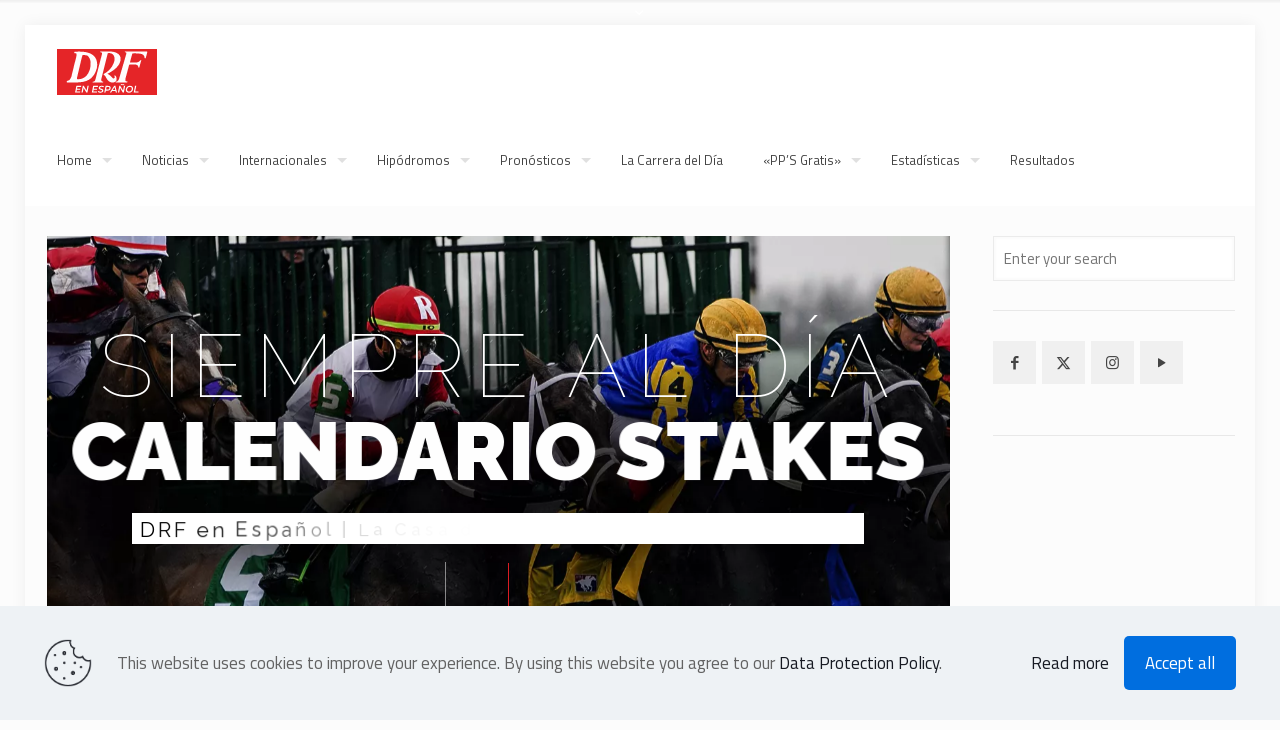

--- FILE ---
content_type: text/html; charset=UTF-8
request_url: https://drfenespanol.com/calendario-stakes/
body_size: 30636
content:
<!DOCTYPE html>
<html lang="en-US" class="no-js " >

<head>

<meta charset="UTF-8" />
<meta name='robots' content='index, follow, max-image-preview:large, max-snippet:-1, max-video-preview:-1' />
<meta name="description" content="Just another WordPress site"/>
<meta property="og:image" content="https://drfenespanol.com/wp-content/uploads/2023/05/Pretty-Mischievous-Kentucky-Oaks-Barbara-D.-Livingston.jpg"/>
<link rel="alternate" hreflang="en-US" href="https://drfenespanol.com/calendario-stakes/"/>
<meta name="format-detection" content="telephone=no">
<meta name="viewport" content="width=device-width, initial-scale=1, maximum-scale=1" />
<link rel="shortcut icon" href="https://drfenespanol.com/wp-content/uploads/2022/12/Perfil-TW.jpg" type="image/x-icon" />
<link rel="apple-touch-icon" href="https://drfenespanol.com/wp-content/uploads/2022/12/Perfil-TW.jpg" />
<meta name="theme-color" content="#ffffff" media="(prefers-color-scheme: light)">
<meta name="theme-color" content="#ffffff" media="(prefers-color-scheme: dark)">

	<!-- This site is optimized with the Yoast SEO plugin v26.8 - https://yoast.com/product/yoast-seo-wordpress/ -->
	<title>Calendario Stakes | DRF en Español</title>
	<meta name="description" content="La Casa de los Hípicos de Habla Hispana" />
	<link rel="canonical" href="https://www.drfenespanol.com/calendario-stakes/" />
	<meta property="og:locale" content="en_US" />
	<meta property="og:type" content="article" />
	<meta property="og:title" content="Calendario Stakes | DRF en Español" />
	<meta property="og:description" content="La Casa de los Hípicos de Habla Hispana" />
	<meta property="og:url" content="https://www.drfenespanol.com/calendario-stakes/" />
	<meta property="og:site_name" content="DRF en Español" />
	<meta property="article:publisher" content="https://www.facebook.com/drfenespanol" />
	<meta property="article:modified_time" content="2023-12-27T17:23:04+00:00" />
	<meta property="og:image" content="https://www.drfenespanol.com/wp-content/uploads/2023/05/Pretty-Mischievous-Kentucky-Oaks-Barbara-D.-Livingston.jpg" />
	<meta property="og:image:width" content="1212" />
	<meta property="og:image:height" content="900" />
	<meta property="og:image:type" content="image/jpeg" />
	<meta name="twitter:card" content="summary_large_image" />
	<meta name="twitter:image" content="https://drfenespanol.com/wp-content/uploads/2023/05/Pretty-Mischievous-Kentucky-Oaks-Barbara-D.-Livingston.jpg" />
	<meta name="twitter:site" content="@DRFenEspanol" />
	<meta name="twitter:label1" content="Est. reading time" />
	<meta name="twitter:data1" content="1 minute" />
	<script type="application/ld+json" class="yoast-schema-graph">{"@context":"https://schema.org","@graph":[{"@type":"WebPage","@id":"https://www.drfenespanol.com/calendario-stakes/","url":"https://www.drfenespanol.com/calendario-stakes/","name":"Calendario Stakes | DRF en Español","isPartOf":{"@id":"https://drfenespanol.com/#website"},"primaryImageOfPage":{"@id":"https://www.drfenespanol.com/calendario-stakes/#primaryimage"},"image":{"@id":"https://www.drfenespanol.com/calendario-stakes/#primaryimage"},"thumbnailUrl":"https://drfenespanol.com/wp-content/uploads/2023/05/Pretty-Mischievous-Kentucky-Oaks-Barbara-D.-Livingston.jpg","datePublished":"2023-02-25T10:09:23+00:00","dateModified":"2023-12-27T17:23:04+00:00","description":"La Casa de los Hípicos de Habla Hispana","breadcrumb":{"@id":"https://www.drfenespanol.com/calendario-stakes/#breadcrumb"},"inLanguage":"en-US","potentialAction":[{"@type":"ReadAction","target":["https://www.drfenespanol.com/calendario-stakes/"]}]},{"@type":"ImageObject","inLanguage":"en-US","@id":"https://www.drfenespanol.com/calendario-stakes/#primaryimage","url":"https://drfenespanol.com/wp-content/uploads/2023/05/Pretty-Mischievous-Kentucky-Oaks-Barbara-D.-Livingston.jpg","contentUrl":"https://drfenespanol.com/wp-content/uploads/2023/05/Pretty-Mischievous-Kentucky-Oaks-Barbara-D.-Livingston.jpg","width":1212,"height":900,"caption":"Pretty Mischievous - Kentucky Oaks - Barbara D. Livingston"},{"@type":"BreadcrumbList","@id":"https://www.drfenespanol.com/calendario-stakes/#breadcrumb","itemListElement":[{"@type":"ListItem","position":1,"name":"Portada","item":"https://drfenespanol.com/"},{"@type":"ListItem","position":2,"name":"Calendario Stakes"}]},{"@type":"WebSite","@id":"https://drfenespanol.com/#website","url":"https://drfenespanol.com/","name":"DRF en Español","description":"La Casa de los Hípicos de Habla Hispana","publisher":{"@id":"https://drfenespanol.com/#organization"},"alternateName":"Daily Racing Form en Español","potentialAction":[{"@type":"SearchAction","target":{"@type":"EntryPoint","urlTemplate":"https://drfenespanol.com/?s={search_term_string}"},"query-input":{"@type":"PropertyValueSpecification","valueRequired":true,"valueName":"search_term_string"}}],"inLanguage":"en-US"},{"@type":"Organization","@id":"https://drfenespanol.com/#organization","name":"DRF en Español","url":"https://drfenespanol.com/","logo":{"@type":"ImageObject","inLanguage":"en-US","@id":"https://drfenespanol.com/#/schema/logo/image/","url":"https://drfenespanol.com/wp-content/uploads/2022/06/DRFLogo-1-e1659565649295.png","contentUrl":"https://drfenespanol.com/wp-content/uploads/2022/06/DRFLogo-1-e1659565649295.png","width":1727,"height":900,"caption":"DRF en Español"},"image":{"@id":"https://drfenespanol.com/#/schema/logo/image/"},"sameAs":["https://www.facebook.com/drfenespanol","https://x.com/DRFenEspanol","https://www.instagram.com/drfenespanol/","https://www.youtube.com/c/DRFenEspaol"]}]}</script>
	<!-- / Yoast SEO plugin. -->


<link rel='dns-prefetch' href='//www.googletagmanager.com' />
<link rel='dns-prefetch' href='//stats.wp.com' />
<link rel='dns-prefetch' href='//fonts.googleapis.com' />
<link rel="alternate" type="application/rss+xml" title="DRF en Español &raquo; Feed" href="https://drfenespanol.com/feed/" />
<link rel="alternate" type="application/rss+xml" title="DRF en Español &raquo; Comments Feed" href="https://drfenespanol.com/comments/feed/" />
<link rel="alternate" title="oEmbed (JSON)" type="application/json+oembed" href="https://drfenespanol.com/wp-json/oembed/1.0/embed?url=https%3A%2F%2Fdrfenespanol.com%2Fcalendario-stakes%2F" />
<link rel="alternate" title="oEmbed (XML)" type="text/xml+oembed" href="https://drfenespanol.com/wp-json/oembed/1.0/embed?url=https%3A%2F%2Fdrfenespanol.com%2Fcalendario-stakes%2F&#038;format=xml" />
<style id='wp-img-auto-sizes-contain-inline-css' type='text/css'>
img:is([sizes=auto i],[sizes^="auto," i]){contain-intrinsic-size:3000px 1500px}
/*# sourceURL=wp-img-auto-sizes-contain-inline-css */
</style>
<link rel='stylesheet' id='sbi_styles-css' href='https://drfenespanol.com/wp-content/plugins/instagram-feed/css/sbi-styles.min.css?ver=6.10.0' type='text/css' media='all' />
<style id='wp-emoji-styles-inline-css' type='text/css'>

	img.wp-smiley, img.emoji {
		display: inline !important;
		border: none !important;
		box-shadow: none !important;
		height: 1em !important;
		width: 1em !important;
		margin: 0 0.07em !important;
		vertical-align: -0.1em !important;
		background: none !important;
		padding: 0 !important;
	}
/*# sourceURL=wp-emoji-styles-inline-css */
</style>
<style id='wp-block-library-inline-css' type='text/css'>
:root{--wp-block-synced-color:#7a00df;--wp-block-synced-color--rgb:122,0,223;--wp-bound-block-color:var(--wp-block-synced-color);--wp-editor-canvas-background:#ddd;--wp-admin-theme-color:#007cba;--wp-admin-theme-color--rgb:0,124,186;--wp-admin-theme-color-darker-10:#006ba1;--wp-admin-theme-color-darker-10--rgb:0,107,160.5;--wp-admin-theme-color-darker-20:#005a87;--wp-admin-theme-color-darker-20--rgb:0,90,135;--wp-admin-border-width-focus:2px}@media (min-resolution:192dpi){:root{--wp-admin-border-width-focus:1.5px}}.wp-element-button{cursor:pointer}:root .has-very-light-gray-background-color{background-color:#eee}:root .has-very-dark-gray-background-color{background-color:#313131}:root .has-very-light-gray-color{color:#eee}:root .has-very-dark-gray-color{color:#313131}:root .has-vivid-green-cyan-to-vivid-cyan-blue-gradient-background{background:linear-gradient(135deg,#00d084,#0693e3)}:root .has-purple-crush-gradient-background{background:linear-gradient(135deg,#34e2e4,#4721fb 50%,#ab1dfe)}:root .has-hazy-dawn-gradient-background{background:linear-gradient(135deg,#faaca8,#dad0ec)}:root .has-subdued-olive-gradient-background{background:linear-gradient(135deg,#fafae1,#67a671)}:root .has-atomic-cream-gradient-background{background:linear-gradient(135deg,#fdd79a,#004a59)}:root .has-nightshade-gradient-background{background:linear-gradient(135deg,#330968,#31cdcf)}:root .has-midnight-gradient-background{background:linear-gradient(135deg,#020381,#2874fc)}:root{--wp--preset--font-size--normal:16px;--wp--preset--font-size--huge:42px}.has-regular-font-size{font-size:1em}.has-larger-font-size{font-size:2.625em}.has-normal-font-size{font-size:var(--wp--preset--font-size--normal)}.has-huge-font-size{font-size:var(--wp--preset--font-size--huge)}.has-text-align-center{text-align:center}.has-text-align-left{text-align:left}.has-text-align-right{text-align:right}.has-fit-text{white-space:nowrap!important}#end-resizable-editor-section{display:none}.aligncenter{clear:both}.items-justified-left{justify-content:flex-start}.items-justified-center{justify-content:center}.items-justified-right{justify-content:flex-end}.items-justified-space-between{justify-content:space-between}.screen-reader-text{border:0;clip-path:inset(50%);height:1px;margin:-1px;overflow:hidden;padding:0;position:absolute;width:1px;word-wrap:normal!important}.screen-reader-text:focus{background-color:#ddd;clip-path:none;color:#444;display:block;font-size:1em;height:auto;left:5px;line-height:normal;padding:15px 23px 14px;text-decoration:none;top:5px;width:auto;z-index:100000}html :where(.has-border-color){border-style:solid}html :where([style*=border-top-color]){border-top-style:solid}html :where([style*=border-right-color]){border-right-style:solid}html :where([style*=border-bottom-color]){border-bottom-style:solid}html :where([style*=border-left-color]){border-left-style:solid}html :where([style*=border-width]){border-style:solid}html :where([style*=border-top-width]){border-top-style:solid}html :where([style*=border-right-width]){border-right-style:solid}html :where([style*=border-bottom-width]){border-bottom-style:solid}html :where([style*=border-left-width]){border-left-style:solid}html :where(img[class*=wp-image-]){height:auto;max-width:100%}:where(figure){margin:0 0 1em}html :where(.is-position-sticky){--wp-admin--admin-bar--position-offset:var(--wp-admin--admin-bar--height,0px)}@media screen and (max-width:600px){html :where(.is-position-sticky){--wp-admin--admin-bar--position-offset:0px}}

/*# sourceURL=wp-block-library-inline-css */
</style><style id='wp-block-search-inline-css' type='text/css'>
.wp-block-search__button{margin-left:10px;word-break:normal}.wp-block-search__button.has-icon{line-height:0}.wp-block-search__button svg{height:1.25em;min-height:24px;min-width:24px;width:1.25em;fill:currentColor;vertical-align:text-bottom}:where(.wp-block-search__button){border:1px solid #ccc;padding:6px 10px}.wp-block-search__inside-wrapper{display:flex;flex:auto;flex-wrap:nowrap;max-width:100%}.wp-block-search__label{width:100%}.wp-block-search.wp-block-search__button-only .wp-block-search__button{box-sizing:border-box;display:flex;flex-shrink:0;justify-content:center;margin-left:0;max-width:100%}.wp-block-search.wp-block-search__button-only .wp-block-search__inside-wrapper{min-width:0!important;transition-property:width}.wp-block-search.wp-block-search__button-only .wp-block-search__input{flex-basis:100%;transition-duration:.3s}.wp-block-search.wp-block-search__button-only.wp-block-search__searchfield-hidden,.wp-block-search.wp-block-search__button-only.wp-block-search__searchfield-hidden .wp-block-search__inside-wrapper{overflow:hidden}.wp-block-search.wp-block-search__button-only.wp-block-search__searchfield-hidden .wp-block-search__input{border-left-width:0!important;border-right-width:0!important;flex-basis:0;flex-grow:0;margin:0;min-width:0!important;padding-left:0!important;padding-right:0!important;width:0!important}:where(.wp-block-search__input){appearance:none;border:1px solid #949494;flex-grow:1;font-family:inherit;font-size:inherit;font-style:inherit;font-weight:inherit;letter-spacing:inherit;line-height:inherit;margin-left:0;margin-right:0;min-width:3rem;padding:8px;text-decoration:unset!important;text-transform:inherit}:where(.wp-block-search__button-inside .wp-block-search__inside-wrapper){background-color:#fff;border:1px solid #949494;box-sizing:border-box;padding:4px}:where(.wp-block-search__button-inside .wp-block-search__inside-wrapper) .wp-block-search__input{border:none;border-radius:0;padding:0 4px}:where(.wp-block-search__button-inside .wp-block-search__inside-wrapper) .wp-block-search__input:focus{outline:none}:where(.wp-block-search__button-inside .wp-block-search__inside-wrapper) :where(.wp-block-search__button){padding:4px 8px}.wp-block-search.aligncenter .wp-block-search__inside-wrapper{margin:auto}.wp-block[data-align=right] .wp-block-search.wp-block-search__button-only .wp-block-search__inside-wrapper{float:right}
/*# sourceURL=https://drfenespanol.com/wp-includes/blocks/search/style.min.css */
</style>
<style id='global-styles-inline-css' type='text/css'>
:root{--wp--preset--aspect-ratio--square: 1;--wp--preset--aspect-ratio--4-3: 4/3;--wp--preset--aspect-ratio--3-4: 3/4;--wp--preset--aspect-ratio--3-2: 3/2;--wp--preset--aspect-ratio--2-3: 2/3;--wp--preset--aspect-ratio--16-9: 16/9;--wp--preset--aspect-ratio--9-16: 9/16;--wp--preset--color--black: #000000;--wp--preset--color--cyan-bluish-gray: #abb8c3;--wp--preset--color--white: #ffffff;--wp--preset--color--pale-pink: #f78da7;--wp--preset--color--vivid-red: #cf2e2e;--wp--preset--color--luminous-vivid-orange: #ff6900;--wp--preset--color--luminous-vivid-amber: #fcb900;--wp--preset--color--light-green-cyan: #7bdcb5;--wp--preset--color--vivid-green-cyan: #00d084;--wp--preset--color--pale-cyan-blue: #8ed1fc;--wp--preset--color--vivid-cyan-blue: #0693e3;--wp--preset--color--vivid-purple: #9b51e0;--wp--preset--gradient--vivid-cyan-blue-to-vivid-purple: linear-gradient(135deg,rgb(6,147,227) 0%,rgb(155,81,224) 100%);--wp--preset--gradient--light-green-cyan-to-vivid-green-cyan: linear-gradient(135deg,rgb(122,220,180) 0%,rgb(0,208,130) 100%);--wp--preset--gradient--luminous-vivid-amber-to-luminous-vivid-orange: linear-gradient(135deg,rgb(252,185,0) 0%,rgb(255,105,0) 100%);--wp--preset--gradient--luminous-vivid-orange-to-vivid-red: linear-gradient(135deg,rgb(255,105,0) 0%,rgb(207,46,46) 100%);--wp--preset--gradient--very-light-gray-to-cyan-bluish-gray: linear-gradient(135deg,rgb(238,238,238) 0%,rgb(169,184,195) 100%);--wp--preset--gradient--cool-to-warm-spectrum: linear-gradient(135deg,rgb(74,234,220) 0%,rgb(151,120,209) 20%,rgb(207,42,186) 40%,rgb(238,44,130) 60%,rgb(251,105,98) 80%,rgb(254,248,76) 100%);--wp--preset--gradient--blush-light-purple: linear-gradient(135deg,rgb(255,206,236) 0%,rgb(152,150,240) 100%);--wp--preset--gradient--blush-bordeaux: linear-gradient(135deg,rgb(254,205,165) 0%,rgb(254,45,45) 50%,rgb(107,0,62) 100%);--wp--preset--gradient--luminous-dusk: linear-gradient(135deg,rgb(255,203,112) 0%,rgb(199,81,192) 50%,rgb(65,88,208) 100%);--wp--preset--gradient--pale-ocean: linear-gradient(135deg,rgb(255,245,203) 0%,rgb(182,227,212) 50%,rgb(51,167,181) 100%);--wp--preset--gradient--electric-grass: linear-gradient(135deg,rgb(202,248,128) 0%,rgb(113,206,126) 100%);--wp--preset--gradient--midnight: linear-gradient(135deg,rgb(2,3,129) 0%,rgb(40,116,252) 100%);--wp--preset--font-size--small: 13px;--wp--preset--font-size--medium: 20px;--wp--preset--font-size--large: 36px;--wp--preset--font-size--x-large: 42px;--wp--preset--spacing--20: 0.44rem;--wp--preset--spacing--30: 0.67rem;--wp--preset--spacing--40: 1rem;--wp--preset--spacing--50: 1.5rem;--wp--preset--spacing--60: 2.25rem;--wp--preset--spacing--70: 3.38rem;--wp--preset--spacing--80: 5.06rem;--wp--preset--shadow--natural: 6px 6px 9px rgba(0, 0, 0, 0.2);--wp--preset--shadow--deep: 12px 12px 50px rgba(0, 0, 0, 0.4);--wp--preset--shadow--sharp: 6px 6px 0px rgba(0, 0, 0, 0.2);--wp--preset--shadow--outlined: 6px 6px 0px -3px rgb(255, 255, 255), 6px 6px rgb(0, 0, 0);--wp--preset--shadow--crisp: 6px 6px 0px rgb(0, 0, 0);}:where(.is-layout-flex){gap: 0.5em;}:where(.is-layout-grid){gap: 0.5em;}body .is-layout-flex{display: flex;}.is-layout-flex{flex-wrap: wrap;align-items: center;}.is-layout-flex > :is(*, div){margin: 0;}body .is-layout-grid{display: grid;}.is-layout-grid > :is(*, div){margin: 0;}:where(.wp-block-columns.is-layout-flex){gap: 2em;}:where(.wp-block-columns.is-layout-grid){gap: 2em;}:where(.wp-block-post-template.is-layout-flex){gap: 1.25em;}:where(.wp-block-post-template.is-layout-grid){gap: 1.25em;}.has-black-color{color: var(--wp--preset--color--black) !important;}.has-cyan-bluish-gray-color{color: var(--wp--preset--color--cyan-bluish-gray) !important;}.has-white-color{color: var(--wp--preset--color--white) !important;}.has-pale-pink-color{color: var(--wp--preset--color--pale-pink) !important;}.has-vivid-red-color{color: var(--wp--preset--color--vivid-red) !important;}.has-luminous-vivid-orange-color{color: var(--wp--preset--color--luminous-vivid-orange) !important;}.has-luminous-vivid-amber-color{color: var(--wp--preset--color--luminous-vivid-amber) !important;}.has-light-green-cyan-color{color: var(--wp--preset--color--light-green-cyan) !important;}.has-vivid-green-cyan-color{color: var(--wp--preset--color--vivid-green-cyan) !important;}.has-pale-cyan-blue-color{color: var(--wp--preset--color--pale-cyan-blue) !important;}.has-vivid-cyan-blue-color{color: var(--wp--preset--color--vivid-cyan-blue) !important;}.has-vivid-purple-color{color: var(--wp--preset--color--vivid-purple) !important;}.has-black-background-color{background-color: var(--wp--preset--color--black) !important;}.has-cyan-bluish-gray-background-color{background-color: var(--wp--preset--color--cyan-bluish-gray) !important;}.has-white-background-color{background-color: var(--wp--preset--color--white) !important;}.has-pale-pink-background-color{background-color: var(--wp--preset--color--pale-pink) !important;}.has-vivid-red-background-color{background-color: var(--wp--preset--color--vivid-red) !important;}.has-luminous-vivid-orange-background-color{background-color: var(--wp--preset--color--luminous-vivid-orange) !important;}.has-luminous-vivid-amber-background-color{background-color: var(--wp--preset--color--luminous-vivid-amber) !important;}.has-light-green-cyan-background-color{background-color: var(--wp--preset--color--light-green-cyan) !important;}.has-vivid-green-cyan-background-color{background-color: var(--wp--preset--color--vivid-green-cyan) !important;}.has-pale-cyan-blue-background-color{background-color: var(--wp--preset--color--pale-cyan-blue) !important;}.has-vivid-cyan-blue-background-color{background-color: var(--wp--preset--color--vivid-cyan-blue) !important;}.has-vivid-purple-background-color{background-color: var(--wp--preset--color--vivid-purple) !important;}.has-black-border-color{border-color: var(--wp--preset--color--black) !important;}.has-cyan-bluish-gray-border-color{border-color: var(--wp--preset--color--cyan-bluish-gray) !important;}.has-white-border-color{border-color: var(--wp--preset--color--white) !important;}.has-pale-pink-border-color{border-color: var(--wp--preset--color--pale-pink) !important;}.has-vivid-red-border-color{border-color: var(--wp--preset--color--vivid-red) !important;}.has-luminous-vivid-orange-border-color{border-color: var(--wp--preset--color--luminous-vivid-orange) !important;}.has-luminous-vivid-amber-border-color{border-color: var(--wp--preset--color--luminous-vivid-amber) !important;}.has-light-green-cyan-border-color{border-color: var(--wp--preset--color--light-green-cyan) !important;}.has-vivid-green-cyan-border-color{border-color: var(--wp--preset--color--vivid-green-cyan) !important;}.has-pale-cyan-blue-border-color{border-color: var(--wp--preset--color--pale-cyan-blue) !important;}.has-vivid-cyan-blue-border-color{border-color: var(--wp--preset--color--vivid-cyan-blue) !important;}.has-vivid-purple-border-color{border-color: var(--wp--preset--color--vivid-purple) !important;}.has-vivid-cyan-blue-to-vivid-purple-gradient-background{background: var(--wp--preset--gradient--vivid-cyan-blue-to-vivid-purple) !important;}.has-light-green-cyan-to-vivid-green-cyan-gradient-background{background: var(--wp--preset--gradient--light-green-cyan-to-vivid-green-cyan) !important;}.has-luminous-vivid-amber-to-luminous-vivid-orange-gradient-background{background: var(--wp--preset--gradient--luminous-vivid-amber-to-luminous-vivid-orange) !important;}.has-luminous-vivid-orange-to-vivid-red-gradient-background{background: var(--wp--preset--gradient--luminous-vivid-orange-to-vivid-red) !important;}.has-very-light-gray-to-cyan-bluish-gray-gradient-background{background: var(--wp--preset--gradient--very-light-gray-to-cyan-bluish-gray) !important;}.has-cool-to-warm-spectrum-gradient-background{background: var(--wp--preset--gradient--cool-to-warm-spectrum) !important;}.has-blush-light-purple-gradient-background{background: var(--wp--preset--gradient--blush-light-purple) !important;}.has-blush-bordeaux-gradient-background{background: var(--wp--preset--gradient--blush-bordeaux) !important;}.has-luminous-dusk-gradient-background{background: var(--wp--preset--gradient--luminous-dusk) !important;}.has-pale-ocean-gradient-background{background: var(--wp--preset--gradient--pale-ocean) !important;}.has-electric-grass-gradient-background{background: var(--wp--preset--gradient--electric-grass) !important;}.has-midnight-gradient-background{background: var(--wp--preset--gradient--midnight) !important;}.has-small-font-size{font-size: var(--wp--preset--font-size--small) !important;}.has-medium-font-size{font-size: var(--wp--preset--font-size--medium) !important;}.has-large-font-size{font-size: var(--wp--preset--font-size--large) !important;}.has-x-large-font-size{font-size: var(--wp--preset--font-size--x-large) !important;}
/*# sourceURL=global-styles-inline-css */
</style>

<style id='classic-theme-styles-inline-css' type='text/css'>
/*! This file is auto-generated */
.wp-block-button__link{color:#fff;background-color:#32373c;border-radius:9999px;box-shadow:none;text-decoration:none;padding:calc(.667em + 2px) calc(1.333em + 2px);font-size:1.125em}.wp-block-file__button{background:#32373c;color:#fff;text-decoration:none}
/*# sourceURL=/wp-includes/css/classic-themes.min.css */
</style>
<link rel='stylesheet' id='appag-css' href='https://drfenespanol.com/wp-content/plugins/appag/source/css/pag.css?rand=795977034&#038;ver=6.9' type='text/css' media='all' />
<link rel='stylesheet' id='mfn-be-css' href='https://drfenespanol.com/wp-content/themes/betheme/css/be.css?ver=28.2.1' type='text/css' media='all' />
<link rel='stylesheet' id='mfn-animations-css' href='https://drfenespanol.com/wp-content/themes/betheme/assets/animations/animations.min.css?ver=28.2.1' type='text/css' media='all' />
<link rel='stylesheet' id='mfn-font-awesome-css' href='https://drfenespanol.com/wp-content/themes/betheme/fonts/fontawesome/fontawesome.css?ver=28.2.1' type='text/css' media='all' />
<link rel='stylesheet' id='mfn-responsive-css' href='https://drfenespanol.com/wp-content/themes/betheme/css/responsive.css?ver=28.2.1' type='text/css' media='all' />
<link rel='stylesheet' id='mfn-skin-red-css' href='https://drfenespanol.com/wp-content/themes/betheme/css/skins/red/style.css?ver=28.2.1' type='text/css' media='all' />
<link rel='stylesheet' id='mfn-fonts-css' href='https://fonts.googleapis.com/css?family=Titillium+Web%3A1%2C300%2C300italic%2C400%2C400italic%2C700%2C700italic%2C800%2C800italic&#038;display=swap&#038;ver=6.9' type='text/css' media='all' />
<style id='mfn-dynamic-inline-css' type='text/css'>
body:not(.template-slider) #Header_wrapper{background-image:url(https://drfenespanol.com/wp-content/uploads/2023/05/Pretty-Mischievous-Kentucky-Oaks-Barbara-D.-Livingston.jpg);background-repeat:no-repeat;background-position:center top}
html{background-color:#FCFCFC}#Wrapper,#Content,.mfn-popup .mfn-popup-content,.mfn-off-canvas-sidebar .mfn-off-canvas-content-wrapper,.mfn-cart-holder,.mfn-header-login,#Top_bar .search_wrapper,#Top_bar .top_bar_right .mfn-live-search-box,.column_livesearch .mfn-live-search-wrapper,.column_livesearch .mfn-live-search-box{background-color:#FCFCFC}.layout-boxed.mfn-bebuilder-header.mfn-ui #Wrapper .mfn-only-sample-content{background-color:#FCFCFC}body:not(.template-slider) #Header{min-height:0px}body.header-below:not(.template-slider) #Header{padding-top:0px}.has-search-overlay.search-overlay-opened #search-overlay{background-color:rgba(0,0,0,0.6)}.elementor-page.elementor-default #Content .the_content .section_wrapper{max-width:100%}.elementor-page.elementor-default #Content .section.the_content{width:100%}.elementor-page.elementor-default #Content .section_wrapper .the_content_wrapper{margin-left:0;margin-right:0;width:100%}body,span.date_label,.timeline_items li h3 span,input[type="date"],input[type="text"],input[type="password"],input[type="tel"],input[type="email"],input[type="url"],textarea,select,.offer_li .title h3,.mfn-menu-item-megamenu{font-family:"Titillium Web",-apple-system,BlinkMacSystemFont,"Segoe UI",Roboto,Oxygen-Sans,Ubuntu,Cantarell,"Helvetica Neue",sans-serif}.lead,.big{font-family:"Titillium Web",-apple-system,BlinkMacSystemFont,"Segoe UI",Roboto,Oxygen-Sans,Ubuntu,Cantarell,"Helvetica Neue",sans-serif}#menu > ul > li > a,#overlay-menu ul li a{font-family:"Titillium Web",-apple-system,BlinkMacSystemFont,"Segoe UI",Roboto,Oxygen-Sans,Ubuntu,Cantarell,"Helvetica Neue",sans-serif}#Subheader .title{font-family:"Titillium Web",-apple-system,BlinkMacSystemFont,"Segoe UI",Roboto,Oxygen-Sans,Ubuntu,Cantarell,"Helvetica Neue",sans-serif}h1,h2,h3,h4,.text-logo #logo{font-family:"Titillium Web",-apple-system,BlinkMacSystemFont,"Segoe UI",Roboto,Oxygen-Sans,Ubuntu,Cantarell,"Helvetica Neue",sans-serif}h5,h6{font-family:"Titillium Web",-apple-system,BlinkMacSystemFont,"Segoe UI",Roboto,Oxygen-Sans,Ubuntu,Cantarell,"Helvetica Neue",sans-serif}blockquote{font-family:"Titillium Web",-apple-system,BlinkMacSystemFont,"Segoe UI",Roboto,Oxygen-Sans,Ubuntu,Cantarell,"Helvetica Neue",sans-serif}.chart_box .chart .num,.counter .desc_wrapper .number-wrapper,.how_it_works .image .number,.pricing-box .plan-header .price,.quick_fact .number-wrapper,.woocommerce .product div.entry-summary .price{font-family:"Titillium Web",-apple-system,BlinkMacSystemFont,"Segoe UI",Roboto,Oxygen-Sans,Ubuntu,Cantarell,"Helvetica Neue",sans-serif}body,.mfn-menu-item-megamenu{font-size:17px;line-height:21px;font-weight:400;letter-spacing:0px}.lead,.big{font-size:18px;line-height:30px;font-weight:400;letter-spacing:0px}#menu > ul > li > a,#overlay-menu ul li a{font-size:13px;font-weight:500;letter-spacing:0px}#overlay-menu ul li a{line-height:19.5px}#Subheader .title{font-size:25px;line-height:25px;font-weight:700;letter-spacing:0px}h1,.text-logo #logo{font-size:30px;line-height:25px;font-weight:700;letter-spacing:0px}h2{font-size:20px;line-height:30px;font-weight:700;letter-spacing:0px}h3,.woocommerce ul.products li.product h3,.woocommerce #customer_login h2{font-size:25px;line-height:27px;font-weight:300;letter-spacing:0px}h4,.woocommerce .woocommerce-order-details__title,.woocommerce .wc-bacs-bank-details-heading,.woocommerce .woocommerce-customer-details h2{font-size:21px;line-height:25px;font-weight:700;letter-spacing:0px}h5{font-size:15px;line-height:19px;font-weight:700;letter-spacing:0px}h6{font-size:13px;line-height:19px;font-weight:400;letter-spacing:0px}#Intro .intro-title{font-size:70px;line-height:70px;font-weight:700;letter-spacing:0px}@media only screen and (min-width:768px) and (max-width:959px){body,.mfn-menu-item-megamenu{font-size:17px;line-height:21px;font-weight:400;letter-spacing:0px}.lead,.big{font-size:18px;line-height:30px;font-weight:400;letter-spacing:0px}#menu > ul > li > a,#overlay-menu ul li a{font-size:13px;font-weight:500;letter-spacing:0px}#overlay-menu ul li a{line-height:19.5px}#Subheader .title{font-size:25px;line-height:25px;font-weight:700;letter-spacing:0px}h1,.text-logo #logo{font-size:30px;line-height:25px;font-weight:700;letter-spacing:0px}h2{font-size:20px;line-height:30px;font-weight:700;letter-spacing:0px}h3,.woocommerce ul.products li.product h3,.woocommerce #customer_login h2{font-size:25px;line-height:27px;font-weight:300;letter-spacing:0px}h4,.woocommerce .woocommerce-order-details__title,.woocommerce .wc-bacs-bank-details-heading,.woocommerce .woocommerce-customer-details h2{font-size:21px;line-height:25px;font-weight:700;letter-spacing:0px}h5{font-size:15px;line-height:19px;font-weight:700;letter-spacing:0px}h6{font-size:13px;line-height:19px;font-weight:400;letter-spacing:0px}#Intro .intro-title{font-size:70px;line-height:70px;font-weight:700;letter-spacing:0px}blockquote{font-size:15px}.chart_box .chart .num{font-size:45px;line-height:45px}.counter .desc_wrapper .number-wrapper{font-size:45px;line-height:45px}.counter .desc_wrapper .title{font-size:14px;line-height:18px}.faq .question .title{font-size:14px}.fancy_heading .title{font-size:38px;line-height:38px}.offer .offer_li .desc_wrapper .title h3{font-size:32px;line-height:32px}.offer_thumb_ul li.offer_thumb_li .desc_wrapper .title h3{font-size:32px;line-height:32px}.pricing-box .plan-header h2{font-size:27px;line-height:27px}.pricing-box .plan-header .price > span{font-size:40px;line-height:40px}.pricing-box .plan-header .price sup.currency{font-size:18px;line-height:18px}.pricing-box .plan-header .price sup.period{font-size:14px;line-height:14px}.quick_fact .number-wrapper{font-size:80px;line-height:80px}.trailer_box .desc h2{font-size:27px;line-height:27px}.widget > h3{font-size:17px;line-height:20px}}@media only screen and (min-width:480px) and (max-width:767px){body,.mfn-menu-item-megamenu{font-size:17px;line-height:21px;font-weight:400;letter-spacing:0px}.lead,.big{font-size:18px;line-height:30px;font-weight:400;letter-spacing:0px}#menu > ul > li > a,#overlay-menu ul li a{font-size:13px;font-weight:500;letter-spacing:0px}#overlay-menu ul li a{line-height:19.5px}#Subheader .title{font-size:25px;line-height:25px;font-weight:700;letter-spacing:0px}h1,.text-logo #logo{font-size:30px;line-height:25px;font-weight:700;letter-spacing:0px}h2{font-size:20px;line-height:30px;font-weight:700;letter-spacing:0px}h3,.woocommerce ul.products li.product h3,.woocommerce #customer_login h2{font-size:25px;line-height:27px;font-weight:300;letter-spacing:0px}h4,.woocommerce .woocommerce-order-details__title,.woocommerce .wc-bacs-bank-details-heading,.woocommerce .woocommerce-customer-details h2{font-size:21px;line-height:25px;font-weight:700;letter-spacing:0px}h5{font-size:15px;line-height:19px;font-weight:700;letter-spacing:0px}h6{font-size:13px;line-height:19px;font-weight:400;letter-spacing:0px}#Intro .intro-title{font-size:70px;line-height:70px;font-weight:700;letter-spacing:0px}blockquote{font-size:14px}.chart_box .chart .num{font-size:40px;line-height:40px}.counter .desc_wrapper .number-wrapper{font-size:40px;line-height:40px}.counter .desc_wrapper .title{font-size:13px;line-height:16px}.faq .question .title{font-size:13px}.fancy_heading .title{font-size:34px;line-height:34px}.offer .offer_li .desc_wrapper .title h3{font-size:28px;line-height:28px}.offer_thumb_ul li.offer_thumb_li .desc_wrapper .title h3{font-size:28px;line-height:28px}.pricing-box .plan-header h2{font-size:24px;line-height:24px}.pricing-box .plan-header .price > span{font-size:34px;line-height:34px}.pricing-box .plan-header .price sup.currency{font-size:16px;line-height:16px}.pricing-box .plan-header .price sup.period{font-size:13px;line-height:13px}.quick_fact .number-wrapper{font-size:70px;line-height:70px}.trailer_box .desc h2{font-size:24px;line-height:24px}.widget > h3{font-size:16px;line-height:19px}}@media only screen and (max-width:479px){body,.mfn-menu-item-megamenu{font-size:17px;line-height:21px;font-weight:400;letter-spacing:0px}.lead,.big{font-size:18px;line-height:30px;font-weight:400;letter-spacing:0px}#menu > ul > li > a,#overlay-menu ul li a{font-size:13px;font-weight:500;letter-spacing:0px}#overlay-menu ul li a{line-height:19.5px}#Subheader .title{font-size:25px;line-height:25px;font-weight:700;letter-spacing:0px}h1,.text-logo #logo{font-size:30px;line-height:25px;font-weight:700;letter-spacing:0px}h2{font-size:20px;line-height:30px;font-weight:700;letter-spacing:0px}h3,.woocommerce ul.products li.product h3,.woocommerce #customer_login h2{font-size:25px;line-height:27px;font-weight:300;letter-spacing:0px}h4,.woocommerce .woocommerce-order-details__title,.woocommerce .wc-bacs-bank-details-heading,.woocommerce .woocommerce-customer-details h2{font-size:21px;line-height:25px;font-weight:700;letter-spacing:0px}h5{font-size:15px;line-height:19px;font-weight:700;letter-spacing:0px}h6{font-size:13px;line-height:19px;font-weight:400;letter-spacing:0px}#Intro .intro-title{font-size:70px;line-height:70px;font-weight:700;letter-spacing:0px}blockquote{font-size:13px}.chart_box .chart .num{font-size:35px;line-height:35px}.counter .desc_wrapper .number-wrapper{font-size:35px;line-height:35px}.counter .desc_wrapper .title{font-size:13px;line-height:26px}.faq .question .title{font-size:13px}.fancy_heading .title{font-size:30px;line-height:30px}.offer .offer_li .desc_wrapper .title h3{font-size:26px;line-height:26px}.offer_thumb_ul li.offer_thumb_li .desc_wrapper .title h3{font-size:26px;line-height:26px}.pricing-box .plan-header h2{font-size:21px;line-height:21px}.pricing-box .plan-header .price > span{font-size:32px;line-height:32px}.pricing-box .plan-header .price sup.currency{font-size:14px;line-height:14px}.pricing-box .plan-header .price sup.period{font-size:13px;line-height:13px}.quick_fact .number-wrapper{font-size:60px;line-height:60px}.trailer_box .desc h2{font-size:21px;line-height:21px}.widget > h3{font-size:15px;line-height:18px}}.with_aside .sidebar.columns{width:23%}.with_aside .sections_group{width:77%}.aside_both .sidebar.columns{width:18%}.aside_both .sidebar.sidebar-1{margin-left:-82%}.aside_both .sections_group{width:64%;margin-left:18%}@media only screen and (min-width:1240px){#Wrapper,.with_aside .content_wrapper{max-width:1366px}body.layout-boxed.mfn-header-scrolled .mfn-header-tmpl.mfn-sticky-layout-width{max-width:1366px;left:0;right:0;margin-left:auto;margin-right:auto}body.layout-boxed:not(.mfn-header-scrolled) .mfn-header-tmpl.mfn-header-layout-width,body.layout-boxed .mfn-header-tmpl.mfn-header-layout-width:not(.mfn-hasSticky){max-width:1366px;left:0;right:0;margin-left:auto;margin-right:auto}body.layout-boxed.mfn-bebuilder-header.mfn-ui .mfn-only-sample-content{max-width:1366px;margin-left:auto;margin-right:auto}.section_wrapper,.container{max-width:1346px}.layout-boxed.header-boxed #Top_bar.is-sticky{max-width:1366px}}@media only screen and (max-width:767px){#Wrapper{max-width:calc(100% - 67px)}.content_wrapper .section_wrapper,.container,.four.columns .widget-area{max-width:670px !important;padding-left:33px;padding-right:33px}}body{--mfn-button-font-family:inherit;--mfn-button-font-size:17px;--mfn-button-font-weight:400;--mfn-button-font-style:inherit;--mfn-button-letter-spacing:0px;--mfn-button-padding:16px 20px 16px 20px;--mfn-button-border-width:0;--mfn-button-border-radius:5px 5px 5px 5px;--mfn-button-gap:10px;--mfn-button-transition:0.2s;--mfn-button-color:#ffffff;--mfn-button-color-hover:#ffffff;--mfn-button-bg:#19345e;--mfn-button-bg-hover:#0c2751;--mfn-button-border-color:transparent;--mfn-button-border-color-hover:transparent;--mfn-button-icon-color:#ffffff;--mfn-button-icon-color-hover:#ffffff;--mfn-button-box-shadow:unset;--mfn-button-theme-color:#ffffff;--mfn-button-theme-color-hover:#ffffff;--mfn-button-theme-bg:#ff0000;--mfn-button-theme-bg-hover:#f20000;--mfn-button-theme-border-color:transparent;--mfn-button-theme-border-color-hover:transparent;--mfn-button-theme-icon-color:#ffffff;--mfn-button-theme-icon-color-hover:#ffffff;--mfn-button-theme-box-shadow:unset;--mfn-button-shop-color:#ffffff;--mfn-button-shop-color-hover:#ffffff;--mfn-button-shop-bg:#ff0000;--mfn-button-shop-bg-hover:#f20000;--mfn-button-shop-border-color:transparent;--mfn-button-shop-border-color-hover:transparent;--mfn-button-shop-icon-color:#626262;--mfn-button-shop-icon-color-hover:#626262;--mfn-button-shop-box-shadow:unset;--mfn-button-action-color:#ffffff;--mfn-button-action-color-hover:#ffffff;--mfn-button-action-bg:#19345e;--mfn-button-action-bg-hover:#0c2751;--mfn-button-action-border-color:transparent;--mfn-button-action-border-color-hover:transparent;--mfn-button-action-icon-color:#626262;--mfn-button-action-icon-color-hover:#626262;--mfn-button-action-box-shadow:unset;--mfn-product-list-gallery-slider-arrow-bg:#fff;--mfn-product-list-gallery-slider-arrow-bg-hover:#fff;--mfn-product-list-gallery-slider-arrow-color:#000;--mfn-product-list-gallery-slider-arrow-color-hover:#000;--mfn-product-list-gallery-slider-dots-bg:rgba(0,0,0,0.3);--mfn-product-list-gallery-slider-dots-bg-active:#000;--mfn-product-list-gallery-slider-padination-bg:transparent;--mfn-product-list-gallery-slider-dots-size:8px;--mfn-product-list-gallery-slider-nav-border-radius:0px;--mfn-product-list-gallery-slider-nav-offset:0px;--mfn-product-list-gallery-slider-dots-gap:5px}@media only screen and (max-width:959px){body{}}@media only screen and (max-width:768px){body{}}.mfn-cookies,.mfn-cookies-reopen{--mfn-gdpr2-container-text-color:#626262;--mfn-gdpr2-container-strong-color:#07070a;--mfn-gdpr2-container-bg:#ffffff;--mfn-gdpr2-container-overlay:rgba(25,37,48,0.6);--mfn-gdpr2-details-box-bg:#fbfbfb;--mfn-gdpr2-details-switch-bg:#00032a;--mfn-gdpr2-details-switch-bg-active:#5acb65;--mfn-gdpr2-tabs-text-color:#07070a;--mfn-gdpr2-tabs-text-color-active:#0089f7;--mfn-gdpr2-tabs-border:rgba(8,8,14,0.1);--mfn-gdpr2-buttons-box-bg:#fbfbfb;--mfn-gdpr2-reopen-background:#fff;--mfn-gdpr2-reopen-color:#222}#Top_bar #logo,.header-fixed #Top_bar #logo,.header-plain #Top_bar #logo,.header-transparent #Top_bar #logo{height:60px;line-height:60px;padding:15px 0}.logo-overflow #Top_bar:not(.is-sticky) .logo{height:90px}#Top_bar .menu > li > a{padding:15px 0}.menu-highlight:not(.header-creative) #Top_bar .menu > li > a{margin:20px 0}.header-plain:not(.menu-highlight) #Top_bar .menu > li > a span:not(.description){line-height:90px}.header-fixed #Top_bar .menu > li > a{padding:30px 0}@media only screen and (max-width:767px){.mobile-header-mini #Top_bar #logo{height:50px!important;line-height:50px!important;margin:5px 0}}#Top_bar #logo img.svg{width:100px}@media(max-width:767px){#Top_bar #logo img.svg{width:30px}}.image_frame,.wp-caption{border-width:0px}.alert{border-radius:0px}#Top_bar .top_bar_right .top-bar-right-input input{width:200px}.mfn-live-search-box .mfn-live-search-list{max-height:300px}#Side_slide{right:-250px;width:250px}#Side_slide.left{left:-250px}.blog-teaser li .desc-wrapper .desc{background-position-y:-1px}.mfn-free-delivery-info{--mfn-free-delivery-bar:#ff0000;--mfn-free-delivery-bg:rgba(0,0,0,0.1);--mfn-free-delivery-achieved:#ff0000}#back_to_top i{color:#65666C}.mfn-product-list-gallery-slider .mfn-product-list-gallery-slider-arrow{display:flex}@media only screen and ( max-width:767px ){}@media only screen and (min-width:1240px){body:not(.header-simple) #Top_bar #menu{display:block!important}.tr-menu #Top_bar #menu{background:none!important}#Top_bar .menu > li > ul.mfn-megamenu > li{float:left}#Top_bar .menu > li > ul.mfn-megamenu > li.mfn-megamenu-cols-1{width:100%}#Top_bar .menu > li > ul.mfn-megamenu > li.mfn-megamenu-cols-2{width:50%}#Top_bar .menu > li > ul.mfn-megamenu > li.mfn-megamenu-cols-3{width:33.33%}#Top_bar .menu > li > ul.mfn-megamenu > li.mfn-megamenu-cols-4{width:25%}#Top_bar .menu > li > ul.mfn-megamenu > li.mfn-megamenu-cols-5{width:20%}#Top_bar .menu > li > ul.mfn-megamenu > li.mfn-megamenu-cols-6{width:16.66%}#Top_bar .menu > li > ul.mfn-megamenu > li > ul{display:block!important;position:inherit;left:auto;top:auto;border-width:0 1px 0 0}#Top_bar .menu > li > ul.mfn-megamenu > li:last-child > ul{border:0}#Top_bar .menu > li > ul.mfn-megamenu > li > ul li{width:auto}#Top_bar .menu > li > ul.mfn-megamenu a.mfn-megamenu-title{text-transform:uppercase;font-weight:400;background:none}#Top_bar .menu > li > ul.mfn-megamenu a .menu-arrow{display:none}.menuo-right #Top_bar .menu > li > ul.mfn-megamenu{left:0;width:98%!important;margin:0 1%;padding:20px 0}.menuo-right #Top_bar .menu > li > ul.mfn-megamenu-bg{box-sizing:border-box}#Top_bar .menu > li > ul.mfn-megamenu-bg{padding:20px 166px 20px 20px;background-repeat:no-repeat;background-position:right bottom}.rtl #Top_bar .menu > li > ul.mfn-megamenu-bg{padding-left:166px;padding-right:20px;background-position:left bottom}#Top_bar .menu > li > ul.mfn-megamenu-bg > li{background:none}#Top_bar .menu > li > ul.mfn-megamenu-bg > li a{border:none}#Top_bar .menu > li > ul.mfn-megamenu-bg > li > ul{background:none!important;-webkit-box-shadow:0 0 0 0;-moz-box-shadow:0 0 0 0;box-shadow:0 0 0 0}.mm-vertical #Top_bar .container{position:relative}.mm-vertical #Top_bar .top_bar_left{position:static}.mm-vertical #Top_bar .menu > li ul{box-shadow:0 0 0 0 transparent!important;background-image:none}.mm-vertical #Top_bar .menu > li > ul.mfn-megamenu{padding:20px 0}.mm-vertical.header-plain #Top_bar .menu > li > ul.mfn-megamenu{width:100%!important;margin:0}.mm-vertical #Top_bar .menu > li > ul.mfn-megamenu > li{display:table-cell;float:none!important;width:10%;padding:0 15px;border-right:1px solid rgba(0,0,0,0.05)}.mm-vertical #Top_bar .menu > li > ul.mfn-megamenu > li:last-child{border-right-width:0}.mm-vertical #Top_bar .menu > li > ul.mfn-megamenu > li.hide-border{border-right-width:0}.mm-vertical #Top_bar .menu > li > ul.mfn-megamenu > li a{border-bottom-width:0;padding:9px 15px;line-height:120%}.mm-vertical #Top_bar .menu > li > ul.mfn-megamenu a.mfn-megamenu-title{font-weight:700}.rtl .mm-vertical #Top_bar .menu > li > ul.mfn-megamenu > li:first-child{border-right-width:0}.rtl .mm-vertical #Top_bar .menu > li > ul.mfn-megamenu > li:last-child{border-right-width:1px}body.header-shop #Top_bar #menu{display:flex!important;background-color:transparent}.header-shop #Top_bar.is-sticky .top_bar_row_second{display:none}.header-plain:not(.menuo-right) #Header .top_bar_left{width:auto!important}.header-stack.header-center #Top_bar #menu{display:inline-block!important}.header-simple #Top_bar #menu{display:none;height:auto;width:300px;bottom:auto;top:100%;right:1px;position:absolute;margin:0}.header-simple #Header a.responsive-menu-toggle{display:block;right:10px}.header-simple #Top_bar #menu > ul{width:100%;float:left}.header-simple #Top_bar #menu ul li{width:100%;padding-bottom:0;border-right:0;position:relative}.header-simple #Top_bar #menu ul li a{padding:0 20px;margin:0;display:block;height:auto;line-height:normal;border:none}.header-simple #Top_bar #menu ul li a:not(.menu-toggle):after{display:none}.header-simple #Top_bar #menu ul li a span{border:none;line-height:44px;display:inline;padding:0}.header-simple #Top_bar #menu ul li.submenu .menu-toggle{display:block;position:absolute;right:0;top:0;width:44px;height:44px;line-height:44px;font-size:30px;font-weight:300;text-align:center;cursor:pointer;color:#444;opacity:0.33;transform:unset}.header-simple #Top_bar #menu ul li.submenu .menu-toggle:after{content:"+";position:static}.header-simple #Top_bar #menu ul li.hover > .menu-toggle:after{content:"-"}.header-simple #Top_bar #menu ul li.hover a{border-bottom:0}.header-simple #Top_bar #menu ul.mfn-megamenu li .menu-toggle{display:none}.header-simple #Top_bar #menu ul li ul{position:relative!important;left:0!important;top:0;padding:0;margin:0!important;width:auto!important;background-image:none}.header-simple #Top_bar #menu ul li ul li{width:100%!important;display:block;padding:0}.header-simple #Top_bar #menu ul li ul li a{padding:0 20px 0 30px}.header-simple #Top_bar #menu ul li ul li a .menu-arrow{display:none}.header-simple #Top_bar #menu ul li ul li a span{padding:0}.header-simple #Top_bar #menu ul li ul li a span:after{display:none!important}.header-simple #Top_bar .menu > li > ul.mfn-megamenu a.mfn-megamenu-title{text-transform:uppercase;font-weight:400}.header-simple #Top_bar .menu > li > ul.mfn-megamenu > li > ul{display:block!important;position:inherit;left:auto;top:auto}.header-simple #Top_bar #menu ul li ul li ul{border-left:0!important;padding:0;top:0}.header-simple #Top_bar #menu ul li ul li ul li a{padding:0 20px 0 40px}.rtl.header-simple #Top_bar #menu{left:1px;right:auto}.rtl.header-simple #Top_bar a.responsive-menu-toggle{left:10px;right:auto}.rtl.header-simple #Top_bar #menu ul li.submenu .menu-toggle{left:0;right:auto}.rtl.header-simple #Top_bar #menu ul li ul{left:auto!important;right:0!important}.rtl.header-simple #Top_bar #menu ul li ul li a{padding:0 30px 0 20px}.rtl.header-simple #Top_bar #menu ul li ul li ul li a{padding:0 40px 0 20px}.menu-highlight #Top_bar .menu > li{margin:0 2px}.menu-highlight:not(.header-creative) #Top_bar .menu > li > a{padding:0;-webkit-border-radius:5px;border-radius:5px}.menu-highlight #Top_bar .menu > li > a:after{display:none}.menu-highlight #Top_bar .menu > li > a span:not(.description){line-height:50px}.menu-highlight #Top_bar .menu > li > a span.description{display:none}.menu-highlight.header-stack #Top_bar .menu > li > a{margin:10px 0!important}.menu-highlight.header-stack #Top_bar .menu > li > a span:not(.description){line-height:40px}.menu-highlight.header-simple #Top_bar #menu ul li,.menu-highlight.header-creative #Top_bar #menu ul li{margin:0}.menu-highlight.header-simple #Top_bar #menu ul li > a,.menu-highlight.header-creative #Top_bar #menu ul li > a{-webkit-border-radius:0;border-radius:0}.menu-highlight:not(.header-fixed):not(.header-simple) #Top_bar.is-sticky .menu > li > a{margin:10px 0!important;padding:5px 0!important}.menu-highlight:not(.header-fixed):not(.header-simple) #Top_bar.is-sticky .menu > li > a span{line-height:30px!important}.header-modern.menu-highlight.menuo-right .menu_wrapper{margin-right:20px}.menu-line-below #Top_bar .menu > li > a:not(.menu-toggle):after{top:auto;bottom:-4px}.menu-line-below #Top_bar.is-sticky .menu > li > a:not(.menu-toggle):after{top:auto;bottom:-4px}.menu-line-below-80 #Top_bar:not(.is-sticky) .menu > li > a:not(.menu-toggle):after{height:4px;left:10%;top:50%;margin-top:20px;width:80%}.menu-line-below-80-1 #Top_bar:not(.is-sticky) .menu > li > a:not(.menu-toggle):after{height:1px;left:10%;top:50%;margin-top:20px;width:80%}.menu-link-color #Top_bar .menu > li > a:not(.menu-toggle):after{display:none!important}.menu-arrow-top #Top_bar .menu > li > a:after{background:none repeat scroll 0 0 rgba(0,0,0,0)!important;border-color:#ccc transparent transparent;border-style:solid;border-width:7px 7px 0;display:block;height:0;left:50%;margin-left:-7px;top:0!important;width:0}.menu-arrow-top #Top_bar.is-sticky .menu > li > a:after{top:0!important}.menu-arrow-bottom #Top_bar .menu > li > a:after{background:none!important;border-color:transparent transparent #ccc;border-style:solid;border-width:0 7px 7px;display:block;height:0;left:50%;margin-left:-7px;top:auto;bottom:0;width:0}.menu-arrow-bottom #Top_bar.is-sticky .menu > li > a:after{top:auto;bottom:0}.menuo-no-borders #Top_bar .menu > li > a span{border-width:0!important}.menuo-no-borders #Header_creative #Top_bar .menu > li > a span{border-bottom-width:0}.menuo-no-borders.header-plain #Top_bar a#header_cart,.menuo-no-borders.header-plain #Top_bar a#search_button,.menuo-no-borders.header-plain #Top_bar .wpml-languages,.menuo-no-borders.header-plain #Top_bar a.action_button{border-width:0}.menuo-right #Top_bar .menu_wrapper{float:right}.menuo-right.header-stack:not(.header-center) #Top_bar .menu_wrapper{margin-right:150px}body.header-creative{padding-left:50px}body.header-creative.header-open{padding-left:250px}body.error404,body.under-construction,body.elementor-maintenance-mode,body.template-blank,body.under-construction.header-rtl.header-creative.header-open{padding-left:0!important;padding-right:0!important}.header-creative.footer-fixed #Footer,.header-creative.footer-sliding #Footer,.header-creative.footer-stick #Footer.is-sticky{box-sizing:border-box;padding-left:50px}.header-open.footer-fixed #Footer,.header-open.footer-sliding #Footer,.header-creative.footer-stick #Footer.is-sticky{padding-left:250px}.header-rtl.header-creative.footer-fixed #Footer,.header-rtl.header-creative.footer-sliding #Footer,.header-rtl.header-creative.footer-stick #Footer.is-sticky{padding-left:0;padding-right:50px}.header-rtl.header-open.footer-fixed #Footer,.header-rtl.header-open.footer-sliding #Footer,.header-rtl.header-creative.footer-stick #Footer.is-sticky{padding-right:250px}#Header_creative{background-color:#fff;position:fixed;width:250px;height:100%;left:-200px;top:0;z-index:9002;-webkit-box-shadow:2px 0 4px 2px rgba(0,0,0,.15);box-shadow:2px 0 4px 2px rgba(0,0,0,.15)}#Header_creative .container{width:100%}#Header_creative .creative-wrapper{opacity:0;margin-right:50px}#Header_creative a.creative-menu-toggle{display:block;width:34px;height:34px;line-height:34px;font-size:22px;text-align:center;position:absolute;top:10px;right:8px;border-radius:3px}.admin-bar #Header_creative a.creative-menu-toggle{top:42px}#Header_creative #Top_bar{position:static;width:100%}#Header_creative #Top_bar .top_bar_left{width:100%!important;float:none}#Header_creative #Top_bar .logo{float:none;text-align:center;margin:15px 0}#Header_creative #Top_bar #menu{background-color:transparent}#Header_creative #Top_bar .menu_wrapper{float:none;margin:0 0 30px}#Header_creative #Top_bar .menu > li{width:100%;float:none;position:relative}#Header_creative #Top_bar .menu > li > a{padding:0;text-align:center}#Header_creative #Top_bar .menu > li > a:after{display:none}#Header_creative #Top_bar .menu > li > a span{border-right:0;border-bottom-width:1px;line-height:38px}#Header_creative #Top_bar .menu li ul{left:100%;right:auto;top:0;box-shadow:2px 2px 2px 0 rgba(0,0,0,0.03);-webkit-box-shadow:2px 2px 2px 0 rgba(0,0,0,0.03)}#Header_creative #Top_bar .menu > li > ul.mfn-megamenu{margin:0;width:700px!important}#Header_creative #Top_bar .menu > li > ul.mfn-megamenu > li > ul{left:0}#Header_creative #Top_bar .menu li ul li a{padding-top:9px;padding-bottom:8px}#Header_creative #Top_bar .menu li ul li ul{top:0}#Header_creative #Top_bar .menu > li > a span.description{display:block;font-size:13px;line-height:28px!important;clear:both}.menuo-arrows #Top_bar .menu > li.submenu > a > span:after{content:unset!important}#Header_creative #Top_bar .top_bar_right{width:100%!important;float:left;height:auto;margin-bottom:35px;text-align:center;padding:0 20px;top:0;-webkit-box-sizing:border-box;-moz-box-sizing:border-box;box-sizing:border-box}#Header_creative #Top_bar .top_bar_right:before{content:none}#Header_creative #Top_bar .top_bar_right .top_bar_right_wrapper{flex-wrap:wrap;justify-content:center}#Header_creative #Top_bar .top_bar_right .top-bar-right-icon,#Header_creative #Top_bar .top_bar_right .wpml-languages,#Header_creative #Top_bar .top_bar_right .top-bar-right-button,#Header_creative #Top_bar .top_bar_right .top-bar-right-input{min-height:30px;margin:5px}#Header_creative #Top_bar .search_wrapper{left:100%;top:auto}#Header_creative #Top_bar .banner_wrapper{display:block;text-align:center}#Header_creative #Top_bar .banner_wrapper img{max-width:100%;height:auto;display:inline-block}#Header_creative #Action_bar{display:none;position:absolute;bottom:0;top:auto;clear:both;padding:0 20px;box-sizing:border-box}#Header_creative #Action_bar .contact_details{width:100%;text-align:center;margin-bottom:20px}#Header_creative #Action_bar .contact_details li{padding:0}#Header_creative #Action_bar .social{float:none;text-align:center;padding:5px 0 15px}#Header_creative #Action_bar .social li{margin-bottom:2px}#Header_creative #Action_bar .social-menu{float:none;text-align:center}#Header_creative #Action_bar .social-menu li{border-color:rgba(0,0,0,.1)}#Header_creative .social li a{color:rgba(0,0,0,.5)}#Header_creative .social li a:hover{color:#000}#Header_creative .creative-social{position:absolute;bottom:10px;right:0;width:50px}#Header_creative .creative-social li{display:block;float:none;width:100%;text-align:center;margin-bottom:5px}.header-creative .fixed-nav.fixed-nav-prev{margin-left:50px}.header-creative.header-open .fixed-nav.fixed-nav-prev{margin-left:250px}.menuo-last #Header_creative #Top_bar .menu li.last ul{top:auto;bottom:0}.header-open #Header_creative{left:0}.header-open #Header_creative .creative-wrapper{opacity:1;margin:0!important}.header-open #Header_creative .creative-menu-toggle,.header-open #Header_creative .creative-social{display:none}.header-open #Header_creative #Action_bar{display:block}body.header-rtl.header-creative{padding-left:0;padding-right:50px}.header-rtl #Header_creative{left:auto;right:-200px}.header-rtl #Header_creative .creative-wrapper{margin-left:50px;margin-right:0}.header-rtl #Header_creative a.creative-menu-toggle{left:8px;right:auto}.header-rtl #Header_creative .creative-social{left:0;right:auto}.header-rtl #Footer #back_to_top.sticky{right:125px}.header-rtl #popup_contact{right:70px}.header-rtl #Header_creative #Top_bar .menu li ul{left:auto;right:100%}.header-rtl #Header_creative #Top_bar .search_wrapper{left:auto;right:100%}.header-rtl .fixed-nav.fixed-nav-prev{margin-left:0!important}.header-rtl .fixed-nav.fixed-nav-next{margin-right:50px}body.header-rtl.header-creative.header-open{padding-left:0;padding-right:250px!important}.header-rtl.header-open #Header_creative{left:auto;right:0}.header-rtl.header-open #Footer #back_to_top.sticky{right:325px}.header-rtl.header-open #popup_contact{right:270px}.header-rtl.header-open .fixed-nav.fixed-nav-next{margin-right:250px}#Header_creative.active{left:-1px}.header-rtl #Header_creative.active{left:auto;right:-1px}#Header_creative.active .creative-wrapper{opacity:1;margin:0}.header-creative .vc_row[data-vc-full-width]{padding-left:50px}.header-creative.header-open .vc_row[data-vc-full-width]{padding-left:250px}.header-open .vc_parallax .vc_parallax-inner{left:auto;width:calc(100% - 250px)}.header-open.header-rtl .vc_parallax .vc_parallax-inner{left:0;right:auto}#Header_creative.scroll{height:100%;overflow-y:auto}#Header_creative.scroll:not(.dropdown) .menu li ul{display:none!important}#Header_creative.scroll #Action_bar{position:static}#Header_creative.dropdown{outline:none}#Header_creative.dropdown #Top_bar .menu_wrapper{float:left;width:100%}#Header_creative.dropdown #Top_bar #menu ul li{position:relative;float:left}#Header_creative.dropdown #Top_bar #menu ul li a:not(.menu-toggle):after{display:none}#Header_creative.dropdown #Top_bar #menu ul li a span{line-height:38px;padding:0}#Header_creative.dropdown #Top_bar #menu ul li.submenu .menu-toggle{display:block;position:absolute;right:0;top:0;width:38px;height:38px;line-height:38px;font-size:26px;font-weight:300;text-align:center;cursor:pointer;color:#444;opacity:0.33;z-index:203}#Header_creative.dropdown #Top_bar #menu ul li.submenu .menu-toggle:after{content:"+";position:static}#Header_creative.dropdown #Top_bar #menu ul li.hover > .menu-toggle:after{content:"-"}#Header_creative.dropdown #Top_bar #menu ul.sub-menu li:not(:last-of-type) a{border-bottom:0}#Header_creative.dropdown #Top_bar #menu ul.mfn-megamenu li .menu-toggle{display:none}#Header_creative.dropdown #Top_bar #menu ul li ul{position:relative!important;left:0!important;top:0;padding:0;margin-left:0!important;width:auto!important;background-image:none}#Header_creative.dropdown #Top_bar #menu ul li ul li{width:100%!important}#Header_creative.dropdown #Top_bar #menu ul li ul li a{padding:0 10px;text-align:center}#Header_creative.dropdown #Top_bar #menu ul li ul li a .menu-arrow{display:none}#Header_creative.dropdown #Top_bar #menu ul li ul li a span{padding:0}#Header_creative.dropdown #Top_bar #menu ul li ul li a span:after{display:none!important}#Header_creative.dropdown #Top_bar .menu > li > ul.mfn-megamenu a.mfn-megamenu-title{text-transform:uppercase;font-weight:400}#Header_creative.dropdown #Top_bar .menu > li > ul.mfn-megamenu > li > ul{display:block!important;position:inherit;left:auto;top:auto}#Header_creative.dropdown #Top_bar #menu ul li ul li ul{border-left:0!important;padding:0;top:0}#Header_creative{transition:left .5s ease-in-out,right .5s ease-in-out}#Header_creative .creative-wrapper{transition:opacity .5s ease-in-out,margin 0s ease-in-out .5s}#Header_creative.active .creative-wrapper{transition:opacity .5s ease-in-out,margin 0s ease-in-out}}@media only screen and (min-width:768px){#Top_bar.is-sticky{position:fixed!important;width:100%;left:0;top:-60px;height:60px;z-index:701;background:#fff;opacity:.97;-webkit-box-shadow:0 2px 5px 0 rgba(0,0,0,0.1);-moz-box-shadow:0 2px 5px 0 rgba(0,0,0,0.1);box-shadow:0 2px 5px 0 rgba(0,0,0,0.1)}.layout-boxed.header-boxed #Top_bar.is-sticky{left:50%;-webkit-transform:translateX(-50%);transform:translateX(-50%)}#Top_bar.is-sticky .top_bar_left,#Top_bar.is-sticky .top_bar_right,#Top_bar.is-sticky .top_bar_right:before{background:none;box-shadow:unset}#Top_bar.is-sticky .logo{width:auto;margin:0 30px 0 20px;padding:0}#Top_bar.is-sticky #logo,#Top_bar.is-sticky .custom-logo-link{padding:5px 0!important;height:50px!important;line-height:50px!important}.logo-no-sticky-padding #Top_bar.is-sticky #logo{height:60px!important;line-height:60px!important}#Top_bar.is-sticky #logo img.logo-main{display:none}#Top_bar.is-sticky #logo img.logo-sticky{display:inline;max-height:35px}.logo-sticky-width-auto #Top_bar.is-sticky #logo img.logo-sticky{width:auto}#Top_bar.is-sticky .menu_wrapper{clear:none}#Top_bar.is-sticky .menu_wrapper .menu > li > a{padding:15px 0}#Top_bar.is-sticky .menu > li > a,#Top_bar.is-sticky .menu > li > a span{line-height:30px}#Top_bar.is-sticky .menu > li > a:after{top:auto;bottom:-4px}#Top_bar.is-sticky .menu > li > a span.description{display:none}#Top_bar.is-sticky .secondary_menu_wrapper,#Top_bar.is-sticky .banner_wrapper{display:none}.header-overlay #Top_bar.is-sticky{display:none}.sticky-dark #Top_bar.is-sticky,.sticky-dark #Top_bar.is-sticky #menu{background:rgba(0,0,0,.8)}.sticky-dark #Top_bar.is-sticky .menu > li:not(.current-menu-item) > a{color:#fff}.sticky-dark #Top_bar.is-sticky .top_bar_right .top-bar-right-icon{color:rgba(255,255,255,.9)}.sticky-dark #Top_bar.is-sticky .top_bar_right .top-bar-right-icon svg .path{stroke:rgba(255,255,255,.9)}.sticky-dark #Top_bar.is-sticky .wpml-languages a.active,.sticky-dark #Top_bar.is-sticky .wpml-languages ul.wpml-lang-dropdown{background:rgba(0,0,0,0.1);border-color:rgba(0,0,0,0.1)}.sticky-white #Top_bar.is-sticky,.sticky-white #Top_bar.is-sticky #menu{background:rgba(255,255,255,.8)}.sticky-white #Top_bar.is-sticky .menu > li:not(.current-menu-item) > a{color:#222}.sticky-white #Top_bar.is-sticky .top_bar_right .top-bar-right-icon{color:rgba(0,0,0,.8)}.sticky-white #Top_bar.is-sticky .top_bar_right .top-bar-right-icon svg .path{stroke:rgba(0,0,0,.8)}.sticky-white #Top_bar.is-sticky .wpml-languages a.active,.sticky-white #Top_bar.is-sticky .wpml-languages ul.wpml-lang-dropdown{background:rgba(255,255,255,0.1);border-color:rgba(0,0,0,0.1)}}@media only screen and (max-width:1239px){#Top_bar #menu{display:none;height:auto;width:300px;bottom:auto;top:100%;right:1px;position:absolute;margin:0}#Top_bar a.responsive-menu-toggle{display:block}#Top_bar #menu > ul{width:100%;float:left}#Top_bar #menu ul li{width:100%;padding-bottom:0;border-right:0;position:relative}#Top_bar #menu ul li a{padding:0 25px;margin:0;display:block;height:auto;line-height:normal;border:none}#Top_bar #menu ul li a:not(.menu-toggle):after{display:none}#Top_bar #menu ul li a span{border:none;line-height:44px;display:inline;padding:0}#Top_bar #menu ul li a span.description{margin:0 0 0 5px}#Top_bar #menu ul li.submenu .menu-toggle{display:block;position:absolute;right:15px;top:0;width:44px;height:44px;line-height:44px;font-size:30px;font-weight:300;text-align:center;cursor:pointer;color:#444;opacity:0.33;transform:unset}#Top_bar #menu ul li.submenu .menu-toggle:after{content:"+";position:static}#Top_bar #menu ul li.hover > .menu-toggle:after{content:"-"}#Top_bar #menu ul li.hover a{border-bottom:0}#Top_bar #menu ul li a span:after{display:none!important}#Top_bar #menu ul.mfn-megamenu li .menu-toggle{display:none}.menuo-arrows.keyboard-support #Top_bar .menu > li.submenu > a:not(.menu-toggle):after,.menuo-arrows:not(.keyboard-support) #Top_bar .menu > li.submenu > a:not(.menu-toggle)::after{display:none !important}#Top_bar #menu ul li ul{position:relative!important;left:0!important;top:0;padding:0;margin-left:0!important;width:auto!important;background-image:none!important;box-shadow:0 0 0 0 transparent!important;-webkit-box-shadow:0 0 0 0 transparent!important}#Top_bar #menu ul li ul li{width:100%!important}#Top_bar #menu ul li ul li a{padding:0 20px 0 35px}#Top_bar #menu ul li ul li a .menu-arrow{display:none}#Top_bar #menu ul li ul li a span{padding:0}#Top_bar #menu ul li ul li a span:after{display:none!important}#Top_bar .menu > li > ul.mfn-megamenu a.mfn-megamenu-title{text-transform:uppercase;font-weight:400}#Top_bar .menu > li > ul.mfn-megamenu > li > ul{display:block!important;position:inherit;left:auto;top:auto}#Top_bar #menu ul li ul li ul{border-left:0!important;padding:0;top:0}#Top_bar #menu ul li ul li ul li a{padding:0 20px 0 45px}#Header #menu > ul > li.current-menu-item > a,#Header #menu > ul > li.current_page_item > a,#Header #menu > ul > li.current-menu-parent > a,#Header #menu > ul > li.current-page-parent > a,#Header #menu > ul > li.current-menu-ancestor > a,#Header #menu > ul > li.current_page_ancestor > a{background:rgba(0,0,0,.02)}.rtl #Top_bar #menu{left:1px;right:auto}.rtl #Top_bar a.responsive-menu-toggle{left:20px;right:auto}.rtl #Top_bar #menu ul li.submenu .menu-toggle{left:15px;right:auto;border-left:none;border-right:1px solid #eee;transform:unset}.rtl #Top_bar #menu ul li ul{left:auto!important;right:0!important}.rtl #Top_bar #menu ul li ul li a{padding:0 30px 0 20px}.rtl #Top_bar #menu ul li ul li ul li a{padding:0 40px 0 20px}.header-stack .menu_wrapper a.responsive-menu-toggle{position:static!important;margin:11px 0!important}.header-stack .menu_wrapper #menu{left:0;right:auto}.rtl.header-stack #Top_bar #menu{left:auto;right:0}.admin-bar #Header_creative{top:32px}.header-creative.layout-boxed{padding-top:85px}.header-creative.layout-full-width #Wrapper{padding-top:60px}#Header_creative{position:fixed;width:100%;left:0!important;top:0;z-index:1001}#Header_creative .creative-wrapper{display:block!important;opacity:1!important}#Header_creative .creative-menu-toggle,#Header_creative .creative-social{display:none!important;opacity:1!important}#Header_creative #Top_bar{position:static;width:100%}#Header_creative #Top_bar .one{display:flex}#Header_creative #Top_bar #logo,#Header_creative #Top_bar .custom-logo-link{height:50px;line-height:50px;padding:5px 0}#Header_creative #Top_bar #logo img.logo-sticky{max-height:40px!important}#Header_creative #logo img.logo-main{display:none}#Header_creative #logo img.logo-sticky{display:inline-block}.logo-no-sticky-padding #Header_creative #Top_bar #logo{height:60px;line-height:60px;padding:0}.logo-no-sticky-padding #Header_creative #Top_bar #logo img.logo-sticky{max-height:60px!important}#Header_creative #Action_bar{display:none}#Header_creative #Top_bar .top_bar_right:before{content:none}#Header_creative.scroll{overflow:visible!important}}
form input.display-none{display:none!important}body{--mfn-featured-image: url(https://drfenespanol.com/wp-content/uploads/2023/05/Pretty-Mischievous-Kentucky-Oaks-Barbara-D.-Livingston.jpg);}
/*# sourceURL=mfn-dynamic-inline-css */
</style>
<style id='mfn-custom-inline-css' type='text/css'>
/* Oculta el sidebar en tablets y expande el contenido */
@media screen and (max-width: 968px) {
  .mcb-sidebar {
    display: none!important;
  }
  #mfn-builder-content {
    width: 100%;
  }
}
#Top_bar.is-sticky{
	background: whitesmoke !important;
}

#Top_bar .menu li ul li a { padding: 2px 0 3px 5px !important; }
/*# sourceURL=mfn-custom-inline-css */
</style>
<script type="text/javascript" src="https://drfenespanol.com/wp-content/plugins/appag/source/js/pagination.js?rand=1714499221&amp;ver=6.9" id="appag-js"></script>
<script type="text/javascript" src="https://drfenespanol.com/wp-includes/js/jquery/jquery.min.js?ver=3.7.1" id="jquery-core-js"></script>
<script type="text/javascript" src="https://drfenespanol.com/wp-includes/js/jquery/jquery-migrate.min.js?ver=3.4.1" id="jquery-migrate-js"></script>

<!-- Google tag (gtag.js) snippet added by Site Kit -->
<!-- Google Analytics snippet added by Site Kit -->
<script type="text/javascript" src="https://www.googletagmanager.com/gtag/js?id=G-0PLTDWMK6E" id="google_gtagjs-js" async></script>
<script type="text/javascript" id="google_gtagjs-js-after">
/* <![CDATA[ */
window.dataLayer = window.dataLayer || [];function gtag(){dataLayer.push(arguments);}
gtag("set","linker",{"domains":["drfenespanol.com"]});
gtag("js", new Date());
gtag("set", "developer_id.dZTNiMT", true);
gtag("config", "G-0PLTDWMK6E");
//# sourceURL=google_gtagjs-js-after
/* ]]> */
</script>
<link rel="https://api.w.org/" href="https://drfenespanol.com/wp-json/" /><link rel="alternate" title="JSON" type="application/json" href="https://drfenespanol.com/wp-json/wp/v2/pages/7834" /><link rel="EditURI" type="application/rsd+xml" title="RSD" href="https://drfenespanol.com/xmlrpc.php?rsd" />
<meta name="generator" content="WordPress 6.9" />
<link rel='shortlink' href='https://drfenespanol.com/?p=7834' />
<meta name="generator" content="Site Kit by Google 1.170.0" />	<style>img#wpstats{display:none}</style>
		<!-- Google Tag Manager -->
<script>(function(w,d,s,l,i){w[l]=w[l]||[];w[l].push({'gtm.start':
new Date().getTime(),event:'gtm.js'});var f=d.getElementsByTagName(s)[0],
j=d.createElement(s),dl=l!='dataLayer'?'&l='+l:'';j.async=true;j.src=
'https://www.googletagmanager.com/gtm.js?id='+i+dl;f.parentNode.insertBefore(j,f);
})(window,document,'script','dataLayer','GTM-KXK7B3');</script>
<!-- End Google Tag Manager --><script type="text/javascript">
  window._taboola = window._taboola || [];
  _taboola.push({category:'auto'});
  !function (e, f, u, i) {
    if (!document.getElementById(i)){
      e.async = 1;
      e.src = u;
      e.id = i;
      f.parentNode.insertBefore(e, f);
    }
  }(document.createElement('script'),
  document.getElementsByTagName('script')[0],
  '//cdn.taboola.com/libtrc/drf-drfespaol/loader.js',
  'tb_loader_script');
  if(window.performance && typeof window.performance.mark == 'function')
    {window.performance.mark('tbl_ic');}
</script> <script type="text/javascript">
  window._taboola = window._taboola || [];
  _taboola.push({flush: true});
</script><meta name="generator" content="Powered by Slider Revolution 6.7.35 - responsive, Mobile-Friendly Slider Plugin for WordPress with comfortable drag and drop interface." />
<link rel="icon" href="https://drfenespanol.com/wp-content/uploads/2022/12/cropped-Perfil-TW-50x50.jpg" sizes="32x32" />
<link rel="icon" href="https://drfenespanol.com/wp-content/uploads/2022/12/cropped-Perfil-TW-300x300.jpg" sizes="192x192" />
<link rel="apple-touch-icon" href="https://drfenespanol.com/wp-content/uploads/2022/12/cropped-Perfil-TW-300x300.jpg" />
<meta name="msapplication-TileImage" content="https://drfenespanol.com/wp-content/uploads/2022/12/cropped-Perfil-TW-300x300.jpg" />
<script data-jetpack-boost="ignore">function setREVStartSize(e){
			//window.requestAnimationFrame(function() {
				window.RSIW = window.RSIW===undefined ? window.innerWidth : window.RSIW;
				window.RSIH = window.RSIH===undefined ? window.innerHeight : window.RSIH;
				try {
					var pw = document.getElementById(e.c).parentNode.offsetWidth,
						newh;
					pw = pw===0 || isNaN(pw) || (e.l=="fullwidth" || e.layout=="fullwidth") ? window.RSIW : pw;
					e.tabw = e.tabw===undefined ? 0 : parseInt(e.tabw);
					e.thumbw = e.thumbw===undefined ? 0 : parseInt(e.thumbw);
					e.tabh = e.tabh===undefined ? 0 : parseInt(e.tabh);
					e.thumbh = e.thumbh===undefined ? 0 : parseInt(e.thumbh);
					e.tabhide = e.tabhide===undefined ? 0 : parseInt(e.tabhide);
					e.thumbhide = e.thumbhide===undefined ? 0 : parseInt(e.thumbhide);
					e.mh = e.mh===undefined || e.mh=="" || e.mh==="auto" ? 0 : parseInt(e.mh,0);
					if(e.layout==="fullscreen" || e.l==="fullscreen")
						newh = Math.max(e.mh,window.RSIH);
					else{
						e.gw = Array.isArray(e.gw) ? e.gw : [e.gw];
						for (var i in e.rl) if (e.gw[i]===undefined || e.gw[i]===0) e.gw[i] = e.gw[i-1];
						e.gh = e.el===undefined || e.el==="" || (Array.isArray(e.el) && e.el.length==0)? e.gh : e.el;
						e.gh = Array.isArray(e.gh) ? e.gh : [e.gh];
						for (var i in e.rl) if (e.gh[i]===undefined || e.gh[i]===0) e.gh[i] = e.gh[i-1];
											
						var nl = new Array(e.rl.length),
							ix = 0,
							sl;
						e.tabw = e.tabhide>=pw ? 0 : e.tabw;
						e.thumbw = e.thumbhide>=pw ? 0 : e.thumbw;
						e.tabh = e.tabhide>=pw ? 0 : e.tabh;
						e.thumbh = e.thumbhide>=pw ? 0 : e.thumbh;
						for (var i in e.rl) nl[i] = e.rl[i]<window.RSIW ? 0 : e.rl[i];
						sl = nl[0];
						for (var i in nl) if (sl>nl[i] && nl[i]>0) { sl = nl[i]; ix=i;}
						var m = pw>(e.gw[ix]+e.tabw+e.thumbw) ? 1 : (pw-(e.tabw+e.thumbw)) / (e.gw[ix]);
						newh =  (e.gh[ix] * m) + (e.tabh + e.thumbh);
					}
					var el = document.getElementById(e.c);
					if (el!==null && el) el.style.height = newh+"px";
					el = document.getElementById(e.c+"_wrapper");
					if (el!==null && el) {
						el.style.height = newh+"px";
						el.style.display = "block";
					}
				} catch(e){
					console.log("Failure at Presize of Slider:" + e)
				}
			//});
		  };</script>

<link rel='stylesheet' id='mfn-post-local-styles-78341769329465-css' href='https://drfenespanol.com/wp-content/uploads/betheme/css/post-7834.css?ver=1769329465' type='text/css' media='all' />
<link rel='stylesheet' id='wdt-simple-table-css' href='https://drfenespanol.com/wp-content/plugins/wpdatatables/assets/css/wdt.simpleTable.min.css?ver=6.4.0.4' type='text/css' media='all' />
<link rel='stylesheet' id='wdt-font-style-css' href='https://drfenespanol.com/wp-content/plugins/wpdatatables/assets/css/style.min.css?ver=6.4.0.4' type='text/css' media='all' />
<link rel='stylesheet' id='rs-plugin-settings-css' href='//drfenespanol.com/wp-content/plugins/revslider/sr6/assets/css/rs6.css?ver=6.7.35' type='text/css' media='all' />
<style id='rs-plugin-settings-inline-css' type='text/css'>
#rs-demo-id {}
/*# sourceURL=rs-plugin-settings-inline-css */
</style>
</head>

<body class="wp-singular page-template-default page page-id-7834 wp-embed-responsive wp-theme-betheme woocommerce-block-theme-has-button-styles ofcs-mobile with_aside aside_right color-red content-brightness-light input-brightness-light style-default button-animation-slide button-animation-slide-right layout-boxed if-disable hide-love header-classic sticky-header sticky-white ab-hide menu-line-below-80-1 menuo-arrows menuo-no-borders logo-no-sticky-padding subheader-both-center footer-copy-center responsive-overflow-x-mobile mobile-tb-center mobile-side-slide no-sec-padding mobile-mini-mr-ll tablet-sticky mobile-sticky mobile-icon-user-ss mobile-icon-wishlist-ss mobile-icon-search-ss mobile-icon-wpml-ss mobile-icon-action-ss be-page-7834 be-reg-2821" >

	
		
		<!-- mfn_hook_top --><!-- mfn_hook_top -->
		<div id="Sliding-top" class="st-center"><div class="widgets_wrapper"><div class="container"></div></div><a href="#" class="sliding-top-control" aria-label="Open sliding top"><span><i class="plus icon-down-open-mini"></i><i class="minus icon-up-open-mini" aria-label="close sliding top"></i></span></a></div>
		
		<div id="Wrapper">

	<div id="Header_wrapper" class="" >

	<header id="Header">


<div class="header_placeholder"></div>

<div id="Top_bar">

	<div class="container">
		<div class="column one">

			<div class="top_bar_left clearfix">

				<div class="logo"><a id="logo" href="https://drfenespanol.com" title="DRF en Español" data-height="60" data-padding="15"><img class="logo-main scale-with-grid svg" src="https://drfenespanol.com/wp-content/uploads/2023/01/DRF-Esp-Logo-Website.svg" data-retina="https://drfenespanol.com/wp-content/uploads/2023/01/DRF-Esp-Logo-Website.svg" data-height="" alt="DRF Esp Logo Website" data-no-retina/><img class="logo-sticky scale-with-grid svg" src="https://drfenespanol.com/wp-content/uploads/2023/01/DRF-Esp-Logo-Website.svg" data-retina="https://drfenespanol.com/wp-content/uploads/2023/01/DRF-Esp-Logo-Website.svg" data-height="" alt="DRF Esp Logo Website" data-no-retina/><img class="logo-mobile scale-with-grid " src="https://drfenespanol.com/wp-content/uploads/2022/12/cropped-Perfil-TW.jpg" data-retina="https://drfenespanol.com/wp-content/uploads/2023/01/DRF-Esp-Logo-Website.svg" data-height="512" alt="cropped-Perfil-TW.jpg" data-no-retina/><img class="logo-mobile-sticky scale-with-grid " src="https://drfenespanol.com/wp-content/uploads/2022/12/cropped-Perfil-TW.jpg" data-retina="https://drfenespanol.com/wp-content/uploads/2023/01/DRF-Esp-Logo-Website.svg" data-height="512" alt="cropped-Perfil-TW.jpg" data-no-retina/></a></div>
				<div class="menu_wrapper">
					<a class="responsive-menu-toggle " href="#" aria-label="mobile menu"><i class="icon-menu-fine" aria-hidden="true"></i></a><nav id="menu" role="navigation" aria-expanded="false" aria-label="Main menu"><ul id="menu-menu-principal" class="menu menu-main"><li id="menu-item-7155" class="menu-item menu-item-type-post_type menu-item-object-page menu-item-home menu-item-has-children"><a href="https://drfenespanol.com/"><span>Home</span></a>
<ul class="sub-menu">
	<li id="menu-item-31867" class="menu-item menu-item-type-custom menu-item-object-custom"><a target="_blank" href="https://www.drf.com/stakes-schedule"><span>Calendario Stakes</span></a></li>
	<li id="menu-item-31866" class="menu-item menu-item-type-custom menu-item-object-custom"><a target="_blank" href="https://www.drf.com/handicapping_101_espanol"><span>Handicapping 101</span></a></li>
	<li id="menu-item-7191" class="menu-item menu-item-type-custom menu-item-object-custom"><a target="_blank" href="https://www.drf.com/race-entries"><span>Inscritos</span></a></li>
</ul>
</li>
<li id="menu-item-7156" class="menu-item menu-item-type-post_type menu-item-object-page menu-item-has-children"><a href="https://drfenespanol.com/noticias/"><span>Noticias</span></a>
<ul class="sub-menu">
	<li id="menu-item-7160" class="menu-item menu-item-type-post_type menu-item-object-page"><a href="https://drfenespanol.com/breeders-cup/"><span>Breeders’ Cup</span></a></li>
	<li id="menu-item-7190" class="menu-item menu-item-type-post_type menu-item-object-page"><a href="https://drfenespanol.com/beyer/"><span>Cifras Beyer</span></a></li>
	<li id="menu-item-7197" class="menu-item menu-item-type-post_type menu-item-object-page"><a href="https://drfenespanol.com/derbyscopio/"><span>Derbyscopio</span></a></li>
	<li id="menu-item-42237" class="menu-item menu-item-type-post_type menu-item-object-page"><a href="https://drfenespanol.com/harness/"><span>Harness</span></a></li>
	<li id="menu-item-30081" class="menu-item menu-item-type-custom menu-item-object-custom menu-item-has-children"><a><span>Kentucky Derby</span></a>
	<ul class="sub-menu">
		<li id="menu-item-46371" class="menu-item menu-item-type-post_type menu-item-object-page"><a href="https://drfenespanol.com/kentucky-derby-152/"><span>Kentucky Derby 152</span></a></li>
		<li id="menu-item-30095" class="menu-item menu-item-type-post_type menu-item-object-page"><a href="https://drfenespanol.com/kentucky-derby-151/"><span>Kentucky Derby 151</span></a></li>
		<li id="menu-item-18630" class="menu-item menu-item-type-post_type menu-item-object-page"><a href="https://drfenespanol.com/kentucky-derby/"><span>Kentucky Derby 150</span></a></li>
	</ul>
</li>
	<li id="menu-item-7183" class="menu-item menu-item-type-post_type menu-item-object-page"><a href="https://drfenespanol.com/triple-corona/"><span>Triple Corona</span></a></li>
</ul>
</li>
<li id="menu-item-7166" class="menu-item menu-item-type-post_type menu-item-object-page menu-item-has-children"><a href="https://drfenespanol.com/internacional/"><span>Internacionales</span></a>
<ul class="sub-menu">
	<li id="menu-item-7162" class="menu-item menu-item-type-post_type menu-item-object-page"><a href="https://drfenespanol.com/dubai-world-cup/"><span>Dubai World Cup</span></a></li>
	<li id="menu-item-17295" class="menu-item menu-item-type-post_type menu-item-object-page"><a href="https://drfenespanol.com/hong-kong-racing/"><span>Hong Kong Racing</span></a></li>
	<li id="menu-item-7175" class="menu-item menu-item-type-post_type menu-item-object-page"><a href="https://drfenespanol.com/royal-ascot/"><span>Royal Ascot</span></a></li>
	<li id="menu-item-7179" class="menu-item menu-item-type-post_type menu-item-object-page"><a href="https://drfenespanol.com/saudi-cup/"><span>Saudi Cup</span></a></li>
	<li id="menu-item-47890" class="menu-item menu-item-type-post_type menu-item-object-page"><a href="https://drfenespanol.com/sky-racing-world/"><span>Sky Racing World</span></a></li>
	<li id="menu-item-39882" class="menu-item menu-item-type-custom menu-item-object-custom menu-item-has-children"><a><span>Canada</span></a>
	<ul class="sub-menu">
		<li id="menu-item-40239" class="menu-item menu-item-type-post_type menu-item-object-page"><a href="https://drfenespanol.com/noticias-assiniboia-downs/"><span>Assiniboia Downs</span></a></li>
		<li id="menu-item-39881" class="menu-item menu-item-type-post_type menu-item-object-page"><a href="https://drfenespanol.com/fort-erie/"><span>Fort Erie</span></a></li>
		<li id="menu-item-40527" class="menu-item menu-item-type-post_type menu-item-object-page"><a href="https://drfenespanol.com/mohawk-park/"><span>Mohawk Park</span></a></li>
		<li id="menu-item-7198" class="menu-item menu-item-type-post_type menu-item-object-page"><a href="https://drfenespanol.com/woodbine/"><span>Woodbine</span></a></li>
	</ul>
</li>
</ul>
</li>
<li id="menu-item-7158" class="menu-item menu-item-type-custom menu-item-object-custom menu-item-has-children"><a><span>Hipódromos</span></a>
<ul class="sub-menu">
	<li id="menu-item-21318" class="menu-item menu-item-type-custom menu-item-object-custom menu-item-has-children"><a><span>Arizona</span></a>
	<ul class="sub-menu">
		<li id="menu-item-21317" class="menu-item menu-item-type-post_type menu-item-object-page"><a href="https://drfenespanol.com/turf-paradise/"><span>Turf Paradise</span></a></li>
	</ul>
</li>
	<li id="menu-item-33882" class="menu-item menu-item-type-custom menu-item-object-custom menu-item-has-children"><a><span>Arkansas</span></a>
	<ul class="sub-menu">
		<li id="menu-item-33881" class="menu-item menu-item-type-post_type menu-item-object-page"><a href="https://drfenespanol.com/oaklawn-park/"><span>Oaklawn Park</span></a></li>
	</ul>
</li>
	<li id="menu-item-19572" class="menu-item menu-item-type-custom menu-item-object-custom menu-item-has-children"><a><span>California</span></a>
	<ul class="sub-menu">
		<li id="menu-item-7161" class="menu-item menu-item-type-post_type menu-item-object-page"><a href="https://drfenespanol.com/del-mar/"><span>Del Mar</span></a></li>
		<li id="menu-item-17344" class="menu-item menu-item-type-post_type menu-item-object-page"><a href="https://drfenespanol.com/fresno-fair/"><span>Fresno Fair</span></a></li>
		<li id="menu-item-7171" class="menu-item menu-item-type-post_type menu-item-object-page"><a href="https://drfenespanol.com/los-alamitos/"><span>Los Alamitos</span></a></li>
		<li id="menu-item-24474" class="menu-item menu-item-type-post_type menu-item-object-page"><a href="https://drfenespanol.com/pleasanton/"><span>Pleasanton</span></a></li>
		<li id="menu-item-7177" class="menu-item menu-item-type-post_type menu-item-object-page"><a href="https://drfenespanol.com/santa-anita-park/"><span>Santa Anita Park</span></a></li>
	</ul>
</li>
	<li id="menu-item-19573" class="menu-item menu-item-type-custom menu-item-object-custom menu-item-has-children"><a><span>Delaware</span></a>
	<ul class="sub-menu">
		<li id="menu-item-14890" class="menu-item menu-item-type-post_type menu-item-object-page"><a href="https://drfenespanol.com/delaware-park/"><span>Delaware Park</span></a></li>
	</ul>
</li>
	<li id="menu-item-19574" class="menu-item menu-item-type-custom menu-item-object-custom menu-item-has-children"><a><span>Florida</span></a>
	<ul class="sub-menu">
		<li id="menu-item-7164" class="menu-item menu-item-type-post_type menu-item-object-page"><a href="https://drfenespanol.com/gulfstream-park/"><span>Gulfstream Park</span></a></li>
		<li id="menu-item-7181" class="menu-item menu-item-type-post_type menu-item-object-page"><a href="https://drfenespanol.com/tampa-bay-downs/"><span>Tampa Bay Downs</span></a></li>
	</ul>
</li>
	<li id="menu-item-19575" class="menu-item menu-item-type-custom menu-item-object-custom menu-item-has-children"><a><span>Indiana</span></a>
	<ul class="sub-menu">
		<li id="menu-item-17995" class="menu-item menu-item-type-post_type menu-item-object-page"><a href="https://drfenespanol.com/horseshoe-indianapolis/"><span>Horseshoe Indianapolis</span></a></li>
	</ul>
</li>
	<li id="menu-item-19576" class="menu-item menu-item-type-custom menu-item-object-custom menu-item-has-children"><a><span>Illinois</span></a>
	<ul class="sub-menu">
		<li id="menu-item-39292" class="menu-item menu-item-type-post_type menu-item-object-page"><a href="https://drfenespanol.com/noticias-fairmount-park/"><span>Fairmount Park</span></a></li>
		<li id="menu-item-7165" class="menu-item menu-item-type-post_type menu-item-object-page"><a href="https://drfenespanol.com/hawthorne/"><span>Hawthorne</span></a></li>
	</ul>
</li>
	<li id="menu-item-19577" class="menu-item menu-item-type-custom menu-item-object-custom menu-item-has-children"><a><span>Kentucky</span></a>
	<ul class="sub-menu">
		<li id="menu-item-23657" class="menu-item menu-item-type-post_type menu-item-object-page"><a href="https://drfenespanol.com/churchill-downs/"><span>Churchill Downs</span></a></li>
		<li id="menu-item-7163" class="menu-item menu-item-type-post_type menu-item-object-page"><a href="https://drfenespanol.com/ellis-park/"><span>Ellis Park</span></a></li>
		<li id="menu-item-7167" class="menu-item menu-item-type-post_type menu-item-object-page"><a href="https://drfenespanol.com/keeneland/"><span>Keeneland</span></a></li>
		<li id="menu-item-7168" class="menu-item menu-item-type-post_type menu-item-object-page"><a href="https://drfenespanol.com/kentucky-downs/"><span>Kentucky Downs</span></a></li>
	</ul>
</li>
	<li id="menu-item-19578" class="menu-item menu-item-type-custom menu-item-object-custom menu-item-has-children"><a><span>Louisiana</span></a>
	<ul class="sub-menu">
		<li id="menu-item-52023" class="menu-item menu-item-type-post_type menu-item-object-page"><a href="https://drfenespanol.com/fair-grounds/"><span>Fair Grounds</span></a></li>
		<li id="menu-item-15673" class="menu-item menu-item-type-post_type menu-item-object-page"><a href="https://drfenespanol.com/louisiana-downs/"><span>Louisiana Downs</span></a></li>
	</ul>
</li>
	<li id="menu-item-19579" class="menu-item menu-item-type-custom menu-item-object-custom menu-item-has-children"><a><span>Maryland</span></a>
	<ul class="sub-menu">
		<li id="menu-item-7169" class="menu-item menu-item-type-post_type menu-item-object-page"><a href="https://drfenespanol.com/laurel-park/"><span>Laurel Park</span></a></li>
		<li id="menu-item-7173" class="menu-item menu-item-type-post_type menu-item-object-page"><a href="https://drfenespanol.com/pimlico/"><span>Pimlico</span></a></li>
	</ul>
</li>
	<li id="menu-item-40816" class="menu-item menu-item-type-custom menu-item-object-custom menu-item-has-children"><a href="#"><span>Minnesota</span></a>
	<ul class="sub-menu">
		<li id="menu-item-40815" class="menu-item menu-item-type-post_type menu-item-object-page"><a href="https://drfenespanol.com/canterbury-park/"><span>Canterbury Park</span></a></li>
	</ul>
</li>
	<li id="menu-item-19580" class="menu-item menu-item-type-custom menu-item-object-custom menu-item-has-children"><a><span>New Jersey</span></a>
	<ul class="sub-menu">
		<li id="menu-item-26017" class="menu-item menu-item-type-post_type menu-item-object-page"><a href="https://drfenespanol.com/meadowlands/"><span>Meadowlands</span></a></li>
		<li id="menu-item-15010" class="menu-item menu-item-type-post_type menu-item-object-page"><a href="https://drfenespanol.com/monmouth-park/"><span>Monmouth Park</span></a></li>
	</ul>
</li>
	<li id="menu-item-20358" class="menu-item menu-item-type-custom menu-item-object-custom menu-item-has-children"><a><span>New Mexico</span></a>
	<ul class="sub-menu">
		<li id="menu-item-20359" class="menu-item menu-item-type-post_type menu-item-object-page"><a href="https://drfenespanol.com/sunland-park/"><span>Sunland Park</span></a></li>
	</ul>
</li>
	<li id="menu-item-19581" class="menu-item menu-item-type-custom menu-item-object-custom menu-item-has-children"><a><span>New York</span></a>
	<ul class="sub-menu">
		<li id="menu-item-18790" class="menu-item menu-item-type-post_type menu-item-object-page"><a href="https://drfenespanol.com/noticias-aqueduct-4511/"><span>Aqueduct</span></a></li>
		<li id="menu-item-19617" class="menu-item menu-item-type-post_type menu-item-object-page"><a href="https://drfenespanol.com/noticias-belmont-park/"><span>Belmont Park</span></a></li>
		<li id="menu-item-44009" class="menu-item menu-item-type-post_type menu-item-object-page"><a href="https://drfenespanol.com/fingerlakes/"><span>Finger Lakes</span></a></li>
		<li id="menu-item-7178" class="menu-item menu-item-type-post_type menu-item-object-page"><a href="https://drfenespanol.com/saratoga/"><span>Saratoga</span></a></li>
	</ul>
</li>
	<li id="menu-item-19582" class="menu-item menu-item-type-custom menu-item-object-custom menu-item-has-children"><a><span>Ohio</span></a>
	<ul class="sub-menu">
		<li id="menu-item-12426" class="menu-item menu-item-type-post_type menu-item-object-page"><a href="https://drfenespanol.com/belterra-park/"><span>Belterra Park</span></a></li>
		<li id="menu-item-17994" class="menu-item menu-item-type-post_type menu-item-object-page"><a href="https://drfenespanol.com/noticias-mahoning-valley/"><span>Mahoning Valley</span></a></li>
		<li id="menu-item-15828" class="menu-item menu-item-type-post_type menu-item-object-page"><a href="https://drfenespanol.com/thistledown/"><span>Thistledown</span></a></li>
	</ul>
</li>
	<li id="menu-item-19583" class="menu-item menu-item-type-custom menu-item-object-custom menu-item-has-children"><a><span>Oklahoma</span></a>
	<ul class="sub-menu">
		<li id="menu-item-7174" class="menu-item menu-item-type-post_type menu-item-object-page"><a href="https://drfenespanol.com/remington-park/"><span>Remington Park</span></a></li>
	</ul>
</li>
	<li id="menu-item-19584" class="menu-item menu-item-type-custom menu-item-object-custom menu-item-has-children"><a><span>Pennsylvania</span></a>
	<ul class="sub-menu">
		<li id="menu-item-7172" class="menu-item menu-item-type-post_type menu-item-object-page"><a href="https://drfenespanol.com/parx-racing/"><span>Parx Racing</span></a></li>
		<li id="menu-item-23660" class="menu-item menu-item-type-post_type menu-item-object-page"><a href="https://drfenespanol.com/penn-national/"><span>Penn National</span></a></li>
	</ul>
</li>
	<li id="menu-item-19585" class="menu-item menu-item-type-custom menu-item-object-custom menu-item-has-children"><a><span>Texas</span></a>
	<ul class="sub-menu">
		<li id="menu-item-7170" class="menu-item menu-item-type-post_type menu-item-object-page"><a href="https://drfenespanol.com/lone-star-park/"><span>Lone Star Park</span></a></li>
		<li id="menu-item-7176" class="menu-item menu-item-type-post_type menu-item-object-page"><a href="https://drfenespanol.com/sam-houston/"><span>Sam Houston</span></a></li>
	</ul>
</li>
	<li id="menu-item-26443" class="menu-item menu-item-type-custom menu-item-object-custom menu-item-has-children"><a><span>Washington</span></a>
	<ul class="sub-menu">
		<li id="menu-item-26442" class="menu-item menu-item-type-post_type menu-item-object-page"><a href="https://drfenespanol.com/noticias-emerald-downs/"><span>Emerald Downs</span></a></li>
	</ul>
</li>
	<li id="menu-item-19586" class="menu-item menu-item-type-custom menu-item-object-custom menu-item-has-children"><a><span>West Virginia</span></a>
	<ul class="sub-menu">
		<li id="menu-item-16332" class="menu-item menu-item-type-post_type menu-item-object-page"><a href="https://drfenespanol.com/charles-town/"><span>Charles Town</span></a></li>
	</ul>
</li>
</ul>
</li>
<li id="menu-item-7157" class="menu-item menu-item-type-post_type menu-item-object-page menu-item-has-children"><a href="https://drfenespanol.com/pronosticos/"><span>Pronósticos</span></a>
<ul class="sub-menu">
	<li id="menu-item-7206" class="menu-item menu-item-type-post_type menu-item-object-page"><a href="https://drfenespanol.com/elpotroroberto-picks/"><span>ElPotroRoberto Picks</span></a></li>
	<li id="menu-item-32926" class="menu-item menu-item-type-post_type menu-item-object-page"><a href="https://drfenespanol.com/la-exacta-de-hoy/"><span>La Exacta de Hoy</span></a></li>
	<li id="menu-item-7186" class="menu-item menu-item-type-post_type menu-item-object-page"><a target="_blank" href="https://drfenespanol.com/la-referencia/"><span>La Referencia</span></a></li>
	<li id="menu-item-7200" class="menu-item menu-item-type-post_type menu-item-object-page"><a href="https://drfenespanol.com/la-referencia-xpress/"><span>La Referencia Xpress</span></a></li>
</ul>
</li>
<li id="menu-item-8042" class="menu-item menu-item-type-post_type menu-item-object-page"><a href="https://drfenespanol.com/la-carrera-del-dia/"><span>La Carrera del Día</span></a></li>
<li id="menu-item-19546" class="menu-item menu-item-type-custom menu-item-object-custom menu-item-has-children"><a><span>«PP&#8217;S Gratis»</span></a>
<ul class="sub-menu">
	<li id="menu-item-12261" class="menu-item menu-item-type-post_type menu-item-object-page"><a target="_blank" href="https://drfenespanol.com/pps-gratis/"><span>PP&#8217;S Gratis</span></a></li>
	<li id="menu-item-25542" class="menu-item menu-item-type-custom menu-item-object-custom menu-item-has-children"><a><span>Arizona</span></a>
	<ul class="sub-menu">
		<li id="menu-item-21336" class="menu-item menu-item-type-post_type menu-item-object-page"><a href="https://drfenespanol.com/pps-gratis-turf-paradise/"><span>Turf Paradise</span></a></li>
	</ul>
</li>
	<li id="menu-item-25543" class="menu-item menu-item-type-custom menu-item-object-custom menu-item-has-children"><a><span>Arkansas</span></a>
	<ul class="sub-menu">
		<li id="menu-item-21791" class="menu-item menu-item-type-post_type menu-item-object-page"><a href="https://drfenespanol.com/pps-gratis-oaklawn-park/"><span>Oaklawn Park</span></a></li>
	</ul>
</li>
	<li id="menu-item-25544" class="menu-item menu-item-type-custom menu-item-object-custom menu-item-has-children"><a><span>California</span></a>
	<ul class="sub-menu">
		<li id="menu-item-28452" class="menu-item menu-item-type-post_type menu-item-object-page"><a href="https://drfenespanol.com/pps-gratis-fresno/"><span>Fresno</span></a></li>
		<li id="menu-item-25114" class="menu-item menu-item-type-post_type menu-item-object-page"><a href="https://drfenespanol.com/pps-gratis-los-alamitos/"><span>Los Alamitos</span></a></li>
		<li id="menu-item-36934" class="menu-item menu-item-type-post_type menu-item-object-page"><a href="https://drfenespanol.com/pps-gratis-santa-anita-park/"><span>Santa Anita Park</span></a></li>
		<li id="menu-item-26009" class="menu-item menu-item-type-post_type menu-item-object-page"><a href="https://drfenespanol.com/pps-gratis-santa-rosa/"><span>Santa Rosa</span></a></li>
		<li id="menu-item-24482" class="menu-item menu-item-type-post_type menu-item-object-page"><a href="https://drfenespanol.com/pps-gratis-pleasanton/"><span>Pleasanton</span></a></li>
	</ul>
</li>
	<li id="menu-item-40517" class="menu-item menu-item-type-custom menu-item-object-custom menu-item-has-children"><a><span>Delaware</span></a>
	<ul class="sub-menu">
		<li id="menu-item-40516" class="menu-item menu-item-type-post_type menu-item-object-page"><a href="https://drfenespanol.com/pps-gratis-delaware-park/"><span>Delaware Park</span></a></li>
	</ul>
</li>
	<li id="menu-item-25546" class="menu-item menu-item-type-custom menu-item-object-custom menu-item-has-children"><a><span>Florida</span></a>
	<ul class="sub-menu">
		<li id="menu-item-24574" class="menu-item menu-item-type-post_type menu-item-object-page"><a href="https://drfenespanol.com/pps-gratis-gulfstream-park/"><span>Gulfstream Park</span></a></li>
		<li id="menu-item-19550" class="menu-item menu-item-type-post_type menu-item-object-page"><a target="_blank" href="https://drfenespanol.com/pps-gratis-tampa-bay-downs/"><span>Tampa Bay Downs</span></a></li>
	</ul>
</li>
	<li id="menu-item-25547" class="menu-item menu-item-type-custom menu-item-object-custom menu-item-has-children"><a><span>Illinois</span></a>
	<ul class="sub-menu">
		<li id="menu-item-37705" class="menu-item menu-item-type-post_type menu-item-object-page"><a href="https://drfenespanol.com/pps-gratis-fairmount-park/"><span>Fairmount Park</span></a></li>
		<li id="menu-item-21868" class="menu-item menu-item-type-post_type menu-item-object-page"><a href="https://drfenespanol.com/pps-gratis-hawthorne/"><span>Hawthorne</span></a></li>
	</ul>
</li>
	<li id="menu-item-25548" class="menu-item menu-item-type-custom menu-item-object-custom menu-item-has-children"><a><span>Indiana</span></a>
	<ul class="sub-menu">
		<li id="menu-item-23538" class="menu-item menu-item-type-post_type menu-item-object-page"><a href="https://drfenespanol.com/pps-gratis-horseshoe-indianapolis/"><span>Horseshoe Indianapolis</span></a></li>
	</ul>
</li>
	<li id="menu-item-25549" class="menu-item menu-item-type-custom menu-item-object-custom menu-item-has-children"><a><span>Kentucky</span></a>
	<ul class="sub-menu">
		<li id="menu-item-22068" class="menu-item menu-item-type-post_type menu-item-object-page"><a href="https://drfenespanol.com/pps-gratis-keeneland/"><span>Keeneland</span></a></li>
		<li id="menu-item-26872" class="menu-item menu-item-type-post_type menu-item-object-page"><a href="https://drfenespanol.com/pps-gratis-kentucky-downs/"><span>Kentucky Downs</span></a></li>
	</ul>
</li>
	<li id="menu-item-25550" class="menu-item menu-item-type-custom menu-item-object-custom menu-item-has-children"><a><span>Louisiana</span></a>
	<ul class="sub-menu">
		<li id="menu-item-23171" class="menu-item menu-item-type-post_type menu-item-object-page"><a href="https://drfenespanol.com/pps-gratis-louisiana-downs/"><span>Louisiana Downs</span></a></li>
	</ul>
</li>
	<li id="menu-item-25551" class="menu-item menu-item-type-custom menu-item-object-custom menu-item-has-children"><a><span>Maryland</span></a>
	<ul class="sub-menu">
		<li id="menu-item-19544" class="menu-item menu-item-type-post_type menu-item-object-page"><a target="_blank" href="https://drfenespanol.com/pps-gratis-laurel-park/"><span>Laurel Park</span></a></li>
		<li id="menu-item-23637" class="menu-item menu-item-type-post_type menu-item-object-page"><a href="https://drfenespanol.com/pps-gratis-pimlico/"><span>Pimlico</span></a></li>
	</ul>
</li>
	<li id="menu-item-25552" class="menu-item menu-item-type-custom menu-item-object-custom menu-item-has-children"><a><span>Minnesota</span></a>
	<ul class="sub-menu">
		<li id="menu-item-23551" class="menu-item menu-item-type-post_type menu-item-object-page"><a href="https://drfenespanol.com/pps-gratis-canterbury-park-23549/"><span>Canterbury Park</span></a></li>
	</ul>
</li>
	<li id="menu-item-25553" class="menu-item menu-item-type-custom menu-item-object-custom menu-item-has-children"><a><span>New Jersey</span></a>
	<ul class="sub-menu">
		<li id="menu-item-23271" class="menu-item menu-item-type-post_type menu-item-object-page"><a href="https://drfenespanol.com/pps-gratis-monmouth-park/"><span>Monmouth Park</span></a></li>
	</ul>
</li>
	<li id="menu-item-25554" class="menu-item menu-item-type-custom menu-item-object-custom menu-item-has-children"><a><span>New Mexico</span></a>
	<ul class="sub-menu">
		<li id="menu-item-20418" class="menu-item menu-item-type-post_type menu-item-object-page"><a target="_blank" href="https://drfenespanol.com/pps-gratis-sunland-park/"><span>Sunland Park</span></a></li>
	</ul>
</li>
	<li id="menu-item-25555" class="menu-item menu-item-type-custom menu-item-object-custom menu-item-has-children"><a><span>New York</span></a>
	<ul class="sub-menu">
		<li id="menu-item-39129" class="menu-item menu-item-type-post_type menu-item-object-page"><a href="https://drfenespanol.com/pps-gratis-aqueduct/"><span>Aqueduct</span></a></li>
		<li id="menu-item-39119" class="menu-item menu-item-type-post_type menu-item-object-page"><a href="https://drfenespanol.com/pps-gratis-belmont-park/"><span>Belmont Park</span></a></li>
		<li id="menu-item-24322" class="menu-item menu-item-type-post_type menu-item-object-page"><a href="https://drfenespanol.com/pps-gratis-finger-lakes/"><span>Finger Lakes</span></a></li>
		<li id="menu-item-39124" class="menu-item menu-item-type-post_type menu-item-object-page"><a href="https://drfenespanol.com/pps-gratis-saratoga/"><span>Saratoga</span></a></li>
	</ul>
</li>
	<li id="menu-item-25556" class="menu-item menu-item-type-custom menu-item-object-custom menu-item-has-children"><a><span>Ohio</span></a>
	<ul class="sub-menu">
		<li id="menu-item-24256" class="menu-item menu-item-type-post_type menu-item-object-page"><a href="https://drfenespanol.com/pps-gratis-belterra-park/"><span>Belterra Park</span></a></li>
		<li id="menu-item-29719" class="menu-item menu-item-type-post_type menu-item-object-page"><a href="https://drfenespanol.com/pps-gratis-mahoning-valley/"><span>Mahoning Valley</span></a></li>
		<li id="menu-item-26424" class="menu-item menu-item-type-post_type menu-item-object-page"><a href="https://drfenespanol.com/pps-gratis-thistledowns/"><span>Thistledown</span></a></li>
	</ul>
</li>
	<li id="menu-item-47026" class="menu-item menu-item-type-custom menu-item-object-custom menu-item-has-children"><a><span>Oklahoma</span></a>
	<ul class="sub-menu">
		<li id="menu-item-47025" class="menu-item menu-item-type-post_type menu-item-object-page"><a href="https://drfenespanol.com/pps-gratis-remington-park/"><span>Remington Park</span></a></li>
	</ul>
</li>
	<li id="menu-item-25558" class="menu-item menu-item-type-custom menu-item-object-custom menu-item-has-children"><a><span>Pennsylvania</span></a>
	<ul class="sub-menu">
		<li id="menu-item-26785" class="menu-item menu-item-type-post_type menu-item-object-page"><a href="https://drfenespanol.com/pps-gratis-parx-racing/"><span>Parx Racing</span></a></li>
		<li id="menu-item-24053" class="menu-item menu-item-type-post_type menu-item-object-page"><a href="https://drfenespanol.com/pps-gratis-penn-national/"><span>Penn National</span></a></li>
	</ul>
</li>
	<li id="menu-item-25559" class="menu-item menu-item-type-custom menu-item-object-custom menu-item-has-children"><a><span>Texas</span></a>
	<ul class="sub-menu">
		<li id="menu-item-22505" class="menu-item menu-item-type-post_type menu-item-object-page"><a href="https://drfenespanol.com/pps-gratis-sam-houston/"><span>Sam Houston</span></a></li>
		<li id="menu-item-41345" class="menu-item menu-item-type-post_type menu-item-object-page"><a href="https://drfenespanol.com/pps-gratis-retama-park/"><span>Retama Park</span></a></li>
	</ul>
</li>
	<li id="menu-item-26435" class="menu-item menu-item-type-custom menu-item-object-custom menu-item-has-children"><a><span>Washington</span></a>
	<ul class="sub-menu">
		<li id="menu-item-26434" class="menu-item menu-item-type-post_type menu-item-object-page"><a href="https://drfenespanol.com/pps-gratis-emerald-downs/"><span>Emerald Downs</span></a></li>
	</ul>
</li>
	<li id="menu-item-26779" class="menu-item menu-item-type-custom menu-item-object-custom menu-item-has-children"><a href="#"><span>West Virginia</span></a>
	<ul class="sub-menu">
		<li id="menu-item-26778" class="menu-item menu-item-type-post_type menu-item-object-page"><a href="https://drfenespanol.com/pps-gratis-charles-town/"><span>Charles Town</span></a></li>
	</ul>
</li>
	<li id="menu-item-25561" class="menu-item menu-item-type-custom menu-item-object-custom menu-item-has-children"><a><span>Canada</span></a>
	<ul class="sub-menu">
		<li id="menu-item-23908" class="menu-item menu-item-type-post_type menu-item-object-page"><a href="https://drfenespanol.com/pps-gratis-assiniboia-downs/"><span>Assiniboia Downs</span></a></li>
		<li id="menu-item-23118" class="menu-item menu-item-type-post_type menu-item-object-page"><a href="https://drfenespanol.com/pps-gratis-century-mile/"><span>Century Mile</span></a></li>
		<li id="menu-item-23987" class="menu-item menu-item-type-post_type menu-item-object-page"><a href="https://drfenespanol.com/pps-gratis-fort-erie/"><span>Fort Erie</span></a></li>
		<li id="menu-item-26071" class="menu-item menu-item-type-post_type menu-item-object-page"><a href="https://drfenespanol.com/pps-gratis-hastings/"><span>Hastings</span></a></li>
		<li id="menu-item-19556" class="menu-item menu-item-type-post_type menu-item-object-page"><a target="_blank" href="https://drfenespanol.com/pps-gratis-mohawk-park/"><span>Mohawk Park</span></a></li>
		<li id="menu-item-23900" class="menu-item menu-item-type-post_type menu-item-object-page"><a href="https://drfenespanol.com/pps-gratis-woodbine/"><span>Woodbine</span></a></li>
	</ul>
</li>
	<li id="menu-item-25562" class="menu-item menu-item-type-custom menu-item-object-custom menu-item-has-children"><a><span>Internacionales</span></a>
	<ul class="sub-menu">
		<li id="menu-item-20417" class="menu-item menu-item-type-post_type menu-item-object-page"><a target="_blank" href="https://drfenespanol.com/pps-gratis-japan-horse-racing/"><span>Japan Horse Racing</span></a></li>
		<li id="menu-item-23436" class="menu-item menu-item-type-post_type menu-item-object-page"><a href="https://drfenespanol.com/pps-gratis-paris-longchamp/"><span>París-Longchamp</span></a></li>
		<li id="menu-item-24488" class="menu-item menu-item-type-post_type menu-item-object-page"><a href="https://drfenespanol.com/pps-gratis-royal-ascot/"><span>Royal Ascot</span></a></li>
		<li id="menu-item-22085" class="menu-item menu-item-type-post_type menu-item-object-page"><a href="https://drfenespanol.com/pps-gratis-sky-world-racing/"><span>Sky World Racing</span></a></li>
	</ul>
</li>
</ul>
</li>
<li id="menu-item-7193" class="menu-item menu-item-type-custom menu-item-object-custom menu-item-has-children"><a><span>Estadísticas</span></a>
<ul class="sub-menu">
	<li id="menu-item-7204" class="menu-item menu-item-type-custom menu-item-object-custom"><a target="_blank" href="https://www1.drf.com/drfLeaderBoard.do?category=horse"><span>Ejemplares</span></a></li>
	<li id="menu-item-7202" class="menu-item menu-item-type-custom menu-item-object-custom"><a target="_blank" href="https://www1.drf.com/drfLeaderBoard.do?category=trainer"><span>Entrenadores</span></a></li>
	<li id="menu-item-7203" class="menu-item menu-item-type-custom menu-item-object-custom"><a target="_blank" href="https://www1.drf.com/drfLeaderBoard.do?category=jockey"><span>Jinetes</span></a></li>
</ul>
</li>
<li id="menu-item-7192" class="menu-item menu-item-type-custom menu-item-object-custom"><a target="_blank" href="https://www.drf.com/race-results"><span>Resultados</span></a></li>
</ul></nav>				</div>

				<div class="secondary_menu_wrapper">
					<nav id="secondary-menu" class="menu-menu-footer-container"><ul id="menu-menu-footer" class="secondary-menu"><li id="menu-item-4203" class="menu-item menu-item-type-post_type menu-item-object-page menu-item-4203"><a href="https://drfenespanol.com/noticias/">Noticias</a></li>
<li id="menu-item-4204" class="menu-item menu-item-type-post_type menu-item-object-page menu-item-4204"><a href="https://drfenespanol.com/drf-cookie-disclosure-statement/">DRF COOKIE DISCLOSURE STATEMENT</a></li>
<li id="menu-item-4205" class="menu-item menu-item-type-post_type menu-item-object-page menu-item-4205"><a href="https://drfenespanol.com/drf-privacy-policy/">DRF PRIVACY POLICY</a></li>
</ul></nav>				</div>

				
			</div>

			
			<div class="search_wrapper">
				
<form method="get" class="form-searchform" action="https://drfenespanol.com/">

	
  <svg class="icon_search" width="26" viewBox="0 0 26 26" aria-label="search icon"><defs><style>.path{fill:none;stroke:#000;stroke-miterlimit:10;stroke-width:1.5px;}</style></defs><circle class="path" cx="11.35" cy="11.35" r="6"></circle><line class="path" x1="15.59" y1="15.59" x2="20.65" y2="20.65"></line></svg>
	
	<input type="text" class="field" name="s"  autocomplete="off" placeholder="Enter your search" aria-label="Enter your search" />
	<input type="submit" class="display-none" value="" aria-label="Search"/>

	<span class="mfn-close-icon icon_close" tabindex="0" role="link" aria-label="Close"><span class="icon">✕</span></span>

</form>
			</div>

		</div>
	</div>
</div>
</header>
	
</div>

		<!-- mfn_hook_content_before --><!-- mfn_hook_content_before -->
	

<div id="Content" role="main">
	<div class="content_wrapper clearfix">

		<main class="sections_group">

			<div class="entry-content" itemprop="mainContentOfPage">

				
				<div data-id="7834" class="mfn-builder-content mfn-default-content-buider"><section class="section mcb-section mfn-default-section mcb-section-3roj9zcyn"   style="" ><div class="mcb-background-overlay"></div><div class="section_wrapper mfn-wrapper-for-wraps mcb-section-inner mcb-section-inner-3roj9zcyn"><div  class="wrap mcb-wrap mcb-wrap-4ir88qxd one tablet-one laptop-one mobile-one  hide-tablet hide-mobile vb-item clearfix" data-desktop-col="one" data-laptop-col="laptop-one" data-tablet-col="tablet-one" data-mobile-col="mobile-one" style=""   ><div class="mcb-wrap-inner mcb-wrap-inner-4ir88qxd mfn-module-wrapper mfn-wrapper-for-wraps"  ><div class="mcb-wrap-background-overlay"></div><div  class="column mcb-column mcb-item-nm6e34r2 one laptop-one tablet-one mobile-one column_slider_plugin vb-item" style="" ><div class="mcb-column-inner mfn-module-wrapper mcb-column-inner-nm6e34r2 mcb-item-slider_plugin-inner"><div class="mfn-main-slider mfn-rev-slider">
			<!-- START Calendario de Stakes REVOLUTION SLIDER 6.7.35 --><p class="rs-p-wp-fix"></p>
			<rs-module-wrap id="rev_slider_75_1_wrapper" data-source="gallery" style="visibility:hidden;background:transparent;padding:0;margin:0px auto;margin-top:0;margin-bottom:0;">
				<rs-module id="rev_slider_75_1" style="" data-version="6.7.35">
					<rs-slides style="overflow: hidden; position: absolute;">
						<rs-slide style="position: absolute;" data-key="rs-135" data-title="Slide" data-anim="adpr:false;" data-in="o:0;" data-out="a:false;">
							<img src="//drfenespanol.com/wp-content/plugins/revslider/sr6/assets/assets/dummy.png" alt="" title="Slider Calendario Stakes" width="1320" height="720" class="rev-slidebg tp-rs-img rs-lazyload" data-lazyload="//drfenespanol.com/wp-content/uploads/2023/02/Slider-Calendario-Stakes.webp" data-parallax="5" data-no-retina>
<!--
							--><rs-layer
								id="slider-75-slide-135-layer-1" 
								class="Sports-Display"
								data-type="text"
								data-color="rgba(255,255,255,1)"
								data-rsp_ch="on"
								data-xy="x:c;y:m;yo:-170px,-170px,-190px,-140px;"
								data-text="s:130,130,130,100;l:130,130,130,100;ls:13px;fw:100;"
								data-frame_0="sX:1.5;sY:1.5;"
								data-frame_1="st:750;sp:2000;"
								data-frame_999="y:100%;e:nothing;st:w;sp:1000;"
								data-frame_999_mask="u:t;"
								style="z-index:12;font-family:'Raleway';"
							>SIEMPRE AL DÍA 
							</rs-layer><!--

							--><rs-layer
								id="slider-75-slide-135-layer-2" 
								class="Sports-DisplayFat"
								data-type="text"
								data-color="rgba(255,255,255,1)"
								data-rsp_ch="on"
								data-xy="x:c;y:m;yo:-45px,-45px,-68px,-48px;"
								data-text="s:120,120,130,100;l:130,130,130,100;fw:900;a:center;"
								data-frame_0="sX:1.5;sY:1.5;"
								data-frame_1="st:1000;sp:2000;"
								data-frame_999="y:100%;e:nothing;st:w;sp:1000;"
								data-frame_999_mask="u:t;"
								style="z-index:8;font-family:'Raleway';"
							>CALENDARIO STAKES 
							</rs-layer><!--

							--><rs-layer
								id="slider-75-slide-135-layer-3" 
								data-type="image"
								data-rsp_ch="on"
								data-xy="x:c;y:m;yo:70px,70px,50px,40px;"
								data-text="l:22;"
								data-dim="w:1070px,1070px,500px,420px;h:[&#039;45px&#039;,&#039;45px&#039;,&#039;45px&#039;,&#039;45px&#039;];"
								data-frame_0="sX:0.8;sY:0.8;"
								data-frame_1="y:-1px;st:1250;sp:1500;"
								data-frame_999="y:100%;e:nothing;st:w;sp:1000;"
								data-frame_999_mask="u:t;"
								style="z-index:9;"
							><img src="//drfenespanol.com/wp-content/plugins/revslider/sr6/assets/assets/dummy.png" alt="" class="tp-rs-img rs-lazyload" width="500" height="45" data-lazyload="//drfenespanol.com/wp-content/uploads/revslider/sports_sublinebg.png" data-no-retina> 
							</rs-layer><!--

							--><rs-layer
								id="slider-75-slide-135-layer-4" 
								class="Sports-Subline"
								data-type="text"
								data-color="rgba(0,0,0,1)"
								data-rsp_ch="on"
								data-xy="x:c;y:m;yo:70px,70px,51px,41px;"
								data-text="s:30,30,30,25;l:30;ls:4px;"
								data-frame_0="o:1;"
								data-frame_0_chars="d:5;sX:0.8;sY:0.8;o:0;"
								data-frame_1="e:power4.out;st:1500;sp:1500;"
								data-frame_1_chars="d:5;"
								data-frame_999="y:100%;e:nothing;st:w;sp:1000;"
								data-frame_999_mask="u:t;"
								style="z-index:10;font-family:'Raleway';"
							>DRF en Español | La Casa de los Hípicos de Habla Hispana 
							</rs-layer><!--

							--><rs-layer
								id="slider-75-slide-135-layer-5" 
								class="MarkerDisplay"
								data-type="text"
								data-color="rgba(255,255,255,1)"
								data-rsp_ch="on"
								data-xy="x:c;xo:300px,180px,0,0;y:b;yo:161px,42px,20px,20px;"
								data-text="s:15;l:22;"
								data-border="bor:0px,0px,30px,30px;"
								data-frame_0="y:-30px;o:1;"
								data-frame_1="e:power3.out;st:3500;sp:1500;"
								data-frame_999="st:w;sp:1000;auto:true;"
								data-loop_999="y:3;sp:2000;e:power3.inOut;yym:t;yys:t;yyf:t;"
								style="z-index:14;font-family:'Permanent Marker';"
							><i class="fa-arrow-up"></i> TOTALMENTE GRATIS 
							</rs-layer><!--

							--><a
								id="slider-75-slide-135-layer-6" 
								class="rs-layer rev-btn rev-bordered"
								href="https://www.youtube.com/channel/UCAycG8rUVpLCKfYVYaLRjTA" target="_blank" rel="noopener"
								data-type="text"
								data-color="rgba(255,255,255,1)"
								data-xy="x:c;xo:-180px,-180px,0,0;y:b;yo:121px,70px,115px,115px;"
								data-text="s:17;l:17;ls:2px;fw:700,600,600,600;"
								data-rsp_o="off"
								data-rsp_bd="off"
								data-padding="t:12;r:35;b:12;l:35;"
								data-border="bos:solid;boc:rgba(255,255,255,0.50);bow:2,2,2,2;"
								data-frame_0="x:100%;o:1;"
								data-frame_0_mask="u:t;"
								data-frame_1="st:2500;sp:1500;"
								data-frame_1_mask="u:t;"
								data-frame_999="x:100%;st:w;sp:1000;"
								data-frame_999_mask="u:t;"
								data-frame_hover="boc:#fff;bor:0px,0px,0px,0px;bos:solid;bow:2,2,2,2;oX:50;oY:50;sp:500;e:none;"
								style="z-index:11;font-family:'Raleway';text-transform:uppercase;"
							>suscríbete aquí 
							</a><!--

							--><rs-layer
								id="slider-75-slide-135-layer-7" 
								class="rev-btn rev-bordered"
								data-type="text"
								data-color="rgba(255,255,255,1)"
								data-xy="x:c;xo:180px,180px,0,0;y:b;yo:120px,70px,50px,50px;"
								data-text="s:17;l:17;ls:2px;fw:600;"
								data-rsp_o="off"
								data-rsp_bd="off"
								data-padding="t:12;r:35;b:12;l:35;"
								data-border="bos:solid;bow:2px,2px,2px,2px;"
								data-frame_0="x:-100%;o:1;"
								data-frame_0_mask="u:t;"
								data-frame_1="st:2500;sp:1500;"
								data-frame_1_mask="u:t;"
								data-frame_999="x:-100%;st:w;sp:1000;"
								data-frame_999_mask="u:t;"
								data-frame_hover="bgc:#000;boc:#000;bor:0px,0px,0px,0px;bos:solid;bow:2,2,2,2;oX:50;oY:50;sp:500;e:none;"
								style="z-index:13;background-color:rgba(219,28,34,1);font-family:'Raleway';text-transform:uppercase;"
							>recibe nuestro boletín 
							</rs-layer><!--
-->					</rs-slide>
					</rs-slides>
				</rs-module>
				<script data-jetpack-boost="ignore">
					setREVStartSize({c: 'rev_slider_75_1',rl:[1240,1024,778,480],el:[720,640,640,640],gw:[1320,1024,778,480],gh:[720,640,640,640],type:'hero',justify:'',layout:'fullwidth',mh:"0"});if (window.RS_MODULES!==undefined && window.RS_MODULES.modules!==undefined && window.RS_MODULES.modules["revslider751"]!==undefined) {window.RS_MODULES.modules["revslider751"].once = false;window.revapi75 = undefined;if (window.RS_MODULES.checkMinimal!==undefined) window.RS_MODULES.checkMinimal()}
				</script>
			</rs-module-wrap>
			<!-- END REVOLUTION SLIDER -->
</div></div></div></div></div></div></section><section class="section mcb-section mfn-default-section mcb-section-c5qkj02bm"   style="" ><div class="mcb-background-overlay"></div><div class="section_wrapper mfn-wrapper-for-wraps mcb-section-inner mcb-section-inner-c5qkj02bm"><div  class="wrap mcb-wrap mcb-wrap-hukxuq4m one tablet-one laptop-one mobile-one vb-item clearfix" data-desktop-col="one" data-laptop-col="laptop-one" data-tablet-col="tablet-one" data-mobile-col="mobile-one" style=""   ><div class="mcb-wrap-inner mcb-wrap-inner-hukxuq4m mfn-module-wrapper mfn-wrapper-for-wraps"  ><div class="mcb-wrap-background-overlay"></div><div  class="column mcb-column mcb-item-vfnfuwp5q one laptop-one tablet-one mobile-one column_fancy_heading vb-item" style="" ><div class="mcb-column-inner mfn-module-wrapper mcb-column-inner-vfnfuwp5q mcb-item-fancy_heading-inner"><div class="fancy_heading fancy_heading_arrows"><div class="fh-top"></div><h2 class="title"><i class="icon-right-dir"></i>Calendario Stakes<i class="icon-left-dir"></i></h2><div class="inside">DRF en Español te mantiene siempre Al Día con la información sobre las últimas competencias más importantes a disputarse del hipismo norteamericano.</div></div>
</div></div></div></div></div></section><section class="section mcb-section mfn-default-section mcb-section-kqks0c6us"   style="" ><div class="mcb-background-overlay"></div><div class="section_wrapper mfn-wrapper-for-wraps mcb-section-inner mcb-section-inner-kqks0c6us"><div  class="wrap mcb-wrap mcb-wrap-crsts41rj one tablet-one laptop-one mobile-one vb-item clearfix" data-desktop-col="one" data-laptop-col="laptop-one" data-tablet-col="tablet-one" data-mobile-col="mobile-one" style=""   ><div class="mcb-wrap-inner mcb-wrap-inner-crsts41rj mfn-module-wrapper mfn-wrapper-for-wraps"  ><div class="mcb-wrap-background-overlay"></div><div  class="column mcb-column mcb-item-ulwmr5dp one laptop-one tablet-one mobile-one column_column vb-item" style="" ><div class="mcb-column-inner mfn-module-wrapper mcb-column-inner-ulwmr5dp mcb-item-column-inner"><div class="column_attr mfn-inline-editor clearfix" style=""><p>
<div class="wpdt-c row wpDataTableContainerSimpleTable wpDataTables wpDataTablesWrapper
 wdtscroll"
    >
        <table id="wpdtSimpleTable-6"
           style="border-collapse:collapse;
                   border-spacing:0px;"
           class="wpdtSimpleTable wpDataTable"
           data-column="8"
           data-rows="13"
           data-wpID="6"
           data-responsive="0"
           data-has-header="0">

                    <tbody>        <tr class="wpdt-cell-row  remove-borders " >
                                <td class="wpdt-cell wpdt-bold remove-borders "
                                            data-cell-id="A1"
                    data-col-index="0"
                    data-row-index="0"
                    style=" width:96px;                    padding:5px;
                    "
                    >
                                        
  
  
  
  
  
  
  
  
  FECHA                    </td>
                                                <td class="wpdt-cell wpdt-bold remove-borders "
                                            data-cell-id="B1"
                    data-col-index="1"
                    data-row-index="0"
                    style=" width:165px;                    padding:5px;
                    "
                    >
                                        HIPÓDROMO                    </td>
                                                <td class="wpdt-cell wpdt-bold remove-borders "
                                            data-cell-id="C1"
                    data-col-index="2"
                    data-row-index="0"
                    style=" width:212px;                    padding:5px;
                    "
                    >
                                        EVENTO                    </td>
                                                <td class="wpdt-cell wpdt-bold remove-borders "
                                            data-cell-id="D1"
                    data-col-index="3"
                    data-row-index="0"
                    style=" width:119px;                    padding:5px;
                    "
                    >
                                        PREMIO                    </td>
                                                <td class="wpdt-cell wpdt-bold remove-borders "
                                            data-cell-id="E1"
                    data-col-index="4"
                    data-row-index="0"
                    style=" width:104px;                    padding:5px;
                    "
                    >
                                        DISTANCIA                    </td>
                                                <td class="wpdt-cell wpdt-bold remove-borders "
                                            data-cell-id="F1"
                    data-col-index="5"
                    data-row-index="0"
                    style=" width:68px;                    padding:5px;
                    "
                    >
                                        EDAD                    </td>
                                                <td class="wpdt-cell wpdt-bold remove-borders "
                                            data-cell-id="G1"
                    data-col-index="6"
                    data-row-index="0"
                    style=" width:61px;                    padding:5px;
                    "
                    >
                                        SEXO                    </td>
                                                <td class="wpdt-cell wpdt-bold remove-borders "
                                            data-cell-id="H1"
                    data-col-index="7"
                    data-row-index="0"
                    style=" width:107px;                    padding:5px;
                    "
                    >
                                        SUPERFICIE                    </td>
                                        </tr>
                            <tr class="wpdt-cell-row  remove-borders " >
                                <td class="wpdt-cell  remove-borders "
                                            data-cell-id="A2"
                    data-col-index="0"
                    data-row-index="1"
                    style="                    padding:5px;
                    "
                    >
                                        Feb. 10                    </td>
                                                <td class="wpdt-cell  remove-borders "
                                            data-cell-id="B2"
                    data-col-index="1"
                    data-row-index="1"
                    style="                    padding:5px;
                    "
                    >
                                        Tampa Bay Downs                    </td>
                                                <td class="wpdt-cell  remove-borders "
                                            data-cell-id="C2"
                    data-col-index="2"
                    data-row-index="1"
                    style="                    padding:5px;
                    "
                    >
                                        Sam F. Davis (G3) (KD)                    </td>
                                                <td class="wpdt-cell  remove-borders "
                                            data-cell-id="D2"
                    data-col-index="3"
                    data-row-index="1"
                    style="                    padding:5px;
                    "
                    >
                                        $250,000                    </td>
                                                <td class="wpdt-cell  remove-borders "
                                            data-cell-id="E2"
                    data-col-index="4"
                    data-row-index="1"
                    style="                    padding:5px;
                    "
                    >
                                        1 & 1/16                    </td>
                                                <td class="wpdt-cell  remove-borders "
                                            data-cell-id="F2"
                    data-col-index="5"
                    data-row-index="1"
                    style="                    padding:5px;
                    "
                    >
                                        3                    </td>
                                                <td class="wpdt-cell  remove-borders "
                                            data-cell-id="G2"
                    data-col-index="6"
                    data-row-index="1"
                    style="                    padding:5px;
                    "
                    >
                                        M                    </td>
                                                <td class="wpdt-cell  remove-borders "
                                            data-cell-id="H2"
                    data-col-index="7"
                    data-row-index="1"
                    style="                    padding:5px;
                    "
                    >
                                        Arena                    </td>
                                        </tr>
                            <tr class="wpdt-cell-row  remove-borders " >
                                <td class="wpdt-cell  remove-borders "
                                            data-cell-id="A3"
                    data-col-index="0"
                    data-row-index="2"
                    style="                    padding:5px;
                    "
                    >
                                        Feb. 10                    </td>
                                                <td class="wpdt-cell  remove-borders "
                                            data-cell-id="B3"
                    data-col-index="1"
                    data-row-index="2"
                    style="                    padding:5px;
                    "
                    >
                                        Tampa Bay Downs                    </td>
                                                <td class="wpdt-cell  remove-borders "
                                            data-cell-id="C3"
                    data-col-index="2"
                    data-row-index="2"
                    style="                    padding:5px;
                    "
                    >
                                        Suncoast S. (KO)                    </td>
                                                <td class="wpdt-cell  remove-borders "
                                            data-cell-id="D3"
                    data-col-index="3"
                    data-row-index="2"
                    style="                    padding:5px;
                    "
                    >
                                        $150,000                    </td>
                                                <td class="wpdt-cell  remove-borders "
                                            data-cell-id="E3"
                    data-col-index="4"
                    data-row-index="2"
                    style="                    padding:5px;
                    "
                    >
                                        1M40yds                    </td>
                                                <td class="wpdt-cell  remove-borders "
                                            data-cell-id="F3"
                    data-col-index="5"
                    data-row-index="2"
                    style="                    padding:5px;
                    "
                    >
                                        3                    </td>
                                                <td class="wpdt-cell  remove-borders "
                                            data-cell-id="G3"
                    data-col-index="6"
                    data-row-index="2"
                    style="                    padding:5px;
                    "
                    >
                                        H                    </td>
                                                <td class="wpdt-cell  remove-borders "
                                            data-cell-id="H3"
                    data-col-index="7"
                    data-row-index="2"
                    style="                    padding:5px;
                    "
                    >
                                        Arena                    </td>
                                        </tr>
                            <tr class="wpdt-cell-row  remove-borders " >
                                <td class="wpdt-cell  remove-borders "
                                            data-cell-id="A4"
                    data-col-index="0"
                    data-row-index="3"
                    style="                    padding:5px;
                    "
                    >
                                        Feb. 10                    </td>
                                                <td class="wpdt-cell  remove-borders "
                                            data-cell-id="B4"
                    data-col-index="1"
                    data-row-index="3"
                    style="                    padding:5px;
                    "
                    >
                                        Tampa Bay Downs                    </td>
                                                <td class="wpdt-cell  remove-borders "
                                            data-cell-id="C4"
                    data-col-index="2"
                    data-row-index="3"
                    style="                    padding:5px;
                    "
                    >
                                        Pelican S.                    </td>
                                                <td class="wpdt-cell  remove-borders "
                                            data-cell-id="D4"
                    data-col-index="3"
                    data-row-index="3"
                    style="                    padding:5px;
                    "
                    >
                                        $100,000                    </td>
                                                <td class="wpdt-cell  remove-borders "
                                            data-cell-id="E4"
                    data-col-index="4"
                    data-row-index="3"
                    style="                    padding:5px;
                    "
                    >
                                        6F                    </td>
                                                <td class="wpdt-cell  remove-borders "
                                            data-cell-id="F4"
                    data-col-index="5"
                    data-row-index="3"
                    style="                    padding:5px;
                    "
                    >
                                        4+                    </td>
                                                <td class="wpdt-cell  remove-borders "
                                            data-cell-id="G4"
                    data-col-index="6"
                    data-row-index="3"
                    style="                    padding:5px;
                    "
                    >
                                        M                    </td>
                                                <td class="wpdt-cell  remove-borders "
                                            data-cell-id="H4"
                    data-col-index="7"
                    data-row-index="3"
                    style="                    padding:5px;
                    "
                    >
                                        Arena                    </td>
                                        </tr>
                            <tr class="wpdt-cell-row  remove-borders " >
                                <td class="wpdt-cell  remove-borders "
                                            data-cell-id="A5"
                    data-col-index="0"
                    data-row-index="4"
                    style="                    padding:5px;
                    "
                    >
                                        Feb. 10                    </td>
                                                <td class="wpdt-cell  remove-borders "
                                            data-cell-id="B5"
                    data-col-index="1"
                    data-row-index="4"
                    style="                    padding:5px;
                    "
                    >
                                        Tampa Bay Downs                    </td>
                                                <td class="wpdt-cell  remove-borders "
                                            data-cell-id="C5"
                    data-col-index="2"
                    data-row-index="4"
                    style="                    padding:5px;
                    "
                    >
                                        Minaret S                    </td>
                                                <td class="wpdt-cell  remove-borders "
                                            data-cell-id="D5"
                    data-col-index="3"
                    data-row-index="4"
                    style="                    padding:5px;
                    "
                    >
                                        $50,000                    </td>
                                                <td class="wpdt-cell  remove-borders "
                                            data-cell-id="E5"
                    data-col-index="4"
                    data-row-index="4"
                    style="                    padding:5px;
                    "
                    >
                                        6F                    </td>
                                                <td class="wpdt-cell  remove-borders "
                                            data-cell-id="F5"
                    data-col-index="5"
                    data-row-index="4"
                    style="                    padding:5px;
                    "
                    >
                                        4+                    </td>
                                                <td class="wpdt-cell  remove-borders "
                                            data-cell-id="G5"
                    data-col-index="6"
                    data-row-index="4"
                    style="                    padding:5px;
                    "
                    >
                                        H                    </td>
                                                <td class="wpdt-cell  remove-borders "
                                            data-cell-id="H5"
                    data-col-index="7"
                    data-row-index="4"
                    style="                    padding:5px;
                    "
                    >
                                        Arena                    </td>
                                        </tr>
                            <tr class="wpdt-cell-row  remove-borders " >
                                <td class="wpdt-cell  remove-borders "
                                            data-cell-id="A6"
                    data-col-index="0"
                    data-row-index="5"
                    style="                    padding:5px;
                    "
                    >
                                        Feb. 10                    </td>
                                                <td class="wpdt-cell  remove-borders "
                                            data-cell-id="B6"
                    data-col-index="1"
                    data-row-index="5"
                    style="                    padding:5px;
                    "
                    >
                                        Gulfstream Park                    </td>
                                                <td class="wpdt-cell  remove-borders "
                                            data-cell-id="C6"
                    data-col-index="2"
                    data-row-index="5"
                    style="                    padding:5px;
                    "
                    >
                                        GP Turf Sprint S.                    </td>
                                                <td class="wpdt-cell  remove-borders "
                                            data-cell-id="D6"
                    data-col-index="3"
                    data-row-index="5"
                    style="                    padding:5px;
                    "
                    >
                                        $125,000                    </td>
                                                <td class="wpdt-cell  remove-borders "
                                            data-cell-id="E6"
                    data-col-index="4"
                    data-row-index="5"
                    style="                    padding:5px;
                    "
                    >
                                        5F                    </td>
                                                <td class="wpdt-cell  remove-borders "
                                            data-cell-id="F6"
                    data-col-index="5"
                    data-row-index="5"
                    style="                    padding:5px;
                    "
                    >
                                        4+                    </td>
                                                <td class="wpdt-cell  remove-borders "
                                            data-cell-id="G6"
                    data-col-index="6"
                    data-row-index="5"
                    style="                    padding:5px;
                    "
                    >
                                        M                    </td>
                                                <td class="wpdt-cell  remove-borders "
                                            data-cell-id="H6"
                    data-col-index="7"
                    data-row-index="5"
                    style="                    padding:5px;
                    "
                    >
                                        Grama                    </td>
                                        </tr>
                            <tr class="wpdt-cell-row  remove-borders " >
                                <td class="wpdt-cell  remove-borders "
                                            data-cell-id="A7"
                    data-col-index="0"
                    data-row-index="6"
                    style="                    padding:5px;
                    "
                    >
                                        Feb. 10                    </td>
                                                <td class="wpdt-cell  remove-borders "
                                            data-cell-id="B7"
                    data-col-index="1"
                    data-row-index="6"
                    style="                    padding:5px;
                    "
                    >
                                        Santa Anita Park                    </td>
                                                <td class="wpdt-cell  remove-borders "
                                            data-cell-id="C7"
                    data-col-index="2"
                    data-row-index="6"
                    style="                    padding:5px;
                    "
                    >
                                        San Marcos (G2)                    </td>
                                                <td class="wpdt-cell  remove-borders "
                                            data-cell-id="D7"
                    data-col-index="3"
                    data-row-index="6"
                    style="                    padding:5px;
                    "
                    >
                                        $150,000                    </td>
                                                <td class="wpdt-cell  remove-borders "
                                            data-cell-id="E7"
                    data-col-index="4"
                    data-row-index="6"
                    style="                    padding:5px;
                    "
                    >
                                        1 & 1/4                    </td>
                                                <td class="wpdt-cell  remove-borders "
                                            data-cell-id="F7"
                    data-col-index="5"
                    data-row-index="6"
                    style="                    padding:5px;
                    "
                    >
                                        4+                    </td>
                                                <td class="wpdt-cell  remove-borders "
                                            data-cell-id="G7"
                    data-col-index="6"
                    data-row-index="6"
                    style="                    padding:5px;
                    "
                    >
                                        M                    </td>
                                                <td class="wpdt-cell  remove-borders "
                                            data-cell-id="H7"
                    data-col-index="7"
                    data-row-index="6"
                    style="                    padding:5px;
                    "
                    >
                                        Grama                    </td>
                                        </tr>
                            <tr class="wpdt-cell-row  remove-borders " >
                                <td class="wpdt-cell  remove-borders "
                                            data-cell-id="A8"
                    data-col-index="0"
                    data-row-index="7"
                    style="                    padding:5px;
                    "
                    >
                                        Feb. 10                    </td>
                                                <td class="wpdt-cell  remove-borders "
                                            data-cell-id="B8"
                    data-col-index="1"
                    data-row-index="7"
                    style="                    padding:5px;
                    "
                    >
                                        Santa Anita Park                    </td>
                                                <td class="wpdt-cell  remove-borders "
                                            data-cell-id="C8"
                    data-col-index="2"
                    data-row-index="7"
                    style="                    padding:5px;
                    "
                    >
                                        Las Virgenes (G3) (KO)                    </td>
                                                <td class="wpdt-cell  remove-borders "
                                            data-cell-id="D8"
                    data-col-index="3"
                    data-row-index="7"
                    style="                    padding:5px;
                    "
                    >
                                        $100,000                    </td>
                                                <td class="wpdt-cell  remove-borders "
                                            data-cell-id="E8"
                    data-col-index="4"
                    data-row-index="7"
                    style="                    padding:5px;
                    "
                    >
                                        1M                    </td>
                                                <td class="wpdt-cell  remove-borders "
                                            data-cell-id="F8"
                    data-col-index="5"
                    data-row-index="7"
                    style="                    padding:5px;
                    "
                    >
                                        3                    </td>
                                                <td class="wpdt-cell  remove-borders "
                                            data-cell-id="G8"
                    data-col-index="6"
                    data-row-index="7"
                    style="                    padding:5px;
                    "
                    >
                                        H                    </td>
                                                <td class="wpdt-cell  remove-borders "
                                            data-cell-id="H8"
                    data-col-index="7"
                    data-row-index="7"
                    style="                    padding:5px;
                    "
                    >
                                        Arena                    </td>
                                        </tr>
                            <tr class="wpdt-cell-row  remove-borders " >
                                <td class="wpdt-cell  remove-borders "
                                            data-cell-id="A9"
                    data-col-index="0"
                    data-row-index="8"
                    style="                    padding:5px;
                    "
                    >
                                        Feb. 10                    </td>
                                                <td class="wpdt-cell  remove-borders "
                                            data-cell-id="B9"
                    data-col-index="1"
                    data-row-index="8"
                    style="                    padding:5px;
                    "
                    >
                                        Santa Anita Park                    </td>
                                                <td class="wpdt-cell  remove-borders "
                                            data-cell-id="C9"
                    data-col-index="2"
                    data-row-index="8"
                    style="                    padding:5px;
                    "
                    >
                                        Palos Verdes (G3)                    </td>
                                                <td class="wpdt-cell  remove-borders "
                                            data-cell-id="D9"
                    data-col-index="3"
                    data-row-index="8"
                    style="                    padding:5px;
                    "
                    >
                                        $100,000                    </td>
                                                <td class="wpdt-cell  remove-borders "
                                            data-cell-id="E9"
                    data-col-index="4"
                    data-row-index="8"
                    style="                    padding:5px;
                    "
                    >
                                        6F                    </td>
                                                <td class="wpdt-cell  remove-borders "
                                            data-cell-id="F9"
                    data-col-index="5"
                    data-row-index="8"
                    style="                    padding:5px;
                    "
                    >
                                        4+                    </td>
                                                <td class="wpdt-cell  remove-borders "
                                            data-cell-id="G9"
                    data-col-index="6"
                    data-row-index="8"
                    style="                    padding:5px;
                    "
                    >
                                        M                    </td>
                                                <td class="wpdt-cell  remove-borders "
                                            data-cell-id="H9"
                    data-col-index="7"
                    data-row-index="8"
                    style="                    padding:5px;
                    "
                    >
                                        Arena                    </td>
                                        </tr>
                            <tr class="wpdt-cell-row  remove-borders " >
                                <td class="wpdt-cell  remove-borders "
                                            data-cell-id="A10"
                    data-col-index="0"
                    data-row-index="9"
                    style="                    padding:5px;
                    "
                    >
                                        Feb. 10                    </td>
                                                <td class="wpdt-cell  remove-borders "
                                            data-cell-id="B10"
                    data-col-index="1"
                    data-row-index="9"
                    style="                    padding:5px;
                    "
                    >
                                        Oaklawn Park                    </td>
                                                <td class="wpdt-cell  remove-borders "
                                            data-cell-id="C10"
                    data-col-index="2"
                    data-row-index="9"
                    style="                    padding:5px;
                    "
                    >
                                        Ozark S.                    </td>
                                                <td class="wpdt-cell  remove-borders "
                                            data-cell-id="D10"
                    data-col-index="3"
                    data-row-index="9"
                    style="                    padding:5px;
                    "
                    >
                                        $150,000                    </td>
                                                <td class="wpdt-cell  remove-borders "
                                            data-cell-id="E10"
                    data-col-index="4"
                    data-row-index="9"
                    style="                    padding:5px;
                    "
                    >
                                        6F                    </td>
                                                <td class="wpdt-cell  remove-borders "
                                            data-cell-id="F10"
                    data-col-index="5"
                    data-row-index="9"
                    style="                    padding:5px;
                    "
                    >
                                        3                    </td>
                                                <td class="wpdt-cell  remove-borders "
                                            data-cell-id="G10"
                    data-col-index="6"
                    data-row-index="9"
                    style="                    padding:5px;
                    "
                    >
                                        M                    </td>
                                                <td class="wpdt-cell  remove-borders "
                                            data-cell-id="H10"
                    data-col-index="7"
                    data-row-index="9"
                    style="                    padding:5px;
                    "
                    >
                                        Arena                    </td>
                                        </tr>
                            <tr class="wpdt-cell-row  remove-borders " >
                                <td class="wpdt-cell  remove-borders "
                                            data-cell-id="A11"
                    data-col-index="0"
                    data-row-index="10"
                    style="                    padding:5px;
                    "
                    >
                                        Feb. 10                    </td>
                                                <td class="wpdt-cell  remove-borders "
                                            data-cell-id="B11"
                    data-col-index="1"
                    data-row-index="10"
                    style="                    padding:5px;
                    "
                    >
                                        Aqueduct                    </td>
                                                <td class="wpdt-cell  remove-borders "
                                            data-cell-id="C11"
                    data-col-index="2"
                    data-row-index="10"
                    style="                    padding:5px;
                    "
                    >
                                        Heavenly Prize Inv.                    </td>
                                                <td class="wpdt-cell  remove-borders "
                                            data-cell-id="D11"
                    data-col-index="3"
                    data-row-index="10"
                    style="                    padding:5px;
                    "
                    >
                                        $150,000                    </td>
                                                <td class="wpdt-cell  remove-borders "
                                            data-cell-id="E11"
                    data-col-index="4"
                    data-row-index="10"
                    style="                    padding:5px;
                    "
                    >
                                        1M                    </td>
                                                <td class="wpdt-cell  remove-borders "
                                            data-cell-id="F11"
                    data-col-index="5"
                    data-row-index="10"
                    style="                    padding:5px;
                    "
                    >
                                        4+                    </td>
                                                <td class="wpdt-cell  remove-borders "
                                            data-cell-id="G11"
                    data-col-index="6"
                    data-row-index="10"
                    style="                    padding:5px;
                    "
                    >
                                        H                    </td>
                                                <td class="wpdt-cell  remove-borders "
                                            data-cell-id="H11"
                    data-col-index="7"
                    data-row-index="10"
                    style="                    padding:5px;
                    "
                    >
                                        Arena                    </td>
                                        </tr>
                            <tr class="wpdt-cell-row  remove-borders " >
                                <td class="wpdt-cell  remove-borders "
                                            data-cell-id="A12"
                    data-col-index="0"
                    data-row-index="11"
                    style="                    padding:5px;
                    "
                    >
                                        Feb. 10                    </td>
                                                <td class="wpdt-cell  remove-borders "
                                            data-cell-id="B12"
                    data-col-index="1"
                    data-row-index="11"
                    style="                    padding:5px;
                    "
                    >
                                        Golden Gate                    </td>
                                                <td class="wpdt-cell  remove-borders "
                                            data-cell-id="C12"
                    data-col-index="2"
                    data-row-index="11"
                    style="                    padding:5px;
                    "
                    >
                                        El Camino Real Derby                    </td>
                                                <td class="wpdt-cell  remove-borders "
                                            data-cell-id="D12"
                    data-col-index="3"
                    data-row-index="11"
                    style="                    padding:5px;
                    "
                    >
                                        $100,000                    </td>
                                                <td class="wpdt-cell  remove-borders "
                                            data-cell-id="E12"
                    data-col-index="4"
                    data-row-index="11"
                    style="                    padding:5px;
                    "
                    >
                                        1 & 1/8                    </td>
                                                <td class="wpdt-cell  remove-borders "
                                            data-cell-id="F12"
                    data-col-index="5"
                    data-row-index="11"
                    style="                    padding:5px;
                    "
                    >
                                        3                    </td>
                                                <td class="wpdt-cell  remove-borders "
                                            data-cell-id="G12"
                    data-col-index="6"
                    data-row-index="11"
                    style="                    padding:5px;
                    "
                    >
                                        M                    </td>
                                                <td class="wpdt-cell  remove-borders "
                                            data-cell-id="H12"
                    data-col-index="7"
                    data-row-index="11"
                    style="                    padding:5px;
                    "
                    >
                                        Sintética                    </td>
                                        </tr>
                            <tr class="wpdt-cell-row  remove-borders " >
                                <td class="wpdt-cell  remove-borders "
                                            data-cell-id="A13"
                    data-col-index="0"
                    data-row-index="12"
                    style="                    padding:5px;
                    "
                    >
                                        Feb. 10                    </td>
                                                <td class="wpdt-cell  remove-borders "
                                            data-cell-id="B13"
                    data-col-index="1"
                    data-row-index="12"
                    style="                    padding:5px;
                    "
                    >
                                        Turfway Park                    </td>
                                                <td class="wpdt-cell  remove-borders "
                                            data-cell-id="C13"
                    data-col-index="2"
                    data-row-index="12"
                    style="                    padding:5px;
                    "
                    >
                                        Valdale S.                    </td>
                                                <td class="wpdt-cell  remove-borders "
                                            data-cell-id="D13"
                    data-col-index="3"
                    data-row-index="12"
                    style="                    padding:5px;
                    "
                    >
                                        $125,000                    </td>
                                                <td class="wpdt-cell  remove-borders "
                                            data-cell-id="E13"
                    data-col-index="4"
                    data-row-index="12"
                    style="                    padding:5px;
                    "
                    >
                                        6.5F                    </td>
                                                <td class="wpdt-cell  remove-borders "
                                            data-cell-id="F13"
                    data-col-index="5"
                    data-row-index="12"
                    style="                    padding:5px;
                    "
                    >
                                        3                    </td>
                                                <td class="wpdt-cell  remove-borders "
                                            data-cell-id="G13"
                    data-col-index="6"
                    data-row-index="12"
                    style="                    padding:5px;
                    "
                    >
                                        H                    </td>
                                                <td class="wpdt-cell  remove-borders "
                                            data-cell-id="H13"
                    data-col-index="7"
                    data-row-index="12"
                    style="                    padding:5px;
                    "
                    >
                                        Sintética                    </td>
                                        </tr>
                    </table>
</div><style id='wpdt-custom-style-6'>
</style>
</p></div></div></div></div></div></div></section><section class="section mcb-section mfn-default-section mcb-section-rrmwfh8bq"   style="" ><div class="mcb-background-overlay"></div><div class="section_wrapper mfn-wrapper-for-wraps mcb-section-inner mcb-section-inner-rrmwfh8bq"><div  class="wrap mcb-wrap mcb-wrap-275bnv2gd one tablet-one laptop-one mobile-one vb-item clearfix" data-desktop-col="one" data-laptop-col="laptop-one" data-tablet-col="tablet-one" data-mobile-col="mobile-one" style=""   ><div class="mcb-wrap-inner mcb-wrap-inner-275bnv2gd mfn-module-wrapper mfn-wrapper-for-wraps"  ><div class="mcb-wrap-background-overlay"></div><div  class="column mcb-column mcb-item-sxqquezrm one laptop-one tablet-one mobile-one column_image vb-item" style="" ><div class="mcb-column-inner mfn-module-wrapper mcb-column-inner-sxqquezrm mcb-item-image-inner"><div class="image_frame image_item scale-with-grid element_classes alignnone no_border mfn-img-box"  role="link" aria-label="Image with links" tabindex="0"><div class="image_wrapper"><a href="https://ticketmaker.drf.com/?utm_source=drf&#038;utm_medium=display&#038;utm_campaign=ticketmaker22"  target="_blank"  class=""  tabindex="-1" title=""><div class="mask"></div><img width="1920" height="237" src="https://drfenespanol.com/wp-content/uploads/2022/06/DRF-Bets-TicketMaker-1.jpg" class="scale-with-grid" alt="" style="" decoding="async" fetchpriority="high" srcset="https://drfenespanol.com/wp-content/uploads/2022/06/DRF-Bets-TicketMaker-1.jpg 1920w, https://drfenespanol.com/wp-content/uploads/2022/06/DRF-Bets-TicketMaker-1-300x37.jpg 300w, https://drfenespanol.com/wp-content/uploads/2022/06/DRF-Bets-TicketMaker-1-1024x126.jpg 1024w, https://drfenespanol.com/wp-content/uploads/2022/06/DRF-Bets-TicketMaker-1-768x95.jpg 768w, https://drfenespanol.com/wp-content/uploads/2022/06/DRF-Bets-TicketMaker-1-1536x190.jpg 1536w, https://drfenespanol.com/wp-content/uploads/2022/06/DRF-Bets-TicketMaker-1-260x32.jpg 260w, https://drfenespanol.com/wp-content/uploads/2022/06/DRF-Bets-TicketMaker-1-50x6.jpg 50w, https://drfenespanol.com/wp-content/uploads/2022/06/DRF-Bets-TicketMaker-1-150x19.jpg 150w" sizes="(max-width:767px) 600px, (max-width:1920px) 100vw, 1920px" /></a><div class="image_links"><a href="https://ticketmaker.drf.com/?utm_source=drf&#038;utm_medium=display&#038;utm_campaign=ticketmaker22" class="link "  target="_blank"  tabindex="-1" title=""><svg viewBox="0 0 26 26"><defs><style>.path{fill:none;stroke:#333;stroke-miterlimit:10;stroke-width:1.5px;}</style></defs><g><path d="M10.17,8.76l2.12-2.12a5,5,0,0,1,7.07,0h0a5,5,0,0,1,0,7.07l-2.12,2.12" class="path"></path><path d="M15.83,17.24l-2.12,2.12a5,5,0,0,1-7.07,0h0a5,5,0,0,1,0-7.07l2.12-2.12" class="path"></path><line x1="10.17" y1="15.83" x2="15.83" y2="10.17" class="path"></line></g></svg></a></div></div></div>
</div></div></div></div></div></section></div><section class="section mcb-section the_content no_content"><div class="section_wrapper"><div class="the_content_wrapper "></div></div></section>
				<section class="section section-page-footer">
					<div class="section_wrapper clearfix">

						<div class="column one page-pager">
							<div class="mcb-column-inner">
															</div>
						</div>

					</div>
				</section>

				
			</div>

			
		</main>

		<div class="mcb-sidebar sidebar sidebar-1 four columns lines-boxed has-lines style-simple" role="complementary" aria-label="Primary sidebar"><div class="widget-area"><div class="inner-wrapper-sticky clearfix"><aside id="search-8" class="widget widget_search">
<form method="get" class="form-searchform" action="https://drfenespanol.com/">

	
  <svg class="icon_search" width="26" viewBox="0 0 26 26" aria-label="search icon"><defs><style>.path{fill:none;stroke:#000;stroke-miterlimit:10;stroke-width:1.5px;}</style></defs><circle class="path" cx="11.35" cy="11.35" r="6"></circle><line class="path" x1="15.59" y1="15.59" x2="20.65" y2="20.65"></line></svg>
	
	<input type="text" class="field" name="s"  autocomplete="off" placeholder="Enter your search" aria-label="Enter your search" />
	<input type="submit" class="display-none" value="" aria-label="Search"/>

	<span class="mfn-close-icon icon_close" tabindex="0" role="link" aria-label="Close"><span class="icon">✕</span></span>

</form>
</aside><aside id="block-63" class="widget widget_block"><p><a href="https://www.facebook.com/drfenespanol" aria-label="button with icon" class="icon_bar  icon_bar_facebook icon_bar_small" target="_blank"><span class="t"><i class="icon-facebook"></i></span><span class="b"><i class="icon-facebook"></i></span></a>
<a href="https://twitter.com/DRFenEspanol/" aria-label="button with icon" class="icon_bar  icon_bar_x-twitter icon_bar_small" target="_blank"><span class="t"><i class="icon-x-twitter"></i></span><span class="b"><i class="icon-x-twitter"></i></span></a>
<a href="https://www.instagram.com/drfenespanol/" aria-label="button with icon" class="icon_bar  icon_bar_instagram icon_bar_small" target="_blank"><span class="t"><i class="icon-instagram"></i></span><span class="b"><i class="icon-instagram"></i></span></a>
<a href="https://www.youtube.com/c/DRFenEspañol" aria-label="button with icon" class="icon_bar  icon_bar_youtube icon_bar_small" target="_blank"><span class="t"><i class="icon-play"></i></span><span class="b"><i class="icon-play"></i></span></a>
</p></aside><aside id="block-64" class="widget widget_block">
<div class="wp-block-themepunch-revslider revslider" data-modal="false" data-slidertitle="GP ADS 300x250" style="">			<rs-module-wrap id="rev_slider_error_2_wrapper">
				<rs-module id="rev_slider_error_2">
					<div class="rs_error_message_box">
						<div class="rs_error_message_oops">There is nothing to show here!</div>
						<div class="rs_error_message_content">Slider with alias GP-ADS-300x250 not found.</div>
					</div>
				</rs-module>
			</rs-module-wrap>
			<script>
				var rs_eslider = document.getElementById("rev_slider_error_2");
				rs_eslider.style.display = "none";
				console.log("Slider with alias GP-ADS-300x250 not found.");
			</script>
</div>
</aside></div></div></div>
	</div>
</div>



<!-- mfn_hook_content_after --><!-- mfn_hook_content_after -->


	<footer id="Footer" class="clearfix mfn-footer " role="contentinfo">

				<div class="footer_action">
			<div class="container">
				<div class="column one mobile-one">
          <div class="mcb-column-inner">
						<big><span class="themecolor">La Casa de los Hípicos de Habla Hispana</span> </big>          </div>
				</div>
			</div>
		</div>
		
		<div class="widgets_wrapper center"><div class="container"><div class="column mobile-one tablet-one-fourth one-fourth"><div class="mcb-column-inner"><aside id="block-18" class="widget widget_block widget_search"><form role="search" method="get" action="https://drfenespanol.com/" class="wp-block-search__button-outside wp-block-search__text-button wp-block-search"    ><label class="wp-block-search__label" for="wp-block-search__input-1" >Buscar</label><div class="wp-block-search__inside-wrapper" ><input class="wp-block-search__input" id="wp-block-search__input-1" placeholder="" value="" type="search" name="s" required /><button aria-label="Buscar" class="wp-block-search__button wp-element-button" type="submit" >Buscar</button></div></form></aside><aside id="text-7" class="widget widget_text"><h4>Síguenos ya!</h4>			<div class="textwidget"><a href="https://www.facebook.com/drfenespanol" aria-label="button with icon" class="icon_bar  icon_bar_facebook icon_bar_small" ><span class="t"><i class="icon-facebook"></i></span><span class="b"><i class="icon-facebook"></i></span></a>

<a href="https://www.instagram.com/drfenespanol/" aria-label="button with icon" class="icon_bar  icon_bar_instagram icon_bar_small" target="_blank"><span class="t"><i class="icon-instagram"></i></span><span class="b"><i class="icon-instagram"></i></span></a>

<a href="https://twitter.com/DRFenEspanol/" aria-label="button with icon" class="icon_bar  icon_bar_x-twitter icon_bar_small" target="_blank"><span class="t"><i class="icon-x-twitter"></i></span><span class="b"><i class="icon-x-twitter"></i></span></a>

<a href="https://www.youtube.com/c/DRFenEspañol" aria-label="button with icon" class="icon_bar  icon_bar_youtube icon_bar_small" target="_blank"><span class="t"><i class="icon-play"></i></span><span class="b"><i class="icon-play"></i></span></a>
</div>
		</aside></div></div><div class="column mobile-one tablet-one-fourth one-fourth"><div class="mcb-column-inner"><aside id="widget_mfn_recent_posts-5" class="widget widget_mfn_recent_posts"><h4>Últimos Pronósticos</h4><div class="Recent_posts blog_news"><ul><li class="post format-"><a href="https://drfenespanol.com/la-referencia-xpress-gulfstream-park-enero-25/"><div class="photo"><img width="960" height="750" src="https://drfenespanol.com/wp-content/uploads/2025/01/Thumbnail-LRX-GP-NEW-2025-960x750.jpg" class="scale-with-grid wp-post-image" alt="La Referencia Xpress - Gulfstream Park" decoding="async" loading="lazy" /></div><div class="desc"><h6>La Referencia Xpress Gulfstream Park / Enero 25</h6><span class="date"><i class="icon-clock" aria-hidden="true"></i>01/24/2026</span></div></a></li><li class="post format-"><a href="https://drfenespanol.com/la-referencia-xpress-para-santa-anita-park-enero-25/"><div class="photo"><img width="960" height="750" src="https://drfenespanol.com/wp-content/uploads/2025/01/Thumbnail-LRX-SA-NEW-2025-960x750.jpg" class="scale-with-grid wp-post-image" alt="La Referencia Xpress - Santa Anita Park" decoding="async" loading="lazy" /></div><div class="desc"><h6>La Referencia Xpress para Santa Anita Park / Enero 25</h6><span class="date"><i class="icon-clock" aria-hidden="true"></i>01/24/2026</span></div></a></li></ul></div>
</aside></div></div><div class="column mobile-one tablet-one-fourth one-fourth"><div class="mcb-column-inner"><aside id="widget_mfn_recent_posts-3" class="widget widget_mfn_recent_posts"><h4>Últimas Noticias</h4><div class="Recent_posts classic"><ul><li class="post format-"><a href="https://drfenespanol.com/skippylongstocking-con-gaffalione-es-el-heroe-de-la-pegasus-world-cup-invitational/"><div class="photo"><img width="150" height="150" src="https://drfenespanol.com/wp-content/uploads/2026/01/Skippylongstocking-150x150.jpg" class="scale-with-grid wp-post-image" alt="Skippylongstocking - Pegasus World Cup Invitational G1 2026 - Makoto Kine – Daily Racing Form" decoding="async" loading="lazy" /></div><div class="desc"><h6>Skippylongstocking con Gaffalione es el héroe de la Pegasus World Cup Invitational</h6><span class="date"><i class="icon-clock" aria-hidden="true"></i>01/24/2026</span></div></a></li><li class="post format-"><a href="https://drfenespanol.com/test-score-lidero-la-exacta-de-graham-motion-en-la-pwc-turf-invitational/"><div class="photo"><img width="150" height="150" src="https://drfenespanol.com/wp-content/uploads/2026/01/Test-Score-150x150.jpg" class="scale-with-grid wp-post-image" alt="Test Score- PWC Turf Invitational G1T - Barbara D. Livingston - Daily Racing Form" decoding="async" loading="lazy" /></div><div class="desc"><h6>Test Score lideró la exacta de Graham Motion en la PWC Turf Invitational</h6><span class="date"><i class="icon-clock" aria-hidden="true"></i>01/24/2026</span></div></a></li></ul></div>
</aside></div></div><div class="column mobile-one tablet-one-fourth one-fourth"><div class="mcb-column-inner"><aside id="nav_menu-3" class="widget widget_nav_menu"><div class="menu-menu-footer-container"><ul id="menu-menu-footer-1" class="menu"><li class="menu-item menu-item-type-post_type menu-item-object-page menu-item-4203"><a href="https://drfenespanol.com/noticias/">Noticias</a></li>
<li class="menu-item menu-item-type-post_type menu-item-object-page menu-item-4204"><a href="https://drfenespanol.com/drf-cookie-disclosure-statement/">DRF COOKIE DISCLOSURE STATEMENT</a></li>
<li class="menu-item menu-item-type-post_type menu-item-object-page menu-item-4205"><a href="https://drfenespanol.com/drf-privacy-policy/">DRF PRIVACY POLICY</a></li>
</ul></div></aside></div></div></div></div>
		
			<div class="footer_copy">
				<div class="container">
					<div class="column one mobile-one">
            <div class="mcb-column-inner">

              <a id="back_to_top" class="button footer_button" href="" aria-label="Back to top icon"><i class="icon-up-open-big"></i></a>
              <div class="copyright">
                ©2025 DRF en Español. All Rights Reserved              </div>

              <ul class="social"><li class="twitter"><a target="_blank" href="https://twitter.com/DRFenEspanol/" title="X (Twitter)" aria-label="X (Twitter) icon"><i class="icon-x-twitter"></i></a></li><li class="youtube"><a target="_blank" href="https://www.youtube.com/c/DRFenEspañol" title="YouTube" aria-label="YouTube icon"><i class="icon-play"></i></a></li><li class="facebook"><a target="_blank" href="https://www.facebook.com/drfenespanol" title="Facebook" aria-label="Facebook icon"><i class="icon-facebook"></i></a></li><li class="instagram"><a target="_blank" href="https://www.instagram.com/drfenespanol/" title="Instagram" aria-label="Instagram icon"><i class="icon-instagram"></i></a></li><li class="tiktok"><a target="_blank" href="https://www.tiktok.com/@drfenespanol" title="TikTok" aria-label="TikTok icon"><i class="icon-tiktok"></i></a></li></ul>
            </div>
					</div>
				</div>
			</div>

		
		
	</footer>

 <!-- End Footer Template -->

</div>

<div id="body_overlay"></div>

<div id="Side_slide" class="right dark" data-width="250" aria-expanded="false" role="banner" aria-label="responsive menu"><div class="close-wrapper"><a href="#" aria-label="menu close icon" class="close"><i class="icon-cancel-fine"></i></a></div><div class="extras"><a href="https://www.drf.com/" class="button action_button" target="_blank">DRF English</a><div class="extras-wrapper" role="navigation" aria-label="extras menu"><a class="top-bar-right-icon top-bar-right-icon-search icon search" href="#"><svg width="26" viewBox="0 0 26 26" aria-label="search icon"><defs><style>.path{fill:none;stroke:#000;stroke-miterlimit:10;stroke-width:1.5px;}</style></defs><circle class="path" cx="11.35" cy="11.35" r="6"/><line class="path" x1="15.59" y1="15.59" x2="20.65" y2="20.65"/></svg></a></div></div><div class="search-wrapper"><form id="side-form" method="get" action="https://drfenespanol.com/" role="search" aria-label="side slide search"><input type="text" class="field" name="s" placeholder="Enter your search" /><input type="submit" class="display-none" value="" /><a class="submit" href="#"><i class="icon-search-fine" aria-label="search submit icon"></i></a></form></div><div class="lang-wrapper" role="navigation" aria-label="language menu"></div><div class="menu_wrapper" role="navigation" aria-label="main menu"></div><nav id="social-menu" class="menu-menu-principal-container"><ul id="menu-menu-principal-1" class="social-menu"><li id="menu-item-7155" class="menu-item menu-item-type-post_type menu-item-object-page menu-item-home menu-item-7155"><a href="https://drfenespanol.com/">Home</a></li>
<li id="menu-item-7156" class="menu-item menu-item-type-post_type menu-item-object-page menu-item-7156"><a href="https://drfenespanol.com/noticias/">Noticias</a></li>
<li id="menu-item-7166" class="menu-item menu-item-type-post_type menu-item-object-page menu-item-7166"><a href="https://drfenespanol.com/internacional/">Internacionales</a></li>
<li id="menu-item-7158" class="menu-item menu-item-type-custom menu-item-object-custom menu-item-7158"><a>Hipódromos</a></li>
<li id="menu-item-7157" class="menu-item menu-item-type-post_type menu-item-object-page menu-item-7157"><a href="https://drfenespanol.com/pronosticos/">Pronósticos</a></li>
<li id="menu-item-8042" class="menu-item menu-item-type-post_type menu-item-object-page menu-item-8042"><a href="https://drfenespanol.com/la-carrera-del-dia/">La Carrera del Día</a></li>
<li id="menu-item-19546" class="menu-item menu-item-type-custom menu-item-object-custom menu-item-19546"><a>«PP&#8217;S Gratis»</a></li>
<li id="menu-item-7193" class="menu-item menu-item-type-custom menu-item-object-custom menu-item-7193"><a>Estadísticas</a></li>
<li id="menu-item-7192" class="menu-item menu-item-type-custom menu-item-object-custom menu-item-7192"><a target="_blank" href="https://www.drf.com/race-results">Resultados</a></li>
</ul></nav></div>



<!-- mfn_hook_bottom --><!-- mfn_hook_bottom -->
<div id="mfn-gdpr" data-aligment="bottom" data-direction="horizontal"><div class="mfn-gdpr-image"><img src="https://drfenespanol.com/wp-content/themes/betheme/images/cookies.png" alt="Calendario Stakes" width="64" height="64" /></div><div class="mfn-gdpr-content">This website uses cookies to improve your experience. By using this website you agree to our <a href="https://drfenespanol.com/drf-privacy-policy/">Data Protection Policy</a>.</div><a class="mfn-gdpr-readmore" href="https://drfenespanol.com/drf-cookie-disclosure-statement/" target="_blank" >Read more</a><button class="mfn-gdpr-button" data-cookieDays="365" data-animation="slide" >Accept all</button></div>

		<script>
			window.RS_MODULES = window.RS_MODULES || {};
			window.RS_MODULES.modules = window.RS_MODULES.modules || {};
			window.RS_MODULES.waiting = window.RS_MODULES.waiting || [];
			window.RS_MODULES.defered = true;
			window.RS_MODULES.moduleWaiting = window.RS_MODULES.moduleWaiting || {};
			window.RS_MODULES.type = 'compiled';
		</script>
		<script type="speculationrules">
{"prefetch":[{"source":"document","where":{"and":[{"href_matches":"/*"},{"not":{"href_matches":["/wp-*.php","/wp-admin/*","/wp-content/uploads/*","/wp-content/*","/wp-content/plugins/*","/wp-content/themes/betheme/*","/*\\?(.+)"]}},{"not":{"selector_matches":"a[rel~=\"nofollow\"]"}},{"not":{"selector_matches":".no-prefetch, .no-prefetch a"}}]},"eagerness":"conservative"}]}
</script>
<!-- Instagram Feed JS -->
<script type="text/javascript">
var sbiajaxurl = "https://drfenespanol.com/wp-admin/admin-ajax.php";
</script>
<link href="//fonts.googleapis.com/css?family=Raleway:100%2C900%2C400%2C700%2C600%7CRoboto:400%7CPermanent+Marker:400&display=swap" rel="stylesheet" property="stylesheet" media="all" type="text/css" >

<script>
		if(typeof revslider_showDoubleJqueryError === "undefined") {function revslider_showDoubleJqueryError(sliderID) {console.log("You have some jquery.js library include that comes after the Slider Revolution files js inclusion.");console.log("To fix this, you can:");console.log("1. Set 'Module General Options' -> 'Advanced' -> 'jQuery & OutPut Filters' -> 'Put JS to Body' to on");console.log("2. Find the double jQuery.js inclusion and remove it");return "Double Included jQuery Library";}}
</script>
			<link rel="preload" as="font" id="rs-icon-set-fa-icon-woff" type="font/woff2" crossorigin="anonymous" href="//drfenespanol.com/wp-content/plugins/revslider/sr6/assets/fonts/font-awesome/fonts/fontawesome-webfont.woff2?v=4.7.0" media="all" />
			<link rel="stylesheet" property="stylesheet" id="rs-icon-set-fa-icon-css" href="//drfenespanol.com/wp-content/plugins/revslider/sr6/assets/fonts/font-awesome/css/font-awesome.css" type="text/css" media="all" />
<script type="text/javascript" data-jetpack-boost="ignore" src="//drfenespanol.com/wp-content/plugins/revslider/sr6/assets/js/rbtools.min.js?ver=6.7.29" defer async id="tp-tools-js"></script>
<script type="text/javascript" data-jetpack-boost="ignore" src="//drfenespanol.com/wp-content/plugins/revslider/sr6/assets/js/rs6.min.js?ver=6.7.35" defer async id="revmin-js"></script>
<script type="text/javascript" src="https://drfenespanol.com/wp-includes/js/jquery/ui/core.min.js?ver=1.13.3" id="jquery-ui-core-js"></script>
<script type="text/javascript" src="https://drfenespanol.com/wp-includes/js/jquery/ui/tabs.min.js?ver=1.13.3" id="jquery-ui-tabs-js"></script>
<script type="text/javascript" src="https://drfenespanol.com/wp-content/themes/betheme/js/plugins/debouncedresize.min.js?ver=28.2.1" id="mfn-debouncedresize-js"></script>
<script type="text/javascript" src="https://drfenespanol.com/wp-content/themes/betheme/js/plugins/magnificpopup.min.js?ver=28.2.1" id="mfn-magnificpopup-js"></script>
<script type="text/javascript" src="https://drfenespanol.com/wp-content/themes/betheme/js/menu.js?ver=28.2.1" id="mfn-menu-js"></script>
<script type="text/javascript" src="https://drfenespanol.com/wp-content/themes/betheme/js/plugins/visible.min.js?ver=28.2.1" id="mfn-visible-js"></script>
<script type="text/javascript" src="https://drfenespanol.com/wp-content/themes/betheme/assets/animations/animations.min.js?ver=28.2.1" id="mfn-animations-js"></script>
<script type="text/javascript" src="https://drfenespanol.com/wp-content/themes/betheme/js/plugins/stickysidebar.min.js?ver=28.2.1" id="mfn-stickysidebar-js"></script>
<script type="text/javascript" src="https://drfenespanol.com/wp-content/themes/betheme/js/plugins/enllax.min.js?ver=28.2.1" id="mfn-enllax-js"></script>
<script type="text/javascript" src="https://drfenespanol.com/wp-content/themes/betheme/js/parallax/translate3d.js?ver=28.2.1" id="mfn-parallax-js"></script>
<script type="text/javascript" id="mfn-scripts-js-extra">
/* <![CDATA[ */
var mfn = {"ajax":"https://drfenespanol.com/wp-admin/admin-ajax.php","mobileInit":"1240","parallax":"translate3d","responsive":"1","sidebarSticky":"1","lightbox":{"disable":false,"disableMobile":false,"title":false},"view":{"grid_width":1366},"slider":{"blog":0,"clients":0,"offer":0,"portfolio":0,"shop":0,"slider":0,"testimonials":0},"livesearch":{"minChar":3,"loadPosts":10,"translation":{"pages":"Pages","categories":"Categories","portfolio":"Portfolio","post":"Posts","products":"Products"}},"accessibility":{"translation":{"headerContainer":"Header container","toggleSubmenu":"Toggle submenu"}},"home_url":"","home_url_lang":"https://drfenespanol.com","site_url":"https://drfenespanol.com","translation":{"success_message":"Link copied to the clipboard.","error_message":"Something went wrong. Please try again later!"}};
//# sourceURL=mfn-scripts-js-extra
/* ]]> */
</script>
<script type="text/javascript" src="https://drfenespanol.com/wp-content/themes/betheme/js/scripts.js?ver=28.2.1" id="mfn-scripts-js"></script>
<script type="text/javascript" id="jetpack-stats-js-before">
/* <![CDATA[ */
_stq = window._stq || [];
_stq.push([ "view", {"v":"ext","blog":"207017491","post":"7834","tz":"-5","srv":"drfenespanol.com","j":"1:15.4"} ]);
_stq.push([ "clickTrackerInit", "207017491", "7834" ]);
//# sourceURL=jetpack-stats-js-before
/* ]]> */
</script>
<script type="text/javascript" src="https://stats.wp.com/e-202604.js" id="jetpack-stats-js" defer="defer" data-wp-strategy="defer"></script>
<script id="wp-emoji-settings" type="application/json">
{"baseUrl":"https://s.w.org/images/core/emoji/17.0.2/72x72/","ext":".png","svgUrl":"https://s.w.org/images/core/emoji/17.0.2/svg/","svgExt":".svg","source":{"concatemoji":"https://drfenespanol.com/wp-includes/js/wp-emoji-release.min.js?ver=6.9"}}
</script>
<script type="module">
/* <![CDATA[ */
/*! This file is auto-generated */
const a=JSON.parse(document.getElementById("wp-emoji-settings").textContent),o=(window._wpemojiSettings=a,"wpEmojiSettingsSupports"),s=["flag","emoji"];function i(e){try{var t={supportTests:e,timestamp:(new Date).valueOf()};sessionStorage.setItem(o,JSON.stringify(t))}catch(e){}}function c(e,t,n){e.clearRect(0,0,e.canvas.width,e.canvas.height),e.fillText(t,0,0);t=new Uint32Array(e.getImageData(0,0,e.canvas.width,e.canvas.height).data);e.clearRect(0,0,e.canvas.width,e.canvas.height),e.fillText(n,0,0);const a=new Uint32Array(e.getImageData(0,0,e.canvas.width,e.canvas.height).data);return t.every((e,t)=>e===a[t])}function p(e,t){e.clearRect(0,0,e.canvas.width,e.canvas.height),e.fillText(t,0,0);var n=e.getImageData(16,16,1,1);for(let e=0;e<n.data.length;e++)if(0!==n.data[e])return!1;return!0}function u(e,t,n,a){switch(t){case"flag":return n(e,"\ud83c\udff3\ufe0f\u200d\u26a7\ufe0f","\ud83c\udff3\ufe0f\u200b\u26a7\ufe0f")?!1:!n(e,"\ud83c\udde8\ud83c\uddf6","\ud83c\udde8\u200b\ud83c\uddf6")&&!n(e,"\ud83c\udff4\udb40\udc67\udb40\udc62\udb40\udc65\udb40\udc6e\udb40\udc67\udb40\udc7f","\ud83c\udff4\u200b\udb40\udc67\u200b\udb40\udc62\u200b\udb40\udc65\u200b\udb40\udc6e\u200b\udb40\udc67\u200b\udb40\udc7f");case"emoji":return!a(e,"\ud83e\u1fac8")}return!1}function f(e,t,n,a){let r;const o=(r="undefined"!=typeof WorkerGlobalScope&&self instanceof WorkerGlobalScope?new OffscreenCanvas(300,150):document.createElement("canvas")).getContext("2d",{willReadFrequently:!0}),s=(o.textBaseline="top",o.font="600 32px Arial",{});return e.forEach(e=>{s[e]=t(o,e,n,a)}),s}function r(e){var t=document.createElement("script");t.src=e,t.defer=!0,document.head.appendChild(t)}a.supports={everything:!0,everythingExceptFlag:!0},new Promise(t=>{let n=function(){try{var e=JSON.parse(sessionStorage.getItem(o));if("object"==typeof e&&"number"==typeof e.timestamp&&(new Date).valueOf()<e.timestamp+604800&&"object"==typeof e.supportTests)return e.supportTests}catch(e){}return null}();if(!n){if("undefined"!=typeof Worker&&"undefined"!=typeof OffscreenCanvas&&"undefined"!=typeof URL&&URL.createObjectURL&&"undefined"!=typeof Blob)try{var e="postMessage("+f.toString()+"("+[JSON.stringify(s),u.toString(),c.toString(),p.toString()].join(",")+"));",a=new Blob([e],{type:"text/javascript"});const r=new Worker(URL.createObjectURL(a),{name:"wpTestEmojiSupports"});return void(r.onmessage=e=>{i(n=e.data),r.terminate(),t(n)})}catch(e){}i(n=f(s,u,c,p))}t(n)}).then(e=>{for(const n in e)a.supports[n]=e[n],a.supports.everything=a.supports.everything&&a.supports[n],"flag"!==n&&(a.supports.everythingExceptFlag=a.supports.everythingExceptFlag&&a.supports[n]);var t;a.supports.everythingExceptFlag=a.supports.everythingExceptFlag&&!a.supports.flag,a.supports.everything||((t=a.source||{}).concatemoji?r(t.concatemoji):t.wpemoji&&t.twemoji&&(r(t.twemoji),r(t.wpemoji)))});
//# sourceURL=https://drfenespanol.com/wp-includes/js/wp-emoji-loader.min.js
/* ]]> */
</script>
<script id="rs-initialisation-scripts">
		var	tpj = jQuery;

		var	revapi75;

		if(window.RS_MODULES === undefined) window.RS_MODULES = {};
		if(RS_MODULES.modules === undefined) RS_MODULES.modules = {};
		RS_MODULES.modules["revslider751"] = {once: RS_MODULES.modules["revslider751"]!==undefined ? RS_MODULES.modules["revslider751"].once : undefined, init:function() {
			window.revapi75 = window.revapi75===undefined || window.revapi75===null || window.revapi75.length===0  ? document.getElementById("rev_slider_75_1") : window.revapi75;
			if(window.revapi75 === null || window.revapi75 === undefined || window.revapi75.length==0) { window.revapi75initTry = window.revapi75initTry ===undefined ? 0 : window.revapi75initTry+1; if (window.revapi75initTry<20) requestAnimationFrame(function() {RS_MODULES.modules["revslider751"].init()}); return;}
			window.revapi75 = jQuery(window.revapi75);
			if(window.revapi75.revolution==undefined){ revslider_showDoubleJqueryError("rev_slider_75_1"); return;}
			revapi75.revolutionInit({
					revapi:"revapi75",
					sliderType:"hero",
					DPR:"dpr",
					visibilityLevels:"1240,1024,778,480",
					gridwidth:"1320,1024,778,480",
					gridheight:"720,640,640,640",
					lazyType:"smart",
					perspective:600,
					perspectiveType:"local",
					editorheight:"720,640,640,640",
					responsiveLevels:"1240,1024,778,480",
					progressBar:{disableProgressBar:true},
					navigation: {
						onHoverStop:false
					},
					parallax: {
						levels:[5,10,15,20,25,30,35,40,45,50,47,48,49,50,51,30],
						type:"scroll"
					},
					viewPort: {
						global:true,
						globalDist:"-200px",
						enable:false,
						visible_area:"20%"
					},
					fallbacks: {
						allowHTML5AutoPlayOnAndroid:true
					},
			});
			
		}} // End of RevInitScript

		if (window.RS_MODULES.checkMinimal!==undefined) { window.RS_MODULES.checkMinimal();};
	</script>


</body>
</html>


--- FILE ---
content_type: text/css
request_url: https://drfenespanol.com/wp-content/plugins/appag/source/css/pag.css?rand=795977034&ver=6.9
body_size: 7905
content:
.pg-gallery{
	position: relative;
	left:0;
	top:0;
	font-family: Arial, Helvetica, sans-serif;
	direction: ltr!important;
	opacity: 0;
	line-height: normal;
	overflow: hidden;
}
.pg-gallery a{
	border:none!important;
    box-shadow: none!important;
    text-decoration: none!important;
    outline: none!important;
}
/* header */
 .pg-header-banner{
	height: 250px;
    background-size: cover;
    background-position: center center;
    opacity: 0;
    transition: opacity ease-out 0.5s;
}
 .pg-header-banner-shown{
	opacity: 1!important;
}
 .pg-header-content-left{
	display: flex;
    flex: 1;
    align-items: center;
}
 .pg-header-content{
	display: flex;
	flex-wrap: nowrap;
	align-items: center; 
	padding: 10px 20px;
	min-height: 100px;
	box-sizing:content-box;
}
 .pg-header-logo{
	overflow: hidden;
    border-radius: 100%;
    flex-shrink: 0;
    margin-right: 16px;
    max-width: 88px;
}
 .pg-header-logo img{
	display: block;
}
 .pg-header-info{
	flex-grow: 1;
}

 .pg-header-info-title{
	display: -webkit-box!important;
    overflow: hidden;
    line-height: 28px;
    max-height: 28px;
    font-size: 20px;
    -webkit-line-clamp: 1;
    text-overflow: ellipsis;
    -webkit-box-orient: vertical;
}
 .pg-header-info-title a{
	color: inherit!important;
	text-decoration: none!important;
}
@media (hover: hover) {
	 .pg-header-info-title a:hover{
	    text-decoration: underline!important;
	}
}

 .pg-header-info-description{
	font-size: 13px;
    font-weight: 600; 
    margin-bottom: 5px;
    display: none;
}

 .pg-header-info-stats{
    font-size: 12px;
    font-weight: 400;
    margin-top: 3px;
}
 .pg-header-info-stats-divider{
	margin: 0 5px;
}

 .pg-social-section{
	display: flex;
	margin-left: 15px;
	flex-direction: column;
}
 .pg-social-section-top{
	display: flex;
    flex: 1;
    justify-content: flex-end;
}
@media (max-width: 700px) { 
	 .pg-header-content{
		flex-direction: column;
	}
	 .pg-header-content-right{
		margin-top: 15px;
	}

	.pg-social-section{
		margin-left: 0;
	}
}

 .pg-subscribe,
 .pg-follow{
	display: none;
    padding: 10px 13px;
    line-height: 1;
    border: 0;
    border-radius: 3px;
    -webkit-appearance: none;
    min-height: 13px;
    margin: 0;
    font-weight: 700;
    text-decoration: none;
    font-size: 13px;
}
@media (hover: hover) {
	 .pg-subscribe:hover,
	 .pg-follow:hover{
		opacity: 0.9;
	}
}

 .pg-share-toggle{
	display: inline-block;
    padding: 10px 13px;
    line-height: 1;
    border: 0;
    border-radius: 3px;
    -webkit-appearance: none;
    min-height: 13px;
    margin: 0;
    cursor: pointer;
    font-weight: 700;
    text-decoration: none;
    font-size: 13px;
    margin-left: 5px;
}
@media (hover: hover) {
	 .pg-share-toggle:hover{
		opacity: 0.9;
	}
}

 .pg-share-holder{
    display: none;
    margin-top: 5px;
    float: right;
}
 .pg-share-button{
	position: relative;
	width: 30px;
	height: 30px;
	display: inline-block;
	float: left;
	margin-left: 5px;
	cursor: pointer;
	border-radius: 3px;
}
@media (hover: hover) {
	 .pg-share-button:hover,
	 .pg-share-button:hover{
		opacity: 0.9;
	}
}
 .pg-share-button svg{
	height:18px;
	position: absolute;
	top: 50%;
    left: 50%;
    -webkit-transform: translate(-50%, -50%);
    -ms-transform: translate(-50%, -50%);
    transform: translate(-50%, -50%);
    color:#fff;
    fill:currentColor;
}









/* playlists */
 .pg-section-playlists{
	display: flex;
    padding: 10px 20px!important;
}
 .pg-section-playlist-list-item{
    display: inline-block;
    margin: 3px;
    cursor: pointer;
    overflow: hidden;
    line-height: 20px;
    box-sizing: content-box;
    border-radius: 2px;
    font-size: 14px;
    padding: 5px 11px;
}
 .pg-playlist-active{
	cursor: default;
}

/* select */
 .pg-section-playlist-select{
	width: 90%;
    font-size: 14px;
    margin: 10px auto;
    border-radius: 4px;
    height: auto;
    padding: 8px;
    outline: 0;
    display: none;
}
 .pg-section-playlist-select>option {
    cursor: pointer;
}
@media (max-width: 700px) { 
	 .pg-section-playlist-list{
		display: none;
	}
	 .pg-section-playlist-select{
    	display: block;
	}
}

 .pg-playlist-wrap{
	padding: 0px;
}
 .pg-playlist-holder{
	position: relative;
	overflow: hidden;
}
 .pg-playlist-inner{
    overflow: hidden;
    width: 100%;
    position: relative;
    box-sizing:border-box;
    height: 0;
	transition: height ease-out 0.3s;
}
 .pg-playlist-content{
	position: relative;
	width: 100%;
	overflow: hidden;
	display: none;
	opacity: 0;
}
 .pg-slide{
	transition-property: transform;
	transition-timing-function: ease-out;
    transition-duration: 0.4s;
}
 .pg-alpha{
	/*transition-property: transform;
	transition-timing-function: ease-out;
    transition-duration: 0.01s;*/
}
 .pg-cont{
	position: relative;	
	height: 100%;	
	float: left;
}

/* box */
.pg-dbt .pg-box{
	position: relative;
	float: left;
	cursor: pointer;
	padding: 10px;
	box-sizing:border-box;
	transition: opacity 300ms ease-in;
	-webkit-backface-visibility: hidden;
}
.pg-dbt .pg-box-a{
	transition:none;
}
 .pg-hidden{
	opacity: 0;
}
.pg-dbt .pg-thumb{
	position: relative;
	width: 100%;
	padding-bottom: 56.25%;
	overflow: hidden;
	-webkit-backface-visibility: hidden;
}
.pg-dbt .pg-thumbimg{
	position: absolute;
    width: 100%;
    width: calc(100% + 2px);
    min-height: 100%;
	display: block;
	top:50%;
	transform:translateY(-50%);
	user-select: none;
	-webkit-transform-style: preserve-3d;
	-webkit-backface-visibility: hidden;
	transition: opacity 500ms ease-in;
}



/* drot */
.pg-drot .pg-box{
    position: relative;
    top: 0;
    left: 0;
    display: flex;
    float:left;
    flex-direction: row;
    width:100%;
    overflow: hidden;
    cursor: pointer;
    transition: all .5s ease-out;
}
.pg-drot .pg-box-a{
	transition:none;
}
.pg-vrb, .pg-hb{
	float: none;
}


.pg-drot .pg-thumb {
    position: relative;
    top: 0;
    left: 0;
    overflow: hidden;
    max-width: 40%;
    flex-shrink: 0;
}
.pg-drot .pg-thumbimg{
    position: relative;
    top: 0;
    left: 0;
    display: block;
    width: 100%;
    height: 100%;
    object-fit: cover;
    min-width: 100%;
    max-width: none!important;
    min-height: 100%;
    -webkit-backface-visibility: hidden;
}
.pg-drot .pg-info-wrap {
    position: relative;
    left: 0;
    top: 0;
    padding: 10px;
    overflow: hidden;
    box-sizing: border-box;
    line-height: normal;
}

.pg-drot .pg-time{
	position: absolute;
	bottom: 5px;
	right: 10px;
	padding: 2px 5px;
	font-size: 13px;
	line-height: normal;
}
.pg-drot .pg-info {
	text-align: left;
	line-height: normal;
	overflow: hidden;
	height:80px;
	margin-top: 5px;
}
.pg-drot .pg-title {
	font-size: 15px;
}
.pg-drot .pg-published-at {
	font-size: 14px;
	display: block;
	margin-top: 3px;
}
.pg-drot .pg-description{
	font-size:12px;
	display: block;
	margin-top: 5px;
}
.pg-drot .pg-playlist-item-active .pg-thumbimg{
 	transform: scale(1.1);
    transition: all .2s ease-in; 
}
@media (hover: hover) {
	.pg-drot .pg-box:hover .pg-thumbimg{
	 	transform: scale(1.1);
	    transition: all .2s ease-in; 
	}
}






/* standalone */

.pg-standalone .pg-box{
	width: 100%;
}

.pg-standalone .pg-playlist-inner{
	height: auto;
}
.pg-standalone .pg-playlist-content{
	opacity: 1;
	display: grid;
    grid-gap: 1rem;
    justify-items: center;
    grid-template-columns: repeat(1, 1fr);
}
@media (min-width: 600px) {
    .pg-standalone .pg-playlist-content { grid-template-columns: repeat(2, 1fr); }
}
@media (min-width: 900px) {
    .pg-standalone .pg-playlist-content { grid-template-columns: repeat(3, 1fr); }
}

/*load more btn*/
.pg-load-more-wrap{
	display: flex;
    align-items: center;
    justify-content: center;
    margin: 20px 0;
}
.pg-load-more{
	padding: 10px;
	background-color: #03A9F4;
	color: #fff;
	cursor: pointer;
	transition: opacity 300ms ease-in;
}
@media (hover: hover) {
	.pg-load-more:hover{
	    opacity: 0.8; 
	}
}






 .pg-play{
	display: block;
    position: absolute;
    top: 50%;
    left: 50%;
    width: 0;
    height: 0;
    border-style: solid;
    border-width: 18px 0 18px 28px;
    transform: translate(-50%,-50%);
    transition: all .2s ease;
}

 .pg-video-inline{
	position: absolute;
	width: 100%;
	height: 100%;
	top:0;
	left:0;
	background: #111;
}

/* dbt */
/*
.pg-dbt .pg-box:hover .pg-thumbimg,
.pg-dbt .pg-playlist-item-active .pg-thumbimg{
 	transform: translateY(-50%) scale(1.1);
    transition: all .2s ease-in; 
}*/

.pg-dbt .pg-time{
	position: absolute;
	bottom: 5px;
	right: 10px;
	padding: 2px 5px;
	font-size: 13px;
	line-height: normal;
}
.pg-dbt .pg-info {
	text-align: left;
	line-height: normal;
	overflow: hidden;
	height:80px;
	margin-top: 5px;
}
.pg-dbt .pg-title {
	font-size: 15px;
}
.pg-dbt .pg-published-at {
	font-size: 14px;
	display: block;
	margin-top: 3px;
}
.pg-dbt .pg-description{
	font-size:12px;
	display: block;
	margin-top: 5px;
}

/* dot */
.pg-dot .pg-box{
	position: relative;
	float: left;
	cursor: pointer;
	box-sizing:border-box;
	transition: opacity 300ms ease-in;
	-webkit-backface-visibility: hidden;
}
.pg-dot .pg-box-a{
	transition:none;
}

.pg-dot .pg-thumb{
	position: relative;
	width: 100%;
	padding-bottom: 56.25%;
	overflow: hidden;
	-webkit-backface-visibility: hidden;
}
.pg-dot .pg-thumbimg{
	position: absolute;
    width: 100%;
    width: calc(100% + 2px);
    min-height: 100%;
	display: block;
	top:50%;
	transform:translateY(-50%);
	user-select: none;
	-webkit-transform-style: preserve-3d;
	-webkit-backface-visibility: hidden;
	transition: opacity 500ms ease-in;
}
.pg-dot .pg-time{
	position: absolute;
	bottom: 5px;
	right: 5px;
	padding: 2px 5px;
	font-size: 13px;
	line-height: normal;
}

.pg-dbt .pg-box:hover .pg-time,
.pg-dbt .pg-playlist-item-active .pg-time{
 	display: none;
}
@media (hover: hover) {
	.pg-dbt .pg-box:hover .pg-time{
	 	display: none;
	}
}

.pg-dot .pg-info-wrap{
	position: absolute;
    left: 0;
    top: 0;
    padding: 10px;
    width: 100%;
	overflow:hidden;
	box-sizing: border-box;
	text-align: center;
	line-height: normal;
	display: flex;
	flex-direction:column;
	justify-content: space-between;
	max-height: 100%;
	opacity: 0;
	height:100%;
}
.pg-dot .pg-box.pg-inline-video .pg-info-wrap{
	display: none;
}

.pg-dot .pg-playlist-item-active .pg-thumbimg{
 	transform: translateY(-50%) scale(1.1);
    transition: all .2s ease-in; 
}
.pg-dot .pg-playlist-item-active .pg-info-wrap{
 	opacity: 1;
	transition: opacity 200ms ease-out;
}
@media (hover: hover) {
	.pg-dot .pg-box:hover .pg-thumbimg{
	 	transform: translateY(-50%) scale(1.1);
	    transition: all .2s ease-in; 
	}
	.pg-dot .pg-box:hover .pg-info-wrap{
	 	opacity: 1;
		transition: opacity 200ms ease-out;
	}
	.pg-dot .pg-fade .pg-box:hover .pg-play {
	    display: none;
	}
}



.pg-dot .pg-info {
	position: relative;
    left: 0;
    top: 0;
    width: 100%;
	max-height:100px;
}
.pg-dot .pg-title {
	font-size: 17px;
	display: block;
	margin-top: 5px;
}
.pg-dot .pg-published-at {
	font-size: 13px;
	display: block;
	margin-top: 3px;
}
.pg-dot .pg-description{
	font-size:13px;
	display: block;
	margin-top: 5px;
	overflow: hidden;
}

/* stats */
 .pg-stats{
	position: relative;
    font-size: 13px!important;
	display: flex; 
	justify-content: space-between; 
	margin-top: 8px;
}
 .pg-stats-plays-icon,
 .pg-stats-likes-icon,
 .pg-stats-comments-icon{
    position: relative;
    float: left;
    margin-right: 5px;
    fill:currentColor;
}
 .pg-stats-plays-icon svg,
 .pg-stats-likes-icon svg,
 .pg-stats-comments-icon svg{
	width:15px;
}

/* nav */
 .pg-prev,
 .pg-next{
	position: absolute;
	top: 50%;
    left: 5px;
    -webkit-transform: translate(0, -50%);
    -ms-transform: translate(0, -50%);
    transform: translate(0, -50%);
    transition: background-color 100ms ease-out;
    width: 40px;
    height: 40px;
    text-align: center;
    border-radius: 100%;
    line-height: 40px;
    cursor: pointer;
    display: none;
    user-select: none;
    box-shadow: 0px 0px 5px 0px rgba(153, 153, 153, 0.2);
}
 .pg-next{
	left: auto;
	right: 5px;
}
 .pg-prev svg{
	margin-right: 3px;
}
 .pg-next svg{
	margin-left: 3px;
}
 .pg-prev svg,
 .pg-next svg{
	height: 100%;
	fill:currentColor;
}

 .pg-pagination-nav{
	text-align: center;
	margin: 10px 0 20px 0;
}

 .pg-nav-bullet{
    width: 11px;
    height: 11px;
    border-radius: 100%;
    display: inline-block;
    vertical-align: middle;
    margin-right: 7px;
    margin-left: 7px;
    cursor: pointer;
}

 .pg-nav-bullet.pg-nav-item-active{
	cursor: default;
}
 .pg-nav-number{
	text-align: center;
    font-size: 13px;
    padding: 3px 8px;
    margin: 0 3px;
    line-height: 1;
    cursor: pointer;
    user-select: none;
}
 .pg-nav-number.pg-nav-item-active{
	cursor: default;
}

/* lightbox */

.pg-lightbox-wrap{
	position: fixed;
    top: 0;
    bottom: 0;
    left: 0;
    right: 0;
    z-index: 2147483646!important;
    opacity:0;
    display: none;
    transition: opacity .3s ease-out;
    direction: ltr!important;
    line-height: normal;
}
 .pg-lightbox{
    position: absolute;
    overflow-x: hidden;
    overflow-y: scroll; 
    -webkit-overflow-scrolling: touch;
    max-height: 100%;
    top: 0;
    right: 0;
    bottom: 0;
    left: 0;
    padding: 50px 0;
}
 .pg-lightbox-inner{
	position: relative;
    box-sizing: border-box;
    left: 50%;
    max-width: 1320px;
    -webkit-transform: translate(-50%);
    -ms-transform: translate(-50%);
    transform: translate(-50%);
}
 .pg-lightbox-content{
	position: relative;
}
 .pg-lightbox-content-inner{
	position: relative;
	overflow:hidden;
}
.pg-video-padding .pg-lightbox-content-inner{
	padding-bottom: 56.25%;
}
 .pg-lightbox iframe{
    position: absolute;
    top: 0;
    left: 0;
    width: 100%;
    height: 100%;
    max-width: none;
}
 .pg-lightbox-close{
	position: absolute;
	top:-50px;
    left: 50%;
    margin-top: 5px;
    margin-left: -20px;
	width:40px;
	height: 40px;
	cursor: pointer;
	background-color: rgba(0,0,0,0);
}
 .pg-lightbox-prev{
	position: absolute;
	top:-50px;
    margin-top: 5px;
    left: 50%;
    margin-left: -100px;
	width:40px;
	height: 40px;
	cursor: pointer;
	background-color: rgba(0,0,0,0);
}
 .pg-lightbox-next{
	position: absolute;
	top:-50px;
    left: 50%;
    margin-top: 5px;
    margin-left: 60px;
	width:40px;
	height: 40px;
	cursor: pointer;
	background-color: rgba(0,0,0,0);
}
 .pg-lightbox-close svg,
 .pg-lightbox-prev svg,
 .pg-lightbox-next svg{
	width:100%;
	height:100%;
	fill:currentColor;
}

 .pg-lightbox-info a{
	box-shadow: none;
	text-decoration: none;
	color: inherit;
}
@media (hover: hover) {
	 .pg-lightbox-info a:hover{
		color: inherit;
	}
}
 .pg-lightbox-info{
	box-sizing: border-box;
	padding-right: 40px;
    padding-left: 40px;
    overflow: hidden;
}
@media (max-width: 700px) { 
	 .pg-lightbox-info{
		padding-right: 20px;
    	padding-left: 20px;
	}
}
.pg-lightbox{
	font-family: Roboto, Arial, sans-serif;
}
.pg-lightbox-video-title{
	font-size: 18px;
	font-weight: 500;
	padding: 15px 0 0 0;
	margin: 0!important;
	line-height: normal;
}

.pg-lightbox-video-uploaded-date{
	font-size: 13px;
	margin: 0;
}
.pg-lightbox-user-info{
	padding: 15px 0;
    overflow: hidden;
    display: flex;
    clear: both;
}
.pg-lightbox-user-info-left{
	display: flex;
	align-items:center;
	flex: 1;
}
.pg-lightbox-user-info-avatar{
	width: 50px;
	height: 50px;
	border-radius: 100%;
	overflow: hidden;
	flex-shrink:0;
}
.pg-lightbox-user-info-avatar img{
	max-width: none;
    max-height: 100%;
}
.pg-lightbox-user-info-name-wrap{
	float: left;
	margin-left: 15px;
}
.pg-lightbox-user-info-name{
	display: inline-block;
	font-size: 14px;
	font-weight: 600;
	margin-bottom: 2px;
}

.pg-lightbox-user-follow-btn{
    display: inline-block;
	margin-left: auto;
}
.pg-lightbox-user-follow-icon{
	position: relative;
	top:2px;
	margin-right: 4px;
}
.pg-lightbox-user-follow{
    position: relative;
    text-align: center;
    vertical-align: middle;
    letter-spacing: 0.1px;
    -webkit-box-align: center;
    align-items: center;
    -webkit-box-pack: center;
    justify-content: center;
    -webkit-font-smoothing: antialiased;
    font-size: 14px;
    line-height: 2.14286;
    width: auto;
    margin: 0;
    border-radius: 2px;
    padding: 10px 15px;
    cursor: pointer;
}
.pg-lightbox-user-follow a{
    color:inherit;
}
.pg-lightbox-user-follow span{
    opacity: 0.9;
}
@media (max-width: 500px) { 
	.pg-lightbox-user-info {
 	    flex-direction: column;
	}
	.pg-lightbox-user-follow-btn{
		margin-left: 65px;
		margin-top: 5px;
    	display: inherit;
	}
}

/* stats */

.pg-lightbox-stats{
    display: flex; 
    padding: 15px 0 10px 0;
    align-items:center;
    line-height: normal;
    border-bottom-style: solid;
    border-bottom-width: 1px;
}

.pg-lightbox-video-stats-wrap{
	position: relative;
}
.pg-lightbox-video-stats-likes-wrap{
    margin-right: 20px;
    display: none;
}
.pg-lightbox-video-stats{
	display: inline-block;
}
.pg-lightbox-video-stats-plays-wrap{
	font-size: 16px;
	display: inline-block;
	margin: 0;
}

.pg-lightbox-video-stats-right{
	display: inline-block;
	margin-left: auto;
}
.pg-lightbox-video-stats-right-inner{
	position: relative;
	padding: 5px;
	display: inline-block;
}
 .pg-lightbox-video-stats-likes-wrap{
	display: inline-block;
	position: relative;
}
 .pg-lightbox-video-stats-icon svg{
	position: relative;
	top: 2px;
	width: 14px;
	fill: currentColor;
}
.pg-lightbox-video-stats-icon{
    margin-right: 5px;
}
.pg-lightbox-video-stats-val{
    font-size: 13px;
    font-weight: 500;
    line-height: 1.25;
    text-transform: uppercase;
}
.pg-lightbox-video-stats-plays-val{
	text-transform: lowercase;
}


@media (max-width: 500px) { 
	.pg-lightbox-stats{
		flex-direction:column;
	}
	.pg-lightbox-video-stats-right{
		margin-left: 0;
	}
}

/* share */
.pg-lightbox-video-share-toggle{
	user-select: none;
	position: relative;
    padding: 5px;
	cursor: pointer;
	display: inline-block;
}
.pg-lightbox-video-share-toggle-bg{
	height: 40px;
    background: rgba(255, 0, 0, 0);
    width: 100%;
    top: -5px;
    position: absolute;
}
.pg-lightbox-video-share-inner{
    float: right;
    margin-top: 5px;
    display: none;
}

/* description */

.pg-lightbox-video-desc-wrap{
	padding: 0 0 20px 0;
	position: relative;
	clear: both;
	margin-left: 65px;
}
@media (max-width: 700px) { 
	.pg-lightbox-video-desc-wrap{
		margin-left: 0;
	}
}
.pg-lightbox-video-desc{
	position: relative;
}
.pg-lightbox-video-desc-inner{
	font-size: 14px;
	white-space: pre-wrap;
	overflow: hidden;
}

.pg-lightbox-video-desc:after{
	position: absolute;
    z-index: 3;
    bottom: 0;
    width: 100%;
    height: 100px;
    content: '';
}

.pg-lightbox-video-desc-full:after{
    display: none;
}
.pg-lightbox-video-desc-read-more{
	position: absolute;
	z-index: 4;
    bottom: 0;
    font-weight: 600;
    font-size:13px;
    padding: 5px 0;
    cursor: pointer;
}

/* comment */

.pg-lightbox-video-comments-holder{
    padding-bottom: 40px;
    border-top-style: solid;
    border-top-width: 1px;
}

.pg-lightbox-video-comment-count{
	padding: 20px 0 10px 0;
    font-size: 16px;
    font-weight: 500;
    margin: 0;
}

.pg-lightbox-video-comment-load-more-wrap{
    font-weight: 700;
    text-align: center;
    font-size: 14px;
    line-height: 2.71429;
    transition: all 0.1s ease-in-out;
    display: none;
    cursor: pointer;
}
.pg-lightbox-video-comment-load-more{
    display: inline-flex;
    border-style: solid;
    padding: 0 15px;
    border-width: 1px;
}
.pg-lightbox-video-comment-wrap{
	padding-top: 10px;
	padding-bottom: 20px;
}
.pg-lightbox-video-comment{
	position: relative;
    display: flex;
    flex-wrap: nowrap;
    font-size: 14px;
}
.pg-lightbox-video-comment-avatar{
    flex: 0 0 40px;
    margin-right: 15px;
}
.pg-lightbox-video-comment-avatar img{
    width: 40px;
    height: 40px;
    border-radius: 100%;
    display: block;
    margin-top: 16px;
}
   
.pg-lightbox-video-comment-detail-wrap{
    flex: 1;
    padding: 15px 0 10px 0;
}
.pg-lightbox-video-comment-user{
    font-size: 14px;
    line-height: 1.42857;
    font-weight: 600;
}

.pg-lightbox-video-comment-user a{
	color: inherit!important;
}
.pg-lightbox-video-comment-time{
	font-weight: 400;
    margin-left: 6px;
    font-size: 12px;
    line-height: 1.33333;
}

.pg-lightbox-video-comment-desc{
	margin-top: 4px;
    margin-bottom: 20px;
    font-size: 14px;
}

/* lightbox info */



 .pg-playlist-loader {
	position:absolute;
	top:50%;
	left:50%;
    width: 40px;
    height: 40px;
    margin-left:-20px;
	margin-top:-20px;
	animation: pg_preloader 1.2s infinite ease-in-out;
    display: none;
}
@-webkit-keyframes pg_preloader {
    0% { -webkit-transform: perspective(120px) }
    50% { -webkit-transform: perspective(120px) rotateY(180deg) }
    100% { -webkit-transform: perspective(120px) rotateY(180deg)  rotateX(180deg) }
}
@keyframes pg_preloader {
    0% { 
	    transform: perspective(120px) rotateX(0deg) rotateY(0deg);
	    -webkit-transform: perspective(120px) rotateX(0deg) rotateY(0deg) 
    } 50% { 
	    transform: perspective(120px) rotateX(-180.1deg) rotateY(0deg);
	    -webkit-transform: perspective(120px) rotateX(-180.1deg) rotateY(0deg) 
    } 100% { 
	    transform: perspective(120px) rotateX(-180deg) rotateY(-179.9deg);
	    -webkit-transform: perspective(120px) rotateX(-180deg) rotateY(-179.9deg);
    }
}

 .pg-display-type-none .pg-play{
	display: none!important;
}
.pg-ads-holder{
	display: flex;
    align-items: center;
    justify-content: center;
    margin: 10px;
}





.pg-share-button[data-type="facebook"]{
	background: #3b5998;
}
.pg-share-button[data-type="twitter"]{
	background: #00aced;
}
.pg-share-button[data-type="tumblr"]{
	background: #34526f;
}
.pg-share-button[data-type="whatsapp"]{
	background: #25D366;
}
.pg-share-button[data-type="linkedin"]{
	background: #007bb6;
}
.pg-share-button[data-type="reddit"]{
	background: #FF4301;
}
.pg-share-button[data-type="digg"]{
	background: #005be2;
}
.pg-share-button[data-type="pinterest"]{
	background: #cb2027;
}



.pg-iframe-blocker,
.pg-media-holder{
  position:absolute;
  top:0;
  left:0;
  width:100%;
  height:100%;
  overflow:hidden;
} 

.pg-media-holder{
  	background-color: #111;
} 

/* vrb */

.pg-vrb .pg-player-wrap{
    position: relative;
    display: flex;
    height: 500px;
    flex-direction: row;
}

.pg-vrb .pg-player-holder{
	position: absolute;
    top: 0;
    left: 0;
    width: 100%;
    height: 100%;
    overflow: hidden;
}

.pg-vrb .pg-playlist-holder{
	position: absolute;
	right: 0;
    bottom: 0;
    height: 100%;
    width: 100%;
    overflow: hidden;
}
.pg-vrb .pg-playlist-inner{
    position: relative;
    top: 0;
    left: 0;
    height: 100%;
    width: 100%;
    flex: 1;
    overflow: hidden;
    padding: 0;
    overflow-y: auto;
} 
.pg-vrb .pg-playlist-content {
    display: block; 
    opacity: 1; 
}   
.pg-vrb .pg-box {
	float: none;
}

.pg-vrb .pg-playlist-inner::-webkit-scrollbar {
    width: 14px; 
    height: 14px; 
}
.pg-vrb .pg-playlist-inner::-webkit-scrollbar-thumb {
    background: #999; 
}
.pg-vrb .pg-playlist-inner::-webkit-scrollbar-track {
    background: #eee; 
}


/* hb */

.pg-hb .pg-player-wrap{
    position: relative;
}

.pg-hb .pg-player-holder{
	position: relative;
    top: 0;
    left: 0;
    width: 100%;
    height: 100%;
    overflow: hidden;
}

.pg-hb .pg-playlist-holder{
	position: relative;
	right: 0;
    bottom: 0;
    width: 100%;
    overflow: hidden;
}
.pg-hb .pg-playlist-inner{
    position: relative;
    top: 0;
    left: 0;
    height: 100%;
    width: 100%;
    flex: 1;
    overflow: hidden;
    padding: 0;
    overflow-x: auto;
} 
.pg-hb.pg-dot .pg-playlist-holder {
    height: 233px;
} 
.pg-hb.pg-drot .pg-playlist-holder {
    height: 140px;
} 
.pg-hb.pg-dbt .pg-playlist-holder {
    height: 354px;
} 
.pg-hb .pg-playlist-content {
    display: block; 
    opacity: 1; 
} 

.pg-hb .pg-box{
	float: left;
	width: 400px;
}
.pg-hb .pg-playlist-inner::-webkit-scrollbar {
    width: 14px; 
    height: 14px; 
}
.pg-hb .pg-playlist-inner::-webkit-scrollbar-thumb {
    background: #999; 
}
.pg-hb .pg-playlist-inner::-webkit-scrollbar-track {
    background: #eee; 
}









/* live preview */
.pg-yt-preview-wrap{
	position:absolute!important;
	top:0!important;
	left:0!important;
	width:100%!important;
	height:100%!important;
	transition: opacity 0.4s;
}

.pg-yt-iframe{
	position:absolute!important;
	top:0!important;
	left:0!important;
	width:100%!important;
	height:100%!important;
	background: #222;
	transition: opacity .5s ease-out;
    max-width: none!important;
	max-height: none!important;
}
.pg-yt-preview-hidden{
	opacity: 0;
}
.pg-yt-blocker{
	position: absolute;
	left: 0;
	top: 0;
	width: 100%;
	height: 100%;
	background: rgba(0,0,0,0);
	z-index:20;
}

.pg-iframe{
	position:absolute!important;
	top:0!important;
	left:0!important;
	width:100%!important;
	height:100%!important;
	max-width: none!important;
	max-height: none!important;
}



/* custom skin */

/* icons */
.pg-btn{
  display: none;
  height:100%;
}
.pg-icon-wrap{
  height:100%;
}
.pg-contr-btn{
	width:40px;
	height:100%;
	float: left;
	position: relative;
	cursor: pointer;
}
.pg-playback-toggle{
	width: 50px;
}
/*  svg icons */
.pg-contr-btn svg{
	position: absolute;
	top: 50%;
    left: 50%;
    transform: translate(-50%, -50%);
	color:#eee;
	height: 17px;
	fill:currentColor;
	transition: color .1s ease-out;
}
@media (hover: hover) {
	.pg-contr-btn:hover svg{
		color:#fff !important;
	}
}
.pg-player-controls-bottom{
	position: absolute;
    height: 50px;
    bottom: 0;
    left: 0;
    width: 100%;
    display: flex;
    direction: ltr;
}
.pg-player-controls-bottom-right{
	position: relative;
    margin-left: auto;
}
.pg-media-time-current,
.pg-media-time-separator,
.pg-media-time-total{
	position:relative;
	top: 50%;
	left:0px;
	text-align: center;
	float:left;
	margin:0!important;
	font-size:12px!important;
    -ms-transform: translateY(-50%);
    -webkit-transform: translateY(-50%);
    transform: translateY(-50%);
}
.pg-media-time-current{
	padding-left: 10px;
}
.pg-media-time-total{
	padding-right: 5px;
}
.pg-media-time-current,
.pg-media-time-separator,
.pg-media-time-total{
	color: #d7e6eb;
}
.pg-seekbar-wrap{
    position:relative;
	margin: 0 10px;
    height: 100%;
    overflow: hidden;
}
.pg-seekbar{
	overflow: hidden;
    height: 100%;
    cursor: pointer;
    touch-action: none;
    flex: 1;
}
.pg-progress-bg{
	position:relative;
	width:100%;
	top:23px;
	height:5px;
	overflow: hidden;
	border-radius: 2px;
}
.pg-progress-bg{
	background:#eee;
}
.pg-load-level{
	position:absolute;
	top:0;
	height:100%;
}
.pg-load-level{
	background:#ddd;
}
.pg-progress-level{
	position:absolute;
	top:0;
	height:100%;
	transition: width 0.2s linear;
}
.pg-progress-level{
	background:#818181;
}

.pg-volume-wrapper{
	position: relative;
	float: left;
	height:100%;
}
.pg-volume-toggle{
	position: relative;
	left:0;
	top:0;
	width:40px;	
	height:100%;
}
.pg-volume-seekbar{
	position: relative;
    top: 0;
    margin-left: 30px;
    width: 90px;
    height: 100%;
    cursor: pointer;
    touch-action: none;
}
.pg-volume-bg{
	position: absolute;
    width: 70px;
    height: 5px;
    left: 10px;
    top: 23px;
    border-radius: 2px;
    overflow: hidden;
}
.pg-volume-bg{
	background:#d1e3e7;
}
.pg-volume-level{
	position: absolute;
    height: 100%;
    left: 0;
    top: 0;
    transition: width 0.2s ease-out, height 0.2s ease-out;
}
.pg-volume-level{
	background:#818181;
}

.pg-settings-holder{
    margin-bottom: 1px;
}
.pg-menu-item{
    font-size: 12px;
}
.pg-menu-header{
	background-color: #fff;
	color: #555;
}
.pg-menu-item{
	color: #eee;
}
.pg-menu-active{
	background: #fff;
	color: #555;
}
@media (hover: hover) {
	.pg-menu-item:hover{
		background: #fff;
		color: #555;
	}
}


.pg-big-play{
	position:absolute;
	width:76px;
	height:76px; 
	top:50%;
	left:50%;
	margin-left:-37px;
	margin-top:-37px;
	display:none;
	text-align:center;
	line-height: 76px;
	cursor: pointer;
	overflow: hidden;
}
.pg-big-play svg{
	position: absolute;
	top: 50%;
    left: 50%;
    transform: translate(-50%, -50%);
	color:#d7e6eb;
	height: 26px;
	fill:currentColor;
}
@media (hover: hover) {
	.pg-big-play:hover svg{
		color:#fff !important;
	}
}
/* font awesome */
.pg-big-play svg{
	font-size: 28px;
}
/*  image icons */
.pg-big-play img{
	position: absolute;
	top: 50%;
    left: 50%;
    transform: translate(-50%, -50%);
}
.pg-tooltip{
  position:absolute;
  text-align:center;
  z-index: 2147483646!important;
  pointer-events:none;
  display:none;
  font-size:13px!important;
  padding:2px 8px !important;
  line-height:20px !important;
  white-space:nowrap;
  user-select: none;
  direction: ltr !important;
  box-shadow: 0 0 8px rgba(0,0,0,0.1);
	color:#fff!important;
}
.pg-player-controls{
    opacity: 0;
    transition: opacity .3s ease-out;
    display: none;
}
.pg-player-controls-visible{
    opacity: 1;
}
.pg-settings-holder,
.pg-player-controls-bottom,
.pg-player-controls-top .pg-contr-btn,
.pg-volume-seekbar,
.pg-tooltip,
.pg-big-play{
	background: #596a73;
}
.pg-settings-menu{
  display: none;
}
.pg-settings-toggle{
  cursor: pointer;
}
.pg-settings-holder{
  position: absolute;
    right: 0;
    bottom: 100%;
    display: none;
    text-align: left;
    white-space: nowrap;
    width: auto;
    z-index: 10;
    overflow: hidden;
    opacity: 0;
    transition: opacity 0.1s ease-out, width 0.2s ease-out, height 0.2s ease-out;
    box-shadow: 0 0 8px rgba(0, 0, 0, 0.1);
}
.pg-settings-holder-scrollable{
     overflow-y:auto; 
}
.pg-settings-holder::-webkit-scrollbar {
    width: 9px; 
    height: 9px; 
}
.pg-settings-holder::-webkit-scrollbar-thumb {
    background: #999; 
}
.pg-settings-holder::-webkit-scrollbar-track {
    background: #eee; 
}
.pg-settings-holder ul{
  margin: 0!important;
    padding: 0!important;
}
.pg-menu-item{
  display: flex;
    -webkit-box-pack: justify;
    -webkit-justify-content: space-between;
    -moz-box-pack: justify;
    -ms-flex-pack: justify;
    justify-content: space-between;
    -webkit-box-align: baseline;
    -webkit-align-items: baseline;
    -moz-box-align: baseline;
    -ms-flex-align: baseline;
    align-items: baseline;
    position: relative;
    white-space: nowrap;
    height: auto;
    text-align: center;
    list-style-type: none;
    margin: 0;
    line-height: 1!important;
    user-select: none;
    cursor: pointer;
    padding: 12px;
}
.pg-menu-active{
    cursor: default!important;
}
.pg-settings-menu-item-title{
  margin-right: 20px;
  font-weight: bold;
}
.pg-settings-holder .pg-menu-header{
    font-size: 13px;
    line-height: 1;
  padding: 12px 10px 12px 15px;
    background-image: url('../data/svg/left-arrow.svg');
    background-position: 12px center;
    background-repeat: no-repeat;
    background-size: 11px;
    transition: all 0.3s ease-out;
    margin-bottom: 1px;
    cursor: pointer;
}
@media (hover: hover) {
	.pg-settings-holder .pg-menu-header:hover{
	  background-position: 8px center;
	}
}
.pg-settings-holder .pg-menu-header span{
  padding-left: 18px;
  -webkit-user-select: none;
    -moz-user-select: none;
    -ms-user-select: none;
    user-select: none;
}
.pg-info-close{
  position: absolute!important;
  right:0!important;
  top:0!important;
  background: none!important;
  z-index: 333!important;
  height: 40px!important;
  width: 40px!important;
}
.pg-info-close svg{
	display: block;
  height: 16px;
  fill:currentColor;
}
.pg-info-title{
    color: #fff;
     margin-bottom: 15px;
    display: inline-block;
    font-size: 1.5em;
}
.pg-info-description{
	white-space: pre-wrap;
    line-height: normal;
    font-size: 0.8em;
	color: #ddd;
}

.pg-info-holder{
    position: absolute;
    top:0;
    left:0;
    height: 100%;
    width: 100%;
    display: none;
    z-index:50;
    opacity: 0;
    transition: opacity 100ms ease-out;
    background: rgba(0,0,0,0.7);
}
.pg-info-holder-inner{
    display: flex;
    width: 100%;
    height: 100%;
    align-items: center;
    justify-content: center;
}
.pg-info-inner{
    position: relative;
    height: 100%;
    padding: 20px 40px 20px 20px;
    box-sizing: border-box;
    overflow: hidden;
    text-align: left;
}
.pg-info-data{
    position: relative;
    max-width: 90%;
    max-height: 90%;
    overflow: auto;
    box-shadow: 0 0 8px rgba(0, 0, 0, 0.1);
    background:#43484b;
}
.pg-info-data::-webkit-scrollbar {
    width: 9px; 
    height: 9px; 
}
.pg-info-data::-webkit-scrollbar-thumb {
    background: #999; 
}
.pg-info-data::-webkit-scrollbar-track {
    background: #eee; 
}

.pg-unmute-toggle{
	color: #222;
    background: #fff;
    position: absolute;
    top: 70px;
    left: -300px;
    padding: 5px 10px;
    font-size: 16px;
    cursor: pointer;
	transition: all 0.3s ease-in-out;
    text-transform: uppercase;
    display: flex;
    align-items: center;
}
.pg-unmute-toggle svg{
    color: #333;
    margin-right: 8px;
    height: 16px;
    fill: currentColor;
}
@media (hover: hover) {
	.pg-unmute-toggle:hover{
	    opacity: 0.9;
	}
}
.pg-unmute-toggle-visible {
    left:20px;
}


.pg-fs{
  position:fixed!important;
  top:0!important;
  left:0!important;
  width:100%!important;
  height:100%!important;
  max-width:none!important;
  max-height:none!important;
  margin:0!important;
  padding:0!important;
  z-index:999999!important;
  overflow:hidden!important;
  -webkit-transform: none!important;
    -ms-transform: none!important;
    transform: none!important;
} 
.pg-fs-overflow{
  overflow:hidden!important;
}





/* live stream note */

.pg-live-note{
	position:relative;
	float:left;
	margin: 0 10px;
    display: none;
    height: 50px;
}
.pg-live-note-inner{
	display: flex;
	height: 100%;
	position:relative;
    flex-direction: row;
    align-items: center;
    justify-content: center;
}
.pg-live-note-icon{
	width: 8px;
	height: 8px;
	background: #ff0000;
	border-radius: 100%;
}
.pg-live-note-title{
	font-size:13px!important;
	color:#fff;
	margin-left: 5px;
}


.pg-btn-fullscreen{
	display: block;
}








.pg-effect-scale-wrap .pg-box{
    transition: transform 0.4s ease-out;
}
.pg-effect-scale {
    transform: scale(1.3);
    z-index: 99999999;
    box-shadow: rgb(31 31 31 / 61%) 0px 8px 24px;
}

.pg-description-full{
	display: none!important;
}
.pg-holder-visible{
	opacity: 1;
}

.pg-description{
	display: -webkit-box!important;
    -webkit-box-orient: vertical;
    overflow: hidden;
}

.pg-dbt .pg-description,
.pg-dot .pg-description{
    -webkit-line-clamp: 3;
}

.pg-drot .pg-description{
    -webkit-line-clamp: 2;
}



/* info popup */

.pg-fs-overflow{
	overflow:hidden!important;
}

.pg-get-info{
	position: absolute;
    top: 5px;
    right: 5px;
    width: 40px;
    height: 40px;
    background: rgba(0,0,0,0);
    border-radius: 100%;
}
.pg-get-info svg{
	height:18px;
	position: absolute;
	top: 50%;
    left: 50%;
    -webkit-transform: translate(-50%, -50%);
    -ms-transform: translate(-50%, -50%);
    transform: translate(-50%, -50%);
    color:#fff;
    fill:currentColor;
    filter: drop-shadow( 1px 1px 4px rgba(0, 0, 0, .1));
}

.pg-popup-info-title{
	font-size: 1.7em;
}
.pg-popup-info-published{
	font-size: 0.7em;
	font-weight: 600;
}
.pg-popup-info-description{
	font-size: 0.8em;
	margin-top: 10px;
}

.pg-popup-background{
    position: fixed;
    top: 0;
    bottom: 0;
    left: 0;
    right: 0;
    z-index: 2147483646!important;
    opacity: 0;
    display: none;
    transition: opacity .3s ease-out;
    line-height: normal;
}
.pg-popup-visible{
    opacity: 1!important;
}
.pg-popup-inner{
    position: absolute;
    overflow-x: hidden;
    overflow-y: auto;
    max-height: 100%;
    top: 0;
    right: 0;
    bottom: 0;
    left: 0;
    padding: 50px 0;
    background: rgba(0,0,0,0.65);
}
.pg-popup{
    position: relative;
    box-sizing: border-box;
    left: 50%;
    max-width: 620px;
    -webkit-transform: translate(-50%);
    -ms-transform: translate(-50%);
    transform: translate(-50%);
    padding: 25px 40px 25px 25px;
}
.pg-light .pg-popup{
    background: #fff;
    color: #111;
}
.pg-dark .pg-popup{
    background: #222;
    color: #ccc;
}
.pg-popup-title{
    margin-top: 0;
    font-size: 20px;
    margin-bottom: 20px;
}
.pg-popup-content {
	position: relative;
    white-space: pre-wrap;
}
.pg-popup-close{
	position: absolute;
	top: 0;
	right:0;
	width: 40px;
	height: 40px;
    cursor: pointer;
}
.pg-popup-close svg{
	height:18px;
	position: absolute;
	top: 50%;
    left: 50%;
    -webkit-transform: translate(-50%, -50%);
    -ms-transform: translate(-50%, -50%);
    transform: translate(-50%, -50%);
    fill:currentColor;
}
.pg-light .pg-popup-close svg{
    color: #111;
}
.pg-dark .pg-popup-close svg{
    color: #ccc;
}




/* commment reply */

.pg-lightbox-video-comment-reply{
	color: #fff!important;
	background-color: #CD201F;
	padding: 4px 10px;
	cursor: pointer;
	border-radius: 2px;
	transition: opacity 200ms ease-out;
}
@media (hover: hover) {
	.pg-lightbox-video-comment-reply{
		opacity: 0;
	}
	.pg-lightbox-video-comment-detail-wrap:hover .pg-lightbox-video-comment-reply{
	    opacity: 1;
	}
}






/* shelf */

.pg-count-wrap{
	position: absolute;
    left: 0;
    right: 0;
    bottom: 0;
    color: rgb(255, 255, 255);
    background: rgba(0, 0, 0, 0.4);
    padding: 5px;
    display: flex;
}
.pg-count{
	margin-left: auto;
}
.pg-play-all-wrap{
	position: absolute; 
    left: 0;
    top: 0;
    padding: 10px;
    width: 100%;
    overflow: hidden;
    box-sizing: border-box;
    text-align: center;
    line-height: normal;
    display: flex;
    justify-content: center;
    align-items: center;
    max-height: 100%;
    opacity: 0; 
    height: 100%;
    color: rgb(255, 255, 255);
    background: rgba(0, 0, 0, 0.8);
}
.pg-play-all-inner{
	display: flex;
    align-items: center;
    flex-direction: row;
}
.pg-play-all-icon{
	margin-right: 10px;
}
.pg-play-all-icon svg{
	height:22px;
	position: relative;
	display: block;
    color:#fff;
    fill:currentColor;
}
.pg-play-all{
	text-transform: uppercase;
}
@media (hover: hover) {
	.pg-shelf .pg-box:hover .pg-play-all-wrap{
	    opacity: 1;
	    transition: opacity 200ms ease-out;
	}
}
.pg-shelf .pg-shelf-info{
	height: 50px;
	overflow: hidden;
}


.pg-shelf .pg-lightbox-content{
    display: flex;
    flex-direction: row;
}
.pg-shelf .pg-lightbox-content-inner {
    flex-grow: 1;
}

.pg-shelf .pg-lightbox-content-playlist::-webkit-scrollbar {
    width: 14px; 
    height: 14px; 
}
.pg-shelf .pg-lightbox-content-playlist::-webkit-scrollbar-thumb {
    background: #999; 
}
.pg-shelf .pg-lightbox-content-playlist::-webkit-scrollbar-track {
    background: #eee; 
}


/* verticalBottomSeparator in settings! */
@media (max-width: 900px) { 
	.pg-shelf .pg-lightbox-content {
	    flex-direction: column;
	}
	.pg-shelf .pg-lightbox-content-inner{
		padding-bottom: 56.25%;
	}
    .pg-shelf .pg-lightbox-content-playlist{
		max-width: none;
		overflow-x: auto;
		overflow-y: hidden;
		display: flex;
	}
	.pg-shelf .pg-lightbox-content-playlist .pg-box{
		width: 400px;
		flex-shrink: 0;
	}
}


.pg-lightbox-content-playlist{
	background-color: #fff;
	max-width: 30%;
	max-height: 500px;
    overflow-y: auto;
}
.pg-lightbox-content-playlist .pg-box {
    position: relative;
    height: 120px;
    top: 0;
    left: 0;
    display: flex;
    float: left;
    flex-direction: row;
    width: 100%;
    overflow: hidden;
    cursor: pointer;
    transition: all .5s ease-out;
    border-color: transparent transparent transparent rgba(255, 255, 255, 0.3);
}
.pg-lightbox-content-playlist .pg-play {
    border-color: transparent transparent transparent rgba(255, 255, 255, 0.3);
}
.pg-lightbox-content-playlist .pg-thumb {
    position: relative;
    top: 0;
    left: 0;
    overflow: hidden;
    max-width: 40%;
    flex-shrink: 0;
}
.pg-lightbox-content-playlist .pg-thumbimg {
    position: relative;
    top: 0;
    left: 0;
    display: block;
    width: 100%;
    height: 100%;
    object-fit: cover;
    min-width: 100%;
    max-width: none!important;
    min-height: 100%;
    -webkit-backface-visibility: hidden;
}
.pg-lightbox-content-playlist .pg-playlist-item-active .pg-thumbimg {
    transform: scale(1.1);
    transition: all .2s ease-in;
}
@media (hover: hover) {
	.pg-lightbox-content-playlist .pg-box:hover .pg-thumbimg{
	    transform: scale(1.1);
	    transition: all .2s ease-in;
	}	
}

.pg-lightbox-content-playlist .pg-time {
    color: rgba(255, 255, 255);
    background: rgba(0, 0, 0, 0.2);
}

.pg-lightbox-content-playlist .pg-info-wrap {
    position: relative;
    left: 0;
    top: 0;
    padding: 10px;
    overflow: hidden;
    box-sizing: border-box;
    line-height: normal;
}
.pg-lightbox-content-playlist .pg-info {
    text-align: left;
    line-height: normal;
    overflow: hidden;
   /* height: 100px;*/
}
.pg-lightbox-content-playlist .pg-title {
    font-size: 15px;
    color: rgb(96, 125, 139); 
}
.pg-lightbox-content-playlist .pg-published-at {
    font-size: 14px;
    display: block;
    margin-top: 3px;
    color: rgb(177, 177, 177);
}
.pg-lightbox-content-playlist .pg-description {
    -webkit-line-clamp: 1;
    color: rgb(119, 119, 119);
    font-size: 13px;
}



/* restrict content */
.pg-restrict-lock{
	position: absolute;
	width: 40px;
	height: 40px;
	top: 10px;
    right: 10px;
	background-color: rgba(0, 0, 0, 0.4);
	align-items: center;
    display: flex;
    justify-content: center;
    border-radius: 3px;
}
.pg-restrict-lock svg{
	height:70%;
	display: block;
    color:#fff;
    fill:currentColor;
}



/* scroll top */
.pag-scroll-top-button{
    position: fixed;
    width: 40px;
    height: 40px;
    right: 20px;
    top: 20px;
    opacity: 0;
    border-radius: 100%;
    cursor: pointer;
    transition: opacity .5s;
    z-index: 2147483646;
    display: flex;
    top: 20px;
    justify-content: center;
    align-items: center;
}
.pag-scroll-top-button svg{
	height:60%;
	display: block;
    fill:currentColor;
}
.pag-scroll-top-button-visible{
    opacity: 1;
}
.pag-skin-light.pag-scroll-top-button{
    background: #fff;
    color: #666;
    box-shadow: 0px 0px 3px 3px #88888826;
}
.pag-skin-dark.pag-scroll-top-button{
    background: #666;
    color: #ccc;
    box-shadow: 0px 0px 3px 3px #3c3c3c26;
}

--- FILE ---
content_type: text/css
request_url: https://drfenespanol.com/wp-content/uploads/betheme/css/post-7834.css?ver=1769329465
body_size: 108
content:
.mcb-section .mcb-wrap .mcb-item-vfnfuwp5q .fancy_heading .inside{color:#6A0000;font-size:18px;}

--- FILE ---
content_type: text/css
request_url: https://tags.srv.stackadapt.com/sa.css
body_size: -11
content:
:root {
    --sa-uid: '0-c52c8e50-b6d5-50cb-4231-0985fa9d5633';
}

--- FILE ---
content_type: text/plain; charset=UTF-8
request_url: https://at.teads.tv/fpc?analytics_tag_id=PUB_14192&tfpvi=&gdpr_status=22&gdpr_reason=220&gdpr_consent=&ccpa_consent=&shared_ids=&sv=d656f4a&
body_size: -86
content:
NTdlZGFmMmQtMmE4Mi00MzM2LTk2OGMtNGIxNDEzMzVhNGRlIzItOA==

--- FILE ---
content_type: text/javascript
request_url: https://drfenespanol.com/wp-content/plugins/appag/source/js/pagination.js?rand=1714499221&ver=6.9
body_size: 57083
content:
function _0x1aba(_0x5adf53,_0x25e8c1){var _0x4640a1=_0x4640();return _0x1aba=function(_0x1aba72,_0x23b2aa){_0x1aba72=_0x1aba72-0xab;var _0xca3ebd=_0x4640a1[_0x1aba72];return _0xca3ebd;},_0x1aba(_0x5adf53,_0x25e8c1);}function _0x4640(){var _0x31ecf9=['data-start-time','pg-playback-toggle','contentDetails','%\x20-\x20','videosText','truncateHeaderDescription','error','scrollWidth','<p\x20class=\x22pg-header-info-description\x22></p>','destroy','.pg-volume-seekbar','<select\x20class=\x22pg-section-playlist-select\x22>','<p\x20class=\x27pg-restrict-header\x27>Want\x20to\x20see\x20more?</p><a\x20href=\x27#\x27>Upgrade\x20to\x20Pro\x20membership\x20to\x20view\x20this\x20content</a>','innerHeight','100%','pg-popup-visible','shareIconDigg','pg-display-type-','<span\x20class=\x22pg-stats-likes-wrap\x22\x20title=\x22','<span\x20class=\x22pg-lightbox-video-stats-val\x22>','<div\x20class=\x22pg-thumb\x22>','.pg-lightbox-video-stats-likes-wrap\x20.pg-lightbox-video-stats-val','getElementIndex','cc_lang_pref','.pg-settings-holder','input[type=\x22range\x22]','<div\x20class=\x22pg-lightbox-info\x22>','https://www.googleapis.com/youtube/v3/playlistItems?part=snippet,status,contentDetails&maxResults=','useUnmuteButton','<li\x20class=\x22pg-menu-item\x22\x20data-value=\x221.25\x22>1.25x</li>','<div\x20class=\x22pg-info-close\x20pg-contr-btn\x22\x20title=\x22','Youtube\x20API\x20key\x20missing!\x20Set\x20API\x20key\x20in\x20settings.','.pg-playback-rate-menu-value','youtube_user','<div\x20class=\x22pg-share-button\x22\x20data-type=\x22linkedin\x22\x20title=\x22','relativePath','\x22\x20data-path=\x22','instanceName','playerVars','symbol','<div\x20class=\x22pg-settings-holder\x22>','documentElement','<div\x20class=\x22pg-media-time-separator\x22>&nbsp;/&nbsp;</div>','pg-box','prototype','description','https://www.googleapis.com/youtube/v3/search?part=id,snippet&type=video&videoEmbeddable=true&maxResults=','\x22\x20allow=\x22autoplay\x22></iframe>','<div\x20class=\x22pg-prev\x22\x20title=\x22','resumeLoad','<div\x20class=\x22pg-lightbox-user-info-left\x22>','lockIcon','\x20data-end-time=\x22','isEmbed','pg-dark','next','onreadystatechange','<a\x20class=\x22pg-subscribe\x22\x20href=\x22\x22\x20rel=\x22nofollow\x22>','toString','loadMoreBtnText','data-sort-direction','subscriberCount','Error\x20this.setData:\x20','template','object','bG9jYWxob3N0','orig_path','mouseleave','beforeend','youtube_js','pg-holder-visible','<div\x20class=\x22pg-lightbox-content-inner\x22>','.pg-menu-item[data-value=\x27','closeSettingsMenuOnSelect','.pg-settings-menu','Error\x20getChannelInfo:\x20','message','.pg-header-content','pg-unmute-toggle-visible','<a\x20href=\x22https://www.youtube.com/watch?v=','\x20data-user-id=\x22','viewcount','<svg\x20viewBox=\x220\x200\x20640\x20512\x22><path\x20d=\x22M633.82\x20458.1l-69-53.33C592.42\x20360.8\x20608\x20309.68\x20608\x20256c0-95.33-47.73-183.58-127.65-236.03-11.17-7.33-26.18-4.24-33.51\x206.95-7.34\x2011.17-4.22\x2026.18\x206.95\x2033.51\x2066.27\x2043.49\x20105.82\x20116.6\x20105.82\x20195.58\x200\x2042.78-11.96\x2083.59-33.22\x20119.06l-38.12-29.46C503.49\x20318.68\x20512\x20288.06\x20512\x20256c0-63.09-32.06-122.09-85.77-156.16-11.19-7.09-26.03-3.8-33.12\x207.41-7.09\x2011.2-3.78\x2026.03\x207.41\x2033.13C440.27\x20165.59\x20464\x20209.44\x20464\x20256c0\x2021.21-5.03\x2041.57-14.2\x2059.88l-39.56-30.58c3.38-9.35\x205.76-19.07\x205.76-29.3\x200-31.88-17.53-61.33-45.77-76.88-11.58-6.33-26.19-2.16-32.61\x209.45-6.39\x2011.61-2.16\x2026.2\x209.45\x2032.61\x2011.76\x206.46\x2019.12\x2018.18\x2020.4\x2031.06L288\x20190.82V88.02c0-21.46-25.96-31.98-40.97-16.97l-49.71\x2049.7L45.47\x203.37C38.49-2.05\x2028.43-.8\x2023.01\x206.18L3.37\x2031.45C-2.05\x2038.42-.8\x2048.47\x206.18\x2053.9l588.36\x20454.73c6.98\x205.43\x2017.03\x204.17\x2022.46-2.81l19.64-25.27c5.41-6.97\x204.16-17.02-2.82-22.45zM32\x20184v144c0\x2013.25\x2010.74\x2024\x2024\x2024h102.06l88.97\x2088.95c15.03\x2015.03\x2040.97\x204.47\x2040.97-16.97V352.6L43.76\x20163.84C36.86\x20168.05\x2032\x20175.32\x2032\x20184z\x22></path></svg>','pg-menu-item','Error\x20this.getData:\x20','<div\x20class=\x22pg-info-holder-inner\x22>','<div\x20class=\x22pg-social-section-bottom\x22>','https://www.googleapis.com/youtube/v3/channels?part=id,snippet,statistics&forUsername=','nextSibling','nextMedia','url','mute','paddingLeft','showVideoStatsInThumbnail','\x22\x20class=\x22','</a>','<svg\x20viewBox=\x220\x200\x20373.008\x20373.008\x22><path\x20d=\x22M61.792,2.588C64.771,0.864,68.105,0,71.444,0c3.33,0,6.663,0.864,9.655,2.588l230.116,167.2\x20c5.963,3.445,9.656,9.823,9.656,16.719c0,6.895-3.683,13.272-9.656,16.713L81.099,370.427c-5.972,3.441-13.334,3.441-19.302,0\x20c-5.973-3.453-9.66-9.833-9.66-16.724V19.305C52.137,12.413,55.818,6.036,61.792,2.588z\x22/></svg>','<div\x20class=\x22pg-progress-bg\x22>','maxres','[object\x20Boolean]','text/javascript','tooltipPlaybackSpeedNormal','</span></a>','<div\x20class=\x22pg-lightbox-video-comments-holder\x22>','.pg-lightbox-user-follow','calc(','CLICK\x20TO\x20UNMUTE','pointerup','https://www.googleapis.com/youtube/v3/channels?part=id,snippet,contentDetails,statistics&id=','headerBanner','<div\x20class=\x22pg-btn\x20pg-btn-normal\x22\x20data-tooltip=\x22','input','<div\x20class=\x22pg-lightbox-video-comment-load-more-wrap\x22><div\x20class=\x22pg-lightbox-video-comment-load-more\x22>','&key=','high','followersText','Error\x20process:\x20','<div\x20class=\x22pg-playlist-content\x22></div>\x20\x20','<svg\x20aria-hidden=\x22true\x22\x20role=\x22img\x22\x20viewBox=\x220\x200\x20576\x20512\x22\x20><path\x20fill=\x22currentColor\x22\x20d=\x22M569.354\x20231.631C512.969\x20135.949\x20407.81\x2072\x20288\x2072\x20168.14\x2072\x2063.004\x20135.994\x206.646\x20231.631a47.999\x2047.999\x200\x200\x200\x200\x2048.739C63.031\x20376.051\x20168.19\x20440\x20288\x20440c119.86\x200\x20224.996-63.994\x20281.354-159.631a47.997\x2047.997\x200\x200\x200\x200-48.738zM288\x20392c-75.162\x200-136-60.827-136-136\x200-75.162\x2060.826-136\x20136-136\x2075.162\x200\x20136\x2060.826\x20136\x20136\x200\x2075.162-60.826\x20136-136\x20136zm104-136c0\x2057.438-46.562\x20104-104\x20104s-104-46.562-104-104c0-17.708\x204.431-34.379\x2012.236-48.973l-.001.032c0\x2023.651\x2019.173\x2042.823\x2042.824\x2042.823s42.824-19.173\x2042.824-42.823c0-23.651-19.173-42.824-42.824-42.824l-.032.001C253.621\x20156.431\x20270.292\x20152\x20288\x20152c57.438\x200\x20104\x2046.562\x20104\x20104z\x22\x20class=\x22\x22></path></svg>','.pg-section-playlist-option-item[selected=\x22selected\x22]','youtube_single','addCSS','pg-video-padding','pageYOffset','shareIconTwitter','origtype','.pg-thumbimg.pg-hidden','path','.pg-btn-play','<div\x20class=\x22pg-info-wrap\x22>','</span></div>','cueVideoById','insertAdjacentHTML','set','pg-header-banner-shown','watch','<div\x20class=\x22pg-popup-info-description\x22>','items','<div\x20class=\x22pg-seekbar\x22>','status','div','<span\x20class=\x22pg-subscribe-text\x22>','Exit\x20fullscreen','step','<svg\x20viewBox=\x220\x200\x20512\x20512\x22><path\x20d=\x22M256\x208C119.043\x208\x208\x20119.083\x208\x20256c0\x20136.997\x20111.043\x20248\x20248\x20248s248-111.003\x20248-248C504\x20119.083\x20392.957\x208\x20256\x208zm0\x20110c23.196\x200\x2042\x2018.804\x2042\x2042s-18.804\x2042-42\x2042-42-18.804-42-42\x2018.804-42\x2042-42zm56\x20254c0\x206.627-5.373\x2012-12\x2012h-88c-6.627\x200-12-5.373-12-12v-24c0-6.627\x205.373-12\x2012-12h12v-64h-12c-6.627\x200-12-5.373-12-12v-24c0-6.627\x205.373-12\x2012-12h64c6.627\x200\x2012\x205.373\x2012\x2012v100h12c6.627\x200\x2012\x205.373\x2012\x2012v24z\x22></path></svg>','<li\x20class=\x22pg-menu-item\x22\x20data-value=\x220.5\x22>0.5x</li>','afterbegin','.pg-prev','hideShortsFromShowing','\x22\x20data-src=\x22','&lc=','<div\x20class=\x22pg-settings-wrap\x20pg-contr-btn\x22>','.pg-lightbox-video-share-toggle','.pg-lightbox-video-desc-inner','setAttribute','isScrolledIntoView','pg-light','isEmpty','<div\x20class=\x22pg-header-content-right\x22>','standard','pg-fs','<div\x20class=\x22pg-lightbox-video-comment\x22>','src','hostname','\x20alt=\x22','swipeTolerance','fullscreenchange','ontouchstart','<div\x20class=\x22pg-info-data\x22>','init','href','<span\x20class=\x22pg-play\x22></span>','column','.pg-btn-volume-up','closeBtnText','add','toUpperCase','removeItem','00:00','</span><span\x20class=\x22pg-stats-likes-val\x22>','<span\x20class=\x22pg-time\x22>','setPlaybackRate','<div\x20class=\x22pg-iframe-blocker\x22></div>','exitFullscreen','rel','includes','setRequestHeader','lastIndexOf','Fullscreen','RangeTouch','<div\x20class=\x22pg-lightbox-video-comment-count\x22><span></span>','thumbWidth','\x20seconds\x20ago','webkitfullscreenchange','.pg-lightbox-user-info-name','getOwnPropertySymbols','backgroundImage','replace','<div\x20class=\x22pg-lightbox-prev\x22\x20title=\x22','authorDisplayName','path2','none','tooltipShareTwitter','slide','filter','<div\x20class=\x22pg-volume-level\x22></div>','min','pg-drot','skin','showInfoButton','playlist','<svg\x20aria-hidden=\x22true\x22\x20focusable=\x22false\x22\x20role=\x22img\x22\x20viewBox=\x220\x200\x20496\x20512\x22><path\x20d=\x22M496\x20256c0\x20137-111\x20248-248\x20248-25.6\x200-50.2-3.9-73.4-11.1\x2010.1-16.5\x2025.2-43.5\x2030.8-65\x203-11.6\x2015.4-59\x2015.4-59\x208.1\x2015.4\x2031.7\x2028.5\x2056.8\x2028.5\x2074.8\x200\x20128.7-68.8\x20128.7-154.3\x200-81.9-66.9-143.2-152.9-143.2-107\x200-163.9\x2071.8-163.9\x20150.1\x200\x2036.4\x2019.4\x2081.7\x2050.3\x2096.1\x204.7\x202.2\x207.2\x201.2\x208.3-3.3.8-3.4\x205-20.3\x206.9-28.1.6-2.5.3-4.7-1.7-7.1-10.1-12.5-18.3-35.3-18.3-56.6\x200-54.7\x2041.4-107.6\x20112-107.6\x2060.9\x200\x20103.6\x2041.5\x20103.6\x20100.9\x200\x2067.1-33.9\x20113.6-78\x20113.6-24.3\x200-42.6-20.1-36.7-44.8\x207-29.5\x2020.5-61.3\x2020.5-82.6\x200-19-10.2-34.9-31.4-34.9-24.9\x200-44.9\x2025.7-44.9\x2060.2\x200\x2022\x207.4\x2036.8\x207.4\x2036.8s-24.5\x20103.8-29\x20123.2c-5\x2021.4-3\x2051.6-.9\x2071.2C65.4\x20450.9\x200\x20361.1\x200\x20256\x200\x20119\x20111\x208\x20248\x208s248\x20111\x20248\x20248z\x22></path></svg>','transitionType','.pg-lightbox-content','deletePlaylistCache','smooth','click','useShareDigg','pg-restrict-popup-','commentsText','<div\x20class=\x22pg-player-controls-bottom-left\x22>','gridNextIcon','<div\x20class=\x22pg-btn\x20pg-btn-fullscreen\x22\x20data-tooltip=\x22','oRequestFullscreen','67888vQOTTb','.pg-header-info-description','querySelectorAll','writable','Error\x20loadPlaylist:\x20','<div\x20class=\x22pg-share-button\x22\x20data-type=\x22pinterest\x22\x20title=\x22','playerVolumeDownIcon','mouseout','youtubeThumbSize',':\x20Video\x20not\x20found,\x20removed,\x20or\x20marked\x20as\x20private\x20[same\x20as\x20error\x20100]','statCommentIcon','<div\x20class=\x22pg-playlist-content\x22></div>','.pg-lightbox-close','.pg-lightbox-video-share-inner','pg-player-controls-visible','rating','Share','shift','&fields=items(id,snippet%2Ftitle,snippet%2Fdescription,snippet%2FpublishedAt,snippet%2Fthumbnails,contentDetails%2FrelatedPlaylists%2Fuploads,statistics%2FsubscriberCount,statistics%2FviewCount,statistics%2FvideoCount)&key=','?sub_confirmation=1','mouseenter','nextElementSibling','<div\x20class=\x22pg-btn\x20pg-btn-volume-up\x22>','<div\x20class=\x22pg-info-holder\x22>','observe','playlistStorageKey','1704pypmNT','lightboxNextIcon','<div\x20class=\x22pg-info\x22>','playlistOpened','layout','<div\x20class=\x22pg-media-holder\x22></div>','pg-next-toggle','<p\x20class=\x22pg-description-full\x22>','.pg-header-info-title','mozRequestFullScreen','date','youtubePlayerType','<div\x20class=\x22pg-popup-info-published\x22>','ruh','standalone','pauseMedia','vrb','length','<span\x20class=\x22pg-stats-comments-wrap\x22title=\x22','nextButtonText','abs','block','\x22\x20class=\x22pg-info-popup\x20pg-popup-background\x20pg-','\x20selected=\x22selected\x22','<div\x20class=\x22pg-btn\x20pg-btn-play\x22>','afterend','toLowerCase','.pg-thumb','<div\x20class=\x22pg-playback-rate-menu-holder\x20pg-settings-menu\x22>','data-type','getAttribute','now','previousElementSibling','<li\x20class=\x22pg-menu-item\x22\x20data-value=\x220.25\x22>0.25x</li>','<div\x20class=\x22pg-lightbox-content\x22>','<ul\x20class=\x22pg-playback-rate-menu\x22>','Reply','.pg-playlist-inner','tooltipFullscreen','.pg-lightbox-video-comment-wrap','closeIcon','<div\x20class=\x22pg-live-note-icon\x22></div>','numberWithCommas','tooltipShareReddit','youtube_video_query','offsetHeight','removeEventListener','toFixed','<div\x20class=\x22pg-popup-inner\x22>','mouseover','<div\x20class=\x22pg-lightbox-video-share-toggle-bg\x22></div>','\x20days\x20ago','<svg\x20aria-hidden=\x22true\x22\x20focusable=\x22false\x22\x20role=\x22img\x22\x20viewBox=\x220\x200\x20512\x20512\x22><path\x20d=\x22M81.7\x20172.3H0v174.4h132.7V96h-51v76.3zm0\x20133.4H50.9v-92.3h30.8v92.3zm297.2-133.4v174.4h81.8v28.5h-81.8V416H512V172.3H378.9zm81.8\x20133.4h-30.8v-92.3h30.8v92.3zm-235.6\x2041h82.1v28.5h-82.1V416h133.3V172.3H225.1v174.4zm51.2-133.3h30.8v92.3h-30.8v-92.3zM153.3\x2096h51.3v51h-51.3V96zm0\x2076.3h51.3v174.4h-51.3V172.3z\x22></path></svg>','screenX','Digg','privacyStatus','360','playerRewindIcon','useShareReddit','pg-playlist-item-active','<div\x20class=\x22pg-btn\x20pg-btn-pause\x22>','blockYoutubeEvents','body','sortDirection','top','.pg-seekbar','endSeconds','<svg\x20viewBox=\x220\x200\x20448\x20512\x22><path\x20d=\x22M144\x20479H48c-26.5\x200-48-21.5-48-48V79c0-26.5\x2021.5-48\x2048-48h96c26.5\x200\x2048\x2021.5\x2048\x2048v352c0\x2026.5-21.5\x2048-48\x2048zm304-48V79c0-26.5-21.5-48-48-48h-96c-26.5\x200-48\x2021.5-48\x2048v352c0\x2026.5\x2021.5\x2048\x2048\x2048h96c26.5\x200\x2048-21.5\x2048-48z\x22/></svg>','getStats','<div\x20class=\x22pg-next\x22\x20title=\x22','PAGYoutubeLoader.END_LOAD','text/xml','https://www.youtube.com/channel/','PAGYoutubeLoader.QUOTA_ERROR','<svg\x20aria-hidden=\x22true\x22\x20viewBox=\x220\x200\x20192\x20512\x22><path\x20d=\x22M166.9\x20264.5l-117.8\x20116c-4.7\x204.7-12.3\x204.7-17\x200l-7.1-7.1c-4.7-4.7-4.7-12.3\x200-17L127.3\x20256\x2025.1\x20155.6c-4.7-4.7-4.7-12.3\x200-17l7.1-7.1c4.7-4.7\x2012.3-4.7\x2017\x200l117.8\x20116c4.6\x204.7\x204.6\x2012.3-.1\x2017z\x22></path></svg>','videoStatsLikesText','keypress','<a\x20class=\x22pg-lightbox-user-follow-btn\x22\x20href=\x22\x22>','slim','&fields=items(snippet%2Fthumbnails,statistics%2FsubscriberCount)&key=','abort','parentNode','grid','pg-playlist-holder-bottom','pg-info-popup-','.pg-lightbox-content-inner','disposeVideo','youtube_single_list','data-restrict-id','45990cVeKBe','<img\x20src=\x22','getTime','<div\x20class=\x22pg-volume-seekbar\x20pg-volume-horizontal\x22>','.pg-volume-level','playerUnmuteIcon','cursor','.pg-lightbox-user-info-avatar','.pg-playback-rate-menu','49222110zymfou','MSFullscreenChange','playerVolumeUpIcon','</select>','height','<svg\x20viewBox=\x220\x200\x20320\x20512\x22><path\x20d=\x22M207.6\x20256l107.72-107.72c6.23-6.23\x206.23-16.34\x200-22.58l-25.03-25.03c-6.23-6.23-16.34-6.23-22.58\x200L160\x20208.4\x2052.28\x20100.68c-6.23-6.23-16.34-6.23-22.58\x200L4.68\x20125.7c-6.23\x206.23-6.23\x2016.34\x200\x2022.58L112.4\x20256\x204.68\x20363.72c-6.23\x206.23-6.23\x2016.34\x200\x2022.58l25.03\x2025.03c6.23\x206.23\x2016.34\x206.23\x2022.58\x200L160\x20303.6l107.72\x20107.72c6.23\x206.23\x2016.34\x206.23\x2022.58\x200l25.03-25.03c6.23-6.23\x206.23-16.34\x200-22.58L207.6\x20256z\x22></path></svg>','playlist_shelf','showVideoDateInThumbnail','closeInfoPopupOnBgClick','from','mousewheel','&fields=items(id)&key=','Subscribe','enumerable','trim','\x20years\x20ago','useShare','pg-info-close','<div\x20class=\x22pg-btn\x20pg-btn-volume-down\x22>','listeners','uploads','<svg\x20viewBox=\x220\x200\x20448\x20512\x22><path\x20d=\x22M212.686\x20315.314L120\x20408l32.922\x2031.029c15.12\x2015.12\x204.412\x2040.971-16.97\x2040.971h-112C10.697\x20480\x200\x20469.255\x200\x20456V344c0-21.382\x2025.803-32.09\x2040.922-16.971L72\x20360l92.686-92.686c6.248-6.248\x2016.379-6.248\x2022.627\x200l25.373\x2025.373c6.249\x206.248\x206.249\x2016.378\x200\x2022.627zm22.628-118.628L328\x20104l-32.922-31.029C279.958\x2057.851\x20290.666\x2032\x20312.048\x2032h112C437.303\x2032\x20448\x2042.745\x20448\x2056v112c0\x2021.382-25.803\x2032.09-40.922\x2016.971L376\x20152l-92.686\x2092.686c-6.248\x206.248-16.379\x206.248-22.627\x200l-25.373-25.373c-6.249-6.248-6.249-16.378\x200-22.627z\x22/></svg>','configurable','offsetWidth','data-target','autoPlayInViewport','useScrollTop','<iframe\x20class=\x22pg-video-inline\x22\x20frameborder=\x220\x22\x20allowfullscreen\x20mozallowfullscreen\x20allowfullscreen\x20src=\x22','fetch_type','data-sort','<svg\x20viewBox=\x220\x200\x2024\x2024\x22><path\x20d=\x22M1\x2021h4V9H1v12zm22-11c0-1.1-.9-2-2-2h-6.31l.95-4.57.03-.32c0-.41-.17-.79-.44-1.06L14.17\x201\x207.59\x207.59C7.22\x207.95\x207\x208.45\x207\x209v10c0\x201.1.9\x202\x202\x202h9c.83\x200\x201.54-.5\x201.84-1.22l3.02-7.05c.09-.23.14-.47.14-.73v-1.91l-.01-.01L23\x2010z\x22></path></svg>','shareIconTumblr','.pg-btn','.pg-player-holder','pointermove','floor','<div\x20class=\x22pg-popup-content\x22></div>','tooltipShareTumblr','<span\x20class=\x22pg-description\x22>','pg-menu-active','<div\x20class=\x22pg-lightbox-media-holder\x22></div>','protocol','random','776977HKTAQn','msRequestFullscreen','<option\x20class=\x22pg-section-playlist-option-item\x22\x20value=\x22#\x22\x20data-id=\x22','<div\x20class=\x22pg-lightbox-next\x22\x20title=\x22','headerLogo','<span\x20class=\x22pg-lightbox-video-comment-detail-wrap\x22>','Normal','<div\x20class=\x22pg-get-info\x22>','viewCount','<svg\x20viewBox=\x220\x200\x20448\x20512\x22><path\x20d=\x22M384\x2044v424c0\x206.6-5.4\x2012-12\x2012h-48c-6.6\x200-12-5.4-12-12V291.6l-195.5\x20181C95.9\x20489.7\x2064\x20475.4\x2064\x20448V64c0-27.4\x2031.9-41.7\x2052.5-24.6L312\x20219.3V44c0-6.6\x205.4-12\x2012-12h48c6.6\x200\x2012\x205.4\x2012\x2012z\x22></path></svg>','[object\x20Object]','hasLocalStorage','deeplink','tooltipSettings','https://www.googleapis.com/youtube/v3/videos?id=','<div\x20class=\x22pg-volume-toggle\x20pg-contr-btn\x22\x20data-tooltip=\x22','isRestrict','.pg-section-playlist-list-item','Error\x20loading\x20','<div\x20class=\x22pg-header-banner\x22></div>','<span\x20class=\x22pg-lightbox-video-stats-icon\x22>','.pg-settings-wrap','PAGYoutubeLoader.PLAYLIST_END_LOAD','origin','pageXOffset','webkitIsFullScreen','marginBottom','<div\x20class=\x22pg-unmute-toggle\x22>','\x20data-exclude-id=\x22','cacheTime','togglePlayback','querySelector','<div\x20class=\x22pg-player-controls\x22>','log','stopVideo','<div\x20class=\x22pg-playlist-holder\x22>','\x22\x20title=\x22','webkitCancelFullScreen','.pg-thumbimg','.pg-settings-home','Reddit','.pg-next','.pg-lightbox','scrollTo','isArray','<div\x20class=\x22pg-lightbox-close\x22\x20title=\x22','useSharePinterest','<svg\x20viewBox=\x220\x200\x20512\x20512\x22><path\x20d=\x22M487.4\x20315.7l-42.6-24.6c4.3-23.2\x204.3-47\x200-70.2l42.6-24.6c4.9-2.8\x207.1-8.6\x205.5-14-11.1-35.6-30-67.8-54.7-94.6-3.8-4.1-10-5.1-14.8-2.3L380.8\x20110c-17.9-15.4-38.5-27.3-60.8-35.1V25.8c0-5.6-3.9-10.5-9.4-11.7-36.7-8.2-74.3-7.8-109.2\x200-5.5\x201.2-9.4\x206.1-9.4\x2011.7V75c-22.2\x207.9-42.8\x2019.8-60.8\x2035.1L88.7\x2085.5c-4.9-2.8-11-1.9-14.8\x202.3-24.7\x2026.7-43.6\x2058.9-54.7\x2094.6-1.7\x205.4.6\x2011.2\x205.5\x2014L67.3\x20221c-4.3\x2023.2-4.3\x2047\x200\x2070.2l-42.6\x2024.6c-4.9\x202.8-7.1\x208.6-5.5\x2014\x2011.1\x2035.6\x2030\x2067.8\x2054.7\x2094.6\x203.8\x204.1\x2010\x205.1\x2014.8\x202.3l42.6-24.6c17.9\x2015.4\x2038.5\x2027.3\x2060.8\x2035.1v49.2c0\x205.6\x203.9\x2010.5\x209.4\x2011.7\x2036.7\x208.2\x2074.3\x207.8\x20109.2\x200\x205.5-1.2\x209.4-6.1\x209.4-11.7v-49.2c22.2-7.9\x2042.8-19.8\x2060.8-35.1l42.6\x2024.6c4.9\x202.8\x2011\x201.9\x2014.8-2.3\x2024.7-26.7\x2043.6-58.9\x2054.7-94.6\x201.5-5.5-.7-11.3-5.6-14.1zM256\x20336c-44.1\x200-80-35.9-80-80s35.9-80\x2080-80\x2080\x2035.9\x2080\x2080-35.9\x2080-80\x2080z\x22></path></svg>','clientWidth','match','Rewind','.pg-lightbox-video-stats-plays-val','itemCount','join','idleTimeout','Views','\x20pg-lightbox-wrap\x20','resumeComments','scrollTopButtonVisibility','readMoreText','createElement','&playlistId=','<div\x20class=\x22pg-lightbox-video-desc-wrap\x22>','onerror','normal','useShareFacebook','textDisplay','responseText','\x22\x20alt=\x22image\x22/>','<div\x20class=\x22pg-social-section\x22>','<span\x20class=\x22pg-header-info-stats-divider\x20pg-header-info-stats-divider-2\x22>|</span>','substr','.pg-subscribe-count','mediaEndAction','currentTarget','addEventListener','opacity','&pageToken=','end','pg-restrict','adContent','commentCount','shareIconFacebook','<div\x20class=\x22pg-section-playlist-list\x22>','.pg-section-playlist-list-item[data-id=\x22','<div\x20class=\x22pg-player-wrap\x22>','<ul>','Twitter','<span\x20class=\x22pg-info-title\x22>','\x20data-live-stream=\x221\x22','<div\x20class=\x22pg-popup-content\x22>','<div\x20class=\x22pg-cont\x22></div>','getFullYear','style','endTime','UULF','<div\x20class=\x22pg-popup\x22>','This\x20content\x20is\x20available\x20to\x20subscribers\x20only.','useHeaderLogo','subscribeBtnText','closest','open','qualifyURL','excludeId','.pg-fullscreen-toggle','<div\x20class=\x22pg-restrict-lock\x22\x20title=\x22','target','relatedPlaylists','&order=relevance','<div\x20class=\x22pg-big-play\x22>','medium','scrollHeight','query','scaleClass','change','playerVolumeOffIcon','\x22><span\x20class=\x22pg-lightbox-video-comment-user\x22>','(0px)','load\x20from\x20cache','hasOwnProperty','<div\x20class=\x22pg-share-button\x22\x20data-type=\x22reddit\x22\x20title=\x22','data-exclude-id','\x22\x20src=\x22','[data-tooltip]','playMedia','pag-playlist-storage','pg-effect-scale','<div\x20class=\x22pg-lightbox-video-uploaded-date\x22>','pg-shelf','light','data-tooltip','push','breakPointArr','.pg-media-holder','pg-playlist-active','maxTouchPoints','</span><span\x20class=\x22pg-stats-comments-val\x22>','likeCount','abcdefghijklmnopqrstuvwxyz0123456789=ABCDEFGHIJKLMNOPQRSTUVWXYZ','playlistEndLoad','content','</span><span\x20class=\x22pg-stats-plays-val\x22>','disabled','lightboxCloseIcon','<div\x20class=\x22pg-play-all-inner\x22>','gridPreviousIcon','.pg-unmute-toggle','rangeTouch','options','.pg-settings-holder-inner','Followers','isNumber','showVideoDescriptionInThumbnail','<span\x20class=\x22pg-published-at\x22>','<div\x20class=\x22pg-volume-bg\x22>','\x22/></a>','<svg\x20viewBox=\x220\x200\x20512\x20512\x22><path\x20d=\x22M459.37\x20151.716c.325\x204.548.325\x209.097.325\x2013.645\x200\x20138.72-105.583\x20298.558-298.558\x20298.558-59.452\x200-114.68-17.219-161.137-47.106\x208.447.974\x2016.568\x201.299\x2025.34\x201.299\x2049.055\x200\x2094.213-16.568\x20130.274-44.832-46.132-.975-84.792-31.188-98.112-72.772\x206.498.974\x2012.995\x201.624\x2019.818\x201.624\x209.421\x200\x2018.843-1.3\x2027.614-3.573-48.081-9.747-84.143-51.98-84.143-102.985v-1.299c13.969\x207.797\x2030.214\x2012.67\x2047.431\x2013.319-28.264-18.843-46.781-51.005-46.781-87.391\x200-19.492\x205.197-37.36\x2014.294-52.954\x2051.655\x2063.675\x20129.3\x20105.258\x20216.365\x20109.807-1.624-7.797-2.599-15.918-2.599-24.04\x200-57.828\x2046.782-104.934\x20104.934-104.934\x2030.213\x200\x2057.502\x2012.67\x2076.67\x2033.137\x2023.715-4.548\x2046.456-13.32\x2066.599-25.34-7.798\x2024.366-24.366\x2044.833-46.132\x2057.827\x2021.117-2.273\x2041.584-8.122\x2060.426-16.243-14.292\x2020.791-32.161\x2039.308-52.628\x2054.253z\x22/></svg>','<div\x20class=\x22pg-header-content-left\x22>','\x20months\x20ago','shareIcon','.pg-lightbox-user-info-avatar\x20img','channelTitle','.pg-subscribe','Plays','<svg\x20viewBox=\x220\x200\x20448\x20512\x22><path\x20d=\x22M4.686\x20427.314L104\x20328l-32.922-31.029C55.958\x20281.851\x2066.666\x20256\x2088.048\x20256h112C213.303\x20256\x20224\x20266.745\x20224\x20280v112c0\x2021.382-25.803\x2032.09-40.922\x2016.971L152\x20376l-99.314\x2099.314c-6.248\x206.248-16.379\x206.248-22.627\x200L4.686\x20449.941c-6.248-6.248-6.248-16.379\x200-22.627zM443.314\x2084.686L344\x20184l32.922\x2031.029c15.12\x2015.12\x204.412\x2040.971-16.97\x2040.971h-112C234.697\x20256\x20224\x20245.255\x20224\x20232V120c0-21.382\x2025.803-32.09\x2040.922-16.971L296\x20136l99.314-99.314c6.248-6.248\x2016.379-6.248\x2022.627\x200l25.373\x2025.373c6.248\x206.248\x206.248\x2016.379\x200\x2022.627z\x22/></svg>','<div\x20class=\x22pg-lightbox-inner\x22>','thumb','Load\x20more','onload','pointerdown','<svg\x20viewBox=\x220\x200\x20320\x20512\x22><path\x20d=\x22M309.8\x20480.3c-13.6\x2014.5-50\x2031.7-97.4\x2031.7-120.8\x200-147-88.8-147-140.6v-144H17.9c-5.5\x200-10-4.5-10-10v-68c0-7.2\x204.5-13.6\x2011.3-16\x2062-21.8\x2081.5-76\x2084.3-117.1.8-11\x206.5-16.3\x2016.1-16.3h70.9c5.5\x200\x2010\x204.5\x2010\x2010v115.2h83c5.5\x200\x2010\x204.4\x2010\x209.9v81.7c0\x205.5-4.5\x2010-10\x2010h-83.4V360c0\x2034.2\x2023.7\x2053.6\x2068\x2035.8\x204.8-1.9\x209-3.2\x2012.7-2.2\x203.5.9\x205.8\x203.4\x207.4\x207.9l22\x2064.3c1.8\x205\x203.3\x2010.6-.4\x2014.5z\x22/></svg>','<p\x20class=\x22pg-lightbox-video-comment-desc\x22>','</span></span>','loadMoreItem','mozFullScreenElement','<div\x20class=\x22pg-media-time-total\x22></div>','.pg-lightbox-info','selected','send','\x22/>','constructor','videoPublishedText','\x22><img\x20src=\x22','default','parse','.pg-load-level','^(?:[a-z]+:)?//','playerInfoToggleIcon','keys','complete','playerFullscreenEnterIcon','getDate','onYouTubeIframeAPIReady','<svg\x20aria-hidden=\x22true\x22\x20role=\x22img\x22\x20viewBox=\x220\x200\x20512\x20512\x22><path\x20fill=\x22currentColor\x22\x20d=\x22M256\x2032C114.6\x2032\x200\x20125.1\x200\x20240c0\x2049.6\x2021.4\x2095\x2057\x20130.7C44.5\x20421.1\x202.7\x20466\x202.2\x20466.5c-2.2\x202.3-2.8\x205.7-1.5\x208.7S4.8\x20480\x208\x20480c66.3\x200\x20116-31.8\x20140.6-51.4\x2032.7\x2012.3\x2069\x2019.4\x20107.4\x2019.4\x20141.4\x200\x20256-93.1\x20256-208S397.4\x2032\x20256\x2032z\x22\x20class=\x22\x22></path></svg>','tooltipShareFacebook','bottom','.pg-get-info','<svg\x20viewBox=\x220\x200\x20384\x20512\x22><path\x20d=\x22M215.03\x2072.04L126.06\x20161H24c-13.26\x200-24\x2010.74-24\x2024v144c0\x2013.25\x2010.74\x2024\x2024\x2024h102.06l88.97\x2088.95c15.03\x2015.03\x2040.97\x204.47\x2040.97-16.97V89.02c0-21.47-25.96-31.98-40.97-16.98zm123.2\x20108.08c-11.58-6.33-26.19-2.16-32.61\x209.45-6.39\x2011.61-2.16\x2026.2\x209.45\x2032.61C327.98\x20229.28\x20336\x20242.62\x20336\x20257c0\x2014.38-8.02\x2027.72-20.92\x2034.81-11.61\x206.41-15.84\x2021-9.45\x2032.61\x206.43\x2011.66\x2021.05\x2015.8\x2032.61\x209.45\x2028.23-15.55\x2045.77-45\x2045.77-76.88s-17.54-61.32-45.78-76.87z\x22></path></svg>','.pg-description-full','hasFullscreen','videocount','<span\x20class=\x22pg-header-info-stats-followers-text\x22>&nbsp;','.pg-box[data-id=\x22','left','&fields=items(id,snippet%2Ftitle,snippet%2Fthumbnails,contentDetails),nextPageToken&maxResults=','<div\x20class=\x22pg-live-note-title\x22>','mozCancelFullScreen','scaleOnHover','touchstart','</option>','startTime','pg-alpha','https://www.youtube.com/embed/','youtubeAppId','sort','\x20pg-restrict','formatTime','.pg-playback-toggle','numberWithSpaces','test','translateX','title','data-maxres','&origin=','strip','<div\x20id=\x22','pg-info-holder','touchmove','userSelect','maxHeight','pag-scroll-top-button-visible','Wrong\x20youtube\x20type!','data-end-time','Settings','append','loadPlaylist','infoIcon','keysrt','isSafari','function','<div\x20class=\x22pg-seekbar-wrap\x22>','scrollTopTitle','duration','vpading','map','shareIconReddit','getElementsByTagName','<a\x20class=\x22pg-header-logo\x22\x20href=\x22#\x22\x20target=\x22_blank\x22\x20rel=\x22nofollow\x22></a>','youtube_playlist','<div\x20class=\x22pg-lightbox-user-info-name-wrap\x22>','projection','Comments','setData','classList','.pg-section-playlist-option-item[data-id=\x22','enabled','contains','Info','pg-inline-video','.pg-menu-item','<span\x20class=\x22pg-stats-plays-wrap\x22\x20title=\x22','amd','<div\x20class=\x22pg-menu-header\x22>','statLikeIcon','</div>','topLevelComment','pg-settings-holder-scrollable','fullscreen','getElementById','private','.pg-header-info-stats-views','getBoundingClientRect','.pg-box','<img\x20class=\x22pg-thumbimg','.pg-share-holder','element','playerNextVideoIcon','timeDifference','channelId','.pg-share-button','statPlayIcon','Error\x20code\x20=\x20','<div\x20class=\x22pg-header-content\x22>','firstElementChild','resize','useHeaderContent','localized','.pg-lightbox-video-comments-holder','get','parentElement','getOwnPropertyDescriptor','pg-gallery','pg-slide','.pg-volume-bg','pg-rewind-toggle','webkitRequestFullScreen','<div\x20class=\x22pg-load-more-wrap\x22\x20title=\x22','round','clientY','verticalBottomSepearator','lastElementChild','\x20data-restrict-id=\x22','swapImageSources','pg-fs-overflow','.pg-media-time-total','getComments','.pg-info-holder','<div\x20class=\x22pg-player-controls-bottom-right\x22>','8305815uouOBT','pg-box-a','ceil','<div\x20class=\x22pg-player-holder\x22>','&nbsp;</span><span\x20class=\x22pg-subscribe-count\x22></span></a>','max','&hl=','</p>','<a\x20href=\x22https://www.youtube.com/channel/','authorProfileImageUrl','relevance','share','px)','\x20data-start-time=\x22','navigationDirection','2437974wgXAXL','<div\x20class=\x22pg-lightbox-user-info-avatar\x22></div>','.pg-volume-toggle','GET','youtube_channel','Player','<div\x20class=\x22pg-playlist-loader\x22></div>','</span>','truncateString','lightbox','.pg-info-data','.pg-lightbox-video-comment-load-more-wrap','<svg\x20aria-hidden=\x22true\x22\x20focusable=\x22false\x22\x20role=\x22img\x22\x20viewBox=\x220\x200\x20512\x20512\x22><path\x20d=\x22M201.5\x20305.5c-13.8\x200-24.9-11.1-24.9-24.6\x200-13.8\x2011.1-24.9\x2024.9-24.9\x2013.6\x200\x2024.6\x2011.1\x2024.6\x2024.9\x200\x2013.6-11.1\x2024.6-24.6\x2024.6zM504\x20256c0\x20137-111\x20248-248\x20248S8\x20393\x208\x20256\x20119\x208\x20256\x208s248\x20111\x20248\x20248zm-132.3-41.2c-9.4\x200-17.7\x203.9-23.8\x2010-22.4-15.5-52.6-25.5-86.1-26.6l17.4-78.3\x2055.4\x2012.5c0\x2013.6\x2011.1\x2024.6\x2024.6\x2024.6\x2013.8\x200\x2024.9-11.3\x2024.9-24.9s-11.1-24.9-24.9-24.9c-9.7\x200-18\x205.8-22.1\x2013.8l-61.2-13.6c-3-.8-6.1\x201.4-6.9\x204.4l-19.1\x2086.4c-33.2\x201.4-63.1\x2011.3-85.5\x2026.8-6.1-6.4-14.7-10.2-24.1-10.2-34.9\x200-46.3\x2046.9-14.4\x2062.8-1.1\x205-1.7\x2010.2-1.7\x2015.5\x200\x2052.6\x2059.2\x2095.2\x20132\x2095.2\x2073.1\x200\x20132.3-42.6\x20132.3-95.2\x200-5.3-.6-10.8-1.9-15.8\x2031.3-16\x2019.8-62.5-14.9-62.5zM302.8\x20331c-18.2\x2018.2-76.1\x2017.9-93.6\x200-2.2-2.2-6.1-2.2-8.3\x200-2.5\x202.5-2.5\x206.4\x200\x208.6\x2022.8\x2022.8\x2087.3\x2022.8\x20110.2\x200\x202.5-2.2\x202.5-6.1\x200-8.6-2.2-2.2-6.1-2.2-8.3\x200zm7.7-75c-13.6\x200-24.6\x2011.1-24.6\x2024.9\x200\x2013.6\x2011.1\x2024.6\x2024.6\x2024.6\x2013.8\x200\x2024.9-11.1\x2024.9-24.6\x200-13.8-11-24.9-24.9-24.9z\x22></path></svg>','&q=','className','pg-effect-scale-wrap','innerHTML','<svg\x20aria-hidden=\x22true\x22\x20viewBox=\x220\x200\x20192\x20512\x22><path\x20d=\x22M25.1\x20247.5l117.8-116c4.7-4.7\x2012.3-4.7\x2017\x200l7.1\x207.1c4.7\x204.7\x204.7\x2012.3\x200\x2017L64.7\x20256l102.2\x20100.4c4.7\x204.7\x204.7\x2012.3\x200\x2017l-7.1\x207.1c-4.7\x204.7-12.3\x204.7-17\x200L25\x20264.5c-4.6-4.7-4.6-12.3.1-17z\x22></path></svg>','defineProperty','Deleted\x20video','<div\x20class=\x22pg-lightbox-video-comment-avatar\x22><a\x20href=\x22','playlistStyle','publishedAt','apply','.pg-lightbox-video-title','isMobile','data-tooltip-position','authorChannelUrl','useHeaderBanner','.pg-cont','<svg\x20aria-hidden=\x22true\x22\x20focusable=\x22false\x22\x20role=\x22img\x22\x20viewBox=\x220\x200\x20640\x20512\x22><path\x20d=\x22M633.82\x20458.1l-69-53.33C592.42\x20360.8\x20608\x20309.68\x20608\x20256c0-95.33-47.73-183.58-127.65-236.03-11.17-7.33-26.18-4.24-33.51\x206.95-7.34\x2011.17-4.22\x2026.18\x206.95\x2033.51\x2066.27\x2043.49\x20105.82\x20116.6\x20105.82\x20195.58\x200\x2042.78-11.96\x2083.59-33.22\x20119.06l-38.12-29.46C503.49\x20318.68\x20512\x20288.06\x20512\x20256c0-63.09-32.06-122.09-85.77-156.16-11.19-7.09-26.03-3.8-33.12\x207.41-7.09\x2011.2-3.78\x2026.03\x207.41\x2033.13C440.27\x20165.59\x20464\x20209.44\x20464\x20256c0\x2021.21-5.03\x2041.57-14.2\x2059.88l-39.56-30.58c3.38-9.35\x205.76-19.07\x205.76-29.3\x200-31.88-17.53-61.33-45.77-76.88-11.58-6.33-26.19-2.16-32.61\x209.45-6.39\x2011.61-2.16\x2026.2\x209.45\x2032.61\x2011.76\x206.46\x2019.12\x2018.18\x2020.4\x2031.06L288\x20190.82V88.02c0-21.46-25.96-31.98-40.97-16.97l-49.71\x2049.7L45.47\x203.37C38.49-2.05\x2028.43-.8\x2023.01\x206.18L3.37\x2031.45C-2.05\x2038.42-.8\x2048.47\x206.18\x2053.9l588.36\x20454.73c6.98\x205.43\x2017.03\x204.17\x2022.46-2.81l19.64-25.27c5.41-6.97\x204.16-17.02-2.82-22.45zM32\x20184v144c0\x2013.25\x2010.74\x2024\x2024\x2024h102.06l88.97\x2088.95c15.03\x2015.03\x2040.97\x204.47\x2040.97-16.97V352.6L43.76\x20163.84C36.86\x20168.05\x2032\x20175.32\x2032\x20184z\x22></path></svg>','snippet','webKitUserSelect','videoDisplayType','<div\x20class=\x22pg-stats\x22>','touchend','.pg-big-play','marginRight','<svg\x20viewBox=\x220\x200\x20448\x20512\x22><path\x20d=\x22M224\x2064c44.2\x200\x2080\x2035.8\x2080\x2080v48H144V144c0-44.2\x2035.8-80\x2080-80zM80\x20144v48H64c-35.3\x200-64\x2028.7-64\x2064V448c0\x2035.3\x2028.7\x2064\x2064\x2064H384c35.3\x200\x2064-28.7\x2064-64V256c0-35.3-28.7-64-64-64H368V144C368\x2064.5\x20303.5\x200\x20224\x200S80\x2064.5\x2080\x20144zM256\x20320v64c0\x2017.7-14.3\x2032-32\x2032s-32-14.3-32-32V320c0-17.7\x2014.3-32\x2032-32s32\x2014.3\x2032\x2032z\x22/></svg>','playlist_shelf_items','.pg-info-close','location','<svg\x20aria-hidden=\x22true\x22\x20role=\x22img\x22\x20xmlns=\x22http://www.w3.org/2000/svg\x22\x20viewBox=\x220\x200\x20256\x20512\x22><path\x20fill=\x22currentColor\x22\x20d=\x22M17.525\x2036.465l-7.071\x207.07c-4.686\x204.686-4.686\x2012.284\x200\x2016.971L205.947\x20256\x2010.454\x20451.494c-4.686\x204.686-4.686\x2012.284\x200\x2016.971l7.071\x207.07c4.686\x204.686\x2012.284\x204.686\x2016.97\x200l211.051-211.05c4.686-4.686\x204.686-12.284\x200-16.971L34.495\x2036.465c-4.686-4.687-12.284-4.687-16.97\x200z\x22></path></svg>','setExcludeData','<span\x20class=\x22pg-header-info-stats-videos\x22></span><span\x20class=\x22pg-header-info-stats-videos-text\x22>&nbsp;','playlistSideWidth','contextmenu','autoPlayInViewportIOSMuted','pg-lightbox-','\x22><span\x20class=\x22pg-stats-plays-icon\x22>','<div\x20class=\x22pg-info-toggle\x20pg-contr-btn\x22\x20data-tooltip=\x22','.pg-player-controls','PAGYoutubeLoader','link','scrollLeft','\x22\x20data-id=\x22','LIVE','<div\x20class=\x22pg-info-description\x22>','PAGYoutubeLoader.COMMENTS_ERROR_LOAD','\x22\x20class=\x22pg-iframe\x22></div>','mozfullscreenchange','pg-dot','<div\x20class=\x22pg-settings-home\x22>','liveStreamingDetails',':\x20Video\x20not\x20found,\x20removed,\x20or\x20marked\x20as\x20private','<span\x20class=\x22pg-lightbox-video-comment-time\x22>','<p\x20class=\x22pg-header-info-title\x22>','<div\x20class=\x22pg-tooltip\x22></div>','removeChild','vendor','platform','data-path','playerPauseIcon','.pg-rewind-toggle','gutter','<li\x20class=\x22pg-menu-item\x22\x20data-value=\x221.5\x22>1.5x</li>','\x22\x20alt=\x22\x22/></a></div>','getPlayerState','transitionend','type','fadeTimeout','pointer','row','playVideo','changedTouches','WhatsApp','playlist_data','mousedown','.pg-lightbox-video-desc','<div\x20class=\x22pg-media-time-current\x22></div>','insertBefore','Volume','pg-lightbox-video-desc-full','restrictId','scrollTop','<div\x20class=\x22pg-share-toggle\x22\x20title=\x22','start','exports','data','usePlaylistSelector','seek','6vBCmRA','https://www.googleapis.com/youtube/v3/playlists?part=id,snippet,contentDetails&channelId=','pag','.pg-header-info-stats-divider-2','paddingTop','.pg-box.pg-hidden','<div\x20class=\x22pg-live-note-inner\x22>','</div></div>','substring','<div\x20class=\x22pg-lightbox-video-comment-wrap\x22></div>','155vUzAAF','width','.pg-popup-content','</span><span\x20class=\x22pg-settings-menu-item-value\x20pg-playback-rate-menu-value\x22>','tooltipRewind','playAllIcon','.pg-popup-inner','<div\x20class=\x22pg-lightbox-video-stats-plays-wrap\x22><span\x20class=\x22pg-lightbox-video-stats-plays-val\x22></span>&nbsp;','scroll','.pg-header-logo','videoAutoplay','requestFullscreen','chromeless','pg-volume-horizontal','pauseVideo','nFormatter','.pg-next-toggle','<span\x20class=\x22pg-lightbox-user-follow\x22>','pg-dbt','videoId','display','<svg\x20viewBox=\x220\x200\x20512\x20512\x22><path\x20d=\x22M256\x20512c141.4\x200\x20256-114.6\x20256-256S397.4\x200\x20256\x200S0\x20114.6\x200\x20256S114.6\x20512\x20256\x20512zM216\x20336h24V272H216c-13.3\x200-24-10.7-24-24s10.7-24\x2024-24h48c13.3\x200\x2024\x2010.7\x2024\x2024v88h8c13.3\x200\x2024\x2010.7\x2024\x2024s-10.7\x2024-24\x2024H216c-13.3\x200-24-10.7-24-24s10.7-24\x2024-24zm40-144c-17.7\x200-32-14.3-32-32s14.3-32\x2032-32s32\x2014.3\x2032\x2032s-14.3\x2032-32\x2032z\x22/></svg>','Error\x20getComments:\x20','\x20pg-playlist-active','\x22><span\x20class=\x22pg-stats-likes-icon\x22>','<span\x20class=\x22pg-lightbox-video-stats-likes-wrap\x22>','getMonth','<div\x20class=\x22pg-settings-toggle\x20pg-contr-btn\x22\x20data-tooltip=\x22','transform','liveText','setDataFromCache','showVideoDetailInLightbox','useLivePreview','.pg-lightbox-prev','<div\x20class=\x22pg-lightbox-user-info\x22>','useHeaderDescription','restrictContentText','\x20data-maxres=\x22','<span\x20class=\x22pg-header-info-stats-followers\x22></span>','PAGYoutubeLoader.CHANNEL_INFO','<div\x20class=\x22pg-header-info-stats\x22>','adContentPopup','volume','<svg\x20aria-hidden=\x22true\x22\x20role=\x22img\x22\x20svg\x22\x20viewBox=\x220\x200\x20512\x20512\x22><path\x20d=\x22M503.691\x20189.836L327.687\x2037.851C312.281\x2024.546\x20288\x2035.347\x20288\x2056.015v80.053C127.371\x20137.907\x200\x20170.1\x200\x20322.326c0\x2061.441\x2039.581\x20122.309\x2083.333\x20154.132\x2013.653\x209.931\x2033.111-2.533\x2028.077-18.631C66.066\x20312.814\x20132.917\x20274.316\x20288\x20272.085V360c0\x2020.7\x2024.3\x2031.453\x2039.687\x2018.164l176.004-152c11.071-9.562\x2011.086-26.753\x200-36.328z\x22></path></svg>','liveStream','2431928wIRSKx','saveCache','https://www.youtube.com/watch?v=','nextPageToken','stopPropagation','getData','useShareLinkedin','unMute','splice','.pg-progress-bg','shareBtnText','\x22><img\x20src=\x22\x22\x20alt=\x22','fireEvent','PAGYoutubeLoader.COMMENTS_END_LOAD','<div\x20class=\x22pg-yt-blocker\x22></div>','inline','url(','alpha','<div\x20class=\x22pg-play-all-wrap\x22>','scrollTopIcon','nofollow','getItem','transparent','Content-Type','.pg-player-wrap','msFullscreenElement','info','htmlToElement','playerRatio','data-user-id','touchAction','removeAttribute','.pg-playlist-holder','<div\x20class=\x22pg-lightbox\x22>','seekTo','tooltipPlaybackSpeed','Previous','autoPlaylistStyleVrbSwitch','statistics','\x20hours\x20ago','useShareWhatsApp','readyState','addedNodes','right','Next','.pg-popup-close','player','setTimeout','.pg-btn-pause','.pg-info-toggle','playAllText','<div\x20class=\x22pg-next-toggle\x20pg-contr-btn\x22\x20data-tooltip=\x22','preventDefault','thumbnails','userAgent','clientHeight','<div\x20class=\x22pg-live-note\x22>','playlistBottomHeight','headerTitle','call','setup','shareIconPinterest','<div\x20class=\x22pg-share-button\x22\x20data-type=\x22twitter\x22\x20title=\x22','playerSettingsMenuToggleIcon','.pg-settings-toggle','msExitFullscreen','pg-hidden','tooltipVolume','<div\x20class=\x22pg-popup-info-title\x22>','indexOf','headerDescription','\x22><div\x20class=\x22pg-load-more\x22>','viewsText','getVideoLoadedFraction','.pg-info-inner','<div\x20class=\x22pg-info-inner\x22></div>','localStorage','extendObj','\x20pg-','key','thumbDefault','&part=liveStreamingDetails,statistics,snippet,contentDetails&fields=items(snippet(description),contentDetails(duration,projection),liveStreamingDetails,statistics)','.pg-section-playlist-list-item.pg-playlist-active','https:','previousButtonText','<div\x20class=\x22pg-lightbox-video-desc\x22>','_blank','<svg\x20aria-hidden=\x22true\x22\x20role=\x22img\x22\x20xmlns=\x22http://www.w3.org/2000/svg\x22\x20viewBox=\x220\x200\x20384\x20512\x22><path\x20fill=\x22currentColor\x22\x20d=\x22M217.5\x20256l137.2-137.2c4.7-4.7\x204.7-12.3\x200-17l-8.5-8.5c-4.7-4.7-12.3-4.7-17\x200L192\x20230.5\x2054.8\x2093.4c-4.7-4.7-12.3-4.7-17\x200l-8.5\x208.5c-4.7\x204.7-4.7\x2012.3\x200\x2017L166.5\x20256\x2029.4\x20393.2c-4.7\x204.7-4.7\x2012.3\x200\x2017l8.5\x208.5c4.7\x204.7\x2012.3\x204.7\x2017\x200L192\x20281.5l137.2\x20137.2c4.7\x204.7\x2012.3\x204.7\x2017\x200l8.5-8.5c4.7-4.7\x204.7-12.3\x200-17L217.5\x20256z\x22></path></svg>','forEach','remove',':\x20The\x20request\x20contains\x20an\x20invalid\x20parameter\x20value.\x20For\x20example,\x20this\x20error\x20occurs\x20if\x20you\x20specify\x20a\x20video\x20ID\x20that\x20does\x20not\x20have\x2011\x20characters,\x20or\x20if\x20the\x20video\x20ID\x20contains\x20invalid\x20characters,\x20such\x20as\x20exclamation\x20points\x20or\x20asterisks.','defineProperties','ytplayer','<svg\x20role=\x22img\x22\x20viewBox=\x220\x200\x20448\x20512\x22><path\x20d=\x22M380.9\x2097.1C339\x2055.1\x20283.2\x2032\x20223.9\x2032c-122.4\x200-222\x2099.6-222\x20222\x200\x2039.1\x2010.2\x2077.3\x2029.6\x20111L0\x20480l117.7-30.9c32.4\x2017.7\x2068.9\x2027\x20106.1\x2027h.1c122.3\x200\x20224.1-99.6\x20224.1-222\x200-59.3-25.2-115-67.1-157zm-157\x20341.6c-33.2\x200-65.7-8.9-94-25.7l-6.7-4-69.8\x2018.3L72\x20359.2l-4.4-7c-18.5-29.4-28.2-63.3-28.2-98.2\x200-101.7\x2082.8-184.5\x20184.6-184.5\x2049.3\x200\x2095.6\x2019.2\x20130.4\x2054.1\x2034.8\x2034.9\x2056.2\x2081.2\x2056.1\x20130.5\x200\x20101.8-84.9\x20184.6-186.6\x20184.6zm101.2-138.2c-5.5-2.8-32.8-16.2-37.9-18-5.1-1.9-8.8-2.8-12.5\x202.8-3.7\x205.6-14.3\x2018-17.6\x2021.8-3.2\x203.7-6.5\x204.2-12\x201.4-32.6-16.3-54-29.1-75.5-66-5.7-9.8\x205.7-9.1\x2016.3-30.3\x201.8-3.7.9-6.9-.5-9.7-1.4-2.8-12.5-30.1-17.1-41.2-4.5-10.8-9.1-9.3-12.5-9.5-3.2-.2-6.9-.2-10.6-.2-3.7\x200-9.7\x201.4-14.8\x206.9-5.1\x205.6-19.4\x2019-19.4\x2046.3\x200\x2027.3\x2019.9\x2053.7\x2022.6\x2057.4\x202.8\x203.7\x2039.1\x2059.7\x2094.8\x2083.8\x2035.2\x2015.2\x2049\x2016.5\x2066.6\x2013.9\x2010.7-1.6\x2032.8-13.4\x2037.4-26.4\x204.6-13\x204.6-24.1\x203.2-26.4-1.3-2.5-5-3.9-10.5-6.6z\x22></path></svg>','<svg\x20viewBox=\x220\x200\x20384\x20512\x22><path\x20d=\x22M379.8\x20225.7C376.7\x20229.3\x20372.3\x20231.1\x20368\x20231.1c-3.844\x200-7.703-1.426-10.77-4.31L208\x2086.12v377.3c0\x209.171-7.156\x2016.59-15.1\x2016.59S176\x20472.6\x20176\x20463.4V86.12l-149.2\x20140.7C20.25\x20232.1\x2010.14\x20232.5\x204.156\x20225.7C-1.781\x20218.9-1.297\x20208.4\x205.234\x20202.2l176-165.9c6.094-5.768\x2015.44-5.768\x2021.53\x200l176\x20165.9C385.3\x20208.4\x20385.8\x20218.9\x20379.8\x20225.7z\x22/></svg>','MTI3LjAuMC4x','getChannelInfo','events','Error\x20processStats:\x20','undefined','clientX','msIsFullscreen','.pg-menu-header','data-src','tooltipShareLinkedin','Error\x20resumeComments:\x20','<div\x20class=\x22pg-playlist-inner\x22>','split','useSwipeNavigation','data-id','\x22\x20data-type=\x22','.pg-btn-fullscreen','.pg-lightbox-user-follow\x20span','videoStatsCommentsText','useShareTwitter','atob','<div\x20class=\x22pg-lightbox-video-stats-right\x22>','.pg-lightbox-next','script','.pg-btn-normal','getCurrentTime','setItem','Go\x20to\x20top','<p\x20class=\x22pg-lightbox-video-desc-inner\x22></p>','&fields=items(id,snippet%2Ftitle,snippet%2Fdescription,snippet%2FpublishedAt,snippet%2Fthumbnails,statistics%2FsubscriberCount,statistics%2FviewCount,statistics%2FvideoCount)&key=','dot','config','&channelId=','onscroll','textContent','getDuration','tooltipShareWhatsApp','Cannot\x20call\x20a\x20class\x20as\x20a\x20function','value','<div\x20class=\x22pg-section-playlists\x22>','auto','screenY'];_0x4640=function(){return _0x31ecf9;};return _0x4640();}(function(_0x87f938,_0x2a47bd){var _0x15e9ad=_0x1aba,_0x55c129=_0x87f938();while(!![]){try{var _0x4618aa=-parseInt(_0x15e9ad(0x13c))/0x1+-parseInt(_0x15e9ad(0x31b))/0x2+parseInt(_0x15e9ad(0x27f))/0x3+-parseInt(_0x15e9ad(0x484))/0x4*(parseInt(_0x15e9ad(0x2ee))/0x5)+-parseInt(_0x15e9ad(0x2e4))/0x6*(parseInt(_0x15e9ad(0x270))/0x7)+parseInt(_0x15e9ad(0xaf))/0x8*(-parseInt(_0x15e9ad(0x108))/0x9)+parseInt(_0x15e9ad(0x111))/0xa;if(_0x4618aa===_0x2a47bd)break;else _0x55c129['push'](_0x55c129['shift']());}catch(_0x38c2e1){_0x55c129['push'](_0x55c129['shift']());}}}(_0x4640,0xe5b15),function(_0x15d536){'use strict';var _0x1a446f=_0x1aba;var _0x11eca6=function(){};_0x11eca6['test']=document['createElement'](_0x1a446f(0x430)),_0x11eca6[_0x1a446f(0x441)]=function(_0x3a6858){var _0x31b568=_0x1a446f;return _0x3a6858[_0x31b568(0x469)](/^\s+|\s+$/g,'')[_0x31b568(0xc0)]==0x0;},_0x11eca6[_0x1a446f(0x368)]=function(){var _0x50676c=_0x1a446f,_0x253792={},_0x5d6e11=![],_0x35095e=0x0,_0x2da3aa=arguments['length'];Object[_0x50676c(0x3d0)][_0x50676c(0x3de)]['call'](arguments[0x0])===_0x50676c(0x407)&&(_0x5d6e11=arguments[0x0],_0x35095e++);var _0x4e62d9=function(_0xb63aa3){var _0x362edb=_0x50676c;for(var _0xf41aab in _0xb63aa3){Object[_0x362edb(0x3d0)][_0x362edb(0x1b3)][_0x362edb(0x356)](_0xb63aa3,_0xf41aab)&&(_0x5d6e11&&Object[_0x362edb(0x3d0)][_0x362edb(0x3de)][_0x362edb(0x356)](_0xb63aa3[_0xf41aab])===_0x362edb(0x146)?_0x253792[_0xf41aab]=_0x11eca6[_0x362edb(0x368)](!![],_0x253792[_0xf41aab],_0xb63aa3[_0xf41aab]):_0x253792[_0xf41aab]=_0xb63aa3[_0xf41aab]);}};for(;_0x35095e<_0x2da3aa;_0x35095e++){var _0x1a6396=arguments[_0x35095e];_0x4e62d9(_0x1a6396);}return _0x253792;},_0x11eca6[_0x1a446f(0x21c)]=function(_0x1752c0){var _0x4be78d=_0x1a446f;return _0x1752c0[_0x4be78d(0x469)](/^\s+|\s+$/g,'');},_0x11eca6[_0x1a446f(0x1a2)]=function(_0x5a6939){var _0x2c6253=_0x1a446f,_0x487e6a=document['createElement']('a');return _0x487e6a['href']=_0x5a6939,_0x487e6a[_0x2c6253(0x44e)];},_0x11eca6['getElementIndex']=function(_0x468729,_0x4aaeeb,_0x1db2d1){var _0xf85291=_0x1a446f;if(_0x1db2d1)return Array[_0xf85291(0x11a)](_0x468729[_0xf85291(0x486)](_0x1db2d1))[_0xf85291(0x360)](_0x4aaeeb);else return Array['from'](_0x468729[_0xf85291(0x486)])[_0xf85291(0x360)](_0x4aaeeb);},_0x11eca6['htmlToElement']=function(_0x2efc1c){var _0x29ad6b=_0x1a446f,_0x2a534e=document[_0x29ad6b(0x178)](_0x29ad6b(0x3e3));return _0x2efc1c=_0x2efc1c[_0x29ad6b(0x11f)](),_0x2a534e['innerHTML']=_0x2efc1c,_0x2a534e[_0x29ad6b(0x1c8)]['firstChild'];},_0x11eca6[_0x1a446f(0x43f)]=function(_0x1fabfb){var _0x1171c4=_0x1a446f,_0x5624ec=_0x1fabfb['getBoundingClientRect'](),_0x2fbeaf=_0x5624ec[_0x1171c4(0xef)],_0x5ac408=_0x5624ec[_0x1171c4(0x1ff)],_0x3aaaf7=_0x2fbeaf+_0x5624ec['height']/0x2>=0x0&&_0x5ac408-_0x5624ec['height']/0x2<=_0x15d536[_0x1171c4(0x3b1)];return _0x3aaaf7;},_0x11eca6[_0x1a446f(0x2fd)]=function(_0x44c56f,_0x55c318){var _0x34aa59=_0x1a446f,_0x43df61=[{'value':0xde0b6b3a7640000,'symbol':'E'},{'value':0x38d7ea4c68000,'symbol':'P'},{'value':0xe8d4a51000,'symbol':'T'},{'value':0x3b9aca00,'symbol':'B'},{'value':0xf4240,'symbol':'M'},{'value':0x3e8,'symbol':'k'}],_0x4cb416=/\.0+$|(\.[0-9]*[1-9])0+$/,_0x57e3e4;for(_0x57e3e4=0x0;_0x57e3e4<_0x43df61[_0x34aa59(0xc0)];_0x57e3e4++){if(_0x44c56f>=_0x43df61[_0x57e3e4][_0x34aa59(0x3a0)])return(_0x44c56f/_0x43df61[_0x57e3e4][_0x34aa59(0x3a0)])[_0x34aa59(0xde)](_0x55c318)[_0x34aa59(0x469)](_0x4cb416,'$1')+_0x43df61[_0x57e3e4][_0x34aa59(0x3cb)];}return _0x44c56f[_0x34aa59(0xde)](_0x55c318)[_0x34aa59(0x469)](_0x4cb416,'$1');},_0x11eca6[_0x1a446f(0x1d3)]=function(_0x3eb916){return!isNaN(parseFloat(_0x3eb916))&&isFinite(_0x3eb916);},_0x11eca6['isMobile']=function(){var _0x510bfe=_0x1a446f;return/Android|webOS|iPhone|iPad|iPod|sony|BlackBerry|Windows Phone/i[_0x510bfe(0x217)](navigator[_0x510bfe(0x351)])||navigator[_0x510bfe(0x1c3)]&&navigator[_0x510bfe(0x1c3)]>0x2&&/MacIntel/['test'](navigator[_0x510bfe(0x2c5)]);},_0x11eca6[_0x1a446f(0x216)]=function(_0x50a352){var _0x1197d7=_0x1a446f;return _0x50a352[_0x1197d7(0x3de)]()[_0x1197d7(0x469)](/\B(?=(\d{3})+(?!\d))/g,'\x20');},_0x11eca6[_0x1a446f(0xd9)]=function(_0x4f26c6){var _0x3e9f95=_0x1a446f,_0x5d36c0=_0x4f26c6[_0x3e9f95(0x3de)]()[_0x3e9f95(0x386)]('.');return _0x5d36c0[0x0]=_0x5d36c0[0x0][_0x3e9f95(0x469)](/\B(?=(\d{3})+(?!\d))/g,','),_0x5d36c0[_0x3e9f95(0x171)]('.');},_0x11eca6[_0x1a446f(0x251)]=function(_0x3b18ce,_0x383985){var _0x51f0e6=_0x1a446f,_0x4cb31e=0x3c*0x3e8,_0x5f1a94=_0x4cb31e*0x3c,_0x5d0d56=_0x5f1a94*0x18,_0x48738c=_0x5d0d56*0x1e,_0x356023=_0x5d0d56*0x16d,_0x310690=_0x3b18ce-_0x383985;if(_0x310690<_0x4cb31e)return Math[_0x51f0e6(0x265)](_0x310690/0x3e8)+_0x51f0e6(0x464);else{if(_0x310690<_0x5f1a94)return Math[_0x51f0e6(0x265)](_0x310690/_0x4cb31e)+'\x20minutes\x20ago';else{if(_0x310690<_0x5d0d56)return Math[_0x51f0e6(0x265)](_0x310690/_0x5f1a94)+_0x51f0e6(0x342);else{if(_0x310690<_0x48738c)return Math[_0x51f0e6(0x265)](_0x310690/_0x5d0d56)+_0x51f0e6(0xe2);else return _0x310690<_0x356023?Math[_0x51f0e6(0x265)](_0x310690/_0x48738c)+_0x51f0e6(0x1da):Math[_0x51f0e6(0x265)](_0x310690/_0x356023)+_0x51f0e6(0x120);}}}},_0x11eca6[_0x1a446f(0x287)]=function(_0x4aa957,_0xa0fff4,_0x3d36ec){var _0x47fc12=_0x1a446f;if(_0x4aa957[_0x47fc12(0xc0)]<=_0xa0fff4)return _0x4aa957;var _0x24af47=_0x4aa957[_0x47fc12(0x183)](0x0,_0xa0fff4-0x1);return(_0x3d36ec?_0x24af47[_0x47fc12(0x183)](0x0,_0x24af47[_0x47fc12(0x45f)]('\x20')):_0x24af47)+'...';},_0x11eca6[_0x1a446f(0x22a)]=function(){var _0x29a7c5=_0x1a446f;return navigator[_0x29a7c5(0x2c4)]&&navigator[_0x29a7c5(0x2c4)]['indexOf']('Apple')>-0x1&&navigator['userAgent']&&navigator[_0x29a7c5(0x351)]['indexOf']('CriOS')==-0x1&&navigator[_0x29a7c5(0x351)][_0x29a7c5(0x360)]('FxiOS')==-0x1;},_0x11eca6['hasLocalStorage']=function(){var _0x175ae8=_0x1a446f;try{return _0x175ae8(0x367)in _0x15d536&&_0x15d536[_0x175ae8(0x367)]!==null;}catch(_0x3c701e){return![];}},_0x11eca6['isIOS']=function(){var _0x57495d=_0x1a446f;return/iPad|iPhone|iPod/[_0x57495d(0x217)](navigator[_0x57495d(0x2c5)])||navigator['maxTouchPoints']&&navigator[_0x57495d(0x1c3)]>0x2&&/MacIntel/[_0x57495d(0x217)](navigator[_0x57495d(0x2c5)]);},_0x11eca6[_0x1a446f(0x3c7)]=function(_0x1ca496){var _0x39267e=_0x1a446f,_0x5c0d51=new RegExp(_0x39267e(0x1f6),'i');return _0x5c0d51[_0x39267e(0x217)](_0x1ca496);},_0x11eca6[_0x1a446f(0x203)]=function(){var _0x2de9ef=_0x1a446f;return _0x11eca6[_0x2de9ef(0x217)]['requestFullscreen']||_0x11eca6[_0x2de9ef(0x217)][_0x2de9ef(0xb8)]||_0x11eca6[_0x2de9ef(0x217)][_0x2de9ef(0x13d)]||_0x11eca6[_0x2de9ef(0x217)][_0x2de9ef(0x483)]||_0x11eca6[_0x2de9ef(0x217)]['webkitRequestFullScreen'];},_0x11eca6['keysrt']=function(_0x227572,_0x250fa2,_0xe90db6){var _0x16c4ac=_0x1a446f,_0x2b0b70=0x1;if(_0xe90db6)_0x2b0b70=-0x1;return _0x227572[_0x16c4ac(0x212)](function(_0x3b9d6f,_0x19e3e0){var _0x1352f8=_0x3b9d6f[_0x250fa2],_0x5b0775=_0x19e3e0[_0x250fa2];return _0x2b0b70*(_0x1352f8<_0x5b0775?-0x1:_0x1352f8>_0x5b0775?0x1:0x0);});},_0x11eca6[_0x1a446f(0x214)]=function(_0x5a35b6){var _0x2d5107=_0x1a446f,_0x7cb039=parseInt(_0x5a35b6,0xa),_0x4f4b51=Math[_0x2d5107(0x134)](_0x7cb039/0xe10),_0x4dc445=Math[_0x2d5107(0x134)]((_0x7cb039-_0x4f4b51*0xe10)/0x3c),_0x5a35b6=_0x7cb039-_0x4f4b51*0xe10-_0x4dc445*0x3c;return _0x4f4b51>0x0?(_0x4f4b51<0xa&&(_0x4f4b51='0'+_0x4f4b51),_0x4dc445<0xa&&(_0x4dc445='0'+_0x4dc445),_0x5a35b6<0xa&&(_0x5a35b6='0'+_0x5a35b6),_0x4f4b51+':'+_0x4dc445+':'+_0x5a35b6):(_0x4dc445<0xa&&(_0x4dc445='0'+_0x4dc445),_0x5a35b6<0xa&&(_0x5a35b6='0'+_0x5a35b6),_0x4dc445+':'+_0x5a35b6);},_0x11eca6['insertAfter']=function(_0x3e1d5a,_0x7c7840){var _0x537af3=_0x1a446f;_0x7c7840[_0x537af3(0x100)]['insertBefore'](_0x3e1d5a,_0x7c7840[_0x537af3(0x3fc)]);},_0x15d536['PAGUtils']=_0x11eca6;}(window),(function(){'use strict';var _0x4381de=function(){var _0x5c25ad=_0x1aba,_0x246943=this;_0x246943[_0x5c25ad(0x37c)]={},_0x246943[_0x5c25ad(0x187)]=function(_0x574315,_0x7c97d6){var _0x2dce55=_0x5c25ad;_0x246943[_0x2dce55(0x37c)][_0x2dce55(0x1b3)](_0x574315)?_0x246943[_0x2dce55(0x37c)][_0x574315][_0x2dce55(0x1bf)](_0x7c97d6):_0x246943['events'][_0x574315]=[_0x7c97d6];},_0x246943['removeEventListener']=function(_0x58754c,_0x1edcc3){var _0x138299=_0x5c25ad;if(!_0x246943[_0x138299(0x37c)]['hasOwnProperty'](_0x58754c))return;var _0x4ce1cd=_0x246943[_0x138299(0x37c)][_0x58754c][_0x138299(0x360)](_0x1edcc3);if(_0x4ce1cd!=-0x1)_0x246943[_0x138299(0x37c)][_0x58754c][_0x138299(0x323)](_0x4ce1cd,0x1);},_0x246943[_0x5c25ad(0x327)]=function(_0x1ea80c,_0x5ae3ee){var _0x4711b7=_0x5c25ad;if(!_0x246943[_0x4711b7(0x37c)]['hasOwnProperty'](_0x1ea80c))return;if(!_0x5ae3ee||!_0x5ae3ee['length'])_0x5ae3ee=[];var _0x108d51=_0x246943[_0x4711b7(0x37c)][_0x1ea80c],_0x13418a=_0x108d51[_0x4711b7(0xc0)];for(var _0x370361=0x0;_0x370361<_0x13418a;_0x370361++){_0x108d51[_0x370361][_0x4711b7(0x296)](null,_0x5ae3ee);}};};window['PAGEventDispatcher']=_0x4381de;}(window)),function(_0x8a4b1e){'use strict';var _0x17c7a6=_0x1aba;var _0x3f3ecd=function(_0x1adf10){var _0x2373c8=_0x1aba,_0x234e74=this,_0x4534c9=_0x1adf10,_0xa5e647,_0x30f66c,_0x36be38=[],_0x4c0d54,_0xcbd314=0x32,_0x4a9a03,_0x47e2c8,_0x3ef85b=_0x1adf10[_0x2373c8(0xf3)],_0x36c865,_0xcb9612=[],_0x3155f5,_0x40dac8,_0x23c24b,_0x565f32=['date',_0x2373c8(0x493),_0x2373c8(0x27a),'title',_0x2373c8(0x204),_0x2373c8(0x3f5)],_0x295f46=_0x1adf10[_0x2373c8(0x211)][_0x2373c8(0x386)](',')[_0x2373c8(0x230)](function(_0x2ea700){var _0x564b2e=_0x2373c8;return _0x2ea700[_0x564b2e(0x11f)]();}),_0x4c5b19=0x0,_0x53298e=_0x295f46[_0x4c5b19],_0x5c2fb0,_0x23cf86,_0x5f4720,_0x3c679f,_0x3742de;PAGEventDispatcher[_0x2373c8(0x356)](this);function _0x4dc7fe(_0x1fbdb8){var _0x2b96b2=_0x2373c8;if(_0x1fbdb8[_0x2b96b2(0xc9)]()[_0x2b96b2(0x360)]('exceeded')>-0x1){if(_0x295f46[_0x2b96b2(0xc0)]>0x1){_0x4c5b19++;if(_0x4c5b19>_0x295f46[_0x2b96b2(0xc0)]-0x1)_0x4c5b19=0x0;return _0x53298e=_0x295f46[_0x4c5b19],!![];}else console[_0x2b96b2(0x15d)](_0x1fbdb8);}else console[_0x2b96b2(0x15d)](_0x1fbdb8);}this[_0x2373c8(0x3d5)]=function(_0x1cff11){var _0x143f9d=_0x2373c8;_0x36be38=[],_0x1cff11?(_0x4a9a03=_0x1cff11[_0x143f9d(0x183)](0x0,_0x1cff11['lastIndexOf'](_0x143f9d(0x189))),_0x5c62a5(_0x1cff11)):_0x234e74[_0x143f9d(0x327)](_0x143f9d(0xf5),[{'data':_0x36be38,'nextPageToken':_0x1cff11}]);},this[_0x2373c8(0x320)]=function(_0x5c4d82){var _0xd55008=_0x2373c8;_0x3155f5=null;if(_0x5c4d82['type']==_0xd55008(0x117)){var _0xcfd861=_0xd55008(0x410)+_0x5c4d82[_0xd55008(0x423)]+'&fields=items(id,snippet%2Ftitle,snippet%2Fdescription,snippet%2FpublishedAt,snippet%2Fthumbnails,contentDetails%2FrelatedPlaylists%2Fuploads,statistics%2FsubscriberCount,statistics%2FviewCount,statistics%2FvideoCount)&key='+_0x53298e;_0x3c679f&&(_0x3c679f[_0xd55008(0xff)](),_0x3c679f=null),_0x3c679f=new XMLHttpRequest(),_0x3c679f[_0xd55008(0x3dc)]=function(){var _0x34eaf2=_0xd55008;if(_0x3c679f['readyState']==0x4){var _0x498ace=JSON[_0x34eaf2(0x1f4)](_0x3c679f[_0x34eaf2(0x17f)]);if(_0x498ace[_0x34eaf2(0x3aa)]&&_0x498ace[_0x34eaf2(0x3aa)][_0x34eaf2(0x3f0)]){_0x4dc7fe(_0x498ace[_0x34eaf2(0x3aa)][_0x34eaf2(0x3f0)])&&_0x234e74[_0x34eaf2(0x320)](_0x5c4d82);return;}_0x5c4d82[_0x34eaf2(0x3e6)]=_0x5c4d82['path'],_0x3155f5=_0x498ace,_0x3155f5[_0x34eaf2(0x12d)]='youtube_channel',_0x234e74[_0x34eaf2(0x238)](_0x5c4d82);}},_0x3c679f['onerror']=function(_0x4407eb){var _0x4e3ec3=_0xd55008;console['log'](_0x4e3ec3(0x3f8)+_0x4407eb);},_0x3c679f['open']('GET',_0xcfd861),_0x3c679f[_0xd55008(0x45e)](_0xd55008(0x332),_0xd55008(0xf6)),_0x3c679f[_0xd55008(0x1ee)]();}else{if(_0x5c4d82[_0xd55008(0x2ce)]==_0xd55008(0x283)){var _0xcfd861=_0xd55008(0x410)+_0x5c4d82['path']+_0xd55008(0x496)+_0x53298e;_0x3c679f&&(_0x3c679f[_0xd55008(0xff)](),_0x3c679f=null),_0x3c679f=new XMLHttpRequest(),_0x3c679f[_0xd55008(0x3dc)]=function(){var _0x2f8703=_0xd55008;if(_0x3c679f[_0x2f8703(0x344)]==0x4){var _0x1750af=JSON[_0x2f8703(0x1f4)](_0x3c679f['responseText']);if(_0x1750af[_0x2f8703(0x3aa)]&&_0x1750af['error'][_0x2f8703(0x3f0)]){_0x4dc7fe(_0x1750af['error'][_0x2f8703(0x3f0)])&&_0x234e74[_0x2f8703(0x320)](_0x5c4d82);return;}_0x3155f5=_0x1750af;if(_0x5c4d82[_0x2f8703(0x438)]){var _0x57291a=_0x1750af[_0x2f8703(0x42d)][0x0][_0x2f8703(0x3a6)][_0x2f8703(0x1a7)][_0x2f8703(0x125)],_0x3dbc6a=_0x57291a[_0x2f8703(0x2ec)](0x2);_0x5c2fb0=_0x2f8703(0x19b)+_0x3dbc6a;}else _0x5c2fb0=_0x1750af[_0x2f8703(0x42d)][0x0]['contentDetails'][_0x2f8703(0x1a7)]['uploads'];_0x5c4d82[_0x2f8703(0x3e6)]=_0x5c4d82[_0x2f8703(0x423)],_0x5c4d82[_0x2f8703(0x423)]=_0x5c2fb0,_0x5c4d82[_0x2f8703(0x2ce)]=_0x2f8703(0x234),_0x3155f5[_0x2f8703(0x12d)]=_0x2f8703(0x283),_0x234e74[_0x2f8703(0x238)](_0x5c4d82);}},_0x3c679f[_0xd55008(0x17b)]=function(_0x5388e4){var _0x194fdc=_0xd55008;console[_0x194fdc(0x15d)]('Error\x20this.getData:\x20'+_0x5388e4);},_0x3c679f[_0xd55008(0x1a1)](_0xd55008(0x282),_0xcfd861),_0x3c679f[_0xd55008(0x45e)](_0xd55008(0x332),_0xd55008(0xf6)),_0x3c679f[_0xd55008(0x1ee)]();}else{if(_0x5c4d82[_0xd55008(0x2ce)]==_0xd55008(0x234))_0x234e74[_0xd55008(0x238)](_0x5c4d82);else{if(_0x5c4d82[_0xd55008(0x2ce)]==_0xd55008(0xdb))_0x234e74[_0xd55008(0x238)](_0x5c4d82);else{if(_0x5c4d82[_0xd55008(0x2ce)]==_0xd55008(0x3c5)){var _0xcfd861=_0xd55008(0x3fb)+_0x5c4d82[_0xd55008(0x423)]+_0xd55008(0x397)+_0x53298e;_0x3c679f&&(_0x3c679f[_0xd55008(0xff)](),_0x3c679f=null),_0x3c679f=new XMLHttpRequest(),_0x3c679f['onreadystatechange']=function(){var _0x56664f=_0xd55008;if(_0x3c679f[_0x56664f(0x344)]==0x4){var _0x33228a=JSON['parse'](_0x3c679f[_0x56664f(0x17f)]);if(_0x33228a[_0x56664f(0x3aa)]&&_0x33228a[_0x56664f(0x3aa)]['message']){_0x4dc7fe(_0x33228a['error']['message'])&&_0x234e74['getData'](_0x5c4d82);return;}_0x3155f5=_0x33228a,_0x5c4d82[_0x56664f(0x2ce)]='youtube_channel',_0x5c4d82[_0x56664f(0x46c)]=_0x5c4d82[_0x56664f(0x423)],_0x5c4d82[_0x56664f(0x423)]=_0x33228a['items'][0x0]['id'],_0x3155f5['fetch_type']=_0x5c4d82[_0x56664f(0x2ce)],_0x234e74['setData'](_0x5c4d82);}},_0x3c679f[_0xd55008(0x17b)]=function(_0x3e1ecb){var _0x7ce3b0=_0xd55008;console[_0x7ce3b0(0x15d)](_0x7ce3b0(0x3f8)+_0x3e1ecb);},_0x3c679f[_0xd55008(0x1a1)]('GET',_0xcfd861),_0x3c679f['setRequestHeader'](_0xd55008(0x332),_0xd55008(0xf6)),_0x3c679f[_0xd55008(0x1ee)]();}}}}}},this[_0x2373c8(0x30c)]=function(_0x3a705d){var _0x4dbd01=_0x2373c8;_0x36be38=[],_0x30f66c=_0x3a705d,_0xcbd314=0x32;if(_0x40dac8<_0xcbd314)_0xcbd314=_0x40dac8;_0x23c24b=_0x30f66c[_0x4dbd01(0x212)]||'relevance',_0xa5e647=_0x30f66c[_0x4dbd01(0x2ce)],_0x23cf86=[],_0x3a705d[_0x4dbd01(0x1a3)]&&(_0x23cf86=_0x3a705d[_0x4dbd01(0x1a3)][_0x4dbd01(0x386)](',')[_0x4dbd01(0x230)](function(_0x1a66fe){var _0xee0912=_0x4dbd01;return _0x1a66fe[_0xee0912(0x11f)]();})),_0x5f4720=[],_0x3a705d[_0x4dbd01(0x2dc)]&&(_0x5f4720=_0x3a705d[_0x4dbd01(0x2dc)]['split'](',')[_0x4dbd01(0x230)](function(_0x896ad5){var _0x3584e5=_0x4dbd01;return _0x896ad5[_0x3584e5(0x11f)]();}));},this['setExcludeData']=function(_0x42c90c){var _0x2d784d=_0x2373c8;_0x30f66c=_0x42c90c,_0x23cf86=[],_0x42c90c[_0x2d784d(0x1a3)]&&(_0x23cf86=_0x42c90c[_0x2d784d(0x1a3)][_0x2d784d(0x386)](',')['map'](function(_0x4deeae){var _0x1cfef5=_0x2d784d;return _0x4deeae[_0x1cfef5(0x11f)]();})),_0x5f4720=[],_0x42c90c[_0x2d784d(0x2dc)]&&(_0x5f4720=_0x42c90c[_0x2d784d(0x2dc)][_0x2d784d(0x386)](',')[_0x2d784d(0x230)](function(_0x39ecc8){var _0x16cd2d=_0x2d784d;return _0x39ecc8[_0x16cd2d(0x11f)]();}));},this[_0x2373c8(0x238)]=function(_0xcde460){var _0x55c145=_0x2373c8;if(!_0x53298e){alert(_0x55c145(0x3c3));return;}_0x36be38=[],_0x30f66c=_0xcde460,_0x4c0d54=0x0,_0xcbd314=0x32;if(_0x40dac8<_0xcbd314)_0xcbd314=_0x40dac8;_0x23c24b=_0x30f66c[_0x55c145(0x212)]||_0x55c145(0xb9),_0xa5e647=_0x30f66c[_0x55c145(0x2ce)],_0x47e2c8=null,_0x23cf86=[];_0xcde460[_0x55c145(0x1a3)]&&(_0x23cf86=_0xcde460['excludeId'][_0x55c145(0x386)](',')[_0x55c145(0x230)](function(_0x4174e5){var _0x1521f6=_0x55c145;return _0x4174e5[_0x1521f6(0x11f)]();}));_0x5f4720=[];_0xcde460[_0x55c145(0x2dc)]&&(_0x5f4720=_0xcde460['restrictId'][_0x55c145(0x386)](',')['map'](function(_0x5ec5e3){return _0x5ec5e3['trim']();}));if(_0xa5e647==_0x55c145(0x117))_0x4a9a03=_0x55c145(0x2e5)+_0x30f66c[_0x55c145(0x423)]+_0x55c145(0x208)+_0xcbd314+_0x55c145(0x415)+_0x53298e;else{if(_0xa5e647==_0x55c145(0x41c)||_0xa5e647==_0x55c145(0x106))_0x4a9a03=_0x55c145(0x14a)+_0x30f66c['path']+_0x55c145(0x415)+_0x53298e+'&part=snippet,contentDetails,status,statistics';else{if(_0xa5e647=='youtube_playlist')_0x4a9a03=_0x55c145(0x3bf)+_0xcbd314+_0x55c145(0x179)+_0x30f66c['path']+'&key='+_0x53298e+'';else{if(_0xa5e647=='youtube_video_query')_0x4a9a03=_0x55c145(0x3d2)+_0xcbd314+'&order='+_0x23c24b+_0x55c145(0x28c)+encodeURIComponent(_0x30f66c[_0x55c145(0x423)])+_0x55c145(0x415)+_0x53298e+'';else{if(_0xa5e647=='youtube_channel')_0x4a9a03=_0x55c145(0x3d2)+_0xcbd314+_0x55c145(0x39a)+_0x30f66c[_0x55c145(0x423)]+_0x55c145(0x415)+_0x53298e,_0x30f66c[_0x55c145(0x1ac)]?(_0x4a9a03+='&q='+encodeURIComponent(_0x30f66c[_0x55c145(0x1ac)]),_0x4a9a03+=_0x55c145(0x1a8)):_0x4a9a03+='&order='+_0x23c24b;else{if(_0xa5e647=='youtube_user'){var _0x5df4bd='https://www.googleapis.com/youtube/v3/channels?part=id&forUsername='+_0x30f66c[_0x55c145(0x423)]+_0x55c145(0x11c)+_0x53298e;_0x3c679f&&(_0x3c679f[_0x55c145(0xff)](),_0x3c679f=null);_0x3c679f=new XMLHttpRequest(),_0x3c679f[_0x55c145(0x3dc)]=function(){var _0xe81dd4=_0x55c145;if(_0x3c679f[_0xe81dd4(0x344)]==0x4){var _0x4a9173=JSON[_0xe81dd4(0x1f4)](_0x3c679f[_0xe81dd4(0x17f)]);if(_0x4a9173[_0xe81dd4(0x3aa)]&&_0x4a9173[_0xe81dd4(0x3aa)][_0xe81dd4(0x3f0)]){_0x4dc7fe(_0x4a9173[_0xe81dd4(0x3aa)]['message'])&&_0x234e74[_0xe81dd4(0x238)](_0xcde460);return;}_0xcde460[_0xe81dd4(0x2ce)]=_0xe81dd4(0x283),_0xa5e647=_0xe81dd4(0x283),_0xcde460['path']=_0x4a9173[_0xe81dd4(0x42d)][0x0]['id'];if(_0x3155f5)_0x3155f5[_0xe81dd4(0x12d)]=_0xcde460[_0xe81dd4(0x2ce)];_0x234e74[_0xe81dd4(0x238)](_0xcde460);}},_0x3c679f[_0x55c145(0x17b)]=function(_0x7ad305){var _0x4674d9=_0x55c145;console[_0x4674d9(0x15d)](_0x4674d9(0x3e2)+_0x7ad305);},_0x3c679f[_0x55c145(0x1a1)](_0x55c145(0x282),_0x5df4bd),_0x3c679f[_0x55c145(0x45e)]('Content-Type','text/xml'),_0x3c679f[_0x55c145(0x1ee)]();return;}else{console[_0x55c145(0x15d)](_0x55c145(0x223));return;}}}}}}_0x5c62a5(_0x4a9a03);};function _0xb9b9fd(_0xb6723f,_0xc28732){var _0x84acb5=_0x2373c8;if(_0x30f66c['hl'])var _0x4da5fa=_0x84acb5(0x14a)+_0xb6723f+'&key='+_0x53298e+_0x84acb5(0x276)+_0x30f66c['hl']+'&part=liveStreamingDetails,statistics,contentDetails,snippet&fields=items(snippet(localized.title,localized.description),contentDetails(duration,projection),liveStreamingDetails,statistics)';else var _0x4da5fa=_0x84acb5(0x14a)+_0xb6723f+_0x84acb5(0x415)+_0x53298e+_0x84acb5(0x36c);_0x3c679f&&(_0x3c679f['abort'](),_0x3c679f=null),_0x3c679f=new XMLHttpRequest(),_0x3c679f['onreadystatechange']=function(){var _0x6e3383=_0x84acb5;if(_0x3c679f[_0x6e3383(0x344)]==0x4){var _0x9e9f07=JSON[_0x6e3383(0x1f4)](_0x3c679f[_0x6e3383(0x17f)]);if(_0x9e9f07['error']&&_0x9e9f07[_0x6e3383(0x3aa)][_0x6e3383(0x3f0)]){_0x4dc7fe(_0x9e9f07[_0x6e3383(0x3aa)][_0x6e3383(0x3f0)])&&_0xb9b9fd(_0xb6723f);return;}var _0x4e3304,_0x3c2565=_0x9e9f07[_0x6e3383(0x42d)][_0x6e3383(0xc0)],_0x3c25ce;for(_0x4e3304=0x0;_0x4e3304<_0x3c2565;_0x4e3304++){_0x3c25ce=_0x9e9f07[_0x6e3383(0x42d)][_0x4e3304];if(_0xc28732){_0xc28732[_0x4e3304][_0x6e3383(0x341)]=_0x3c25ce[_0x6e3383(0x341)],_0xc28732[_0x4e3304]['duration']=_0x2b6117(_0x3c25ce[_0x6e3383(0x3a6)][_0x6e3383(0x22e)]);if(_0x3c25ce[_0x6e3383(0x3a6)][_0x6e3383(0x236)]==_0x6e3383(0xe7))_0xc28732[_0x4e3304]['is360']=!![];_0x3c25ce['liveStreamingDetails']&&(_0xc28732[_0x4e3304][_0x6e3383(0x31a)]=!![],_0xc28732[_0x4e3304][_0x6e3383(0x2be)]=_0x3c25ce[_0x6e3383(0x2be)]);if(_0x30f66c['hl']){if(_0x3c25ce[_0x6e3383(0x29e)][_0x6e3383(0x25a)]){if(_0x3c25ce[_0x6e3383(0x29e)][_0x6e3383(0x25a)][_0x6e3383(0x219)])_0xc28732[_0x4e3304][_0x6e3383(0x219)]=_0x3c25ce['snippet']['localized'][_0x6e3383(0x219)];if(_0x3c25ce[_0x6e3383(0x29e)][_0x6e3383(0x25a)][_0x6e3383(0x3d1)])_0xc28732[_0x4e3304][_0x6e3383(0x3d1)]=_0x3c25ce[_0x6e3383(0x29e)][_0x6e3383(0x25a)][_0x6e3383(0x3d1)];}}else{if(_0x3c25ce[_0x6e3383(0x29e)]['description'])_0xc28732[_0x4e3304][_0x6e3383(0x3d1)]=_0x3c25ce[_0x6e3383(0x29e)][_0x6e3383(0x3d1)];}}else{_0x36be38[_0x4e3304]['statistics']=_0x3c25ce[_0x6e3383(0x341)],_0x36be38[_0x4e3304][_0x6e3383(0x22e)]=_0x2b6117(_0x3c25ce[_0x6e3383(0x3a6)][_0x6e3383(0x22e)]);if(_0x3c25ce[_0x6e3383(0x3a6)][_0x6e3383(0x236)]==_0x6e3383(0xe7))_0x36be38[_0x4e3304]['is360']=!![];_0x3c25ce[_0x6e3383(0x2be)]&&(_0x36be38[_0x4e3304][_0x6e3383(0x31a)]=!![],_0x36be38[_0x4e3304][_0x6e3383(0x2be)]=_0x3c25ce[_0x6e3383(0x2be)]);if(_0x30f66c['hl']){if(_0x3c25ce[_0x6e3383(0x29e)][_0x6e3383(0x25a)]){if(_0x3c25ce[_0x6e3383(0x29e)][_0x6e3383(0x25a)][_0x6e3383(0x219)])_0x36be38[_0x4e3304][_0x6e3383(0x219)]=_0x3c25ce[_0x6e3383(0x29e)][_0x6e3383(0x25a)][_0x6e3383(0x219)];if(_0x3c25ce[_0x6e3383(0x29e)][_0x6e3383(0x25a)][_0x6e3383(0x3d1)])_0x36be38[_0x4e3304]['description']=_0x3c25ce['snippet'][_0x6e3383(0x25a)][_0x6e3383(0x3d1)];}}else{if(_0x3c25ce[_0x6e3383(0x29e)][_0x6e3383(0x3d1)])_0x36be38[_0x4e3304][_0x6e3383(0x3d1)]=_0x3c25ce[_0x6e3383(0x29e)]['description'];}}}_0xc28732?_0x234e74[_0x6e3383(0x327)]('PAGYoutubeLoader.PLAYLIST_END_LOAD',[{'info':_0x3155f5,'data':_0xc28732,'nextPageToken':_0x14a835}]):_0x234e74['fireEvent']('PAGYoutubeLoader.END_LOAD',[{'info':_0x3155f5,'data':_0x36be38,'nextPageToken':_0x47e2c8}]);}},_0x3c679f[_0x84acb5(0x17b)]=function(_0x432cdb){var _0x35629a=_0x84acb5;console['log'](_0x35629a(0x37d)+_0x432cdb);},_0x3c679f[_0x84acb5(0x1a1)](_0x84acb5(0x282),_0x4da5fa),_0x3c679f['setRequestHeader']('Content-Type',_0x84acb5(0xf6)),_0x3c679f[_0x84acb5(0x1ee)]();}function _0x5c62a5(_0x219de7){var _0x3ee44d=_0x2373c8;_0x3c679f&&(_0x3c679f[_0x3ee44d(0xff)](),_0x3c679f=null),_0x3c679f=new XMLHttpRequest(),_0x3c679f[_0x3ee44d(0x3dc)]=function(){var _0x59f609=_0x3ee44d;if(_0x3c679f[_0x59f609(0x344)]==0x4){var _0x4b2a9e=JSON[_0x59f609(0x1f4)](_0x3c679f[_0x59f609(0x17f)]);if(_0x4b2a9e[_0x59f609(0x3aa)]&&_0x4b2a9e[_0x59f609(0x3aa)][_0x59f609(0x3f0)]){_0x4dc7fe(_0x4b2a9e[_0x59f609(0x3aa)][_0x59f609(0x3f0)])&&_0x5c62a5(_0x219de7);return;}var _0x45098f,_0xbcf376=_0x4b2a9e['items'][_0x59f609(0xc0)],_0x1db5cf;_0x47e2c8=_0x4b2a9e[_0x59f609(0x31e)];if(_0x47e2c8)_0x47e2c8=_0x4a9a03+_0x59f609(0x189)+_0x47e2c8;for(_0x45098f=0x0;_0x45098f<_0xbcf376;_0x45098f++){_0x1db5cf=_0x4b2a9e[_0x59f609(0x42d)][_0x45098f];if(_0xa5e647=='youtube_playlist'||_0xa5e647=='youtube_single'||_0xa5e647=='youtube_single_list'){if(_0x1db5cf[_0x59f609(0x42f)]&&_0x1db5cf['status'][_0x59f609(0xe6)]!=_0x59f609(0x249)&&(_0x1db5cf[_0x59f609(0x29e)][_0x59f609(0x219)]?_0x1db5cf[_0x59f609(0x29e)][_0x59f609(0x219)]!=_0x59f609(0x292):!![])){var _0x349755=_0x4dbe7c(_0x1db5cf,_0xa5e647);if(_0x349755)_0x36be38[_0x59f609(0x1bf)](_0x349755);else _0x40dac8--;}}else{if(_0xa5e647==_0x59f609(0xdb)||_0xa5e647==_0x59f609(0x283)){var _0x349755=_0x4dbe7c(_0x1db5cf,_0xa5e647);if(_0x349755)_0x36be38[_0x59f609(0x1bf)](_0x349755);else _0x40dac8--;}else _0xa5e647==_0x59f609(0x117)&&_0x36be38[_0x59f609(0x1bf)](_0x1db5cf);}}if(_0xa5e647==_0x59f609(0x41c)||_0xa5e647=='youtube_single_list')_0x234e74['fireEvent']('PAGYoutubeLoader.END_LOAD',[{'info':_0x3155f5,'data':_0x36be38,'nextPageToken':_0x47e2c8}]);else{if(_0x3ef85b&&_0x36be38[_0x59f609(0xc0)]&&_0xa5e647!='playlist_shelf'){var _0x59b790='',_0x45098f,_0xbcf376=_0x36be38['length'];for(_0x45098f=0x0;_0x45098f<_0xbcf376;_0x45098f++){_0x59b790+=_0x36be38[_0x45098f]['id']+',';}_0x59b790=_0x59b790[_0x59f609(0x183)](0x0,_0x59b790[_0x59f609(0xc0)]-0x1),_0xb9b9fd(_0x59b790);}else _0x234e74[_0x59f609(0x327)](_0x59f609(0xf5),[{'info':_0x3155f5,'data':_0x36be38,'nextPageToken':_0x47e2c8}]);}}},_0x3c679f['onerror']=function(_0x234485){var _0x22eadd=_0x3ee44d;console[_0x22eadd(0x15d)](_0x22eadd(0x418)+_0x234485);},_0x3c679f[_0x3ee44d(0x1a1)]('GET',_0x219de7),_0x3c679f[_0x3ee44d(0x45e)]('Content-Type',_0x3ee44d(0xf6)),_0x3c679f[_0x3ee44d(0x1ee)]();}var _0x14a835,_0x13a5a2;this['loadPlaylist']=function(_0x443806,_0xb2dc3){var _0x32b809=_0x2373c8,_0x3ee318;_0x13a5a2='https://www.googleapis.com/youtube/v3/playlistItems?part=snippet,status,contentDetails&maxResults=50&playlistId='+_0x443806+'&key='+_0x53298e+'',_0xb2dc3?_0x3ee318=_0x13a5a2:_0x3ee318=_0x443806,_0x3c679f&&(_0x3c679f[_0x32b809(0xff)](),_0x3c679f=null),_0x3c679f=new XMLHttpRequest(),_0x3c679f[_0x32b809(0x3dc)]=function(){var _0x503ed6=_0x32b809;if(_0x3c679f['readyState']==0x4){var _0x2703a7=JSON[_0x503ed6(0x1f4)](_0x3c679f[_0x503ed6(0x17f)]);if(_0x2703a7['error']&&_0x2703a7[_0x503ed6(0x3aa)][_0x503ed6(0x3f0)]){_0x4dc7fe(_0x2703a7[_0x503ed6(0x3aa)][_0x503ed6(0x3f0)])&&_0x234e74[_0x503ed6(0x227)](_0x3ee318);return;}var _0x2f5a63,_0x46cec0=_0x2703a7[_0x503ed6(0x42d)][_0x503ed6(0xc0)],_0x5f20af,_0x4caca6=[];_0x14a835=_0x2703a7[_0x503ed6(0x31e)];if(_0x14a835)_0x14a835=_0x13a5a2+_0x503ed6(0x189)+_0x14a835;for(_0x2f5a63=0x0;_0x2f5a63<_0x46cec0;_0x2f5a63++){_0x5f20af=_0x2703a7[_0x503ed6(0x42d)][_0x2f5a63];if(_0x5f20af[_0x503ed6(0x42f)]&&_0x5f20af[_0x503ed6(0x42f)][_0x503ed6(0xe6)]!=_0x503ed6(0x249)&&(_0x5f20af['snippet'][_0x503ed6(0x219)]?_0x5f20af[_0x503ed6(0x29e)][_0x503ed6(0x219)]!=_0x503ed6(0x292):!![])){var _0x50cb7d=_0x4dbe7c(_0x5f20af,_0x503ed6(0x117));if(_0x50cb7d)_0x4caca6[_0x503ed6(0x1bf)](_0x50cb7d);}}var _0x119664='',_0x2f5a63,_0x46cec0=_0x4caca6[_0x503ed6(0xc0)];for(_0x2f5a63=0x0;_0x2f5a63<_0x46cec0;_0x2f5a63++){_0x119664+=_0x4caca6[_0x2f5a63]['id']+',';}_0x119664=_0x119664[_0x503ed6(0x183)](0x0,_0x119664[_0x503ed6(0xc0)]-0x1),_0xb9b9fd(_0x119664,_0x4caca6);}},_0x3c679f[_0x32b809(0x17b)]=function(_0x2e3ccd){var _0x14eee4=_0x32b809;console[_0x14eee4(0x15d)](_0x14eee4(0x488)+_0x2e3ccd);},_0x3c679f[_0x32b809(0x1a1)](_0x32b809(0x282),_0x3ee318),_0x3c679f[_0x32b809(0x45e)](_0x32b809(0x332),_0x32b809(0xf6)),_0x3c679f[_0x32b809(0x1ee)]();},this[_0x2373c8(0x37b)]=function(_0x5c8d11){var _0x41b7a1=_0x2373c8,_0x4e2537='https://www.googleapis.com/youtube/v3/channels?part=snippet,statistics&id='+_0x5c8d11+_0x41b7a1(0xfe)+_0x53298e;_0x3c679f&&(_0x3c679f[_0x41b7a1(0xff)](),_0x3c679f=null),_0x3c679f=new XMLHttpRequest(),_0x3c679f[_0x41b7a1(0x3dc)]=function(){var _0x2bdbc6=_0x41b7a1;if(_0x3c679f[_0x2bdbc6(0x344)]==0x4){var _0x4e9237=JSON[_0x2bdbc6(0x1f4)](_0x3c679f[_0x2bdbc6(0x17f)]);if(_0x4e9237[_0x2bdbc6(0x3aa)]&&_0x4e9237[_0x2bdbc6(0x3aa)][_0x2bdbc6(0x3f0)]){_0x4dc7fe(_0x4e9237[_0x2bdbc6(0x3aa)][_0x2bdbc6(0x3f0)])&&_0x234e74[_0x2bdbc6(0x37b)](_0x5c8d11);return;}_0x234e74['fireEvent']('PAGYoutubeLoader.CHANNEL_INFO',[{'data':_0x4e9237}]);}},_0x3c679f[_0x41b7a1(0x17b)]=function(_0x4c3c5c){var _0x1f9793=_0x41b7a1;console['log'](_0x1f9793(0x3ef)+_0x4c3c5c);},_0x3c679f[_0x41b7a1(0x1a1)](_0x41b7a1(0x282),_0x4e2537),_0x3c679f[_0x41b7a1(0x45e)](_0x41b7a1(0x332),_0x41b7a1(0xf6)),_0x3c679f[_0x41b7a1(0x1ee)]();},this[_0x2373c8(0x26d)]=function(_0x14d670){var _0x1fda6b=_0x2373c8;_0x36c865='https://www.googleapis.com/youtube/v3/commentThreads?part=id,snippet,replies&order=time&videoId='+_0x14d670+_0x1fda6b(0x415)+_0x53298e,_0x3742de&&(_0x3742de[_0x1fda6b(0xff)](),_0x3742de=null),_0x3742de=new XMLHttpRequest(),_0x3742de['onreadystatechange']=function(){var _0x2400ff=_0x1fda6b;if(this['readyState']==0x4){var _0xdc40b=JSON[_0x2400ff(0x1f4)](this['responseText']);if(_0xdc40b[_0x2400ff(0x3aa)]&&_0xdc40b[_0x2400ff(0x3aa)]['message']){_0x4dc7fe(_0xdc40b[_0x2400ff(0x3aa)]['message'])&&_0x234e74[_0x2400ff(0x26d)](_0x14d670);return;}_0x234e74['fireEvent'](_0x2400ff(0x328),[{'data':_0xdc40b}]);}},_0x3742de[_0x1fda6b(0x17b)]=function(_0x4d0310){var _0x558793=_0x1fda6b;console[_0x558793(0x15d)](_0x558793(0x304)+_0x4d0310);},_0x3742de[_0x1fda6b(0x1a1)](_0x1fda6b(0x282),_0x36c865),_0x3742de[_0x1fda6b(0x45e)]('Content-Type','text/xml'),_0x3742de['send']();},this[_0x2373c8(0x175)]=function(_0xcd081c){var _0x550784=_0x2373c8;_0x36c865+=_0x550784(0x189)+_0xcd081c,_0x3c679f&&(_0x3c679f[_0x550784(0xff)](),_0x3c679f=null),_0x3c679f=new XMLHttpRequest(),_0x3c679f[_0x550784(0x3dc)]=function(){var _0x20caf2=_0x550784;if(_0x3c679f[_0x20caf2(0x344)]==0x4){var _0x3ba15d=JSON['parse'](_0x3c679f['responseText']);if(_0x3ba15d[_0x20caf2(0x3aa)]&&_0x3ba15d[_0x20caf2(0x3aa)]['message']){_0x4dc7fe(_0x3ba15d['error'][_0x20caf2(0x3f0)])&&_0x234e74[_0x20caf2(0x175)](_0xcd081c);return;}_0x234e74[_0x20caf2(0x327)](_0x20caf2(0x328),[{'data':_0x3ba15d}]);}},_0x3c679f[_0x550784(0x17b)]=function(_0x1bb2c8){var _0xca1b2f=_0x550784;console['log'](_0xca1b2f(0x384)+_0x1bb2c8);},_0x3c679f[_0x550784(0x1a1)]('GET',_0x36c865),_0x3c679f['setRequestHeader'](_0x550784(0x332),_0x550784(0xf6)),_0x3c679f['send']();};function _0x4dbe7c(_0x5ab994,_0x4643d0){var _0x46b3d5=_0x2373c8,_0x24ad16=PAGUtils[_0x46b3d5(0x368)](!![],{},_0x30f66c);_0x24ad16[_0x46b3d5(0x2ce)]='youtube';_0x24ad16[_0x46b3d5(0x148)]&&_0x24ad16[_0x46b3d5(0x421)]!=_0x46b3d5(0x41c)&&(_0x24ad16['deeplink']=_0x24ad16['deeplink']+_0x4c0d54['toString'](),_0x4c0d54++);if(_0x4643d0==_0x46b3d5(0x41c)||_0x4643d0==_0x46b3d5(0x106))_0x24ad16['id']=_0x5ab994['id'];else{if(_0x4643d0=='youtube_playlist'||_0x4643d0=='playlist_shelf')_0x24ad16['id']=_0x5ab994['contentDetails'][_0x46b3d5(0x301)];else(_0x4643d0==_0x46b3d5(0xdb)||_0x4643d0==_0x46b3d5(0x283))&&_0x5ab994['id']&&(_0x24ad16['id']=_0x5ab994['id']['videoId']);}if(_0x23cf86[_0x46b3d5(0xc0)]){if(_0x23cf86[_0x46b3d5(0x360)](_0x24ad16['id'])!=-0x1)return![];}_0x5f4720[_0x46b3d5(0xc0)]&&(_0x5f4720['indexOf'](_0x24ad16['id'])!=-0x1&&(_0x24ad16[_0x46b3d5(0x14c)]=!![]));delete _0x24ad16[_0x46b3d5(0x2dc)];if(_0x5ab994['snippet']){_0x24ad16[_0x46b3d5(0x29e)]=_0x5ab994['snippet'];if(_0x5ab994[_0x46b3d5(0x29e)][_0x46b3d5(0x295)])_0x24ad16[_0x46b3d5(0x295)]=_0x5ab994[_0x46b3d5(0x29e)][_0x46b3d5(0x295)];}if(!_0x24ad16[_0x46b3d5(0x219)]&&_0x5ab994[_0x46b3d5(0x29e)][_0x46b3d5(0x219)])_0x24ad16['title']=_0x5ab994[_0x46b3d5(0x29e)][_0x46b3d5(0x219)];if(!_0x24ad16[_0x46b3d5(0x3d1)]&&_0x5ab994[_0x46b3d5(0x29e)]['description'])_0x24ad16[_0x46b3d5(0x3d1)]=_0x5ab994['snippet'][_0x46b3d5(0x3d1)];if(_0x5ab994[_0x46b3d5(0x341)])_0x24ad16[_0x46b3d5(0x341)]=_0x5ab994['statistics'];return _0x24ad16;}function _0x2b6117(_0x343d9d){var _0x4c1dd2=_0x2373c8,_0x52d3ae=_0x343d9d[_0x4c1dd2(0x16d)](/\d+/g);return _0x343d9d[_0x4c1dd2(0x360)]('M')>=0x0&&_0x343d9d[_0x4c1dd2(0x360)]('H')==-0x1&&_0x343d9d[_0x4c1dd2(0x360)]('S')==-0x1&&(_0x52d3ae=[0x0,_0x52d3ae[0x0],0x0]),_0x343d9d[_0x4c1dd2(0x360)]('H')>=0x0&&_0x343d9d[_0x4c1dd2(0x360)]('M')==-0x1&&(_0x52d3ae=[_0x52d3ae[0x0],0x0,_0x52d3ae[0x1]]),_0x343d9d[_0x4c1dd2(0x360)]('H')>=0x0&&_0x343d9d['indexOf']('M')==-0x1&&_0x343d9d[_0x4c1dd2(0x360)]('S')==-0x1&&(_0x52d3ae=[_0x52d3ae[0x0],0x0,0x0]),_0x343d9d=0x0,_0x52d3ae[_0x4c1dd2(0xc0)]==0x3&&(_0x343d9d=_0x343d9d+parseInt(_0x52d3ae[0x0])*0xe10,_0x343d9d=_0x343d9d+parseInt(_0x52d3ae[0x1])*0x3c,_0x343d9d=_0x343d9d+parseInt(_0x52d3ae[0x2])),_0x52d3ae[_0x4c1dd2(0xc0)]==0x2&&(_0x343d9d=_0x343d9d+parseInt(_0x52d3ae[0x0])*0x3c,_0x343d9d=_0x343d9d+parseInt(_0x52d3ae[0x1])),_0x52d3ae['length']==0x1&&(_0x343d9d=_0x343d9d+parseInt(_0x52d3ae[0x0])),_0x343d9d;}this['getNextPageToken']=function(){return _0x47e2c8;};};_0x8a4b1e[_0x17c7a6(0x2b3)]=_0x3f3ecd;}(window),!function(_0x43741e,_0x15e538){var _0x51373b=_0x1aba;_0x51373b(0x3e4)==typeof exports&&_0x51373b(0x37e)!=typeof module?module[_0x51373b(0x2e0)]=_0x15e538():_0x51373b(0x22b)==typeof define&&define[_0x51373b(0x241)]?define('RangeTouch',_0x15e538):(_0x43741e=_0x43741e||self)[_0x51373b(0x461)]=_0x15e538();}(this,function(){'use strict';function _0x155df3(_0x23ac11,_0x35ced3){var _0x452203=_0x1aba;for(var _0x3687d2=0x0;_0x3687d2<_0x35ced3[_0x452203(0xc0)];_0x3687d2++){var _0x590190=_0x35ced3[_0x3687d2];_0x590190['enumerable']=_0x590190[_0x452203(0x11e)]||!0x1,_0x590190[_0x452203(0x127)]=!0x0,_0x452203(0x3a0)in _0x590190&&(_0x590190[_0x452203(0x487)]=!0x0),Object['defineProperty'](_0x23ac11,_0x590190[_0x452203(0x36a)],_0x590190);}}function _0x2a3e58(_0x437731,_0x3ba74c,_0x1d58b0){var _0x50e5ae=_0x1aba;return _0x3ba74c in _0x437731?Object[_0x50e5ae(0x291)](_0x437731,_0x3ba74c,{'value':_0x1d58b0,'enumerable':!0x0,'configurable':!0x0,'writable':!0x0}):_0x437731[_0x3ba74c]=_0x1d58b0,_0x437731;}function _0x8d6387(_0x36d804,_0x2661ac){var _0x1639a3=_0x1aba,_0x582e81=Object[_0x1639a3(0x1f8)](_0x36d804);if(Object[_0x1639a3(0x467)]){var _0xd2dbc=Object[_0x1639a3(0x467)](_0x36d804);_0x2661ac&&(_0xd2dbc=_0xd2dbc[_0x1639a3(0x470)](function(_0x5f3f87){var _0x3719eb=_0x1639a3;return Object['getOwnPropertyDescriptor'](_0x36d804,_0x5f3f87)[_0x3719eb(0x11e)];})),_0x582e81['push'][_0x1639a3(0x296)](_0x582e81,_0xd2dbc);}return _0x582e81;}function _0x17bbb8(_0x578c4b){var _0x48a3ed=_0x1aba;for(var _0x4b9744=0x1;_0x4b9744<arguments[_0x48a3ed(0xc0)];_0x4b9744++){var _0x43e87f=null!=arguments[_0x4b9744]?arguments[_0x4b9744]:{};_0x4b9744%0x2?_0x8d6387(Object(_0x43e87f),!0x0)['forEach'](function(_0x50e07b){_0x2a3e58(_0x578c4b,_0x50e07b,_0x43e87f[_0x50e07b]);}):Object['getOwnPropertyDescriptors']?Object[_0x48a3ed(0x376)](_0x578c4b,Object['getOwnPropertyDescriptors'](_0x43e87f)):_0x8d6387(Object(_0x43e87f))[_0x48a3ed(0x373)](function(_0x4a4790){var _0x12ac4e=_0x48a3ed;Object[_0x12ac4e(0x291)](_0x578c4b,_0x4a4790,Object[_0x12ac4e(0x25e)](_0x43e87f,_0x4a4790));});}return _0x578c4b;}var _0x18fca4={'addCSS':!0x0,'thumbWidth':0xf,'watch':!0x0};function _0x27020a(_0x52a6ae,_0x59ab34){var _0x3461f2=_0x1aba;return function(){var _0x202313=_0x1aba;return Array[_0x202313(0x11a)](document[_0x202313(0x486)](_0x59ab34))[_0x202313(0x45d)](this);}[_0x3461f2(0x356)](_0x52a6ae,_0x59ab34);}var _0x25e168=function(_0x10501b){var _0x361bc9=_0x1aba;return null!=_0x10501b?_0x10501b[_0x361bc9(0x1f0)]:null;},_0x1057da=function(_0x226eb0,_0x2680c5){return!!(_0x226eb0&&_0x2680c5&&_0x226eb0 instanceof _0x2680c5);},_0x4ebba5=function(_0x155301){return null==_0x155301;},_0x18e977=function(_0x56ed09){return _0x25e168(_0x56ed09)===Object;},_0x4b99f4=function(_0x4c5d4d){return _0x25e168(_0x4c5d4d)===String;},_0x533999=function(_0x178082){var _0x543cda=_0x1aba;return Array[_0x543cda(0x168)](_0x178082);},_0x450971=function(_0x3e647a){return _0x1057da(_0x3e647a,NodeList);},_0x32808d=_0x4b99f4,_0x153c8c=_0x533999,_0x1b728c=_0x450971,_0x49a9d2=function(_0x195e35){return _0x1057da(_0x195e35,Element);},_0x5781ec=function(_0xa1e611){return _0x1057da(_0xa1e611,Event);},_0x1ba217=function(_0x8af514){var _0x54c5ef=_0x1aba;return _0x4ebba5(_0x8af514)||(_0x4b99f4(_0x8af514)||_0x533999(_0x8af514)||_0x450971(_0x8af514))&&!_0x8af514[_0x54c5ef(0xc0)]||_0x18e977(_0x8af514)&&!Object[_0x54c5ef(0x1f8)](_0x8af514)['length'];};function _0x43e0a7(_0x2ac9ec,_0x4b51a3){if(0x1>_0x4b51a3){var _0x88978f=function(_0x23ef24){var _0x286836=_0x1aba,_0x40ddea=''['concat'](_0x23ef24)[_0x286836(0x16d)](/(?:\.(\d+))?(?:[eE]([+-]?\d+))?$/);return _0x40ddea?Math[_0x286836(0x275)](0x0,(_0x40ddea[0x1]?_0x40ddea[0x1][_0x286836(0xc0)]:0x0)-(_0x40ddea[0x2]?+_0x40ddea[0x2]:0x0)):0x0;}(_0x4b51a3);return parseFloat(_0x2ac9ec['toFixed'](_0x88978f));}return Math['round'](_0x2ac9ec/_0x4b51a3)*_0x4b51a3;}return(function(){var _0x59022a=_0x1aba;function _0x523b63(_0x275000,_0x257e24){var _0x33cbc9=_0x1aba;(function(_0x17f1c2,_0x1ba72d){var _0x17d9a1=_0x1aba;if(!(_0x17f1c2 instanceof _0x1ba72d))throw new TypeError(_0x17d9a1(0x39f));}(this,_0x523b63),_0x49a9d2(_0x275000)?this[_0x33cbc9(0x24f)]=_0x275000:_0x32808d(_0x275000)&&(this['element']=document[_0x33cbc9(0x15b)](_0x275000)),_0x49a9d2(this[_0x33cbc9(0x24f)])&&_0x1ba217(this['element']['rangeTouch'])&&(this[_0x33cbc9(0x399)]=_0x17bbb8({},_0x18fca4,{},_0x257e24),this['init']()));}return _0x2a1310=_0x523b63,_0x31b831=[{'key':_0x59022a(0x357),'value':function(_0x4fd56f){var _0x205d1d=_0x59022a,_0x2b906a=0x1<arguments[_0x205d1d(0xc0)]&&void 0x0!==arguments[0x1]?arguments[0x1]:{},_0x2db973=null;if(_0x1ba217(_0x4fd56f)||_0x32808d(_0x4fd56f)?_0x2db973=Array[_0x205d1d(0x11a)](document[_0x205d1d(0x486)](_0x32808d(_0x4fd56f)?_0x4fd56f:_0x205d1d(0x3bd))):_0x49a9d2(_0x4fd56f)?_0x2db973=[_0x4fd56f]:_0x1b728c(_0x4fd56f)?_0x2db973=Array[_0x205d1d(0x11a)](_0x4fd56f):_0x153c8c(_0x4fd56f)&&(_0x2db973=_0x4fd56f['filter'](_0x49a9d2)),_0x1ba217(_0x2db973))return null;var _0x4af2aa=_0x17bbb8({},_0x18fca4,{},_0x2b906a);if(_0x32808d(_0x4fd56f)&&_0x4af2aa[_0x205d1d(0x42b)]){var _0x30b32d=new MutationObserver(function(_0x26a302){Array['from'](_0x26a302)['forEach'](function(_0x4e8568){var _0x267b42=_0x1aba;Array[_0x267b42(0x11a)](_0x4e8568[_0x267b42(0x345)])[_0x267b42(0x373)](function(_0x187f01){_0x49a9d2(_0x187f01)&&_0x27020a(_0x187f01,_0x4fd56f)&&new _0x523b63(_0x187f01,_0x4af2aa);});});});_0x30b32d[_0x205d1d(0xad)](document['body'],{'childList':!0x0,'subtree':!0x0});}return _0x2db973[_0x205d1d(0x230)](function(_0xd81ad){return new _0x523b63(_0xd81ad,_0x2b906a);});}},{'key':_0x59022a(0x23b),'get':function(){var _0x44a0b5=_0x59022a;return _0x44a0b5(0x44b)in document['documentElement'];}}],(_0x14bc78=[{'key':_0x59022a(0x44d),'value':function(){var _0x3f8862=_0x59022a;_0x523b63[_0x3f8862(0x23b)]&&(this[_0x3f8862(0x399)][_0x3f8862(0x41d)]&&(this['element'][_0x3f8862(0x199)][_0x3f8862(0x220)]='none',this['element'][_0x3f8862(0x199)][_0x3f8862(0x29f)]='none',this['element']['style']['touchAction']='manipulation'),this[_0x3f8862(0x124)](!0x0),this[_0x3f8862(0x24f)][_0x3f8862(0x1cf)]=this);}},{'key':_0x59022a(0x3ad),'value':function(){var _0x4d63ab=_0x59022a;_0x523b63[_0x4d63ab(0x23b)]&&(this[_0x4d63ab(0x399)]['addCSS']&&(this['element'][_0x4d63ab(0x199)]['userSelect']='',this[_0x4d63ab(0x24f)][_0x4d63ab(0x199)][_0x4d63ab(0x29f)]='',this[_0x4d63ab(0x24f)][_0x4d63ab(0x199)][_0x4d63ab(0x339)]=''),this[_0x4d63ab(0x124)](!0x1),this[_0x4d63ab(0x24f)]['rangeTouch']=null);}},{'key':_0x59022a(0x124),'value':function(_0x373b3c){var _0x522bd8=_0x59022a,_0x701ac6=this,_0x2e5489=_0x373b3c?_0x522bd8(0x187):_0x522bd8(0xdd);[_0x522bd8(0x20c),'touchmove',_0x522bd8(0x2a2)]['forEach'](function(_0x5447e2){var _0x3dcf7f=_0x522bd8;_0x701ac6[_0x3dcf7f(0x24f)][_0x2e5489](_0x5447e2,function(_0x5648ac){var _0x21fb65=_0x3dcf7f;return _0x701ac6[_0x21fb65(0x429)](_0x5648ac);},!0x1);});}},{'key':_0x59022a(0x25c),'value':function(_0x12f23e){var _0x1b4c55=_0x59022a;if(!_0x523b63[_0x1b4c55(0x23b)]||!_0x5781ec(_0x12f23e))return null;var _0x36336c,_0x4cc9fc=_0x12f23e[_0x1b4c55(0x1a6)],_0x22f835=_0x12f23e[_0x1b4c55(0x2d3)][0x0],_0xa49e50=parseFloat(_0x4cc9fc[_0x1b4c55(0xcd)](_0x1b4c55(0x472)))||0x0,_0x4696e1=parseFloat(_0x4cc9fc[_0x1b4c55(0xcd)](_0x1b4c55(0x275)))||0x64,_0x2d0660=parseFloat(_0x4cc9fc[_0x1b4c55(0xcd)](_0x1b4c55(0x433)))||0x1,_0xe14a64=_0x4cc9fc['getBoundingClientRect'](),_0x23f785=0x64/_0xe14a64[_0x1b4c55(0x2ef)]*(this[_0x1b4c55(0x399)][_0x1b4c55(0x463)]/0x2)/0x64;return 0x0>(_0x36336c=0x64/_0xe14a64[_0x1b4c55(0x2ef)]*(_0x22f835['clientX']-_0xe14a64['left']))?_0x36336c=0x0:0x64<_0x36336c&&(_0x36336c=0x64),0x32>_0x36336c?_0x36336c-=(0x64-0x2*_0x36336c)*_0x23f785:0x32<_0x36336c&&(_0x36336c+=0x2*(_0x36336c-0x32)*_0x23f785),_0xa49e50+_0x43e0a7(_0x36336c/0x64*(_0x4696e1-_0xa49e50),_0x2d0660);}},{'key':'set','value':function(_0x6b4591){var _0x3032b8=_0x59022a;_0x523b63[_0x3032b8(0x23b)]&&_0x5781ec(_0x6b4591)&&!_0x6b4591[_0x3032b8(0x1a6)][_0x3032b8(0x1ca)]&&(_0x6b4591[_0x3032b8(0x34f)](),_0x6b4591[_0x3032b8(0x1a6)][_0x3032b8(0x3a0)]=this[_0x3032b8(0x25c)](_0x6b4591),function(_0x3ceacf,_0x375736){if(_0x3ceacf&&_0x375736){var _0x1844f0=new Event(_0x375736,{'bubbles':!0x0});_0x3ceacf['dispatchEvent'](_0x1844f0);}}(_0x6b4591[_0x3032b8(0x1a6)],'touchend'===_0x6b4591[_0x3032b8(0x2ce)]?_0x3032b8(0x1ae):_0x3032b8(0x413)));}}])&&_0x155df3(_0x2a1310[_0x59022a(0x3d0)],_0x14bc78),_0x31b831&&_0x155df3(_0x2a1310,_0x31b831),_0x523b63;var _0x2a1310,_0x14bc78,_0x31b831;}());}),(function(){var _0x26b16b=_0x1aba,_0x3e43c8=function(_0x1cfd90,_0x5c19bb){'use strict';var _0x37e3c0=_0x1aba;var _0x1617e3=this;PAGEventDispatcher[_0x37e3c0(0x356)](this);var _0x4e424f={'youtube_js':'https://www.youtube.com/iframe_api','share_js':'js/sharemanager.js','sourcePath':'','useSwipeNavigation':!![],'transitionType':_0x37e3c0(0x46f),'navigationDirection':'h','fadeTimeout':0x32,'videoAutoplay':!![],'youtubeThumbSize':'medium','truncateHeaderDescription':0xfa,'swapImageSources':![],'playlistStorageKey':_0x37e3c0(0x1b9),'volume':0.5,'playlistOpened':!![],'idleTimeout':0x7d0,'videoDisplayType':'lightbox','scaleClass':_0x37e3c0(0x1ba),'breakPointArr':[{'width':0x0,'column':0x1,'row':0x2,'gutter':0x5},{'width':0x258,'column':0x2,'row':0x2,'gutter':0x5},{'width':0x320,'column':0x2,'row':0x2,'gutter':0xa},{'width':0x4b0,'column':0x4,'row':0x3,'gutter':0x14}],'playlistSideWidth':0x1a4,'verticalBottomSepearator':0x384,'playlistBottomHeight':0x12c,'playerRatio':1.7777777,'autoPlaylistStyleVrbSwitch':!![],'mediaEndAction':'next','swipeTolerance':0x64,'commentsReplyText':_0x37e3c0(0xd3),'useScrollTop':![],'scrollTopButtonVisibility':0.2,'scrollTopTitle':_0x37e3c0(0x395),'useUnmuteButton':!![],'clickToUnmuteText':_0x37e3c0(0x40e),'tooltipRewind':_0x37e3c0(0x16e),'tooltipNext':_0x37e3c0(0x347),'liveText':_0x37e3c0(0x2b7),'tooltipVolume':_0x37e3c0(0x2da),'tooltipSettings':_0x37e3c0(0x225),'tooltipPlaybackSpeed':'Playback\x20speed','tooltipPlaybackSpeedNormal':_0x37e3c0(0x142),'tooltipInfo':_0x37e3c0(0x23d),'tooltipFullscreen':_0x37e3c0(0x460),'tooltipExitFullscreen':_0x37e3c0(0x432),'videoStatsPlaysText':_0x37e3c0(0x1df),'videoStatsLikesText':'Likes','videoStatsCommentsText':_0x37e3c0(0x237),'closeBtnText':'Close','previousButtonText':_0x37e3c0(0x33f),'nextButtonText':'Next','loadMoreBtnText':_0x37e3c0(0x1e3),'volume':0.5,'playAllText':'Play\x20All','readMoreText':'SHOW\x20MORE','videoPublishedText':'Published\x20on','commentsText':_0x37e3c0(0x237),'loadMoreCommentsText':'Load\x20more\x20comments','subscribeBtnText':_0x37e3c0(0x11d),'videosText':'Videos','followersText':_0x37e3c0(0x1d2),'viewsText':_0x37e3c0(0x173),'autoPlayInViewportIOSMuted':!![],'skin':_0x37e3c0(0x1bd),'playlistStyle':_0x37e3c0(0x398),'layout':_0x37e3c0(0x101),'useHeaderBanner':!![],'useHeaderContent':!![],'useHeaderLogo':!![],'useHeaderTitle':!![],'useHeaderDescription':!![],'useHeaderStats':!![],'useSubscribe':!![],'usePlaylistSelector':!![],'showVideoStatsInThumbnail':!![],'showVideoDateInThumbnail':!![],'showVideoDescriptionInThumbnail':!![],'showVideoDetailInLightbox':!![],'showCommentsInLightbox':!![],'showVideoViewsInLightbox':!![],'showVideoLikesInLightbox':!![],'blockYoutubeEvents':!![],'restrictContentText':_0x37e3c0(0x3b0),'restrictContentTitle':_0x37e3c0(0x19d),'useShare':!![],'useShareFacebook':!![],'useShareTwitter':!![],'useShareTumblr':!![],'useShareWhatsApp':!![],'useShareLinkedin':!![],'useShareReddit':!![],'useShareDigg':!![],'useSharePinterest':!![],'shareBtnText':_0x37e3c0(0x494),'tooltipShareFacebook':'Facebook','tooltipShareTwitter':_0x37e3c0(0x193),'tooltipShareTumblr':'Tumblr','tooltipShareWhatsApp':_0x37e3c0(0x2d4),'tooltipShareLinkedin':'Linkedin','tooltipShareReddit':_0x37e3c0(0x164),'tooltipShareDigg':_0x37e3c0(0xe5),'tooltipSharePinterest':'Pinterest','shareIconFacebook':'<svg\x20viewBox=\x220\x200\x20264\x20512\x22><path\x20d=\x22M76.7\x20512V283H0v-91h76.7v-71.7C76.7\x2042.4\x20124.3\x200\x20193.8\x200c33.3\x200\x2061.9\x202.5\x2070.2\x203.6V85h-48.2c-37.8\x200-45.1\x2018-45.1\x2044.3V192H256l-11.7\x2091h-73.6v229\x22/></svg>','shareIconTwitter':_0x37e3c0(0x1d8),'shareIconTumblr':_0x37e3c0(0x1e6),'shareIconWhatsApp':_0x37e3c0(0x378),'shareIconLinkedin':'<svg\x20aria-hidden=\x22true\x22\x20focusable=\x22false\x22\x20role=\x22img\x22\x20viewBox=\x220\x200\x20448\x20512\x22><path\x20d=\x22M100.28\x20448H7.4V148.9h92.88zM53.79\x20108.1C24.09\x20108.1\x200\x2083.5\x200\x2053.8a53.79\x2053.79\x200\x200\x201\x20107.58\x200c0\x2029.7-24.1\x2054.3-53.79\x2054.3zM447.9\x20448h-92.68V302.4c0-34.7-.7-79.2-48.29-79.2-48.29\x200-55.69\x2037.7-55.69\x2076.7V448h-92.78V148.9h89.08v40.8h1.3c12.4-23.5\x2042.69-48.3\x2087.88-48.3\x2094\x200\x20111.28\x2061.9\x20111.28\x20142.3V448z\x22></path></svg>','shareIconReddit':_0x37e3c0(0x28b),'shareIconDigg':_0x37e3c0(0xe3),'shareIconPinterest':_0x37e3c0(0x477),'playAllIcon':_0x37e3c0(0x404),'lockIcon':_0x37e3c0(0x2a5),'infoIcon':_0x37e3c0(0x303),'statCommentIcon':_0x37e3c0(0x1fd),'statPlayIcon':_0x37e3c0(0x41a),'statLikeIcon':_0x37e3c0(0x12f),'shareIcon':_0x37e3c0(0x319),'lightboxCloseIcon':_0x37e3c0(0x372),'lightboxPreviousIcon':'<svg\x20aria-hidden=\x22true\x22\x20role=\x22img\x22\x20viewBox=\x220\x200\x20256\x20512\x22><path\x20d=\x22M238.475\x20475.535l7.071-7.07c4.686-4.686\x204.686-12.284\x200-16.971L50.053\x20256\x20245.546\x2060.506c4.686-4.686\x204.686-12.284\x200-16.971l-7.071-7.07c-4.686-4.686-12.284-4.686-16.97\x200L10.454\x20247.515c-4.686\x204.686-4.686\x2012.284\x200\x2016.971l211.051\x20211.05c4.686\x204.686\x2012.284\x204.686\x2016.97-.001z\x22></path></svg>','lightboxNextIcon':_0x37e3c0(0x2a9),'closeIcon':_0x37e3c0(0x372),'gridPreviousIcon':_0x37e3c0(0x290),'gridNextIcon':_0x37e3c0(0xf9),'playerBigPlayIcon':_0x37e3c0(0x404),'playerUnmuteIcon':_0x37e3c0(0x29d),'playerPlayIcon':_0x37e3c0(0x404),'playerPauseIcon':_0x37e3c0(0xf2),'playerRewindIcon':'<svg\x20viewBox=\x220\x200\x20512\x20512\x22><path\x20d=\x22M255.545\x208c-66.269.119-126.438\x2026.233-170.86\x2068.685L48.971\x2040.971C33.851\x2025.851\x208\x2036.559\x208\x2057.941V192c0\x2013.255\x2010.745\x2024\x2024\x2024h134.059c21.382\x200\x2032.09-25.851\x2016.971-40.971l-41.75-41.75c30.864-28.899\x2070.801-44.907\x20113.23-45.273\x2092.398-.798\x20170.283\x2073.977\x20169.484\x20169.442C423.236\x20348.009\x20349.816\x20424\x20256\x20424c-41.127\x200-79.997-14.678-110.63-41.556-4.743-4.161-11.906-3.908-16.368.553L89.34\x20422.659c-4.872\x204.872-4.631\x2012.815.482\x2017.433C133.798\x20479.813\x20192.074\x20504\x20256\x20504c136.966\x200\x20247.999-111.033\x20248-247.998C504.001\x20119.193\x20392.354\x207.755\x20255.545\x208z\x22></path></svg>','playerNextVideoIcon':_0x37e3c0(0x145),'playerVolumeUpIcon':'<svg\x20viewBox=\x220\x200\x20576\x20512\x22><path\x20d=\x22M215.03\x2071.05L126.06\x20160H24c-13.26\x200-24\x2010.74-24\x2024v144c0\x2013.25\x2010.74\x2024\x2024\x2024h102.06l88.97\x2088.95c15.03\x2015.03\x2040.97\x204.47\x2040.97-16.97V88.02c0-21.46-25.96-31.98-40.97-16.97zm233.32-51.08c-11.17-7.33-26.18-4.24-33.51\x206.95-7.34\x2011.17-4.22\x2026.18\x206.95\x2033.51\x2066.27\x2043.49\x20105.82\x20116.6\x20105.82\x20195.58\x200\x2078.98-39.55\x20152.09-105.82\x20195.58-11.17\x207.32-14.29\x2022.34-6.95\x2033.5\x207.04\x2010.71\x2021.93\x2014.56\x2033.51\x206.95C528.27\x20439.58\x20576\x20351.33\x20576\x20256S528.27\x2072.43\x20448.35\x2019.97zM480\x20256c0-63.53-32.06-121.94-85.77-156.24-11.19-7.14-26.03-3.82-33.12\x207.46s-3.78\x2026.21\x207.41\x2033.36C408.27\x20165.97\x20432\x20209.11\x20432\x20256s-23.73\x2090.03-63.48\x20115.42c-11.19\x207.14-14.5\x2022.07-7.41\x2033.36\x206.51\x2010.36\x2021.12\x2015.14\x2033.12\x207.46C447.94\x20377.94\x20480\x20319.54\x20480\x20256zm-141.77-76.87c-11.58-6.33-26.19-2.16-32.61\x209.45-6.39\x2011.61-2.16\x2026.2\x209.45\x2032.61C327.98\x20228.28\x20336\x20241.63\x20336\x20256c0\x2014.38-8.02\x2027.72-20.92\x2034.81-11.61\x206.41-15.84\x2021-9.45\x2032.61\x206.43\x2011.66\x2021.05\x2015.8\x2032.61\x209.45\x2028.23-15.55\x2045.77-45\x2045.77-76.88s-17.54-61.32-45.78-76.86z\x22></path></svg>','playerVolumeDownIcon':_0x37e3c0(0x201),'playerVolumeOffIcon':_0x37e3c0(0x3f6),'playerSettingsMenuToggleIcon':_0x37e3c0(0x16b),'playerInfoToggleIcon':_0x37e3c0(0x434),'playerFullscreenEnterIcon':_0x37e3c0(0x126),'playerFullscreenExitIcon':_0x37e3c0(0x1e0),'playerDialogCloseIcon':_0x37e3c0(0x116),'scrollTopIcon':_0x37e3c0(0x379)},_0x5c19bb=PAGUtils[_0x37e3c0(0x368)](!![],{},_0x4e424f,_0x5c19bb),_0x5ce501,_0x528ccf=0xc8,_0x1a09f7=document,_0x2c3008=document['body'],_0x41ad31=document['documentElement'],_0x3db197=PAGUtils[_0x37e3c0(0x298)](),_0x2c62c7=PAGUtils[_0x37e3c0(0x147)](),_0x3071d8=_0x37e3c0(0x36e)==window[_0x37e3c0(0x2a8)][_0x37e3c0(0x13a)]?_0x37e3c0(0x36e):'http:',_0x1f3291=PAGUtils['isIOS'](),_0x404cf5,_0x327b59,_0x17228e,_0x1cf848,_0x7c02e6,_0x47744a,_0x1081da=0x0,_0x2f7675,_0xc07746,_0x53a445,_0x330e02,_0x5e28d5,_0x4d632f=!![],_0x23ed6b,_0x11fb53,_0x4790b2,_0x32e850,_0x57a4e7,_0x9659cd=[],_0x16ac63,_0x24a735,_0x5a2211,_0x4f58ab,_0x5120d1,_0x138a66,_0x3f045e,_0x1c491c,_0x16cd04,_0x167cd9,_0x451b1c,_0xea1bcb,_0x320a9b={},_0x8c4984=[],_0x31b4c9=[],_0x330fd6=[],_0x55a16c,_0x37e9be,_0x50073d,_0x50bdbf,_0x1a1780,_0x312b4a,_0x1e34e0,_0x3ccaba=0x3c,_0x2970d7,_0x2ccf5c,_0x18e106,_0x28ae8a,_0x110d1d,_0x538b2c,_0x382ce2,_0x5652d9,_0x57d244,_0x3e9b5,_0x45032b,_0x273fcb,_0x262a54=_0x37e3c0(0x22f),_0x58d36e=location[_0x37e3c0(0x447)],_0x5b6755=_0x58d36e[_0x37e3c0(0x360)](window[_0x37e3c0(0x38e)](_0x37e3c0(0x3e5)))<0x0&&_0x58d36e[_0x37e3c0(0x360)](window['atob'](_0x37e3c0(0x37a)))<0x0&&_0x58d36e!='',_0x26c14f,_0x17eec5,_0x191d92,_0x4b891f,_0x450028,_0x54d045=0xfa,_0x28e65d,_0x446491,_0x1bb2fc=![],_0x577a39=!![],_0x59ecf7=null,_0x18116e,_0x36d798,_0x2a6629,_0x5d492a,_0x537c23=null,_0x3fe354=null,_0x47a0fc,_0x5b1aec,_0x266966,_0x5ebadd,_0x1e10b6,_0x3f879c,_0x3a91f3,_0x3682de,_0x3ba97f=[];!(_0x5c19bb[_0x37e3c0(0xb3)]!=_0x37e3c0(0xbf)||_0x5c19bb[_0x37e3c0(0xb3)]!='hb')&&(_0x5c19bb['autoPlayInViewport']=![]);_0x5c19bb[_0x37e3c0(0x12a)]&&(_0x5c19bb[_0x37e3c0(0x2f8)]=![]);_0x5c19bb[_0x37e3c0(0x259)]==![]&&(_0x5c19bb[_0x37e3c0(0x29b)]=![],_0x5c19bb[_0x37e3c0(0x19e)]=![],_0x5c19bb['useHeaderTitle']=![],_0x5c19bb[_0x37e3c0(0x311)]=![],_0x5c19bb['useHeaderStats']=![]);var _0x223046=_0x1cfd90;if(_0x5c19bb[_0x37e3c0(0x117)]){_0x223046[_0x37e3c0(0x239)][_0x37e3c0(0x453)]('pg-shelf'),_0x5c19bb[_0x37e3c0(0x2a0)]=_0x37e3c0(0x288);if(_0x5c19bb[_0x37e3c0(0xb3)]==_0x37e3c0(0xbf)||_0x5c19bb[_0x37e3c0(0xb3)]=='hb')_0x5c19bb['layout']='standalone';}if(_0x5c19bb[_0x37e3c0(0x117)]){var _0x50b4d2,_0x28afda=_0x5c19bb[_0x37e3c0(0x2d5)][_0x37e3c0(0xc0)];for(_0x50b4d2=0x0;_0x50b4d2<_0x28afda;_0x50b4d2++){_0x5c19bb[_0x37e3c0(0x2d5)][_0x50b4d2][_0x37e3c0(0x2ce)]='playlist_shelf';}}function _0xb1aeda(){var _0x286575=_0x37e3c0;if(PAGUtils[_0x286575(0x43f)](_0x223046)){_0x5c19bb[_0x286575(0x2f8)]=!![];if(_0x1f3291){if(_0x5c19bb['autoPlayInViewportIOSMuted']){if(!_0x3a91f3)_0x4571a7(0x0);}else{if(_0x5c19bb[_0x286575(0x318)]>0x0)_0x4571a7(_0x5c19bb[_0x286575(0x318)]);}}else{if(_0x5c19bb[_0x286575(0x318)]>0x0)_0x4571a7(_0x5c19bb['volume']);}_0x3a91f3=!![],_0x1617e3['playMedia']();}else window[_0x286575(0x187)]('scroll',_0x1bee4a);}function _0x1bee4a(){var _0xc5b8a3=_0x37e3c0;if(_0x3682de)return;_0x3682de=!![];if(PAGUtils[_0xc5b8a3(0x43f)](_0x9cea5d)){_0x5c19bb[_0xc5b8a3(0x2f8)]=!![];if(_0x1f3291){if(_0x5c19bb[_0xc5b8a3(0x2ae)]){if(!_0x3a91f3)_0x4571a7(0x0);}else{if(_0x5c19bb[_0xc5b8a3(0x318)]>0x0)_0x4571a7(_0x5c19bb[_0xc5b8a3(0x318)]);}}else{if(_0x5c19bb[_0xc5b8a3(0x318)]>0x0)_0x4571a7(_0x5c19bb[_0xc5b8a3(0x318)]);}_0x3a91f3=!![],_0x1617e3['playMedia']();}else _0x1617e3[_0xc5b8a3(0xbe)]();setTimeout(function(){_0x3682de=![];},0xfa);}this[_0x37e3c0(0x1b8)]=function(){var _0x916adf=_0x37e3c0;if(!_0x57d244)return;if(_0x5652d9)_0x5652d9[_0x916adf(0x2d2)]();},this['pauseMedia']=function(){var _0x8fb09d=_0x37e3c0;if(!_0x57d244)return;if(_0x5652d9)_0x5652d9[_0x8fb09d(0x2fc)]();};var _0x32c004='';if(_0x5c19bb[_0x37e3c0(0x121)]){if(_0x5c19bb[_0x37e3c0(0x17d)])_0x32c004+='<div\x20class=\x22pg-share-button\x22\x20data-type=\x22facebook\x22\x20title=\x22'+_0x5c19bb[_0x37e3c0(0x1fe)]+'\x22>'+_0x5c19bb[_0x37e3c0(0x18e)]+'</div>';if(_0x5c19bb[_0x37e3c0(0x38d)])_0x32c004+=_0x37e3c0(0x359)+_0x5c19bb[_0x37e3c0(0x46e)]+'\x22>'+_0x5c19bb[_0x37e3c0(0x420)]+_0x37e3c0(0x244);if(_0x5c19bb['useShareTumblr'])_0x32c004+='<div\x20class=\x22pg-share-button\x22\x20data-type=\x22tumblr\x22\x20title=\x22'+_0x5c19bb[_0x37e3c0(0x136)]+'\x22>'+_0x5c19bb[_0x37e3c0(0x130)]+_0x37e3c0(0x244);if(_0x5c19bb[_0x37e3c0(0x343)])_0x32c004+='<div\x20class=\x22pg-share-button\x22\x20data-type=\x22whatsapp\x22\x20title=\x22'+_0x5c19bb[_0x37e3c0(0x39e)]+'\x22>'+_0x5c19bb['shareIconWhatsApp']+'</div>';if(_0x5c19bb[_0x37e3c0(0x321)])_0x32c004+=_0x37e3c0(0x3c6)+_0x5c19bb[_0x37e3c0(0x383)]+'\x22>'+_0x5c19bb['shareIconLinkedin']+_0x37e3c0(0x244);if(_0x5c19bb[_0x37e3c0(0xe9)])_0x32c004+=_0x37e3c0(0x1b4)+_0x5c19bb[_0x37e3c0(0xda)]+'\x22>'+_0x5c19bb[_0x37e3c0(0x231)]+'</div>';if(_0x5c19bb[_0x37e3c0(0x47d)])_0x32c004+='<div\x20class=\x22pg-share-button\x22\x20data-type=\x22digg\x22\x20title=\x22'+_0x5c19bb['tooltipShareDigg']+'\x22>'+_0x5c19bb[_0x37e3c0(0x3b4)]+'</div>';if(_0x5c19bb[_0x37e3c0(0x16a)])_0x32c004+=_0x37e3c0(0x489)+_0x5c19bb['tooltipSharePinterest']+'\x22>'+_0x5c19bb[_0x37e3c0(0x358)]+_0x37e3c0(0x244);}var _0x24d09d='';if(_0x5c19bb['useHeaderBanner'])_0x24d09d+=_0x37e3c0(0x14f);if(_0x5c19bb[_0x37e3c0(0x259)]){_0x24d09d+=_0x37e3c0(0x256)+_0x37e3c0(0x1d9);_0x5c19bb['useHeaderLogo']&&(_0x24d09d+=_0x37e3c0(0x233));_0x24d09d+='<div\x20class=\x22pg-header-info\x22>';_0x5c19bb['useHeaderTitle']&&(_0x24d09d+=_0x37e3c0(0x2c1)+'<a\x20href=\x22#\x22\x20target=\x22_blank\x22\x20rel=\x22nofollow\x22></a>'+_0x37e3c0(0x277));if(_0x5c19bb[_0x37e3c0(0x311)])_0x24d09d+=_0x37e3c0(0x3ac);_0x5c19bb['useHeaderStats']&&(_0x24d09d+=_0x37e3c0(0x316)+_0x37e3c0(0x2ab)+_0x5c19bb[_0x37e3c0(0x3a8)]+_0x37e3c0(0x286)+'<span\x20class=\x22pg-header-info-stats-divider\x22>|</span>'+_0x37e3c0(0x314)+_0x37e3c0(0x205)+_0x5c19bb[_0x37e3c0(0x417)]+'</span>'+_0x37e3c0(0x182)+'<span\x20class=\x22pg-header-info-stats-views\x22></span><span\x20class=\x22pg-header-info-stats-views-text\x22>&nbsp;'+_0x5c19bb[_0x37e3c0(0x363)]+'</span>'+_0x37e3c0(0x244));_0x24d09d+=_0x37e3c0(0x244)+_0x37e3c0(0x244)+_0x37e3c0(0x442)+_0x37e3c0(0x181)+'<div\x20class=\x22pg-social-section-top\x22>';if(_0x5c19bb['useSubscribe'])_0x24d09d+=_0x37e3c0(0x3dd)+_0x37e3c0(0x431)+_0x5c19bb[_0x37e3c0(0x19f)]+_0x37e3c0(0x274);if(_0x5c19bb[_0x37e3c0(0x121)])_0x24d09d+=_0x37e3c0(0x2de)+_0x5c19bb[_0x37e3c0(0x325)]+'\x22><span>'+_0x5c19bb[_0x37e3c0(0x325)]+_0x37e3c0(0x426);_0x24d09d+=_0x37e3c0(0x244)+_0x37e3c0(0x3fa)+'<div\x20class=\x22pg-share-holder\x22>'+_0x32c004+'</div>'+_0x37e3c0(0x244)+_0x37e3c0(0x244)+_0x37e3c0(0x244)+_0x37e3c0(0x244);}if(_0x5c19bb[_0x37e3c0(0x2e2)]&&_0x5c19bb[_0x37e3c0(0x2d5)]&&_0x5c19bb[_0x37e3c0(0x2d5)][_0x37e3c0(0xc0)]>0x1){_0x24d09d+=_0x37e3c0(0x3a1)+_0x37e3c0(0x18f);var _0x50b4d2,_0x28afda=_0x5c19bb[_0x37e3c0(0x2d5)][_0x37e3c0(0xc0)],_0x3f5be7,_0x2ad397;for(_0x50b4d2=0x0;_0x50b4d2<_0x28afda;_0x50b4d2++){_0x3f5be7=_0x5c19bb['playlist_data'][_0x50b4d2];if(_0x50b4d2==0x0)_0x2ad397=_0x37e3c0(0x305);else _0x2ad397='';_0x24d09d+='<span\x20class=\x22pg-section-playlist-list-item'+_0x2ad397+_0x37e3c0(0x389)+_0x3f5be7['type']+'\x22\x20data-path=\x22'+_0x3f5be7[_0x37e3c0(0x423)]+'\x22';if(_0x3f5be7[_0x37e3c0(0x2dc)])_0x24d09d+=_0x37e3c0(0x269)+_0x3f5be7[_0x37e3c0(0x2dc)]+'\x22';if(_0x3f5be7[_0x37e3c0(0x1a3)])_0x24d09d+=_0x37e3c0(0x158)+_0x3f5be7[_0x37e3c0(0x1a3)]+'\x22';if(_0x3f5be7[_0x37e3c0(0x20e)])_0x24d09d+=_0x37e3c0(0x27d)+_0x3f5be7[_0x37e3c0(0x20e)]+'\x22';if(_0x3f5be7[_0x37e3c0(0x19a)])_0x24d09d+=_0x37e3c0(0x3d8)+_0x3f5be7[_0x37e3c0(0x19a)]+'\x22';_0x24d09d+='>',_0x24d09d+=_0x3f5be7['menu_title']+_0x37e3c0(0x286);}_0x24d09d+=_0x37e3c0(0x244)+_0x37e3c0(0x244);}if(_0x5c19bb[_0x37e3c0(0xb3)]==_0x37e3c0(0xbf)||_0x5c19bb[_0x37e3c0(0xb3)]=='hb'){_0x24d09d+=_0x37e3c0(0x191)+_0x37e3c0(0x273)+_0x37e3c0(0xb4)+_0x37e3c0(0x244)+_0x37e3c0(0x15f)+_0x37e3c0(0x385)+_0x37e3c0(0x48f)+_0x37e3c0(0x244)+_0x37e3c0(0x285)+'</div>'+_0x37e3c0(0x244);if(_0x5c19bb[_0x37e3c0(0x30d)])_0x24d09d+=_0x4c8847();}else{if(_0x5c19bb[_0x37e3c0(0xb3)]==_0x37e3c0(0x101))_0x24d09d+=_0x37e3c0(0x15f)+_0x37e3c0(0x385)+_0x37e3c0(0x419)+_0x37e3c0(0x3d4)+_0x5c19bb['previousButtonText']+'\x22>'+_0x5c19bb[_0x37e3c0(0x1cd)]+_0x37e3c0(0x244)+_0x37e3c0(0xf4)+_0x5c19bb[_0x37e3c0(0xc2)]+'\x22>'+_0x5c19bb[_0x37e3c0(0x481)]+_0x37e3c0(0x244)+_0x37e3c0(0x244)+'<div\x20class=\x22pg-playlist-loader\x22></div>',_0x24d09d+=_0x37e3c0(0x244);else _0x5c19bb[_0x37e3c0(0xb3)]==_0x37e3c0(0xbd)&&(_0x24d09d+='<div\x20class=\x22pg-playlist-holder\x22>'+'<div\x20class=\x22pg-playlist-inner\x22>'+_0x37e3c0(0x419)+_0x37e3c0(0x264)+_0x5c19bb[_0x37e3c0(0x3df)]+_0x37e3c0(0x362)+_0x5c19bb[_0x37e3c0(0x3df)]+'</div></div>'+'</div>'+_0x37e3c0(0x285),_0x24d09d+=_0x37e3c0(0x244));}_0x223046[_0x37e3c0(0x428)](_0x37e3c0(0x436),_0x24d09d);var _0x298c79=_0x37e3c0(0x25f);_0x298c79+='\x20pg-'+_0x5c19bb[_0x37e3c0(0x474)],_0x298c79+=_0x37e3c0(0x369)+_0x5c19bb[_0x37e3c0(0x294)],_0x298c79+=_0x37e3c0(0x369)+_0x5c19bb[_0x37e3c0(0xb3)],_0x298c79[_0x37e3c0(0x386)]('\x20')[_0x37e3c0(0x373)](_0xd65901=>{var _0x1f537e=_0x37e3c0;_0x223046['classList'][_0x1f537e(0x453)](_0xd65901);});(_0x5c19bb[_0x37e3c0(0xb3)]==_0x37e3c0(0xbf)||_0x5c19bb[_0x37e3c0(0xb3)]=='hb')&&(_0x5c19bb['showVideoDetailInLightbox']&&_0x1675c5(_0x223046));_0x5c19bb[_0x37e3c0(0x18c)]&&_0x223046['insertAdjacentHTML'](_0x37e3c0(0x3e8),_0x5c19bb[_0x37e3c0(0x18c)]);var _0x62e220=_0x223046[_0x37e3c0(0x15b)](_0x37e3c0(0x333)),_0x1c71e3=_0x223046[_0x37e3c0(0x15b)](_0x37e3c0(0x132)),_0x9cea5d=_0x223046['querySelector'](_0x37e3c0(0x1c1)),_0x11a173=_0x223046[_0x37e3c0(0x15b)]('.pg-playlist-wrap'),_0x14fa53=_0x223046['querySelector'](_0x37e3c0(0x33b)),_0x3e82bb=_0x223046[_0x37e3c0(0x15b)](_0x37e3c0(0xd4)),_0x17d7c2=_0x223046[_0x37e3c0(0x15b)]('.pg-playlist-content'),_0x2b0eef=_0x223046[_0x37e3c0(0x15b)]('.pg-playlist-loader'),_0x1b04db=_0x14fa53,_0xca53e9,_0x4cdac6,_0x35044e,_0x17b3f7,_0x2cb96b,_0x3feae1,_0x1a7e54,_0x1970bd,_0x488f5c,_0x1d1c31,_0x458a89,_0x4a29d4,_0x3e04ed,_0x268158,_0xa31f4,_0x11f345,_0x1264f6,_0x2ac3b3,_0x37ca0a,_0x2dd9b7,_0x43093b,_0x134be3,_0xc3e356,_0xf0b56c,_0x9cdb1b,_0x14f349,_0x40d686,_0x3ec027,_0x161e73,_0x579795,_0x5068f;if(_0x2b0eef)_0x2b0eef['style']['display']=_0x37e3c0(0xc4);if(_0x5c19bb[_0x37e3c0(0xb3)]=='vrb'||_0x5c19bb[_0x37e3c0(0xb3)]=='hb'){_0x5c19bb[_0x37e3c0(0x2a0)]=_0x37e3c0(0x349);if(_0x5c19bb['youtubePlayerType']==_0x37e3c0(0x2fa)){var _0x2e02a4=_0xc2466();_0x9cea5d['insertAdjacentHTML'](_0x37e3c0(0xc8),_0x2e02a4),_0x5345a2(_0x1c71e3),_0x40d686=_0x1c71e3;}}if(_0x5c19bb[_0x37e3c0(0x121)]){if(typeof PAGShareManager===_0x37e3c0(0x37e)){var _0x244080=document['createElement'](_0x37e3c0(0x391));_0x244080[_0x37e3c0(0x2ce)]=_0x37e3c0(0x408),_0x244080[_0x37e3c0(0x446)]=PAGUtils[_0x37e3c0(0x1a2)](_0x5c19bb['sourcePath']+_0x5c19bb['share_js']),_0x244080[_0x37e3c0(0x1e4)]=_0x244080[_0x37e3c0(0x3dc)]=function(){var _0x57cea0=_0x37e3c0;(!this[_0x57cea0(0x344)]||this[_0x57cea0(0x344)]==_0x57cea0(0x1f9))&&(_0x2970d7=new PAGShareManager(_0x5c19bb));},_0x244080[_0x37e3c0(0x17b)]=function(){var _0x1dff52=_0x37e3c0;alert(_0x1dff52(0x14e)+this['src']);};var _0x50e4e3=document['getElementsByTagName'](_0x37e3c0(0x391))[0x0];_0x50e4e3[_0x37e3c0(0x100)]['insertBefore'](_0x244080,_0x50e4e3);}else _0x2970d7=new PAGShareManager(_0x5c19bb);if(_0x223046[_0x37e3c0(0x15b)]('.pg-share-holder')){var _0xfc4e26=_0x223046[_0x37e3c0(0x15b)]('.pg-share-holder'),_0x11176a=_0xfc4e26[_0x37e3c0(0x486)](_0x37e3c0(0x253)),_0x344d57=[..._0x11176a],_0x2c7ac8,_0x28afda=_0x344d57[_0x37e3c0(0xc0)],_0x50b4d2;for(_0x50b4d2=0x0;_0x50b4d2<_0x28afda;_0x50b4d2++){_0x2c7ac8=_0x344d57[_0x50b4d2],_0x2c7ac8&&(_0x2c7ac8[_0x37e3c0(0x199)][_0x37e3c0(0x10e)]=_0x37e3c0(0x2d0),_0x2c7ac8['addEventListener'](_0x37e3c0(0x47c),function(_0x216b01){var _0x464681=_0x37e3c0;_0x27f691(_0x216b01[_0x464681(0x186)]);}));}}}function _0x27f691(_0x47e9eb){var _0x3915e6=_0x37e3c0,_0x4b6bd9=_0x47e9eb['getAttribute'](_0x3915e6(0xcc))[_0x3915e6(0xc9)](),_0x3e35f6={};_0x1c491c?(_0x3e35f6[_0x3915e6(0x219)]=_0x1c491c[_0x3915e6(0x219)]||'',_0x3e35f6[_0x3915e6(0x3d1)]=_0x1c491c[_0x3915e6(0x3d1)]||'',_0x3e35f6['thumb']=_0x1c491c[_0x3915e6(0x1e2)],_0x3e35f6[_0x3915e6(0x3fe)]=_0x1c491c[_0x3915e6(0x2b4)]||window[_0x3915e6(0x2a8)][_0x3915e6(0x44e)]):(_0x3e35f6[_0x3915e6(0x219)]=_0x320a9b[_0x3915e6(0x219)]||'',_0x3e35f6[_0x3915e6(0x3d1)]=_0x320a9b[_0x3915e6(0x3d1)]||'',_0x3e35f6[_0x3915e6(0x1e2)]=_0x320a9b[_0x3915e6(0x1e2)],_0x3e35f6[_0x3915e6(0x3fe)]=_0x320a9b[_0x3915e6(0x2b4)]||window[_0x3915e6(0x2a8)][_0x3915e6(0x44e)]);if(_0x2970d7)_0x2970d7[_0x3915e6(0x27b)](_0x4b6bd9,_0x3e35f6);}if(_0x5c19bb[_0x37e3c0(0x340)]){if(_0x223046[_0x37e3c0(0x239)][_0x37e3c0(0x23c)](_0x37e3c0(0x2bc)))_0x5b1aec=_0x37e3c0(0x2bc),_0x47a0fc=!![];else _0x223046[_0x37e3c0(0x239)][_0x37e3c0(0x23c)](_0x37e3c0(0x300))&&(_0x5b1aec='pg-dbt',_0x47a0fc=!![]);}_0x5c19bb['scaleOnHover']&&_0x223046[_0x37e3c0(0x239)]['add'](_0x37e3c0(0x28e));if(_0x5c19bb[_0x37e3c0(0xb3)]==_0x37e3c0(0xbf)&&_0x5c19bb[_0x37e3c0(0x2ac)]){if(_0x14fa53)_0x14fa53[_0x37e3c0(0x199)]['width']=_0x5c19bb['playlistSideWidth']+'px';}var _0x244dc8=_0x223046[_0x37e3c0(0x15b)]('.pg-header-banner'),_0x3185aa=_0x223046[_0x37e3c0(0x15b)](_0x37e3c0(0x3f1)),_0x416d43=_0x223046[_0x37e3c0(0x15b)](_0x37e3c0(0x485)),_0x466f6a=_0x223046[_0x37e3c0(0x15b)](_0x37e3c0(0x2f7)),_0x2673fc=_0x223046[_0x37e3c0(0x15b)](_0x37e3c0(0xb7)),_0x3fec39=_0x2673fc||_0x416d43||_0x223046[_0x37e3c0(0x15b)]('.pg-header-info-stats');if(!_0x244dc8&&!_0x3fec39)_0xea1bcb=!![];if(!_0x5c19bb[_0x37e3c0(0x30d)])_0x5c19bb['showCommentsInLightbox']=![];if(_0x5c19bb[_0x37e3c0(0x1c0)])PAGUtils[_0x37e3c0(0x229)](_0x5c19bb[_0x37e3c0(0x1c0)],_0x37e3c0(0x2ef));if(_0x223046['querySelector'](_0x37e3c0(0x14d))){var _0x29fb29=_0x37e3c0(0x3af),_0x50b4d2=0x0;_0x223046[_0x37e3c0(0x486)](_0x37e3c0(0x14d))[_0x37e3c0(0x373)](_0x60fe74=>{var _0x585ad3=_0x37e3c0;_0x60fe74[_0x585ad3(0x43e)]('data-id',_0x50b4d2);var _0x143f50=_0x60fe74[_0x585ad3(0xcd)](_0x585ad3(0xcc)),_0x1e776e=_0x60fe74['getAttribute']('data-path'),_0x1c7386=_0x60fe74[_0x585ad3(0xcd)](_0x585ad3(0x338)),_0x5cbdfc=_0x60fe74['textContent'],_0x4252dd=_0x585ad3(0x13e)+_0x50b4d2+_0x585ad3(0x389)+_0x143f50+_0x585ad3(0x3c8)+_0x1e776e+'\x22';if(_0x1c7386!=undefined)_0x4252dd+=_0x585ad3(0x3f4)+_0x1c7386;if(_0x60fe74[_0x585ad3(0xcd)](_0x585ad3(0x107)))_0x4252dd+='\x20data-restrict-id=\x22'+_0x3f5be7[_0x585ad3(0x2dc)]+'\x22';if(_0x60fe74[_0x585ad3(0xcd)](_0x585ad3(0x1b5)))_0x4252dd+='\x20data-exclude-id=\x22'+_0x3f5be7['excludeId']+'\x22';if(_0x60fe74[_0x585ad3(0xcd)]('data-start-time'))_0x4252dd+='\x20data-start-time=\x22'+_0x3f5be7[_0x585ad3(0x20e)]+'\x22';if(_0x60fe74['getAttribute'](_0x585ad3(0x224)))_0x4252dd+=_0x585ad3(0x3d8)+_0x3f5be7[_0x585ad3(0x19a)]+'\x22';_0x60fe74['classList'][_0x585ad3(0x23c)]('pg-playlist-active')&&(_0x4252dd+=_0x585ad3(0xc6)),_0x4252dd+='\x22>'+_0x5cbdfc+_0x585ad3(0x20d),_0x29fb29+=_0x4252dd,_0x50b4d2++;}),_0x29fb29+=_0x37e3c0(0x114);var _0x460635=_0x223046['querySelector']('.pg-section-playlists');_0x460635[_0x37e3c0(0x428)]('afterbegin',_0x29fb29);}var _0x306c67,_0x39b9f3,_0x3295d5,_0x4bec5c,_0x11ed24,_0x2950d0,_0xc8216f,_0x37fa32,_0x2fd48f,_0x53dee7,_0x23ea94;function _0x4c8847(){var _0x448095=_0x37e3c0,_0x457d02=_0x448095(0x3be)+'<p\x20class=\x22pg-lightbox-video-title\x22></p>'+'<div\x20class=\x22pg-lightbox-stats\x22>';return _0x5c19bb['showVideoViewsInLightbox']&&(_0x457d02+=_0x448095(0x2f5)+_0x5c19bb['viewsText']+_0x448095(0x244)),_0x457d02+=_0x448095(0x38f)+'<div\x20class=\x22pg-lightbox-video-stats-right-inner\x22>',_0x5c19bb['showVideoLikesInLightbox']&&(_0x457d02+=_0x448095(0x307)+_0x448095(0x150)+_0x5c19bb[_0x448095(0x243)]+'</span>'+'<span\x20class=\x22pg-lightbox-video-stats-val\x22></span>'+_0x448095(0x286)),_0x457d02+=_0x448095(0x244),_0x5c19bb[_0x448095(0x121)]&&(_0x457d02+='<div\x20class=\x22pg-lightbox-video-share-toggle\x22\x20title=\x22'+_0x5c19bb[_0x448095(0x325)]+'\x22>'+_0x448095(0xe1)+_0x448095(0x150)+_0x5c19bb[_0x448095(0x1db)]+_0x448095(0x286)+_0x448095(0x3b7)+_0x5c19bb[_0x448095(0x325)]+_0x448095(0x286)+_0x448095(0x244)),_0x457d02+='</div>'+_0x448095(0x244)+'<div\x20class=\x22pg-lightbox-video-share-inner\x22>'+_0x32c004+'</div>'+_0x448095(0x310)+_0x448095(0x3d6)+_0x448095(0x280)+_0x448095(0x235)+'<div\x20class=\x22pg-lightbox-user-info-name\x22></div>'+_0x448095(0x1bb)+_0x5c19bb[_0x448095(0x1f1)]+'&nbsp;<span></span></div>'+_0x448095(0x244)+'</div>',_0x5c19bb['useSubscribe']&&(_0x457d02+=_0x448095(0xfc)+_0x448095(0x2ff)+_0x5c19bb['subscribeBtnText']+'&nbsp;<span\x20class=\x22pg-lightbox-user-follow-num\x22></span></span>'+_0x448095(0x403)),_0x457d02+=_0x448095(0x244)+_0x448095(0x17a)+_0x448095(0x370)+_0x448095(0x396)+'<div\x20class=\x22pg-lightbox-video-desc-read-more\x22><div>'+_0x5c19bb[_0x448095(0x177)]+'</div></div>'+'</div>'+'</div>',_0x5c19bb['showCommentsInLightbox']&&(_0x457d02+=_0x448095(0x40b)+_0x448095(0x462)+_0x5c19bb[_0x448095(0x47f)]+_0x448095(0x244)+_0x448095(0x2ed)+_0x448095(0x414)+_0x5c19bb['loadMoreCommentsText']+_0x448095(0x2eb)+_0x448095(0x244)),_0x457d02+=_0x448095(0x244),_0x457d02;}function _0x590574(){var _0x17c0a4=_0x37e3c0,_0x92d04b=_0x17c0a4(0x2af)+Math['floor'](Math['random']()*0xffffff),_0x3758a4=_0x5c19bb[_0x17c0a4(0x117)]?_0x17c0a4(0x1bc):'',_0x491bea=_0x17c0a4(0x21d)+_0x92d04b+_0x17c0a4(0x402)+_0x223046[_0x17c0a4(0xcd)]('id')+_0x17c0a4(0x174)+_0x3758a4+'\x22>'+_0x17c0a4(0x33c)+_0x17c0a4(0x1e1)+_0x17c0a4(0xd1)+_0x17c0a4(0x3eb);_0x5c19bb['youtubePlayerType']=='chromeless'&&(_0x491bea+=_0x17c0a4(0x139),_0x491bea+=_0xc2466());_0x491bea+=_0x17c0a4(0x244);if(_0x5c19bb['playlist_shelf'])_0x491bea+='<div\x20class=\x22pg-lightbox-content-playlist\x22></div>';_0x491bea+=_0x17c0a4(0x169)+_0x5c19bb[_0x17c0a4(0x452)]+'\x22>'+_0x5c19bb[_0x17c0a4(0x1cb)]+_0x17c0a4(0x244)+_0x17c0a4(0x46a)+_0x5c19bb[_0x17c0a4(0x36f)]+'\x22>'+_0x5c19bb['lightboxPreviousIcon']+_0x17c0a4(0x244)+_0x17c0a4(0x13f)+_0x5c19bb['nextButtonText']+'\x22>'+_0x5c19bb[_0x17c0a4(0xb0)]+_0x17c0a4(0x244)+_0x17c0a4(0x244);_0x5c19bb[_0x17c0a4(0x30d)]&&(_0x491bea+=_0x4c8847());_0x491bea+=_0x17c0a4(0x244)+_0x17c0a4(0x244)+'</div>',document[_0x17c0a4(0xed)][_0x17c0a4(0x428)](_0x17c0a4(0x3e8),_0x491bea),_0x306c67=document[_0x17c0a4(0x248)](_0x92d04b),_0x39b9f3=_0x306c67[_0x17c0a4(0x15b)]('.pg-lightbox'),_0x3295d5=_0x306c67[_0x17c0a4(0x15b)](_0x17c0a4(0x479)),_0x4bec5c=_0x306c67[_0x17c0a4(0x15b)](_0x17c0a4(0x104)),_0x11ed24=_0x306c67[_0x17c0a4(0x15b)]('.pg-lightbox-content-playlist');_0x11ed24&&(_0x11ed24[_0x17c0a4(0x39b)]=function(_0x57f17d){var _0x5c1568=_0x17c0a4;if(_0x5ebadd)return;var _0x1269db=_0x306c67[_0x5c1568(0x128)];_0x1269db>parseInt(_0x5c19bb[_0x5c1568(0x267)],0xa)?Math['abs'](_0x11ed24[_0x5c1568(0x1ab)]-_0x11ed24[_0x5c1568(0x352)]-_0x11ed24[_0x5c1568(0x2dd)])<0x1&&(_0x1e10b6&&(_0x5ebadd=!![],_0x5d492a[_0x5c1568(0x227)](_0x1e10b6))):Math[_0x5c1568(0xc3)](_0x11ed24[_0x5c1568(0x3ab)]-_0x11ed24[_0x5c1568(0x16c)]-_0x11ed24[_0x5c1568(0x2b5)])<0x1&&(_0x1e10b6&&(_0x5ebadd=!![],_0x5d492a[_0x5c1568(0x227)](_0x1e10b6)));},_0x11ed24[_0x17c0a4(0x187)]('click',function(_0x225cff){var _0xac7fa3=_0x17c0a4;if(_0x225cff[_0xac7fa3(0x1a6)][_0xac7fa3(0x1a0)](_0xac7fa3(0x200))){var _0x297b26=_0x225cff[_0xac7fa3(0x1a6)][_0xac7fa3(0x1a0)]('.pg-box');_0x3f06fe(_0x297b26);}else{if(_0x225cff[_0xac7fa3(0x1a6)][_0xac7fa3(0x1a0)](_0xac7fa3(0x24c))){if(_0x138a66)_0x138a66['classList'][_0xac7fa3(0x374)](_0xac7fa3(0xea));_0x138a66=_0x225cff[_0xac7fa3(0x1a6)][_0xac7fa3(0x1a0)](_0xac7fa3(0x24c));if(_0x138a66[_0xac7fa3(0x239)][_0xac7fa3(0x23c)](_0xac7fa3(0x18b)))return _0x25d67f(),![];_0x138a66[_0xac7fa3(0x239)][_0xac7fa3(0x453)](_0xac7fa3(0xea)),_0xa7f6f8(_0x138a66);}}}));_0x1675c5(_0x306c67);_0x306c67[_0x17c0a4(0x15b)](_0x17c0a4(0x490))&&_0x306c67[_0x17c0a4(0x15b)](_0x17c0a4(0x490))[_0x17c0a4(0x187)](_0x17c0a4(0x47c),function(){_0x47fb67();});_0x306c67[_0x17c0a4(0x15b)](_0x17c0a4(0x166))[_0x17c0a4(0x187)](_0x17c0a4(0x47c),function(_0x115e24){var _0x415f80=_0x17c0a4;_0x115e24[_0x415f80(0x1a6)]==this&&_0x47fb67();});_0x306c67[_0x17c0a4(0x15b)](_0x17c0a4(0x30f))&&_0x306c67['querySelector']('.pg-lightbox-prev')['addEventListener'](_0x17c0a4(0x47c),function(_0x4627e4){var _0x3c28e0=_0x17c0a4;if(_0x5c19bb[_0x3c28e0(0x117)]){_0x138a66['classList'][_0x3c28e0(0x374)]('pg-playlist-item-active');var _0x3dce90=PAGUtils[_0x3c28e0(0x3ba)](_0x11ed24,_0x138a66,_0x3c28e0(0x24c));if(_0x3dce90>0x0)var _0x2d1025=_0x3f907f(_0x138a66,_0x3c28e0(0x3cf));else var _0x2d1025=_0x11ed24[_0x3c28e0(0x268)];if(_0x2d1025){if(_0x2d1025[_0x3c28e0(0x239)][_0x3c28e0(0x23c)](_0x3c28e0(0x18b)))return _0x25d67f(),![];_0x138a66=_0x2d1025,_0x138a66[_0x3c28e0(0x239)][_0x3c28e0(0x453)]('pg-playlist-item-active'),_0xa7f6f8(_0x2d1025);}}else{if(_0x5c19bb['layout']==_0x3c28e0(0xbd)){_0x138a66['classList'][_0x3c28e0(0x374)](_0x3c28e0(0xea));var _0x2d1025=_0x3f907f(_0x138a66,_0x3c28e0(0x3cf));if(_0x2d1025){if(_0x2d1025[_0x3c28e0(0x239)]['contains'](_0x3c28e0(0x18b)))return _0x25d67f(),![];_0x138a66=_0x2d1025,_0x138a66['classList']['add'](_0x3c28e0(0xea)),_0xa7f6f8(_0x2d1025);}}else{var _0x3dce90=PAGUtils[_0x3c28e0(0x3ba)](_0x17d7c2,_0x138a66,_0x3c28e0(0x24c));if(_0x3dce90>0x0)var _0x2d1025=_0x3f907f(_0x138a66,_0x3c28e0(0x3cf));else{var _0x3ce6a9=_0x138a66[_0x3c28e0(0x100)],_0x18baf0=PAGUtils[_0x3c28e0(0x3ba)](_0x3ce6a9,_0x138a66,_0x3c28e0(0x24c)),_0x4dcdcb;_0x18baf0>0x0?(_0x18baf0--,_0x4dcdcb=_0x17d7c2[_0x3c28e0(0x486)](_0x3c28e0(0x29c))[_0x18baf0]):_0x4dcdcb=_0x17d7c2[_0x3c28e0(0x268)];var _0x2d1025=_0x4dcdcb['lastElementChild'];}if(_0x2d1025){_0x138a66=_0x2d1025;if(_0x2d1025[_0x3c28e0(0x239)][_0x3c28e0(0x23c)](_0x3c28e0(0x18b)))return _0x25d67f(),![];_0xa7f6f8(_0x2d1025);}}}});_0x306c67[_0x17c0a4(0x15b)](_0x17c0a4(0x390))&&_0x306c67[_0x17c0a4(0x15b)](_0x17c0a4(0x390))[_0x17c0a4(0x187)](_0x17c0a4(0x47c),function(_0x4d240){var _0xffa0b1=_0x17c0a4;if(_0x5c19bb[_0xffa0b1(0x117)]){_0x138a66[_0xffa0b1(0x239)][_0xffa0b1(0x374)]('pg-playlist-item-active');var _0x29e803=PAGUtils['getElementIndex'](_0x11ed24,_0x138a66,_0xffa0b1(0x24c)),_0x4d4785=_0x11ed24[_0xffa0b1(0x486)](_0xffa0b1(0x24c))[_0xffa0b1(0xc0)];if(_0x29e803<_0x4d4785-0x1)var _0x2dda1e=_0x205efb(_0x138a66,_0xffa0b1(0x3cf));else var _0x2dda1e=_0x11ed24[_0xffa0b1(0x257)];if(_0x2dda1e){if(_0x2dda1e[_0xffa0b1(0x239)][_0xffa0b1(0x23c)]('pg-restrict'))return _0x25d67f(),![];_0x138a66=_0x2dda1e,_0x138a66['classList'][_0xffa0b1(0x453)](_0xffa0b1(0xea)),_0xa7f6f8(_0x2dda1e);}}else{if(_0x5c19bb[_0xffa0b1(0xb3)]=='standalone'){_0x138a66[_0xffa0b1(0x239)][_0xffa0b1(0x374)](_0xffa0b1(0xea));var _0x2dda1e=_0x205efb(_0x138a66,_0xffa0b1(0x3cf));if(_0x2dda1e){if(_0x2dda1e['classList']['contains'](_0xffa0b1(0x18b)))return _0x25d67f(),![];_0x138a66=_0x2dda1e,_0x138a66[_0xffa0b1(0x239)][_0xffa0b1(0x453)]('pg-playlist-item-active'),_0xa7f6f8(_0x2dda1e);}}else{var _0x29e803=PAGUtils[_0xffa0b1(0x3ba)](_0x17d7c2,_0x138a66,_0xffa0b1(0x24c));if(_0x29e803<_0x11fb53-0x1)var _0x2dda1e=_0x205efb(_0x138a66,_0xffa0b1(0x3cf));else{var _0x534f73=_0x138a66[_0xffa0b1(0x100)],_0x598dd3=PAGUtils[_0xffa0b1(0x3ba)](_0x534f73,_0x138a66,'.pg-box'),_0x241be0=_0x17d7c2['querySelectorAll'](_0xffa0b1(0x29c))['length'],_0x14938e;_0x598dd3<_0x241be0-0x1?(_0x598dd3++,_0x14938e=_0x17d7c2[_0xffa0b1(0x486)]('.pg-cont')[_0x598dd3]):_0x14938e=_0x17d7c2[_0xffa0b1(0x257)];var _0x2dda1e=_0x14938e['firstElementChild'];}if(_0x2dda1e){_0x138a66=_0x2dda1e;if(_0x2dda1e[_0xffa0b1(0x239)]['contains'](_0xffa0b1(0x18b)))return _0x25d67f(),![];_0xa7f6f8(_0x2dda1e);}}}});if(_0x223046[_0x17c0a4(0x239)][_0x17c0a4(0x23c)](_0x17c0a4(0x440)))_0x306c67['classList']['add'](_0x17c0a4(0x440));else{if(_0x223046[_0x17c0a4(0x239)][_0x17c0a4(0x23c)](_0x17c0a4(0x3da)))_0x306c67['classList'][_0x17c0a4(0x453)]('pg-dark');}if(!_0x5c19bb[_0x17c0a4(0x117)]){if(_0x5c19bb[_0x17c0a4(0xb3)]==_0x17c0a4(0x101)||_0x5c19bb[_0x17c0a4(0xb3)]=='standalone')_0x306c67[_0x17c0a4(0x239)][_0x17c0a4(0x453)](_0x17c0a4(0x41e));}_0x5c19bb[_0x17c0a4(0xba)]==_0x17c0a4(0x2fa)&&(_0x5345a2(_0x306c67),_0x9cea5d=_0x306c67[_0x17c0a4(0x15b)]('.pg-lightbox-media-holder'),_0x40d686=_0x4bec5c);}function _0x5345a2(_0x2098a5){var _0x5bff43=_0x37e3c0;_0xca53e9=_0x2098a5[_0x5bff43(0x15b)](_0x5bff43(0x2b2)),_0x4cdac6=_0x2098a5[_0x5bff43(0x15b)]('.pg-media-time-current'),_0x35044e=_0x2098a5[_0x5bff43(0x15b)]('.pg-media-time-separator'),_0x17b3f7=_0x2098a5[_0x5bff43(0x15b)](_0x5bff43(0x26c)),_0x2cb96b=_0x2098a5[_0x5bff43(0x15b)](_0x5bff43(0x2a3)),_0x3feae1=_0x2098a5[_0x5bff43(0x15b)](_0x5bff43(0x215)),_0x1a7e54=_0x2098a5[_0x5bff43(0x15b)](_0x5bff43(0x1ce)),_0x1970bd=_0x2098a5[_0x5bff43(0x15b)]('.pg-volume-wrapper'),_0x488f5c=_0x2098a5['querySelector'](_0x5bff43(0x281)),_0x1d1c31=_0x2098a5[_0x5bff43(0x15b)](_0x5bff43(0x3ae)),_0x458a89=_0x2098a5['querySelector'](_0x5bff43(0x261)),_0x4a29d4=_0x2098a5[_0x5bff43(0x15b)](_0x5bff43(0x10c)),_0x3e04ed=_0x2098a5[_0x5bff43(0x15b)](_0x5bff43(0xf0)),_0x268158=_0x2098a5['querySelector'](_0x5bff43(0x324)),_0xa31f4=_0x2098a5[_0x5bff43(0x15b)](_0x5bff43(0x1f5)),_0x11f345=_0x2098a5[_0x5bff43(0x15b)]('.pg-progress-level'),_0x1264f6=_0x2098a5[_0x5bff43(0x15b)](_0x5bff43(0x35b)),_0x2ac3b3=_0x2098a5[_0x5bff43(0x15b)](_0x5bff43(0x110)),_0x37ca0a=_0x2098a5[_0x5bff43(0x15b)]('.pg-tooltip'),_0x2dd9b7=_0x2098a5['querySelector'](_0x5bff43(0x26e)),_0x43093b=_0x2098a5[_0x5bff43(0x15b)](_0x5bff43(0x289)),_0x134be3=_0x2098a5[_0x5bff43(0x15b)](_0x5bff43(0x365)),_0xc3e356=_0x2098a5[_0x5bff43(0x15b)](_0x5bff43(0x34c)),_0xf0b56c=_0x2098a5[_0x5bff43(0x15b)]('.pg-live-note'),_0x9cdb1b=_0x2098a5[_0x5bff43(0x15b)](_0x5bff43(0x2c8)),_0x14f349=_0x2098a5[_0x5bff43(0x15b)](_0x5bff43(0x1a4)),_0x3ec027=_0x2098a5['querySelector'](_0x5bff43(0x151)),_0x161e73=_0x2098a5[_0x5bff43(0x15b)](_0x5bff43(0x3bc)),_0x579795=_0x2098a5['querySelector'](_0x5bff43(0x1d1)),_0x5068f=_0x2098a5['querySelector'](_0x5bff43(0x163));if(_0x4cdac6)_0x4cdac6[_0x5bff43(0x39c)]=_0x5bff43(0x456);if(_0x17b3f7)_0x17b3f7[_0x5bff43(0x39c)]=_0x5bff43(0x456);}function _0x1675c5(_0x3132e8){var _0x34ca89=_0x37e3c0;_0x2950d0=_0x3132e8[_0x34ca89(0x15b)](_0x34ca89(0x1ec)),_0xc8216f=_0x3132e8['querySelector'](_0x34ca89(0xd6)),_0x37fa32=_0x3132e8[_0x34ca89(0x15b)](_0x34ca89(0x28a));_0x37fa32&&_0x37fa32[_0x34ca89(0x187)]('click',function(){var _0x249314=_0x34ca89;if(!_0x167cd9)return![];_0x167cd9=![],_0x5d492a[_0x249314(0x175)](_0x451b1c);});_0x5c19bb[_0x34ca89(0x317)]&&_0x2950d0[_0x34ca89(0x428)](_0x34ca89(0x3e8),_0x5c19bb[_0x34ca89(0x317)]);_0x3132e8[_0x34ca89(0x15b)](_0x34ca89(0x43c))&&_0x3132e8['querySelector']('.pg-lightbox-video-share-toggle')['addEventListener'](_0x34ca89(0x47c),function(_0x5028e3){var _0x17c8f8=_0x34ca89;_0x3132e8['querySelector'](_0x17c8f8(0x491))[_0x17c8f8(0x199)][_0x17c8f8(0x302)]==_0x17c8f8(0xc4)?_0x3132e8[_0x17c8f8(0x15b)](_0x17c8f8(0x491))['style'][_0x17c8f8(0x302)]=_0x17c8f8(0x46d):_0x3132e8[_0x17c8f8(0x15b)](_0x17c8f8(0x491))['style'][_0x17c8f8(0x302)]='block';});_0x3132e8['querySelector'](_0x34ca89(0x491))&&_0x3132e8['querySelector'](_0x34ca89(0x491))[_0x34ca89(0x187)](_0x34ca89(0x47c),function(_0x52d5a6){var _0x3c0782=_0x34ca89;_0x52d5a6[_0x3c0782(0x1a6)][_0x3c0782(0x1a0)]('.pg-share-button')&&_0x27f691(_0x52d5a6[_0x3c0782(0x1a6)][_0x3c0782(0x1a0)](_0x3c0782(0x253)));});if(_0x2950d0)_0x2fd48f=_0x2950d0[_0x34ca89(0x15b)](_0x34ca89(0x2d7));_0x2fd48f&&(_0x53dee7=_0x2950d0[_0x34ca89(0x15b)](_0x34ca89(0x43d)),_0x23ea94=_0x2950d0[_0x34ca89(0x15b)]('.pg-lightbox-video-desc-read-more'),_0x23ea94[_0x34ca89(0x187)]('click',function(){var _0x1c2beb=_0x34ca89;_0x23ea94['style'][_0x1c2beb(0x302)]='none',_0x53dee7[_0x1c2beb(0x199)][_0x1c2beb(0x221)]=_0x1c2beb(0x46d),_0x2fd48f[_0x1c2beb(0x239)]['add'](_0x1c2beb(0x2db));}));}function _0x205efb(_0x523fdd,_0x2a0e0f){var _0x28d15d=_0x37e3c0,_0x253e03=_0x523fdd[_0x28d15d(0x499)];while(_0x253e03){if(_0x253e03[_0x28d15d(0x239)]['contains'](_0x2a0e0f))return _0x253e03;_0x253e03=_0x253e03[_0x28d15d(0x499)];}};function _0x3f907f(_0xd518c3,_0x4275a5){var _0x30b5aa=_0x37e3c0,_0x1fb205=_0xd518c3[_0x30b5aa(0xcf)];while(_0x1fb205){if(_0x1fb205['classList']['contains'](_0x4275a5))return _0x1fb205;_0x1fb205=_0x1fb205[_0x30b5aa(0x499)];}};function _0x47fb67(){var _0x5067a4=_0x37e3c0;if(_0x57d244&&_0x5652d9)_0x5652d9[_0x5067a4(0x15e)]();_0x26c14f=![];if(_0x11ed24)_0x11ed24[_0x5067a4(0x28f)]='';_0x1e10b6=null,_0x1c491c=null,_0x306c67[_0x5067a4(0x187)](_0x5067a4(0x2cd),function _0x1ca6eb(_0x10f186){var _0x13ba61=_0x5067a4;_0x10f186[_0x13ba61(0x186)][_0x13ba61(0xdd)](_0x10f186[_0x13ba61(0x2ce)],_0x1ca6eb),_0x306c67[_0x13ba61(0x199)][_0x13ba61(0x302)]=_0x13ba61(0x46d);}),_0x306c67['style'][_0x5067a4(0x188)]=0x0;if(_0x138a66)_0x36de53();}if(!_0x5c19bb[_0x37e3c0(0x3d9)]&&_0x5c19bb['autoResumeAfterAdd']!=undefined&&_0x5b6755)_0x4dba0f();function _0x4dba0f(){var _0x17d009=_0x37e3c0;if(_0x5c19bb['slim']==undefined)_0x273fcb=!![];else{var _0x518d09=_0x5c19bb[_0x17d009(0xfd)]['huv'];if(_0x518d09&&_0x518d09!=''){if(_0x518d09['indexOf'](',')>-0x1){var _0x5e6f68=_0x518d09['split'](','),_0x214d43=_0x5e6f68['length'],_0x1e00c6,_0xd7fbf6,_0x1f0cb1=_0x5c19bb[_0x17d009(0xfd)]['ruh'][_0x17d009(0x386)](',');for(_0x1e00c6=0x0;_0x1e00c6<_0x214d43;_0x1e00c6++){_0x518d09=_0x5e6f68[_0x1e00c6][_0x17d009(0x11f)]();let _0xfef239=_0x523cd0(_0x262a54,_0x518d09);if(_0xfef239){if(_0x58d36e[_0x17d009(0x454)]()['indexOf'](_0xfef239[_0x17d009(0x454)]())<0x0){}else{var _0x186bdf=_0x1f0cb1[_0x1e00c6]['trim']();if(_0x186bdf&&Number(_0x186bdf)<Number(_0x5c19bb[_0x17d009(0x31c)])){}else{_0xd7fbf6=!![];break;}}}else{}}if(!_0xd7fbf6)_0x273fcb=!![];}else{let _0x576b11=_0x523cd0(_0x262a54,_0x518d09);_0x576b11?_0x58d36e[_0x17d009(0x454)]()[_0x17d009(0x360)](_0x576b11[_0x17d009(0x454)]())<0x0?_0x273fcb=!![]:_0x5c19bb[_0x17d009(0xfd)][_0x17d009(0xbc)]&&Number(_0x5c19bb[_0x17d009(0xfd)]['ruh'])<Number(_0x5c19bb[_0x17d009(0x31c)])&&(_0x273fcb=!![]):_0x273fcb=!![];}}else _0x273fcb=!![];}}function _0x523cd0(_0x1f05b2,_0x3d7f2c){var _0x3ef21f=_0x37e3c0;const _0x1e0778=_0x3d7f2c['split'](''),_0x2fff8f=_0x1f05b2['split']('');let _0xa9ad8d=0x0,_0x4b8040='';for(let _0x31a633=0x0;_0x31a633<_0x1e0778[_0x3ef21f(0xc0)];_0x31a633++){const _0x39ac67=_0x1e0778[_0x31a633],_0x10dae0=_0x2fff8f[_0xa9ad8d],_0x3e0895=_0x4ee5f1(_0x10dae0,_0x39ac67);if(_0x3e0895)_0x4b8040+=_0x3e0895;else return null;_0xa9ad8d==_0x2fff8f[_0x3ef21f(0xc0)]-0x1?_0xa9ad8d=0x0:_0xa9ad8d++;}return atob(_0x4b8040);}function _0x4ee5f1(_0x46356e,_0x108922){var _0x57b616=_0x37e3c0;const _0x5a282d=_0x57b616(0x1c6),_0x1c947f=_0x5a282d[_0x57b616(0x360)](_0x46356e);if(_0x1c947f==-0x1)return null;const _0x491654=_0x5a282d['substring'](_0x1c947f,_0x5a282d[_0x57b616(0xc0)]),_0xaf3438=_0x5a282d[_0x57b616(0x2ec)](0x0,_0x1c947f),_0x575a02=''+_0x491654+''+_0xaf3438,_0x2e187e=_0x575a02[_0x57b616(0x360)](_0x108922);if(_0x2e187e==-0x1)return null;const _0x3f7d2d=_0x5a282d['split']('')[_0x2e187e];return _0x3f7d2d;}function _0xc2466(){var _0x5f2417=_0x37e3c0,_0x568aeb=_0x5f2417(0x1a9)+_0x5c19bb['playerBigPlayIcon']+_0x5f2417(0x244);return _0x5c19bb[_0x5f2417(0x3c0)]&&(_0x568aeb+=_0x5f2417(0x157)+_0x5c19bb[_0x5f2417(0x10d)]+_0x5c19bb['clickToUnmuteText']+_0x5f2417(0x244)),_0x568aeb+=_0x5f2417(0x15c)+'<div\x20class=\x22pg-player-controls-bottom\x22>'+_0x5f2417(0x480)+'<div\x20class=\x22pg-playback-toggle\x20pg-contr-btn\x22>'+_0x5f2417(0xc7)+_0x5c19bb['playerPlayIcon']+_0x5f2417(0x244)+_0x5f2417(0xeb)+_0x5c19bb[_0x5f2417(0x2c7)]+'</div>'+_0x5f2417(0x244)+'<div\x20class=\x22pg-rewind-toggle\x20pg-contr-btn\x22\x20data-tooltip=\x22'+_0x5c19bb[_0x5f2417(0x2f2)]+'\x22>'+_0x5c19bb[_0x5f2417(0xe8)]+'</div>'+_0x5f2417(0x34e)+_0x5c19bb['tooltipNext']+'\x22>'+_0x5c19bb[_0x5f2417(0x250)]+_0x5f2417(0x244)+_0x5f2417(0x353)+_0x5f2417(0x2ea)+_0x5f2417(0xd8)+_0x5f2417(0x209)+_0x5c19bb[_0x5f2417(0x30b)]+'</div>'+_0x5f2417(0x244)+'</div>'+_0x5f2417(0x244)+_0x5f2417(0x42e)+_0x5f2417(0x22c)+_0x5f2417(0x405)+'<div\x20class=\x22pg-load-level\x22></div>'+'<div\x20class=\x22pg-progress-level\x22></div>'+_0x5f2417(0x244)+_0x5f2417(0x244)+_0x5f2417(0x244)+_0x5f2417(0x26f)+_0x5f2417(0x2d8)+_0x5f2417(0x3ce)+_0x5f2417(0x1eb)+'<div\x20class=\x22pg-volume-wrapper\x22>'+_0x5f2417(0x14b)+_0x5c19bb[_0x5f2417(0x35e)]+'\x22>'+_0x5f2417(0xab)+_0x5c19bb[_0x5f2417(0x113)]+_0x5f2417(0x244)+_0x5f2417(0x123)+_0x5c19bb[_0x5f2417(0x48a)]+'</div>'+'<div\x20class=\x22pg-btn\x20pg-btn-volume-off\x22>'+_0x5c19bb[_0x5f2417(0x1af)]+'</div>'+_0x5f2417(0x244)+_0x5f2417(0x10b)+_0x5f2417(0x1d6)+_0x5f2417(0x471)+'</div>'+_0x5f2417(0x244)+_0x5f2417(0x244)+_0x5f2417(0x43b)+_0x5f2417(0x309)+_0x5c19bb[_0x5f2417(0x149)]+'\x22>'+_0x5c19bb[_0x5f2417(0x35a)]+_0x5f2417(0x244)+_0x5f2417(0x3cc)+_0x5f2417(0x2bd)+_0x5f2417(0x192)+'<li\x20class=\x22pg-menu-item\x22\x20data-target=\x22pg-playback-rate-menu-holder\x22><span\x20class=\x22pg-settings-menu-item-title\x22>'+_0x5c19bb[_0x5f2417(0x33e)]+_0x5f2417(0x2f1)+_0x5c19bb[_0x5f2417(0x409)]+'</span></li>'+'</ul>'+'</div>'+_0x5f2417(0xcb)+_0x5f2417(0x242)+'<span>'+_0x5c19bb[_0x5f2417(0x33e)]+_0x5f2417(0x286)+_0x5f2417(0x244)+_0x5f2417(0xd2)+'<li\x20class=\x22pg-menu-item\x22\x20data-value=\x222\x22>2x</li>'+_0x5f2417(0x2ca)+_0x5f2417(0x3c1)+'<li\x20class=\x22pg-menu-item\x22\x20data-value=\x221\x22>'+_0x5c19bb['tooltipPlaybackSpeedNormal']+'</li>'+_0x5f2417(0x435)+_0x5f2417(0xd0)+'</ul>'+_0x5f2417(0x244)+'</div>'+'</div>'+_0x5f2417(0x2b1)+_0x5c19bb['tooltipInfo']+'\x22>'+_0x5c19bb[_0x5f2417(0x1f7)]+_0x5f2417(0x244)+'<div\x20class=\x22pg-fullscreen-toggle\x20pg-contr-btn\x22>'+_0x5f2417(0x482)+_0x5c19bb[_0x5f2417(0xd5)]+'\x22>'+_0x5c19bb[_0x5f2417(0x1fa)]+_0x5f2417(0x244)+_0x5f2417(0x412)+_0x5c19bb['tooltipExitFullscreen']+'\x22>'+_0x5c19bb['playerFullscreenExitIcon']+_0x5f2417(0x244)+_0x5f2417(0x244)+_0x5f2417(0x244)+'</div>'+_0x5f2417(0x244)+_0x5f2417(0xac)+_0x5f2417(0x3f9)+_0x5f2417(0x44c)+_0x5f2417(0x3c2)+_0x5c19bb[_0x5f2417(0x452)]+'\x22>'+_0x5c19bb['playerDialogCloseIcon']+'</div>'+_0x5f2417(0x366)+_0x5f2417(0x244)+_0x5f2417(0x244)+_0x5f2417(0x244)+_0x5f2417(0x2c2),_0x568aeb;}_0x5c19bb[_0x37e3c0(0x2a0)]==_0x37e3c0(0x288)&&_0x590574();_0x5c19bb[_0x37e3c0(0x12b)]&&(_0x45032b=PAGUtils['htmlToElement']('<div\x20class=\x22pag-scroll-top-button\x20pag-skin-'+_0x5c19bb[_0x37e3c0(0x474)]+_0x37e3c0(0x160)+_0x5c19bb[_0x37e3c0(0x22d)]+'\x22>'+_0x5c19bb[_0x37e3c0(0x32e)]+_0x37e3c0(0x244)),_0x45032b['addEventListener'](_0x37e3c0(0x47c),function(){var _0x2a1052=_0x37e3c0;_0x306c67&&_0x306c67[_0x2a1052(0x199)][_0x2a1052(0x188)]==0x1?_0x39b9f3[_0x2a1052(0x167)]({'top':0x0,'behavior':'smooth'}):_0x223046['scrollIntoView']({'behavior':_0x2a1052(0x47b)}),_0x45032b[_0x2a1052(0x239)][_0x2a1052(0x374)](_0x2a1052(0x222));}),_0x2c3008['append'](_0x45032b),window[_0x37e3c0(0x187)]('scroll',function(){var _0x1d1ef5=_0x37e3c0,_0x38488b=document[_0x1d1ef5(0x3cd)],_0x29ed1f=_0x38488b[_0x1d1ef5(0x1ab)]-_0x38488b[_0x1d1ef5(0x352)];_0x38488b[_0x1d1ef5(0x2dd)]/_0x29ed1f>Number(_0x5c19bb['scrollTopButtonVisibility'])?_0x45032b[_0x1d1ef5(0x239)]['add'](_0x1d1ef5(0x222)):_0x45032b[_0x1d1ef5(0x239)]['remove'](_0x1d1ef5(0x222));}),_0x39b9f3&&_0x39b9f3[_0x37e3c0(0x187)](_0x37e3c0(0x2f6),function(){var _0x492f82=_0x37e3c0;if(_0x306c67[_0x492f82(0x199)][_0x492f82(0x188)]!=0x1)return;var _0x1a9176=_0x39b9f3[_0x492f82(0x1ab)]-_0x39b9f3[_0x492f82(0xdc)];_0x39b9f3[_0x492f82(0x2dd)]/_0x1a9176>Number(_0x5c19bb[_0x492f82(0x176)])?_0x45032b[_0x492f82(0x239)][_0x492f82(0x453)](_0x492f82(0x222)):_0x45032b[_0x492f82(0x239)][_0x492f82(0x374)](_0x492f82(0x222));}));if(_0x5c19bb['videoDisplayType']=='')_0x223046[_0x37e3c0(0x239)][_0x37e3c0(0x453)](_0x37e3c0(0x3b5)+_0x5c19bb[_0x37e3c0(0x2a0)]);_0x223046[_0x37e3c0(0x15b)]('.pg-share-toggle')&&_0x223046[_0x37e3c0(0x15b)]('.pg-share-toggle')[_0x37e3c0(0x187)](_0x37e3c0(0x47c),function(_0x4eebe4){var _0x128026=_0x37e3c0;_0x223046[_0x128026(0x15b)](_0x128026(0x24e))[_0x128026(0x199)][_0x128026(0x302)]==_0x128026(0xc4)?_0x223046['querySelector'](_0x128026(0x24e))['style']['display']='none':_0x223046[_0x128026(0x15b)](_0x128026(0x24e))['style'][_0x128026(0x302)]='block';});if(_0x5c19bb[_0x37e3c0(0x27e)]=='h')var _0x42ff5d=_0x37e3c0(0x218);else var _0x42ff5d='translateY';if(_0x5c19bb[_0x37e3c0(0xb3)]!=_0x37e3c0(0x101))_0x5c19bb[_0x37e3c0(0x387)]=![];let _0x5b036d=0x0,_0x3d8767=0x0;_0x5c19bb[_0x37e3c0(0x387)]&&_0x37e3c0(0x44b)in window&&(_0x5c19bb[_0x37e3c0(0xb3)]==_0x37e3c0(0x101)&&(_0x17d7c2[_0x37e3c0(0x187)]('touchstart',_0x3ccf3a=>{var _0x36f07c=_0x37e3c0;if(_0x5c19bb[_0x36f07c(0x27e)]=='h')_0x5b036d=_0x3ccf3a[_0x36f07c(0x2d3)][0x0]['screenX'];else _0x5b036d=_0x3ccf3a[_0x36f07c(0x2d3)][0x0]['screenY'];}),_0x17d7c2['addEventListener'](_0x37e3c0(0x2a2),_0x169dc8=>{var _0x1f702a=_0x37e3c0;if(_0x5c19bb[_0x1f702a(0x27e)]=='h')_0x3d8767=_0x169dc8['changedTouches'][0x0][_0x1f702a(0xe4)];else _0x3d8767=_0x169dc8[_0x1f702a(0x2d3)][0x0][_0x1f702a(0x3a3)];_0x504f33();})));function _0x504f33(){var _0x4d6a3d=_0x37e3c0;if(_0x4d632f)return![];if(_0x3d8767<_0x5b036d-parseInt(_0x5c19bb[_0x4d6a3d(0x449)],0xa)){if(_0x1081da==_0x7c02e6-0x1&&!_0x24a735)return![];_0x4dfb26['click']();}if(_0x3d8767>_0x5b036d+parseInt(_0x5c19bb['swipeTolerance'],0xa)){if(_0x1081da==0x0)return![];_0x406c2e[_0x4d6a3d(0x47c)]();}}_0x5c19bb['layout']==_0x37e3c0(0x101)&&(_0x3954b7(),_0xc07746=_0x53a445,_0x23ed6b=_0x53a445*_0x330e02);if(_0x5c19bb[_0x37e3c0(0xb3)]==_0x37e3c0(0x101)){if(_0x5c19bb[_0x37e3c0(0x478)]==_0x37e3c0(0x32c))_0x17d7c2[_0x37e3c0(0x239)][_0x37e3c0(0x453)](_0x37e3c0(0x20f));else _0x5c19bb[_0x37e3c0(0x478)]==_0x37e3c0(0x46f)&&_0x17d7c2[_0x37e3c0(0x239)]['add'](_0x37e3c0(0x260));}function _0x3954b7(){var _0x4cfeb5=_0x37e3c0,_0x154d78=_0x1b04db['offsetWidth'],_0x1fa095,_0x424351=_0x5c19bb[_0x4cfeb5(0x1c0)]['length'],_0x46b8d5;for(_0x1fa095=0x0;_0x1fa095<_0x424351;_0x1fa095++){_0x46b8d5=_0x5c19bb[_0x4cfeb5(0x1c0)][_0x1fa095],_0x154d78>_0x46b8d5[_0x4cfeb5(0x2ef)]&&(_0x53a445=_0x46b8d5[_0x4cfeb5(0x450)],_0x330e02=_0x46b8d5[_0x4cfeb5(0x2d1)],_0x5e28d5=_0x46b8d5[_0x4cfeb5(0x2c9)]);}_0x3e82bb['style'][_0x4cfeb5(0x2e8)]=_0x5e28d5+'px',_0x3e82bb[_0x4cfeb5(0x199)][_0x4cfeb5(0x400)]=_0x5e28d5+'px';}function _0xa7f6f8(_0x458076){_0x26c14f=![];var _0x43948f=_0x458076['getAttribute']('data-id');_0x256355(_0x43948f);}function _0x2b4a22(){var _0x173c37=_0x37e3c0;_0x1c491c=_0x22f959(_0x138a66[_0x173c37(0xcd)]('data-id')),_0x451b1c=null;if(_0x2950d0['querySelector']('.pg-lightbox-video-title'))_0x2950d0['querySelector'](_0x173c37(0x297))[_0x173c37(0x28f)]=_0x1c491c[_0x173c37(0x219)];var _0x273c05=new Date(_0x1c491c[_0x173c37(0x295)]),_0xe2b796=_0x273c05[_0x173c37(0x308)]()+0x1+'/'+_0x273c05[_0x173c37(0x1fb)]()+'/'+_0x273c05['getFullYear']();_0x2950d0[_0x173c37(0x15b)]('.pg-lightbox-video-uploaded-date\x20span')[_0x173c37(0x28f)]=_0xe2b796;_0x2950d0[_0x173c37(0x15b)](_0x173c37(0x10f))&&(_0x2950d0[_0x173c37(0x15b)](_0x173c37(0x10f))[_0x173c37(0x28f)]=_0x173c37(0x278)+_0x1c491c[_0x173c37(0x29e)][_0x173c37(0x252)]+_0x173c37(0x326)+_0x1c491c[_0x173c37(0x219)]+_0x173c37(0x1d7));_0x537c23!=null&&_0x3fe354!=null?(_0x2950d0[_0x173c37(0x15b)](_0x173c37(0x1dc))[_0x173c37(0x43e)](_0x173c37(0x446),_0x537c23),_0x2950d0['querySelector'](_0x173c37(0x40c))&&(_0x2950d0[_0x173c37(0x15b)]('.pg-lightbox-user-follow-num')[_0x173c37(0x28f)]=PAGUtils['nFormatter'](parseInt(_0x3fe354||0x0,0xa),0x1))):_0x5d492a[_0x173c37(0x37b)](_0x1c491c[_0x173c37(0x29e)][_0x173c37(0x252)]);_0x2950d0[_0x173c37(0x15b)](_0x173c37(0x466))&&(_0x2950d0['querySelector'](_0x173c37(0x466))[_0x173c37(0x28f)]=_0x173c37(0x278)+_0x1c491c['snippet']['channelId']+'\x22>'+_0x1c491c[_0x173c37(0x29e)][_0x173c37(0x1dd)]+_0x173c37(0x403));_0x2950d0[_0x173c37(0x15b)]('.pg-lightbox-user-follow-btn')&&_0x2950d0[_0x173c37(0x15b)]('.pg-lightbox-user-follow-btn')[_0x173c37(0x43e)]('href','https://www.youtube.com/channel/'+_0x1c491c[_0x173c37(0x29e)][_0x173c37(0x252)]+_0x173c37(0x497));if(_0x1c491c[_0x173c37(0x341)]){var _0x14ff51=PAGUtils[_0x173c37(0x216)](_0x1c491c[_0x173c37(0x341)][_0x173c37(0x144)]||0x0),_0x13db8e=PAGUtils[_0x173c37(0x2fd)](parseInt(_0x1c491c[_0x173c37(0x341)][_0x173c37(0x1c5)]||0x0,0xa),0x1);_0x2950d0[_0x173c37(0x15b)](_0x173c37(0x16f))&&(_0x2950d0[_0x173c37(0x15b)](_0x173c37(0x16f))[_0x173c37(0x39c)]=_0x14ff51),_0x2950d0[_0x173c37(0x15b)]('.pg-lightbox-video-stats-likes-wrap')&&(_0x2950d0['querySelector'](_0x173c37(0x3b9))[_0x173c37(0x39c)]=_0x13db8e);}if(_0x2950d0[_0x173c37(0x15b)](_0x173c37(0x491)))_0x2950d0[_0x173c37(0x15b)]('.pg-lightbox-video-share-inner')[_0x173c37(0x199)][_0x173c37(0x302)]=_0x173c37(0x46d);_0x2fd48f&&(_0x2fd48f[_0x173c37(0x239)][_0x173c37(0x374)](_0x173c37(0x2db)),_0x53dee7[_0x173c37(0x199)][_0x173c37(0x221)]=_0x173c37(0x46d),_0x53dee7['innerHTML']=_0x1c491c[_0x173c37(0x3d1)]?_0x1c491c[_0x173c37(0x3d1)]:'',_0x53dee7[_0x173c37(0xdc)]>0xc8?(_0x23ea94['style'][_0x173c37(0x302)]=_0x173c37(0xc4),_0x53dee7['style'][_0x173c37(0x221)]=0xc8+'px'):(_0x23ea94[_0x173c37(0x199)][_0x173c37(0x302)]=_0x173c37(0x46d),_0x2fd48f['classList']['add'](_0x173c37(0x2db))));if(_0x5c19bb['showCommentsInLightbox']){var _0x5c629f=parseInt(_0x1c491c[_0x173c37(0x341)]['commentCount'],0xa);_0xc8216f['innerHTML']='',_0x5c629f>0x0?(_0x2950d0[_0x173c37(0x15b)]('.pg-lightbox-video-comments-holder')[_0x173c37(0x199)][_0x173c37(0x302)]=_0x173c37(0xc4),_0x5d492a['getComments'](_0x1c491c['id'])):_0x2950d0[_0x173c37(0x15b)](_0x173c37(0x25b))['style'][_0x173c37(0x302)]=_0x173c37(0x46d);}}function _0x557efd(_0xad9544){var _0x1e2017=_0x37e3c0,_0x1d0b4e=_0xad9544['title']||'',_0x19f216=_0xad9544[_0x1e2017(0x3d1)]||'';_0x1d0b4e=_0x1d0b4e[_0x1e2017(0x469)](/"/g,'\x27'),_0x19f216=_0x19f216[_0x1e2017(0x469)](/"/g,'\x27');var _0x1e914f=new Date(_0xad9544[_0x1e2017(0x295)]),_0xc544da=_0x1e914f['getMonth']()+0x1+'/'+_0x1e914f[_0x1e2017(0x1fb)]()+'/'+_0x1e914f[_0x1e2017(0x198)]();if(_0x5c19bb[_0x1e2017(0x401)]&&_0xad9544['statistics'])var _0x5c7239=PAGUtils[_0x1e2017(0x216)](parseInt(_0xad9544['statistics'][_0x1e2017(0x144)]||0x0,0xa)),_0x28a7e2=PAGUtils['numberWithSpaces'](parseInt(_0xad9544[_0x1e2017(0x341)][_0x1e2017(0x1c5)]||0x0,0xa)),_0x43f3c4=PAGUtils[_0x1e2017(0x216)](parseInt(_0xad9544[_0x1e2017(0x341)][_0x1e2017(0x18d)]||0x0,0xa)),_0x2d50bf=PAGUtils['nFormatter'](parseInt(_0xad9544['statistics'][_0x1e2017(0x144)]||0x0,0xa),0x1),_0x3d451a=PAGUtils[_0x1e2017(0x2fd)](parseInt(_0xad9544[_0x1e2017(0x341)][_0x1e2017(0x1c5)]||0x0,0xa),0x1),_0x5c624c=PAGUtils[_0x1e2017(0x2fd)](parseInt(_0xad9544[_0x1e2017(0x341)][_0x1e2017(0x18d)]||0x0,0xa),0x1);var _0x236ca6,_0x16e199;if(_0xad9544[_0x1e2017(0x29e)]['thumbnails']){for(let _0x4e421a in _0xad9544[_0x1e2017(0x29e)][_0x1e2017(0x350)]){if(_0x4e421a==_0x5c19bb[_0x1e2017(0x48c)]){_0x236ca6=_0xad9544[_0x1e2017(0x29e)][_0x1e2017(0x350)][_0x4e421a]['url'];break;}}if(!_0x236ca6){if(_0xad9544[_0x1e2017(0x29e)][_0x1e2017(0x350)]['medium'])_0x236ca6=_0xad9544['snippet'][_0x1e2017(0x350)][_0x1e2017(0x1aa)][_0x1e2017(0x3fe)];else{if(_0xad9544['snippet']['thumbnails']['high'])_0x236ca6=_0xad9544['snippet'][_0x1e2017(0x350)][_0x1e2017(0x416)][_0x1e2017(0x3fe)];else{if(_0xad9544[_0x1e2017(0x29e)][_0x1e2017(0x350)][_0x1e2017(0x443)])_0x236ca6=_0xad9544[_0x1e2017(0x29e)][_0x1e2017(0x350)][_0x1e2017(0x443)][_0x1e2017(0x3fe)];}}}if(_0xad9544[_0x1e2017(0x29e)][_0x1e2017(0x350)]['maxres'])_0x16e199=_0xad9544[_0x1e2017(0x29e)][_0x1e2017(0x350)]['maxres']['url'];}if(!_0x236ca6)_0x236ca6=_0x5c19bb[_0x1e2017(0x36b)];var _0x4262d4=_0x5c19bb[_0x1e2017(0x478)]!=_0x1e2017(0x32c)?'\x20pg-hidden':'',_0x79f4c4='';_0xad9544[_0x1e2017(0x14c)]&&(_0x79f4c4=_0x1e2017(0x213));var _0x39e675='<div\x20class=\x22pg-box'+_0x79f4c4+_0x1e2017(0x389)+_0xad9544[_0x1e2017(0x2ce)]+_0x1e2017(0x2b6)+_0xad9544['id']+'\x22\x20title=\x22'+_0x1d0b4e+'\x22';if(_0xad9544['liveStream'])_0x39e675+=_0x1e2017(0x195);_0x39e675+='>'+_0x1e2017(0x3b8)+'<img\x20class=\x22pg-thumbimg'+_0x4262d4+_0x1e2017(0x1b6)+_0x236ca6+_0x1e2017(0x439)+_0x236ca6+'\x22';if(_0x16e199)_0x39e675+=_0x1e2017(0x313)+_0x16e199+'\x22';_0x39e675+=_0x1e2017(0x448)+_0x1d0b4e+'\x22>'+_0x1e2017(0x44f)+_0x1e2017(0x458)+PAGUtils[_0x1e2017(0x214)](_0xad9544['duration'])+'</span>';_0xad9544[_0x1e2017(0x14c)]&&(_0x39e675+=_0x1e2017(0x1a5)+_0x5c19bb['restrictContentTitle']+'\x22>'+_0x5c19bb[_0x1e2017(0x3d7)]+_0x1e2017(0x244));_0x39e675+=_0x1e2017(0x244)+_0x1e2017(0x425)+_0x1e2017(0xb6)+_0xad9544[_0x1e2017(0x3d1)]+_0x1e2017(0x277)+_0x1e2017(0xb1)+'<span\x20class=\x22pg-title\x22>'+_0x1d0b4e+_0x1e2017(0x286);if(_0x5c19bb[_0x1e2017(0x118)])_0x39e675+=_0x1e2017(0x1d5)+_0xc544da+_0x1e2017(0x286);if(_0x5c19bb[_0x1e2017(0x1d4)])_0x39e675+=_0x1e2017(0x137)+_0x19f216+_0x1e2017(0x286);_0x39e675+=_0x1e2017(0x244);_0x5c19bb[_0x1e2017(0x401)]&&_0xad9544['statistics']&&(_0x39e675+=_0x1e2017(0x2a1)+_0x1e2017(0x240)+_0x5c19bb['videoStatsPlaysText']+':\x20'+_0x5c7239+_0x1e2017(0x2b0)+_0x5c19bb[_0x1e2017(0x254)]+_0x1e2017(0x1c9)+_0x2d50bf+_0x1e2017(0x1e8)+_0x1e2017(0x3b6)+_0x5c19bb[_0x1e2017(0xfa)]+':\x20'+_0x28a7e2+_0x1e2017(0x306)+_0x5c19bb[_0x1e2017(0x243)]+_0x1e2017(0x457)+_0x3d451a+_0x1e2017(0x1e8)+_0x1e2017(0xc1)+_0x5c19bb[_0x1e2017(0x38c)]+':\x20'+_0x43f3c4+'\x22><span\x20class=\x22pg-stats-comments-icon\x22>'+_0x5c19bb[_0x1e2017(0x48e)]+_0x1e2017(0x1c4)+_0x5c624c+_0x1e2017(0x1e8)+_0x1e2017(0x244));_0x39e675+='</div>';if(_0x5c19bb[_0x1e2017(0x475)])_0x39e675+=_0x1e2017(0x143)+_0x5c19bb[_0x1e2017(0x228)]+_0x1e2017(0x244);return _0x39e675+=_0x1e2017(0x244),_0x3ba97f[_0x1e2017(0x1bf)](_0xad9544),_0x39e675;}function _0x22f959(_0x153850){var _0x25c775=_0x37e3c0,_0x4f145b,_0x55d0ca=_0x3ba97f[_0x25c775(0xc0)],_0x49afa6;for(_0x4f145b=0x0;_0x4f145b<_0x55d0ca;_0x4f145b++){if(_0x3ba97f[_0x4f145b]['id']==_0x153850){_0x49afa6=_0x3ba97f[_0x4f145b];break;}}return _0x49afa6;}function _0x4c9a76(_0x2c5a51){var _0x19018f=_0x37e3c0,_0x7be1f=_0x2c5a51[_0x19018f(0x29e)][_0x19018f(0x219)]||'';_0x7be1f=_0x7be1f[_0x19018f(0x469)](/"/g,'\x27');var _0x40bc64,_0x4e2246;if(_0x2c5a51[_0x19018f(0x29e)][_0x19018f(0x350)]){for(let _0x13863d in _0x2c5a51[_0x19018f(0x29e)][_0x19018f(0x350)]){if(_0x13863d==_0x5c19bb['youtubeThumbSize']){_0x40bc64=_0x2c5a51['snippet'][_0x19018f(0x350)][_0x13863d][_0x19018f(0x3fe)];break;}}if(!_0x40bc64){if(_0x2c5a51['snippet']['thumbnails'][_0x19018f(0x1aa)])_0x40bc64=_0x2c5a51['snippet'][_0x19018f(0x350)][_0x19018f(0x1aa)][_0x19018f(0x3fe)];else{if(_0x2c5a51[_0x19018f(0x29e)][_0x19018f(0x350)][_0x19018f(0x416)])_0x40bc64=_0x2c5a51[_0x19018f(0x29e)][_0x19018f(0x350)][_0x19018f(0x416)][_0x19018f(0x3fe)];else{if(_0x2c5a51['snippet']['thumbnails'][_0x19018f(0x443)])_0x40bc64=_0x2c5a51[_0x19018f(0x29e)]['thumbnails'][_0x19018f(0x443)][_0x19018f(0x3fe)];}}}if(_0x2c5a51[_0x19018f(0x29e)][_0x19018f(0x350)][_0x19018f(0x406)])_0x4e2246=_0x2c5a51[_0x19018f(0x29e)][_0x19018f(0x350)]['maxres'][_0x19018f(0x3fe)];}if(!_0x40bc64)_0x40bc64=_0x5c19bb[_0x19018f(0x36b)];var _0x5d6066=_0x5c19bb['transitionType']!=_0x19018f(0x32c)?'\x20pg-hidden':'',_0xf3e35e='<div\x20class=\x22pg-box\x20pg-shelf-box\x22\x20data-id=\x22'+_0x2c5a51['id']+'\x22';_0xf3e35e+='>'+'<div\x20class=\x22pg-thumb\x22>'+_0x19018f(0x24d)+_0x5d6066+_0x19018f(0x1b6)+_0x40bc64+'\x22\x20data-src=\x22'+_0x40bc64+'\x22';if(_0x4e2246)_0xf3e35e+='\x20data-maxres=\x22'+_0x4e2246+'\x22';return _0xf3e35e+=_0x19018f(0x448)+_0x7be1f+'\x22>'+'<div\x20class=\x22pg-count-wrap\x22><div\x20class=\x22pg-count\x22>'+_0x2c5a51[_0x19018f(0x3a6)][_0x19018f(0x170)]+'&nbsp'+_0x5c19bb[_0x19018f(0x3a8)]+_0x19018f(0x2eb)+_0x19018f(0x32d)+_0x19018f(0x1cc)+'<div\x20class=\x22pg-play-all-icon\x22>'+_0x5c19bb[_0x19018f(0x2f3)]+_0x19018f(0x244)+'<div\x20class=\x22pg-play-all\x22>'+_0x5c19bb[_0x19018f(0x34d)]+'</div>'+_0x19018f(0x244)+_0x19018f(0x244)+_0x19018f(0x244)+'<div\x20class=\x22pg-shelf-info\x22>'+'<div\x20class=\x22pg-info\x22>'+'<span\x20class=\x22pg-title\x22>'+_0x7be1f+_0x19018f(0x286),_0xf3e35e+=_0x19018f(0x244),_0xf3e35e+='</div>',_0xf3e35e+=_0x19018f(0x244),_0xf3e35e;}var _0xe4bb52;!_0x3db197&&(_0x5c19bb[_0x37e3c0(0x30e)]||_0x5c19bb[_0x37e3c0(0x20b)])&&(_0x17d7c2['addEventListener'](_0x37e3c0(0x498),function(_0x45fe86){var _0x2f6c3a=_0x37e3c0;if(_0x45fe86[_0x2f6c3a(0x1a6)]['className']&&_0x45fe86[_0x2f6c3a(0x1a6)][_0x2f6c3a(0x28d)]==='pg-box'){_0xe4bb52=_0x45fe86[_0x2f6c3a(0x1a6)][_0x2f6c3a(0x1a0)](_0x2f6c3a(0x24c));if(_0xe4bb52[_0x2f6c3a(0x239)][_0x2f6c3a(0x23c)](_0x2f6c3a(0x23e)))return![];if(_0x5c19bb[_0x2f6c3a(0x20b)]){var _0x139f33=_0xe4bb52['parentNode'],_0x817e08=_0x139f33[_0x2f6c3a(0x24b)](),_0xc4b2e9=_0xe4bb52[_0x2f6c3a(0x24b)](),_0x3639b5=Math[_0x2f6c3a(0x265)](_0x139f33[_0x2f6c3a(0x128)]),_0x557444=Math[_0x2f6c3a(0x265)](_0x139f33[_0x2f6c3a(0xdc)]),_0x33831e=Math['round'](_0xe4bb52['offsetWidth']),_0x5c2116=Math[_0x2f6c3a(0x265)](_0xe4bb52[_0x2f6c3a(0xdc)]),_0x67a20c=Math['round'](_0xc4b2e9[_0x2f6c3a(0xef)]-_0x817e08[_0x2f6c3a(0xef)]),_0x4e7590=Math[_0x2f6c3a(0x265)](_0xc4b2e9['left']-_0x817e08[_0x2f6c3a(0x207)]),_0xb4a21c,_0x225fc8;if(_0x67a20c<=0x2)_0xb4a21c=_0x2f6c3a(0xef);else _0x67a20c>0x2&&_0x67a20c<_0x557444-Math['round'](_0xe4bb52[_0x2f6c3a(0xdc)],0xa)-_0x159e8d?_0xb4a21c='center':_0xb4a21c=_0x2f6c3a(0x1ff);if(_0x4e7590<=0x2)_0x225fc8=_0x2f6c3a(0x207);else _0x4e7590>0x2&&_0x4e7590<_0x3639b5-Math['round'](_0xe4bb52[_0x2f6c3a(0x128)],0xa)-_0x159e8d?_0x225fc8='center':_0x225fc8=_0x2f6c3a(0x346);var _0x545be1=_0xb4a21c+'\x20'+_0x225fc8;_0xe4bb52[_0x2f6c3a(0x199)]['transformOrigin']=_0x545be1,_0xe4bb52[_0x2f6c3a(0x239)][_0x2f6c3a(0x453)](_0x5c19bb[_0x2f6c3a(0x1ad)]);}if(_0x5c19bb['useLivePreview']){var _0x3f452c=_0xe4bb52[_0x2f6c3a(0xcd)](_0x2f6c3a(0x388));_0x18e106=_0xe4bb52,_0x362e40(),_0x4295db(_0x3f452c);}}},!![]),_0x17d7c2['addEventListener'](_0x37e3c0(0x3e7),function(_0x3f0425){var _0x1bb660=_0x37e3c0;if(_0x3f0425[_0x1bb660(0x1a6)]['classList']&&_0x3f0425[_0x1bb660(0x1a6)][_0x1bb660(0x239)][_0x1bb660(0x23c)](_0x1bb660(0x3cf))){_0x5c19bb[_0x1bb660(0x20b)]&&(_0xe4bb52['classList'][_0x1bb660(0x374)](_0x5c19bb[_0x1bb660(0x1ad)]),_0xe4bb52=null);if(_0x5c19bb[_0x1bb660(0x30e)])_0x362e40();}},!![]));function _0x362e40(){var _0x251d60=_0x37e3c0;if(_0x28ae8a)clearInterval(_0x28ae8a);_0x28ae8a=null,_0x2ccf5c&&(_0x2ccf5c[_0x251d60(0x374)](),_0x2ccf5c=null),_0x110d1d&&(_0x110d1d=null),_0x538b2c&&(_0x538b2c[_0x251d60(0x374)](),_0x538b2c=null),_0x382ce2=![];}function _0x4295db(_0x3722e0){var _0x4ced9c=_0x37e3c0,_0x265934=_0x4ced9c(0x377)+Math['floor'](Math[_0x4ced9c(0x13b)]()*0xffffff);_0x2ccf5c=PAGUtils[_0x4ced9c(0x336)]('<div\x20class=\x22pg-yt-preview-wrap\x20pg-yt-preview-hidden\x22><div\x20id=\x22'+_0x265934+'\x22\x20class=\x22pg-yt-iframe\x22></div></div>');var _0x51b3ca={'height':_0x4ced9c(0x3b2),'width':_0x4ced9c(0x3b2),'playerVars':{'controls':0x0,'modestbranding':0x0,'playsinline':0x1,'rel':0x0,'wmode':_0x4ced9c(0x331),'iv_load_policy':0x3,'cc_load_policy':0x0,'showinfo':0x0,'disablekb':0x1,'loop':0x1},'videoId':_0x3722e0,'events':{'onReady':_0x2fd211,'onStateChange':_0x404fd9}},_0x558ade=window[_0x4ced9c(0x2a8)][_0x4ced9c(0x44e)][_0x4ced9c(0x386)]('/'),_0x289f4d=_0x558ade[0x0]+'//'+_0x558ade[0x2];if(/^http/[_0x4ced9c(0x217)](_0x289f4d))_0x51b3ca[_0x4ced9c(0x3ca)][_0x4ced9c(0x153)]=_0x289f4d;if(!window['YT']){var _0x4ed0b3=document['createElement'](_0x4ced9c(0x391));_0x4ed0b3['src']=_0x5c19bb[_0x4ced9c(0x3e9)];var _0x28b080=document['getElementsByTagName'](_0x4ced9c(0x391))[0x0];_0x28b080[_0x4ced9c(0x100)]['insertBefore'](_0x4ed0b3,_0x28b080);}_0x538b2c=PAGUtils['htmlToElement'](_0x4ced9c(0x329));if(_0x223046[_0x4ced9c(0x239)][_0x4ced9c(0x23c)](_0x4ced9c(0x2bc)))_0x18e106[_0x4ced9c(0x226)](_0x2ccf5c),_0x18e106[_0x4ced9c(0x226)](_0x538b2c);else{var _0x3b3124=_0x18e106[_0x4ced9c(0x15b)](_0x4ced9c(0xca));_0x3b3124['append'](_0x2ccf5c),_0x3b3124[_0x4ced9c(0x226)](_0x538b2c);}var _0x29f512=setInterval(function(){var _0x4fe35a=_0x4ced9c;if(window['YT']&&window['YT']['Player']){if(_0x29f512)clearInterval(_0x29f512);_0x2ccf5c&&(_0x110d1d=new YT[(_0x4fe35a(0x284))](_0x265934,_0x51b3ca));}},0x64);}window[_0x37e3c0(0x1fc)]=function(){};function _0x2fd211(_0x23df61){var _0xd75420=_0x37e3c0;_0x110d1d&&(_0x23df61['target'][_0xd75420(0x3ff)](),_0x110d1d[_0xd75420(0x2d2)]());}function _0x404fd9(_0x18ee71){var _0x3e6bf5=_0x37e3c0;_0x18ee71[_0x3e6bf5(0x2e1)]==0x1&&!_0x382ce2&&(_0x382ce2=!![],_0x2ccf5c&&_0x2ccf5c['classList'][_0x3e6bf5(0x374)]('pg-yt-preview-hidden'));}function _0x256355(_0x13e43c){var _0x26d47f=_0x37e3c0;if(_0x5c19bb[_0x26d47f(0x30d)])_0x2b4a22();if(!_0x3e9b5){var _0x116d5b=_0x26d47f(0x377)+Math[_0x26d47f(0x134)](Math[_0x26d47f(0x13b)]()*0xffffff);_0x5c19bb[_0x26d47f(0xb3)]==_0x26d47f(0xbf)||_0x5c19bb['layout']=='hb'?_0x9cea5d['innerHTML']=_0x26d47f(0x21d)+_0x116d5b+_0x26d47f(0x2ba):_0x5c19bb['youtubePlayerType']==_0x26d47f(0x2fa)?_0x9cea5d[_0x26d47f(0x28f)]=_0x26d47f(0x21d)+_0x116d5b+_0x26d47f(0x2ba):_0x4bec5c[_0x26d47f(0x28f)]=_0x26d47f(0x21d)+_0x116d5b+'\x22\x20class=\x22pg-iframe\x22></div>';var _0x83eec={'controls':_0x5c19bb[_0x26d47f(0xba)]==_0x26d47f(0x2fa)?0x0:0x1,'modestbranding':0x1,'playsinline':0x1,'rel':0x0,'wmode':_0x26d47f(0x331),'iv_load_policy':0x3,'cc_load_policy':0x1,'disablekb':0x1};_0x312b4a&&_0x312b4a[_0x26d47f(0x3bb)]&&_0x312b4a[_0x26d47f(0x3bb)]!=''&&(_0x83eec[_0x26d47f(0x3bb)]=_0x312b4a[_0x26d47f(0x3bb)]);var _0x185de1={'height':'100%','width':'100%','playerVars':_0x83eec,'videoId':_0x13e43c,'events':{'onReady':_0x565b3c,'onPlaybackRateChange':_0x25f4ba,'onStateChange':_0x53846a,'onError':_0x5af071}};if(_0x312b4a[_0x26d47f(0x20e)])_0x185de1['playerVars'][_0x26d47f(0x2df)]=parseInt(_0x312b4a[_0x26d47f(0x20e)],0xa);if(_0x312b4a[_0x26d47f(0x19a)])_0x185de1[_0x26d47f(0x3ca)][_0x26d47f(0x18a)]=parseInt(_0x312b4a[_0x26d47f(0x19a)],0xa);var _0x4c0046=window['location'][_0x26d47f(0x44e)][_0x26d47f(0x386)]('/'),_0x1ef546=_0x4c0046[0x0]+'//'+_0x4c0046[0x2];if(/^http/[_0x26d47f(0x217)](_0x1ef546))_0x185de1[_0x26d47f(0x3ca)][_0x26d47f(0x153)]=_0x1ef546;if(!window['YT']){var _0x4bc70b=document[_0x26d47f(0x178)](_0x26d47f(0x391));_0x4bc70b[_0x26d47f(0x446)]=_0x5c19bb['youtube_js'];var _0x11e5e=document[_0x26d47f(0x232)](_0x26d47f(0x391))[0x0];_0x11e5e[_0x26d47f(0x100)][_0x26d47f(0x2d9)](_0x4bc70b,_0x11e5e);}var _0x3bc7d5=setInterval(function(){var _0x5e3111=_0x26d47f;if(window['YT']&&window['YT'][_0x5e3111(0x284)]){if(_0x3bc7d5)clearInterval(_0x3bc7d5);_0x5652d9=new YT[(_0x5e3111(0x284))](_0x116d5b,_0x185de1);}},0x64);_0x3e9b5=!![];}else{if(_0x57d244){var _0x1f0f99={'videoId':_0x13e43c};if(_0x312b4a['startTime'])_0x1f0f99['startSeconds']=parseInt(_0x312b4a[_0x26d47f(0x20e)],0xa);if(_0x312b4a[_0x26d47f(0x19a)])_0x1f0f99[_0x26d47f(0xf1)]=parseInt(_0x312b4a[_0x26d47f(0x19a)],0xa);_0x5c19bb[_0x26d47f(0x2f8)]?_0x5652d9['loadVideoById'](_0x1f0f99):_0x5652d9[_0x26d47f(0x427)](_0x1f0f99);}}}function _0x565b3c(_0x17fd6d){var _0x15fbd1=_0x37e3c0;_0x57d244=!![],_0x4571a7(_0x5c19bb[_0x15fbd1(0x318)]);if(_0x5c19bb[_0x15fbd1(0x2f8)])_0x5652d9['playVideo']();else{if(_0x5c19bb[_0x15fbd1(0xba)]==_0x15fbd1(0x2fa))_0x2cb96b[_0x15fbd1(0x199)][_0x15fbd1(0x302)]=_0x15fbd1(0xc4);}}function _0x25f4ba(_0x25dd9d){var _0x207ee0=_0x37e3c0;_0x71e2b(_0x25dd9d[_0x207ee0(0x2e1)]);}function _0x53846a(_0x388f03){var _0x36ea54=_0x37e3c0;if(_0x388f03[_0x36ea54(0x2e1)]==0x1){if(_0x5c19bb[_0x36ea54(0xba)]==_0x36ea54(0x2fa)){if(!_0x26c14f){_0x71e2b(0x1);_0x138a66[_0x36ea54(0xcd)]('data-live-stream')!=undefined?(_0x4cdac6[_0x36ea54(0x199)]['display']=_0x36ea54(0x46d),_0x35044e[_0x36ea54(0x199)][_0x36ea54(0x302)]='none',_0x17b3f7['style'][_0x36ea54(0x302)]=_0x36ea54(0x46d),_0x9cdb1b[_0x36ea54(0x199)][_0x36ea54(0x302)]=_0x36ea54(0x46d),_0x3e04ed[_0x36ea54(0x199)]['display']='none',_0xf0b56c[_0x36ea54(0x199)][_0x36ea54(0x302)]=_0x36ea54(0xc4)):(_0x4cdac6[_0x36ea54(0x199)][_0x36ea54(0x302)]=_0x36ea54(0xc4),_0x35044e['style'][_0x36ea54(0x302)]=_0x36ea54(0xc4),_0x17b3f7[_0x36ea54(0x199)][_0x36ea54(0x302)]=_0x36ea54(0xc4),_0x9cdb1b['style']['display']=_0x36ea54(0xc4),_0x3e04ed['style'][_0x36ea54(0x302)]=_0x36ea54(0xc4),_0xf0b56c[_0x36ea54(0x199)][_0x36ea54(0x302)]=_0x36ea54(0x46d));if(_0x134be3){var _0x269adc=_0x138a66[_0x36ea54(0x15b)](_0x36ea54(0x202))[_0x36ea54(0x28f)],_0x9b5886=_0x138a66['querySelector']('.pg-title')[_0x36ea54(0x28f)],_0x1e4c01='';_0x1e4c01+=_0x36ea54(0x194)+_0x9b5886+_0x36ea54(0x286),_0x1e4c01+=_0x36ea54(0x2b8)+_0x269adc+_0x36ea54(0x244),_0x134be3['innerHTML']=_0x1e4c01;}_0x5c19bb[_0x36ea54(0xec)]&&(!_0x17eec5&&(_0x17eec5=PAGUtils[_0x36ea54(0x336)](_0x36ea54(0x45a)),_0x9cea5d[_0x36ea54(0x226)](_0x17eec5))),_0x26c14f=!![];}_0x17eec5&&(_0x17eec5['style']['display']=_0x36ea54(0xc4)),_0x4a453a();}_0x26c14f=!![];}else{if(_0x388f03[_0x36ea54(0x2e1)]==0x0){if(!_0x26c14f)return;_0x5c19bb[_0x36ea54(0x185)]==_0x36ea54(0x3db)&&_0x1617e3['nextMedia']();}else{if(_0x388f03['data']==0x2){if(_0x5c19bb['youtubePlayerType']==_0x36ea54(0x2fa))_0x19b03c();}else{if(_0x388f03['data']==0x3){}else{if(_0x388f03[_0x36ea54(0x2e1)]==0x5){}}}}}}function _0x5af071(_0x5d9f1e){var _0x518ecf=_0x37e3c0;switch(_0x5d9f1e[_0x518ecf(0x2e1)]){case 0x2:console[_0x518ecf(0x15d)]('Error\x20code\x20=\x20'+_0x5d9f1e['data']+_0x518ecf(0x375));break;case 0x64:console['log'](_0x518ecf(0x255)+_0x5d9f1e[_0x518ecf(0x2e1)]+_0x518ecf(0x2bf));break;case 0x65:console['log'](_0x518ecf(0x255)+_0x5d9f1e[_0x518ecf(0x2e1)]+':\x20Embedding\x20disabled\x20for\x20this\x20video');break;case 0x96:console[_0x518ecf(0x15d)](_0x518ecf(0x255)+_0x5d9f1e['data']+_0x518ecf(0x48d));break;}}if(_0x5c19bb[_0x37e3c0(0xba)]==_0x37e3c0(0x2fa)){var _0x464995=[_0x3feae1,_0x2cb96b,_0xc3e356,_0x9cdb1b];_0x40d686&&(_0x464995[_0x37e3c0(0x1bf)](_0x40d686[_0x37e3c0(0x15b)](_0x37e3c0(0x2fe))),_0x464995[_0x37e3c0(0x1bf)](_0x40d686['querySelector'](_0x37e3c0(0x2a7))));var _0x2c7ac8,_0x28afda=_0x464995['length'],_0x50b4d2;for(_0x50b4d2=0x0;_0x50b4d2<_0x28afda;_0x50b4d2++){_0x2c7ac8=_0x464995[_0x50b4d2],_0x2c7ac8&&(_0x2c7ac8['style'][_0x37e3c0(0x10e)]=_0x37e3c0(0x2d0),_0x2c7ac8['addEventListener'](_0x37e3c0(0x47c),_0x1f02da));}}function _0x1f02da(_0x1e9acc){var _0x187a1a=_0x37e3c0;_0x1e9acc['preventDefault'](),_0x1e9acc[_0x187a1a(0x31f)]();var _0xd94bdb=_0x1e9acc[_0x187a1a(0x186)];if(_0xd94bdb[_0x187a1a(0x239)][_0x187a1a(0x23c)](_0x187a1a(0x3a5))||_0xd94bdb[_0x187a1a(0x239)][_0x187a1a(0x23c)]('pg-big-play'))_0x1617e3[_0x187a1a(0x15a)]();else{if(_0xd94bdb[_0x187a1a(0x239)][_0x187a1a(0x23c)]('pg-info-toggle'))_0x50be7b();else{if(_0xd94bdb[_0x187a1a(0x239)][_0x187a1a(0x23c)](_0x187a1a(0x122)))_0x50be7b();else{if(_0xd94bdb[_0x187a1a(0x239)][_0x187a1a(0x23c)](_0x187a1a(0xb5)))_0x1617e3[_0x187a1a(0x3fd)]();else _0xd94bdb[_0x187a1a(0x239)]['contains'](_0x187a1a(0x262))&&_0x1617e3[_0x187a1a(0x2e3)](0x0);}}}}function _0x50be7b(){var _0x43346c=_0x37e3c0;_0x18116e?(_0x2dd9b7['addEventListener']('transitionend',function _0x4f17a0(_0x1590bd){var _0x2d61f1=_0x1aba;_0x1590bd[_0x2d61f1(0x1a6)][_0x2d61f1(0x239)][_0x2d61f1(0x23c)](_0x2d61f1(0x21e))&&(_0x1590bd[_0x2d61f1(0x186)][_0x2d61f1(0xdd)](_0x1590bd[_0x2d61f1(0x2ce)],_0x4f17a0),_0x2dd9b7[_0x2d61f1(0x199)][_0x2d61f1(0x302)]=_0x2d61f1(0x46d),_0x18116e=![]);}),_0x2dd9b7[_0x43346c(0x239)]['remove'](_0x43346c(0x3ea)),_0x2a6629&&(_0x5652d9['playVideo'](),_0x2a6629=![])):(_0x4b891f&&(_0x5652d9['pauseVideo'](),_0x2a6629=!![]),_0x2dd9b7[_0x43346c(0x199)][_0x43346c(0x302)]='block',setTimeout(function(){var _0xc301e2=_0x43346c;_0x2dd9b7[_0xc301e2(0x239)]['add'](_0xc301e2(0x3ea)),_0x18116e=!![];},0x14));}this[_0x37e3c0(0x2e3)]=function(_0x1dd740){var _0x371431=_0x37e3c0;if(_0x5652d9)_0x5652d9[_0x371431(0x33d)](_0x1dd740);};function _0xb894cf(){var _0x1c59f4=_0x37e3c0;_0x18116e&&(_0x2dd9b7['addEventListener'](_0x1c59f4(0x2cd),function _0x372d22(_0x26c4c2){var _0x3a3c78=_0x1c59f4;_0x26c4c2[_0x3a3c78(0x1a6)][_0x3a3c78(0x239)]['contains'](_0x3a3c78(0x21e))&&(_0x26c4c2['currentTarget'][_0x3a3c78(0xdd)](_0x26c4c2[_0x3a3c78(0x2ce)],_0x372d22),_0x2dd9b7[_0x3a3c78(0x199)][_0x3a3c78(0x302)]='none',_0x18116e=![]);}),_0x2dd9b7['classList'][_0x1c59f4(0x374)](_0x1c59f4(0x3ea)));}this[_0x37e3c0(0x3fd)]=function(){var _0x273b71=_0x37e3c0;_0x26c14f=![];var _0x53279d=_0x205efb(_0x138a66,_0x273b71(0x3cf));if(_0x53279d){var _0x1b78de=_0x53279d['getAttribute']('data-id');_0x5591d0(_0x53279d);if(_0x53279d[_0x273b71(0x239)][_0x273b71(0x23c)]('pg-restrict'))return _0x25d67f(),![];_0x5c19bb[_0x273b71(0xb3)]=='vrb'||_0x5c19bb[_0x273b71(0xb3)]=='hb'?_0x256355(_0x1b78de):_0xa7f6f8(_0x53279d);}};function _0x4a453a(){var _0x4b033a=_0x37e3c0;if(_0x2cb96b)_0x2cb96b['style'][_0x4b033a(0x302)]=_0x4b033a(0x46d);_0x3feae1&&(_0x3feae1[_0x4b033a(0x15b)]('.pg-btn-play')[_0x4b033a(0x199)][_0x4b033a(0x302)]=_0x4b033a(0x46d),_0x3feae1[_0x4b033a(0x15b)](_0x4b033a(0x34b))[_0x4b033a(0x199)][_0x4b033a(0x302)]=_0x4b033a(0xc4));!_0x191d92&&(_0x191d92=!![],!_0x450028&&(_0x450028=!![],_0x1a7e54&&_0x46a76a==0x0&&setTimeout(function(){var _0x576695=_0x4b033a;_0x1a7e54&&(_0x1a7e54[_0x576695(0x239)][_0x576695(0x453)](_0x576695(0x3f2)),_0x1a7e54['addEventListener'](_0x576695(0x47c),function(){_0x2e80a3();},{'once':!![]}));},0x3e8)),_0x5c19bb[_0x4b033a(0xba)]==_0x4b033a(0x2fa)&&(_0xca53e9[_0x4b033a(0x199)][_0x4b033a(0x302)]=_0x4b033a(0xc4)));if(_0x28e65d)clearInterval(_0x28e65d);_0x28e65d=setInterval(_0x48cb49,_0x54d045),_0x4b891f=!![];if(_0x446491)clearTimeout(_0x446491);_0x301eaf();}function _0x19b03c(){var _0x4a4dfd=_0x37e3c0;if(_0x28e65d)clearInterval(_0x28e65d);_0x3feae1&&(_0x3feae1[_0x4a4dfd(0x15b)](_0x4a4dfd(0x424))['style'][_0x4a4dfd(0x302)]='block',_0x3feae1[_0x4a4dfd(0x15b)](_0x4a4dfd(0x34b))[_0x4a4dfd(0x199)]['display']=_0x4a4dfd(0x46d));if(_0x2cb96b)_0x2cb96b['style'][_0x4a4dfd(0x302)]=_0x4a4dfd(0xc4);_0x4b891f=![];}function _0x48cb49(){var _0x5a50c9=_0x37e3c0;if(_0x1a202f)return![];var _0x3fcd81,_0x479ab2,_0x45df91;_0x5652d9&&(_0x479ab2=_0x5652d9[_0x5a50c9(0x393)](),_0x45df91=_0x5652d9['getDuration']());var _0x11667f=_0x479ab2;if(_0x11667f!=_0x59ecf7){if(PAGUtils[_0x5a50c9(0x1d3)](_0x479ab2)&&PAGUtils[_0x5a50c9(0x1d3)](_0x45df91)){_0x3fcd81=_0x5652d9[_0x5a50c9(0x364)]();if(_0x3fcd81>0x1)_0x3fcd81=0x1;if(_0x4cdac6)_0x4cdac6[_0x5a50c9(0x39c)]=PAGUtils[_0x5a50c9(0x214)](_0x479ab2);if(_0x17b3f7)_0x17b3f7[_0x5a50c9(0x39c)]=PAGUtils[_0x5a50c9(0x214)](_0x45df91);_0x4486ff=_0x268158['offsetWidth'],_0xa31f4[_0x5a50c9(0x199)][_0x5a50c9(0x2ef)]=_0x3fcd81*_0x4486ff+'px',_0x11f345['style'][_0x5a50c9(0x2ef)]=_0x479ab2/_0x45df91*_0x4486ff+'px';}}_0x59ecf7=_0x11667f;}this['togglePlayback']=function(){var _0x5de76b=_0x37e3c0;if(_0x5652d9){var _0x2a451d=_0x5652d9[_0x5de76b(0x2cc)]();if(_0x2a451d==0x1)_0x5652d9[_0x5de76b(0x2fc)]();else{if(_0x2a451d==0x2)_0x5652d9['playVideo']();else(_0x2a451d==-0x1||_0x2a451d==0x5||_0x2a451d==0x0)&&_0x5652d9[_0x5de76b(0x2d2)]();}}};_0x5c19bb[_0x37e3c0(0xba)]==_0x37e3c0(0x2fa)&&(!_0x3db197&&_0x40d686&&_0x37ca0a&&_0x40d686[_0x37e3c0(0x486)](_0x37e3c0(0x1b7))[_0x37e3c0(0x373)](_0x239736=>{var _0xd2e1ce=_0x37e3c0;_0x239736[_0xd2e1ce(0x187)](_0xd2e1ce(0x498),function(_0x3bea9d){_0x57e24a(_0x3bea9d);}),_0x239736[_0xd2e1ce(0x187)](_0xd2e1ce(0x3e7),function(_0x573f58){var _0x26b8de=_0xd2e1ce;_0x37ca0a['style'][_0x26b8de(0x302)]=_0x26b8de(0x46d);});}));function _0x57e24a(_0x118698){var _0x3321b7=_0x37e3c0,_0x5d3eb9=_0x118698[_0x3321b7(0x186)],_0x22ddb3=_0x5d3eb9[_0x3321b7(0xcd)](_0x3321b7(0x1be));if(PAGUtils[_0x3321b7(0x441)](_0x22ddb3))return![];_0x37ca0a[_0x3321b7(0x199)][_0x3321b7(0x302)]=_0x3321b7(0xc4),_0x37ca0a[_0x3321b7(0x28f)]=_0x22ddb3;var _0x30204a=_0x40d686[_0x3321b7(0x24b)](),_0x288770=_0x5d3eb9['getBoundingClientRect']();if(_0x5d3eb9['getAttribute'](_0x3321b7(0x299))!=undefined){if(_0x5d3eb9[_0x3321b7(0xcd)](_0x3321b7(0x299))=='left')var _0x859045=parseInt(_0x288770[_0x3321b7(0xef)]-_0x30204a[_0x3321b7(0xef)]-_0x37ca0a[_0x3321b7(0xdc)]/0x2+_0x5d3eb9['offsetHeight']/0x2,0xa),_0x3d7727=parseInt(_0x288770[_0x3321b7(0x207)]-_0x30204a[_0x3321b7(0x207)]-_0x37ca0a['offsetWidth']-0x3,0xa);else{if(_0x5d3eb9['getAttribute']('data-tooltip-position')==_0x3321b7(0x1ff))var _0x859045=parseInt(_0x288770[_0x3321b7(0xef)]-_0x30204a[_0x3321b7(0xef)]+_0x5d3eb9[_0x3321b7(0xdc)],0xa),_0x3d7727=parseInt(_0x288770[_0x3321b7(0x207)]-_0x30204a[_0x3321b7(0x207)]-_0x37ca0a[_0x3321b7(0x128)]/0x2+_0x5d3eb9[_0x3321b7(0x128)]/0x2,0xa);}}else var _0x859045=parseInt(_0x288770[_0x3321b7(0xef)]-_0x30204a['top']-_0x37ca0a[_0x3321b7(0xdc)],0xa),_0x3d7727=parseInt(_0x288770[_0x3321b7(0x207)]-_0x30204a['left']-_0x37ca0a['offsetWidth']/0x2+_0x5d3eb9[_0x3321b7(0x128)]/0x2,0xa);if(_0x3d7727<0x0)_0x3d7727=0x0;else{if(_0x3d7727+_0x37ca0a['offsetWidth']>_0x30204a[_0x3321b7(0x2ef)])_0x3d7727=_0x30204a['width']-_0x37ca0a['offsetWidth'];}if(_0x859045+_0x30204a[_0x3321b7(0xef)]<0x0)_0x859045=parseInt(_0x288770[_0x3321b7(0xef)]-_0x30204a[_0x3321b7(0xef)]+_0x37ca0a[_0x3321b7(0xdc)]+0xf,0xa);_0x37ca0a[_0x3321b7(0x199)][_0x3321b7(0x207)]=_0x3d7727+'px',_0x37ca0a[_0x3321b7(0x199)][_0x3321b7(0xef)]=_0x859045+'px';}var _0x1a202f,_0x4486ff;_0x5c19bb['youtubePlayerType']==_0x37e3c0(0x2fa)&&_0x3e04ed&&_0x3e04ed[_0x37e3c0(0x187)](_0x37e3c0(0x1e5),function(_0xa87d0){var _0x4f9248=_0x37e3c0;!_0x1a202f&&(_0x1a202f=!![],_0x1a09f7['addEventListener'](_0x4f9248(0x133),_0x3b778f),_0x1a09f7[_0x4f9248(0x187)](_0x4f9248(0x40f),_0x57b7b6));});function _0x3b778f(_0x4a872c){_0x1d1c9f(_0x4a872c);if(_0x37ca0a)_0x53d0fc(_0x4a872c);}function _0x57b7b6(_0x34affa){var _0x272fee=_0x37e3c0;if(_0x1a202f){_0x1a202f=![],_0x1a09f7[_0x272fee(0xdd)](_0x272fee(0x133),_0x3b778f),_0x1a09f7[_0x272fee(0xdd)](_0x272fee(0x40f),_0x57b7b6),_0x1d1c9f(_0x34affa,!![]);if(_0x37ca0a)_0x37ca0a[_0x272fee(0x199)][_0x272fee(0x302)]=_0x272fee(0x46d);}}function _0x1d1c9f(_0x32315e,_0x1c4102){var _0xeb7452=_0x37e3c0;_0x4486ff=_0x268158['offsetWidth'];var _0x2c9832=_0x268158['getBoundingClientRect'](),_0x16231c=_0x32315e[_0xeb7452(0x37f)]-_0x2c9832[_0xeb7452(0x207)];if(_0x16231c<0x0)_0x16231c=0x0;else{if(_0x16231c>_0x4486ff)_0x16231c=_0x4486ff;}var _0x8c67f4=Math[_0xeb7452(0x275)](0x0,Math[_0xeb7452(0x472)](0x1,_0x16231c/_0x4486ff));if(_0x5652d9)_0x5652d9['seekTo'](_0x8c67f4*_0x5652d9[_0xeb7452(0x39d)]());_0x1c4102&&(_0x4486ff=_0x268158[_0xeb7452(0x128)],_0x11f345['style'][_0xeb7452(0x2ef)]=_0x8c67f4*_0x4486ff+'px');}_0x5c19bb[_0x37e3c0(0xba)]==_0x37e3c0(0x2fa)&&_0x3e04ed&&(!_0x3db197&&_0x3e04ed[_0x37e3c0(0x187)](_0x37e3c0(0xe0),function _0x3ddf0d(){var _0x3c9fcf=_0x37e3c0;if(!_0x191d92)return;_0x3e04ed[_0x3c9fcf(0x187)](_0x3c9fcf(0x133),_0x53d0fc),_0x3e04ed[_0x3c9fcf(0x187)]('mouseout',_0x5ae27b),_0x1a09f7[_0x3c9fcf(0x187)](_0x3c9fcf(0x48b),_0x5ae27b);}));function _0x5ae27b(){var _0xc532a4=_0x37e3c0;if(!_0x191d92)return;_0x3e04ed[_0xc532a4(0xdd)]('pointermove',_0x53d0fc),_0x3e04ed[_0xc532a4(0xdd)](_0xc532a4(0x48b),_0x5ae27b),_0x1a09f7[_0xc532a4(0xdd)](_0xc532a4(0x48b),_0x5ae27b),_0x37ca0a[_0xc532a4(0x199)][_0xc532a4(0x302)]=_0xc532a4(0x46d);}function _0x53d0fc(_0x119732){var _0x238f16=_0x37e3c0;_0x37ca0a[_0x238f16(0x199)][_0x238f16(0x302)]='block';var _0x2129b5=_0x3e04ed[_0x238f16(0x1a0)](_0x238f16(0x2b2)),_0xf8b867=_0x3e04ed[_0x238f16(0x1a0)]('.pg-player-controls')[_0x238f16(0x24b)](),_0x3cea4c=_0x3e04ed[_0x238f16(0x24b)](),_0x324789=_0x268158[_0x238f16(0x24b)](),_0x424504=window['pageXOffset']||document['documentElement']['scrollLeft'],_0x4f9227=_0x119732['clientX']-_0x324789[_0x238f16(0x207)]-_0x424504;if(_0x4f9227<0x0)_0x4f9227=0x0;else{if(_0x4f9227>_0x4486ff)_0x4f9227=_0x4486ff;}var _0x3d383c=Math[_0x238f16(0x275)](0x0,Math['min'](0x1,_0x4f9227/_0x4486ff));if(!PAGUtils[_0x238f16(0x1d3)](_0x3d383c))return![];var _0x487938=_0x5652d9['getDuration'](),_0xba1362=parseInt(_0x119732['clientX']-_0x424504-_0xf8b867[_0x238f16(0x207)]-_0x37ca0a['offsetWidth']/0x2,0xa),_0xa0735b=parseInt(_0x3cea4c[_0x238f16(0xef)]-_0xf8b867['top']-_0x37ca0a[_0x238f16(0xdc)],0xa)-0xa;if(_0xba1362<_0x3cea4c[_0x238f16(0x207)]-_0xf8b867[_0x238f16(0x207)])_0xba1362=_0x3cea4c[_0x238f16(0x207)]-_0xf8b867[_0x238f16(0x207)];else{if(_0xba1362>_0x3cea4c[_0x238f16(0x207)]-_0xf8b867[_0x238f16(0x207)]+_0x3e04ed[_0x238f16(0x16c)]-_0x37ca0a[_0x238f16(0x128)])_0xba1362=_0x3cea4c[_0x238f16(0x207)]-_0xf8b867['left']+_0x3e04ed['clientWidth']-_0x37ca0a[_0x238f16(0x128)];}if(_0xa0735b+_0xf8b867[_0x238f16(0xef)]<0x0)_0xa0735b=parseInt(_0x3cea4c[_0x238f16(0xef)]-_0xf8b867[_0x238f16(0xef)]+_0x37ca0a['offsetHeight']+0xf);_0x37ca0a['style'][_0x238f16(0x207)]=_0xba1362+'px',_0x37ca0a[_0x238f16(0x199)][_0x238f16(0xef)]=_0xa0735b+'px';if(PAGUtils[_0x238f16(0x1d3)](_0x487938))_0x37ca0a[_0x238f16(0x39c)]=PAGUtils[_0x238f16(0x214)](_0x487938*_0x3d383c)+'\x20/\x20'+PAGUtils[_0x238f16(0x214)](_0x487938);}var _0x46a76a=Number(_0x5c19bb[_0x37e3c0(0x318)]),_0x18e876,_0x3647f5,_0x4a710b,_0x798b4c;if(_0x5c19bb[_0x37e3c0(0xba)]=='chromeless'&&_0x1d1c31){_0x4a710b=_0x1d1c31[_0x37e3c0(0x239)][_0x37e3c0(0x23c)](_0x37e3c0(0x2fb))?![]:!![];if(_0x46a76a<0x0)_0x46a76a=0x0;else{if(_0x46a76a>0x1)_0x46a76a=0x1;}if(_0x46a76a!=0x0)_0x18e876=_0x46a76a;else _0x18e876=0.5;_0x3db197?(_0x1d1c31[_0x37e3c0(0x374)](),_0x1d1c31=null):_0x1d1c31['addEventListener'](_0x37e3c0(0x1e5),function(_0x4c1047){var _0x22a02d=_0x37e3c0;!_0x3647f5&&(_0x3647f5=!![],_0x1a09f7[_0x22a02d(0x187)](_0x22a02d(0x133),_0x5d3a5f),_0x1a09f7[_0x22a02d(0x187)]('pointerup',_0x5dd443));});if(_0x488f5c)_0x488f5c[_0x37e3c0(0x187)](_0x37e3c0(0x47c),function(_0x1765a6){_0x2e80a3();});}function _0x5d3a5f(_0x3f30fb){_0x3415fa(_0x3f30fb);if(_0x37ca0a)_0x334659(_0x3f30fb);}function _0x5dd443(_0x432c17){var _0x27c1db=_0x37e3c0;if(_0x3647f5){_0x3647f5=![],_0x1a09f7[_0x27c1db(0xdd)](_0x27c1db(0x133),_0x5d3a5f),_0x1a09f7['removeEventListener']('pointerup',_0x5dd443),_0x3415fa(_0x432c17);if(_0x37ca0a)_0x37ca0a['style'][_0x27c1db(0x302)]='none';}}function _0x3415fa(_0x232a18){var _0x1960f5=_0x37e3c0,_0x573e73=_0x458a89['getBoundingClientRect'](),_0x5057f1=window['pageXOffset']||document[_0x1960f5(0x3cd)]['scrollLeft'],_0x481d74=window['pageYOffset']||document['documentElement'][_0x1960f5(0x2dd)];_0x798b4c=_0x4a710b?_0x573e73[_0x1960f5(0x115)]:_0x573e73[_0x1960f5(0x2ef)],_0x4a710b?(_0x46a76a=Math[_0x1960f5(0x275)](0x0,Math['min'](0x1,(_0x232a18['clientY']-_0x573e73[_0x1960f5(0xef)]-_0x481d74)/_0x798b4c)),_0x46a76a=0x1-_0x46a76a):_0x46a76a=Math[_0x1960f5(0x275)](0x0,Math[_0x1960f5(0x472)](0x1,(_0x232a18[_0x1960f5(0x37f)]-_0x573e73[_0x1960f5(0x207)]-_0x5057f1)/_0x798b4c)),_0x4571a7();}function _0x2e80a3(){_0x46a76a>0x0?(_0x18e876=_0x46a76a,_0x46a76a=0x0):_0x46a76a=_0x18e876,_0x4571a7();}function _0x4571a7(_0x683231){var _0x3abc1f=_0x37e3c0;if(typeof _0x683231!=='undefined')_0x46a76a=_0x683231;typeof _0x46a76a!=='undefined'&&(_0x5652d9&&(_0x5652d9['setVolume'](_0x46a76a*0x64),_0x46a76a==0x0?_0x5652d9[_0x3abc1f(0x3ff)]():_0x5652d9[_0x3abc1f(0x322)]())),_0x5c19bb['youtubePlayerType']==_0x3abc1f(0x2fa)&&_0x334f6a(_0x46a76a);}function _0x334f6a(_0x2f09a2){var _0x90d3eb=_0x37e3c0,_0x3c6481=_0x458a89[_0x90d3eb(0x24b)]();_0x798b4c=_0x4a710b?_0x3c6481['height']:_0x3c6481[_0x90d3eb(0x2ef)];if(_0x798b4c==0x0){setTimeout(function(){_0x334f6a(_0x2f09a2);},0x1f4);return;}var _0x2ef711=_0x4a710b?_0x90d3eb(0x115):'width';if(_0x2ef711==_0x90d3eb(0x2ef))_0x4a29d4[_0x90d3eb(0x199)][_0x90d3eb(0x2ef)]=_0x46a76a*_0x798b4c+'px';else _0x4a29d4[_0x90d3eb(0x199)][_0x90d3eb(0x115)]=_0x46a76a*_0x798b4c+'px';_0x488f5c[_0x90d3eb(0x486)](_0x90d3eb(0x131))[_0x90d3eb(0x373)](function(_0x88997d){var _0x54888a=_0x90d3eb;_0x88997d[_0x54888a(0x199)][_0x54888a(0x302)]=_0x54888a(0x46d);});if(_0x46a76a==0x0)_0x488f5c[_0x90d3eb(0x15b)]('.pg-btn-volume-off')['style']['display']='block';else _0x46a76a>0x0&&_0x46a76a<0.5?_0x488f5c[_0x90d3eb(0x15b)]('.pg-btn-volume-down')['style'][_0x90d3eb(0x302)]=_0x90d3eb(0xc4):_0x488f5c['querySelector'](_0x90d3eb(0x451))['style'][_0x90d3eb(0x302)]='block';_0x46a76a>0x0&&(_0x1a7e54&&(_0x1a7e54[_0x90d3eb(0x374)](),_0x1a7e54=null));}_0x5c19bb['youtubePlayerType']==_0x37e3c0(0x2fa)&&_0x1d1c31&&(!_0x3db197&&_0x1d1c31[_0x37e3c0(0x187)](_0x37e3c0(0xe0),function _0x3ae38b(){var _0xc7ef1e=_0x37e3c0;if(_0x3647f5)return;_0x1d1c31[_0xc7ef1e(0x187)](_0xc7ef1e(0x133),_0x334659),_0x1d1c31[_0xc7ef1e(0x187)](_0xc7ef1e(0x48b),_0x15f927),_0x1a09f7['addEventListener']('mouseout',_0x15f927);}));function _0x15f927(){var _0x55d9de=_0x37e3c0;_0x1d1c31['removeEventListener'](_0x55d9de(0x133),_0x334659),_0x1d1c31[_0x55d9de(0xdd)](_0x55d9de(0x48b),_0x15f927),_0x1a09f7[_0x55d9de(0xdd)]('mouseout',_0x15f927),_0x37ca0a[_0x55d9de(0x199)][_0x55d9de(0x302)]=_0x55d9de(0x46d);}function _0x334659(_0x4dd066){var _0x1a879c=_0x37e3c0;let _0x4f761c=_0x458a89['getBoundingClientRect']();var _0x32360a=window[_0x1a879c(0x154)]||document[_0x1a879c(0x3cd)]['scrollLeft'],_0x52c82d=window[_0x1a879c(0x41f)]||document[_0x1a879c(0x3cd)][_0x1a879c(0x2dd)];_0x798b4c=_0x4a710b?_0x4f761c[_0x1a879c(0x115)]:_0x4f761c[_0x1a879c(0x2ef)];if(!_0x4a710b)var _0x210210=_0x4dd066[_0x1a879c(0x37f)]-_0x4f761c[_0x1a879c(0x207)]-_0x32360a;else var _0x210210=_0x4dd066['clientY']-_0x4f761c[_0x1a879c(0xef)]-_0x52c82d;if(_0x210210<0x0)_0x210210=0x0;else{if(_0x210210>_0x798b4c)_0x210210=_0x798b4c;}var _0x591bbb=Math[_0x1a879c(0x275)](0x0,Math[_0x1a879c(0x472)](0x1,_0x210210/_0x798b4c));if(!PAGUtils['isNumber'](_0x591bbb))return![];if(_0x4a710b)_0x591bbb=0x1-_0x591bbb;var _0x51718b=parseInt(_0x591bbb*0x64,0xa);_0x37ca0a[_0x1a879c(0x28f)]=_0x51718b+'\x20%',_0x37ca0a[_0x1a879c(0x199)][_0x1a879c(0x302)]='block';var _0x4a8d4b=_0x1d1c31[_0x1a879c(0x1a0)](_0x1a879c(0x2b2)),_0x2a0d51=_0x4a8d4b[_0x1a879c(0x24b)](),_0x2d610c=_0x1d1c31['getBoundingClientRect']();if(_0x4a710b){var _0x46bdfa=parseInt(_0x2d610c[_0x1a879c(0x207)]+_0x2d610c[_0x1a879c(0x2ef)]/0x2-_0x2a0d51['left']-_0x37ca0a[_0x1a879c(0x128)]/0x2),_0x4166a0=parseInt(_0x4dd066[_0x1a879c(0x266)]-_0x52c82d-_0x2a0d51[_0x1a879c(0xef)]-_0x37ca0a[_0x1a879c(0xdc)]-0x14);if(_0x4166a0<_0x2d610c[_0x1a879c(0xef)]-_0x2a0d51[_0x1a879c(0xef)]-_0x37ca0a[_0x1a879c(0xdc)]-0xa)_0x4166a0=_0x2d610c[_0x1a879c(0xef)]-_0x2a0d51[_0x1a879c(0xef)]-_0x37ca0a[_0x1a879c(0xdc)]-0xa;else{if(_0x4166a0>_0x2d610c[_0x1a879c(0xef)]-_0x2a0d51['top']+_0x1d1c31[_0x1a879c(0xdc)]-_0x37ca0a[_0x1a879c(0xdc)])_0x4166a0=_0x2d610c['top']-_0x2a0d51[_0x1a879c(0xef)]+_0x1d1c31['offsetHeight']-_0x37ca0a['offsetHeight'];}}else{var _0x46bdfa=parseInt(_0x4dd066[_0x1a879c(0x37f)]-_0x32360a-_0x2a0d51[_0x1a879c(0x207)]-_0x37ca0a[_0x1a879c(0x128)]/0x2),_0x4166a0=parseInt(_0x2d610c['top']-_0x2a0d51['top']-_0x37ca0a[_0x1a879c(0xdc)])-0xf;if(_0x46bdfa<_0x2d610c[_0x1a879c(0x207)]-_0x2a0d51['left'])_0x46bdfa=_0x2d610c['left']-_0x2a0d51[_0x1a879c(0x207)];else{if(_0x46bdfa>_0x2d610c['left']-_0x2a0d51[_0x1a879c(0x207)]+_0x1d1c31[_0x1a879c(0x128)]-_0x37ca0a[_0x1a879c(0x128)])_0x46bdfa=_0x2d610c[_0x1a879c(0x207)]-_0x2a0d51[_0x1a879c(0x207)]+_0x1d1c31[_0x1a879c(0x128)]-_0x37ca0a[_0x1a879c(0x128)];}}if(_0x46bdfa<0x0||_0x4166a0<0x0){}if(_0x4166a0+_0x2a0d51['top']<0x0)_0x4166a0=parseInt(_0x2d610c[_0x1a879c(0xef)]-_0x2a0d51[_0x1a879c(0xef)]+_0x37ca0a[_0x1a879c(0xdc)]+0x14);_0x37ca0a[_0x1a879c(0x199)][_0x1a879c(0xef)]=_0x4166a0+'px',_0x37ca0a[_0x1a879c(0x199)][_0x1a879c(0x207)]=_0x46bdfa+'px';}_0x5c19bb[_0x37e3c0(0xba)]==_0x37e3c0(0x2fa)&&_0x1264f6&&_0x1264f6[_0x37e3c0(0x187)](_0x37e3c0(0x47c),function(){var _0x1b442f=_0x37e3c0;if(_0x161e73[_0x1b442f(0x239)][_0x1b442f(0x23c)]('pg-holder-visible'))_0x161e73[_0x1b442f(0x187)]('transitionend',function _0x5df00e(_0x650309){var _0x4dc116=_0x1b442f;_0x650309[_0x4dc116(0x186)]['removeEventListener'](_0x650309[_0x4dc116(0x2ce)],_0x5df00e),_0x161e73[_0x4dc116(0x199)][_0x4dc116(0x302)]='none',_0x161e73[_0x4dc116(0x199)][_0x4dc116(0x2ef)]=_0x4dc116(0x3a2),_0x161e73[_0x4dc116(0x199)][_0x4dc116(0x115)]=_0x4dc116(0x3a2),_0x161e73[_0x4dc116(0x486)]('.pg-settings-menu')['forEach'](_0x31e0a1=>{var _0x20ab97=_0x4dc116;_0x31e0a1[_0x20ab97(0x199)][_0x20ab97(0x302)]=_0x20ab97(0x46d);}),_0x5068f[_0x4dc116(0x199)][_0x4dc116(0x302)]='block',_0x161e73['style'][_0x4dc116(0x221)]='none',_0x161e73[_0x4dc116(0x239)]['remove'](_0x4dc116(0x246));}),_0x161e73[_0x1b442f(0x239)][_0x1b442f(0x374)](_0x1b442f(0x3ea));else{if(_0x2dd9b7&&_0x2dd9b7[_0x1b442f(0x239)][_0x1b442f(0x23c)](_0x1b442f(0x3ea)))_0x50be7b();_0x161e73[_0x1b442f(0x199)]['display']=_0x1b442f(0xc4),setTimeout(function(){var _0x45d28c=_0x1b442f;_0x161e73[_0x45d28c(0x239)][_0x45d28c(0x453)]('pg-holder-visible');},0x14);}});_0x5068f&&(_0x5068f[_0x37e3c0(0x187)](_0x37e3c0(0x47c),function(_0x364fdf){var _0x2933d4=_0x37e3c0;if(_0x364fdf[_0x2933d4(0x1a6)][_0x2933d4(0x1a0)](_0x2933d4(0x23f))){var _0x408584=_0x364fdf['target'][_0x2933d4(0x1a0)](_0x2933d4(0x23f)),_0x2dcfcc=_0x408584['getAttribute'](_0x2933d4(0x129));if(_0x2dcfcc){var _0x4279c7=_0x161e73[_0x2933d4(0x128)],_0x591ba0=_0x161e73['offsetHeight'];_0x5068f[_0x2933d4(0x199)][_0x2933d4(0x302)]=_0x2933d4(0x46d),_0x161e73[_0x2933d4(0x486)](_0x2933d4(0x3ee))[_0x2933d4(0x373)](function(_0x46e921){var _0x16a8c2=_0x2933d4;_0x46e921['style'][_0x16a8c2(0x302)]=_0x16a8c2(0x46d);}),_0x161e73[_0x2933d4(0x199)][_0x2933d4(0x221)]=_0x2933d4(0x46d),_0x161e73[_0x2933d4(0x239)][_0x2933d4(0x374)](_0x2933d4(0x246)),_0x161e73['style'][_0x2933d4(0x2ef)]='auto',_0x161e73[_0x2933d4(0x199)][_0x2933d4(0x115)]=_0x2933d4(0x3a2);var _0x12e349=_0x161e73[_0x2933d4(0x15b)]('.'+_0x2dcfcc);_0x12e349[_0x2933d4(0x199)][_0x2933d4(0x302)]='block';var _0x58eb45=_0x12e349[_0x2933d4(0x128)],_0x5ef360=_0x12e349['offsetHeight'];_0x5ef360>_0x40d686[_0x2933d4(0xdc)]-_0x3ccaba&&(_0x161e73[_0x2933d4(0x199)]['maxHeight']=_0x40d686[_0x2933d4(0xdc)]-_0x3ccaba+'px',_0x161e73[_0x2933d4(0x239)][_0x2933d4(0x453)]('pg-settings-holder-scrollable')),_0x161e73[_0x2933d4(0x199)][_0x2933d4(0x2ef)]=_0x4279c7+'px',_0x161e73[_0x2933d4(0x199)]['height']=_0x591ba0+'px',setTimeout(function(){var _0x9a69bc=_0x2933d4;_0x161e73[_0x9a69bc(0x199)][_0x9a69bc(0x2ef)]=_0x58eb45+'px',_0x161e73[_0x9a69bc(0x199)][_0x9a69bc(0x115)]=_0x5ef360+'px';},0x14);}else _0x1264f6['click']();}}),_0x161e73[_0x37e3c0(0x486)](_0x37e3c0(0x381))[_0x37e3c0(0x373)](_0x2ae828=>{var _0x1fc21f=_0x37e3c0;_0x2ae828[_0x1fc21f(0x187)](_0x1fc21f(0x47c),function(_0x1424a2){_0x2f6667();});}));function _0x2f6667(){var _0x56a092=_0x37e3c0;_0x161e73['querySelectorAll'](_0x56a092(0x3ee))[_0x56a092(0x373)](_0x2c5b1b=>{var _0x4840d6=_0x56a092;_0x2c5b1b['style']['display']=_0x4840d6(0x46d);});var _0x1fdc20=_0x161e73[_0x56a092(0x128)],_0x3db137=_0x161e73[_0x56a092(0xdc)];_0x161e73['style'][_0x56a092(0x2ef)]=_0x56a092(0x3a2),_0x161e73[_0x56a092(0x199)]['height']=_0x56a092(0x3a2),_0x5068f[_0x56a092(0x199)][_0x56a092(0x302)]=_0x56a092(0xc4);var _0x14a192=_0x5068f[_0x56a092(0x128)],_0x46ddd4=_0x5068f[_0x56a092(0xdc)];_0x161e73[_0x56a092(0x199)][_0x56a092(0x2ef)]=_0x1fdc20+'px',_0x161e73[_0x56a092(0x199)][_0x56a092(0x115)]=_0x3db137+'px',setTimeout(function(){var _0x2ac939=_0x56a092;_0x161e73['style'][_0x2ac939(0x2ef)]=_0x14a192+'px',_0x161e73['style'][_0x2ac939(0x115)]=_0x46ddd4+'px';},0x14);}if(_0x5c19bb[_0x37e3c0(0xba)]==_0x37e3c0(0x2fa)&&_0x14f349){var _0x6b8038=_0x37e3c0(0x17c),_0x3cf488=PAGUtils[_0x37e3c0(0x203)](),_0x4020c4;[_0x37e3c0(0x44a),_0x37e3c0(0x2bb),_0x37e3c0(0x112),_0x37e3c0(0x465)]['forEach'](_0x1148c1=>_0x1a09f7[_0x37e3c0(0x187)](_0x1148c1,_0x2c699c)),_0x14f349[_0x37e3c0(0x187)](_0x37e3c0(0x47c),function(_0x45bc12){_0x39d350();});}function _0x2c699c(){var _0x131fa5=_0x37e3c0;_0x4020c4==_0x5c19bb[_0x131fa5(0x3c9)]&&(_0x6b8038=='fullscreen'?_0x458867():_0x539c9c());}function _0x39d350(){var _0x27755a=_0x37e3c0;_0x4020c4=_0x5c19bb[_0x27755a(0x3c9)];if(_0x1bb2fc)var _0xcab32e=document['documentElement'];else var _0xcab32e=_0x40d686;if(_0x3cf488){if(_0xcab32e[_0x27755a(0x2f9)])document['fullscreenElement']?document[_0x27755a(0x45b)]():_0xcab32e['requestFullscreen']();else{if(_0xcab32e[_0x27755a(0x263)])document[_0x27755a(0x155)]?document[_0x27755a(0x161)]():_0xcab32e[_0x27755a(0x263)]();else{if(_0xcab32e[_0x27755a(0x13d)])document[_0x27755a(0x380)]||document[_0x27755a(0x334)]?document[_0x27755a(0x35c)]():_0xcab32e[_0x27755a(0x13d)]();else _0xcab32e[_0x27755a(0xb8)]&&(document['fullscreenElement']||document[_0x27755a(0x1ea)]?document[_0x27755a(0x20a)]():_0xcab32e['mozRequestFullScreen']());}}}else _0x6b8038==_0x27755a(0x247)?_0x458867():_0x539c9c();setTimeout(function(){_0x5e23d5();},0xfa);}function _0x539c9c(){var _0x898d31=_0x37e3c0;_0x6b8038=_0x898d31(0x247),_0x41ad31['classList'][_0x898d31(0x453)](_0x898d31(0x26b)),_0x40d686[_0x898d31(0x239)][_0x898d31(0x453)](_0x898d31(0x444)),_0x14f349[_0x898d31(0x15b)](_0x898d31(0x38a))[_0x898d31(0x199)]['display']='none',_0x14f349[_0x898d31(0x15b)](_0x898d31(0x392))[_0x898d31(0x199)][_0x898d31(0x302)]=_0x898d31(0xc4),document['body']['style'][_0x898d31(0x10e)]=_0x898d31(0x1f3);}function _0x458867(){var _0x410f89=_0x37e3c0;_0x6b8038='normal',_0x41ad31[_0x410f89(0x239)]['remove'](_0x410f89(0x26b)),_0x40d686['classList'][_0x410f89(0x374)](_0x410f89(0x444)),_0x14f349[_0x410f89(0x15b)](_0x410f89(0x38a))['style']['display']=_0x410f89(0xc4),_0x14f349['querySelector']('.pg-btn-normal')[_0x410f89(0x199)][_0x410f89(0x302)]='none',document[_0x410f89(0xed)][_0x410f89(0x199)][_0x410f89(0x10e)]='default',_0x4020c4=null;}_0x5c19bb['youtubePlayerType']==_0x37e3c0(0x2fa)&&_0x2ac3b3&&_0x2ac3b3[_0x37e3c0(0x187)](_0x37e3c0(0x47c),function(_0x5d5867){var _0x24d541=_0x37e3c0;_0x5d5867[_0x24d541(0x1a6)][_0x24d541(0x239)][_0x24d541(0x23c)](_0x24d541(0x3f7))&&_0x146091(_0x5d5867);});function _0x146091(_0x14e93c){var _0x50b756=_0x37e3c0,_0x2562ae=_0x14e93c[_0x50b756(0x1a6)];if(_0x2562ae[_0x50b756(0x239)][_0x50b756(0x23c)](_0x50b756(0x138)))return _0x5c19bb[_0x50b756(0x3ed)]?_0x1264f6[_0x50b756(0x47c)]():_0x2f6667(),![];var _0x1b1bea=_0x2562ae[_0x50b756(0xcd)]('data-value');_0x5652d9[_0x50b756(0x459)](Number(_0x1b1bea)),_0x5c19bb[_0x50b756(0x3ed)]?_0x1264f6[_0x50b756(0x47c)]():_0x2f6667();}function _0x71e2b(_0x116648){var _0x31fe09=_0x37e3c0;if(_0x36d798)_0x36d798[_0x31fe09(0x239)][_0x31fe09(0x374)]('pg-menu-active');_0x36d798=_0x2ac3b3[_0x31fe09(0x15b)](_0x31fe09(0x3ec)+_0x116648+'\x27]'),_0x36d798[_0x31fe09(0x239)]['add'](_0x31fe09(0x138)),_0x161e73[_0x31fe09(0x15b)](_0x31fe09(0x3c4))[_0x31fe09(0x39c)]=_0x36d798[_0x31fe09(0x39c)];}function _0x51f96c(){var _0x28d457=_0x37e3c0;_0x446491=window[_0x28d457(0x34a)](function(){var _0x5700f3=_0x28d457;if(_0x4b891f){_0xca53e9[_0x5700f3(0x187)]('transitionend',function _0xf68861(_0x598c19){var _0xb77fbc=_0x5700f3;_0x598c19['currentTarget']['removeEventListener'](_0x598c19[_0xb77fbc(0x2ce)],_0xf68861),_0x577a39=!![];if(_0x161e73&&_0x161e73[_0xb77fbc(0x239)]['contains'](_0xb77fbc(0x3ea)))closeSettingsMenu();});_0xca53e9&&_0xca53e9[_0x5700f3(0x239)][_0x5700f3(0x374)](_0x5700f3(0x492));if(_0x6b8038==_0x5700f3(0x247))document[_0x5700f3(0xed)]['style']['cursor']=_0x5700f3(0x46d);if(_0x37ca0a)_0x37ca0a[_0x5700f3(0x199)][_0x5700f3(0x302)]=_0x5700f3(0x46d);}},_0x5c19bb[_0x28d457(0x172)]);}function _0x301eaf(_0x332f86){var _0x501e9d=_0x37e3c0;if(_0x446491)clearTimeout(_0x446491);if(_0x191d92){if(_0x577a39){_0xca53e9[_0x501e9d(0x187)](_0x501e9d(0x2cd),function _0x2edb92(_0x4f7a23){var _0x57557c=_0x501e9d;_0x4f7a23[_0x57557c(0x186)][_0x57557c(0xdd)](_0x4f7a23[_0x57557c(0x2ce)],_0x2edb92),_0x577a39=![];}),_0xca53e9['classList'][_0x501e9d(0x453)](_0x501e9d(0x492));if(_0x6b8038==_0x501e9d(0x247))document[_0x501e9d(0xed)]['style']['cursor']='default';}}if(_0x4b891f)_0x51f96c();}var _0x59916b=_0x223046[_0x37e3c0(0x15b)]('.pg-load-more');_0x59916b&&_0x59916b[_0x37e3c0(0x187)](_0x37e3c0(0x47c),function(){var _0x16bc4c=_0x37e3c0;if(!_0x17228e)return![];_0x5c19bb[_0x16bc4c(0x117)]?_0x433031():_0x433031();});var _0x264897;function _0x25d67f(){var _0x3cccac=_0x37e3c0;_0x5652d9&&_0x5652d9[_0x3cccac(0x2fc)]();if(!_0x264897){var _0x5a33e4=_0x3cccac(0x47e)+Math['floor'](Math['random']()*0xffffff);_0x264897=_0x1792ec(_0x5a33e4),_0x2c3008[_0x3cccac(0x428)](_0x3cccac(0x3e8),_0x264897),_0x264897=document['getElementById'](_0x5a33e4),_0x264897['querySelector'](_0x3cccac(0x348))[_0x3cccac(0x187)](_0x3cccac(0x47c),function(){var _0x38a20e=_0x3cccac;_0x264897[_0x38a20e(0x239)][_0x38a20e(0x374)](_0x38a20e(0x3b3)),_0x264897['style']['display']=_0x38a20e(0x46d),_0x2c3008[_0x38a20e(0x239)][_0x38a20e(0x374)](_0x38a20e(0x26b));}),_0x5c19bb['closeInfoPopupOnBgClick']&&_0x264897['querySelector'](_0x3cccac(0x2f4))[_0x3cccac(0x187)]('click',function(_0xb13a8a){var _0x49c657=_0x3cccac;_0xb13a8a[_0x49c657(0x1a6)]==this&&(_0x264897[_0x49c657(0x239)][_0x49c657(0x374)](_0x49c657(0x3b3)),_0x264897[_0x49c657(0x199)]['display']='none',_0x2c3008[_0x49c657(0x239)][_0x49c657(0x374)](_0x49c657(0x26b)));});}_0x2c3008[_0x3cccac(0x239)]['add']('pg-fs-overflow'),_0x264897['style'][_0x3cccac(0x302)]=_0x3cccac(0xc4),setTimeout(function(){var _0x3324dc=_0x3cccac;_0x264897[_0x3324dc(0x239)][_0x3324dc(0x453)]('pg-popup-visible');},0x14);}function _0x3f06fe(_0x199098){var _0x55e631=_0x37e3c0,_0x14b1fa=_0x22f959(_0x199098[_0x55e631(0xcd)](_0x55e631(0x388)));if(!_0x1e34e0){var _0x227b8d=_0x55e631(0x103)+Math[_0x55e631(0x134)](Math[_0x55e631(0x13b)]()*0xffffff);_0x1e34e0=_0x3fac2f(_0x227b8d),_0x2c3008['insertAdjacentHTML'](_0x55e631(0x3e8),_0x1e34e0),_0x1e34e0=document[_0x55e631(0x248)](_0x227b8d),_0x1e34e0['querySelector'](_0x55e631(0x348))[_0x55e631(0x187)](_0x55e631(0x47c),function(){var _0xda995e=_0x55e631;_0x1e34e0[_0xda995e(0x239)][_0xda995e(0x374)]('pg-popup-visible'),_0x1e34e0[_0xda995e(0x199)][_0xda995e(0x302)]=_0xda995e(0x46d),_0x2c3008[_0xda995e(0x239)][_0xda995e(0x374)](_0xda995e(0x26b));}),_0x5c19bb[_0x55e631(0x119)]&&_0x1e34e0[_0x55e631(0x15b)]('.pg-popup-inner')[_0x55e631(0x187)](_0x55e631(0x47c),function(_0x2c5644){var _0xcd09df=_0x55e631;_0x2c5644[_0xcd09df(0x1a6)]==this&&(_0x1e34e0[_0xcd09df(0x239)][_0xcd09df(0x374)](_0xcd09df(0x3b3)),_0x1e34e0[_0xcd09df(0x199)][_0xcd09df(0x302)]=_0xcd09df(0x46d),_0x2c3008[_0xcd09df(0x239)][_0xcd09df(0x374)](_0xcd09df(0x26b)));});}var _0x57f2b5=_0x55e631(0x35f)+_0x14b1fa[_0x55e631(0x219)]+_0x55e631(0x244);if(_0x14b1fa[_0x55e631(0x295)])_0x57f2b5+=_0x55e631(0xbb)+_0x14b1fa['publishedAt']+'</div>';if(_0x14b1fa[_0x55e631(0x3d1)])_0x57f2b5+=_0x55e631(0x42c)+_0x14b1fa[_0x55e631(0x3d1)]+_0x55e631(0x244);_0x1e34e0[_0x55e631(0x15b)](_0x55e631(0x2f0))['innerHTML']=_0x57f2b5,_0x2c3008[_0x55e631(0x239)][_0x55e631(0x453)](_0x55e631(0x26b)),_0x1e34e0['style'][_0x55e631(0x302)]=_0x55e631(0xc4),setTimeout(function(){_0x1e34e0['classList']['add']('pg-popup-visible');},0x14);}_0x223046[_0x37e3c0(0x187)](_0x37e3c0(0x47c),function(_0xff8759){var _0x466a87=_0x37e3c0;if(!_0x17228e)return![];if(_0xff8759[_0x466a87(0x1a6)]['closest'](_0x466a87(0x200))){var _0x5675dc=_0xff8759[_0x466a87(0x1a6)][_0x466a87(0x1a0)](_0x466a87(0x200)),_0x1e64a3=_0x5675dc[_0x466a87(0x1a0)](_0x466a87(0x24c));_0x3f06fe(_0x1e64a3);}else{if(_0xff8759[_0x466a87(0x1a6)][_0x466a87(0x1a0)](_0x466a87(0x24c))){var _0x1e64a3=_0xff8759[_0x466a87(0x1a6)]['closest']('.pg-box');_0x5591d0(_0x1e64a3);if(_0x1e64a3[_0x466a87(0x239)]['contains'](_0x466a87(0x18b)))return _0x25d67f(),![];if(_0x5c19bb[_0x466a87(0x117)]){var _0x10e16c=_0x1e64a3[_0x466a87(0xcd)]('data-id');_0x50073d=_0x10e16c;if(_0x49b7bb){if(_0x49b7bb[_0x466a87(0x2a6)])_0x330fd6=_0x49b7bb[_0x466a87(0x2a6)];}var _0x1c8785,_0x18cc1d=_0x330fd6[_0x466a87(0xc0)],_0x4eca42;for(_0x1c8785=0x0;_0x1c8785<_0x18cc1d;_0x1c8785++){if(_0x330fd6[_0x1c8785]['id']==_0x50073d){_0x4eca42=!![],_0x55a16c=_0x330fd6[_0x1c8785];break;}}_0x5d492a[_0x466a87(0x2aa)](_0x312b4a),_0x4eca42?(_0x37e9be=!![],_0x5d492a['fireEvent'](_0x466a87(0x152),[{'data':_0x55a16c[_0x466a87(0x476)],'nextPageToken':_0x55a16c[_0x466a87(0x31e)]}])):(_0x55a16c={'id':_0x50073d,'playlist':[]},_0x330fd6[_0x466a87(0x1bf)](_0x55a16c),_0x5d492a[_0x466a87(0x227)](_0x50073d,!![]));}else{if(_0x5c19bb['videoDisplayType']=='link'){var _0x22c5cf=_0x1e64a3[_0x466a87(0xcd)](_0x466a87(0xcc)),_0x10e16c=_0x1e64a3['getAttribute'](_0x466a87(0x388)),_0xc17efc;_0xc17efc=_0x466a87(0x31d)+_0x10e16c,window[_0x466a87(0x1a1)](_0xc17efc,_0x466a87(0x371));}else{if(_0x5c19bb[_0x466a87(0x2a0)]==_0x466a87(0x32a)){var _0x22c5cf=_0x1e64a3[_0x466a87(0xcd)](_0x466a87(0xcc)),_0x10e16c=_0x1e64a3[_0x466a87(0xcd)]('data-id');if(_0x3f045e==_0x10e16c)return![];_0x3f045e=_0x10e16c;if(_0x5c19bb[_0x466a87(0x30e)])_0x362e40();_0x16cd04&&(_0x16cd04[_0x466a87(0x1a0)](_0x466a87(0x24c))[_0x466a87(0x239)][_0x466a87(0x374)](_0x466a87(0x23e)),_0x16cd04['remove']());var _0x2c5f2f=_0x466a87(0x210)+_0x10e16c+'?autoplay=1&playlist='+_0x10e16c+'&showinfo=0&controls=1&rel=0&playsinline=1&enablejsapi=0&loop=1',_0xad5ad5=window[_0x466a87(0x2a8)]['href'][_0x466a87(0x386)]('/'),_0x375ed4=_0xad5ad5[0x0]+'//'+_0xad5ad5[0x2];if(/^http/[_0x466a87(0x217)](_0x375ed4))_0x2c5f2f+=_0x466a87(0x21b)+_0x375ed4;_0x16cd04=PAGUtils[_0x466a87(0x336)](_0x466a87(0x12c)+_0x2c5f2f+_0x466a87(0x3d3)),_0x1e64a3[_0x466a87(0x239)][_0x466a87(0x453)]('pg-inline-video'),_0x1e64a3[_0x466a87(0x15b)](_0x466a87(0xca))['append'](_0x16cd04);}else{if(_0x5c19bb[_0x466a87(0x2a0)]==_0x466a87(0x288)){_0x306c67[_0x466a87(0x199)][_0x466a87(0x302)]='block',_0xa7f6f8(_0x1e64a3),_0x39b9f3[_0x466a87(0x2dd)]=0x0;if(_0x45032b)_0x45032b[_0x466a87(0x239)][_0x466a87(0x374)](_0x466a87(0x222));_0x306c67[_0x466a87(0x199)][_0x466a87(0x188)]!=0x1&&setTimeout(function(){var _0x21c475=_0x466a87;clearTimeout(this),_0x306c67[_0x21c475(0x199)][_0x21c475(0x188)]=0x1;},0x32);}else{if(_0x5c19bb[_0x466a87(0x2a0)]==_0x466a87(0x349)){var _0x10e16c=_0x1e64a3['getAttribute']('data-id');_0x5591d0(_0x1e64a3),_0x256355(_0x10e16c);}}}}}}}});function _0x3fac2f(_0x1b53b0){var _0x5b5aee=_0x37e3c0,_0x229ce9=_0x5b5aee(0x21d)+_0x1b53b0+_0x5b5aee(0xc5)+_0x5c19bb[_0x5b5aee(0x474)]+'\x22>'+_0x5b5aee(0xdf)+_0x5b5aee(0x19c)+_0x5b5aee(0x135)+'<div\x20class=\x22pg-popup-close\x22\x20title=\x22'+_0x5c19bb[_0x5b5aee(0x452)]+'\x22>'+_0x5c19bb[_0x5b5aee(0xd7)]+_0x5b5aee(0x244)+_0x5b5aee(0x244)+_0x5b5aee(0x244)+_0x5b5aee(0x244);return _0x229ce9;}function _0x1792ec(_0x1c683c){var _0x3fe41d=_0x37e3c0,_0x1406a3=_0x3fe41d(0x21d)+_0x1c683c+'\x22\x20class=\x22pg-restict-popup\x20pg-popup-background\x20pg-'+_0x5c19bb['skin']+'\x22>'+_0x3fe41d(0xdf)+_0x3fe41d(0x19c)+_0x3fe41d(0x196)+_0x5c19bb[_0x3fe41d(0x312)]+_0x3fe41d(0x244)+'<div\x20class=\x22pg-popup-close\x22\x20title=\x22'+_0x5c19bb[_0x3fe41d(0x452)]+'\x22>'+_0x5c19bb[_0x3fe41d(0xd7)]+'</div>'+_0x3fe41d(0x244)+_0x3fe41d(0x244)+_0x3fe41d(0x244);return _0x1406a3;}var _0x406c2e,_0x4dfb26;_0x223046[_0x37e3c0(0x15b)](_0x37e3c0(0x437))&&(_0x406c2e=_0x223046[_0x37e3c0(0x15b)]('.pg-prev'),_0x406c2e[_0x37e3c0(0x187)](_0x37e3c0(0x47c),function(){var _0x457928=_0x37e3c0;if(_0x4d632f)return![];_0x4d632f=!![];if(_0x5c19bb[_0x457928(0x478)]=='alpha'){var _0x2f9049=_0x17d7c2[_0x457928(0x486)]('.pg-cont')[_0x1081da];_0x2f9049[_0x457928(0x486)](_0x457928(0x24c))[_0x457928(0x373)](_0x109e73=>{var _0x296d17=_0x457928;_0x109e73[_0x296d17(0x239)][_0x296d17(0x453)]('pg-box-a',_0x296d17(0x35d));});}_0x1081da--,_0x2f7675=-(_0x1081da*_0x47744a),_0x17ab17();}));_0x223046[_0x37e3c0(0x15b)](_0x37e3c0(0x165))&&(_0x4dfb26=_0x223046[_0x37e3c0(0x15b)](_0x37e3c0(0x165)),_0x4dfb26[_0x37e3c0(0x187)](_0x37e3c0(0x47c),function(){var _0x5b48ec=_0x37e3c0;if(_0x4d632f)return![];_0x4d632f=!![];if(_0x5c19bb[_0x5b48ec(0x478)]==_0x5b48ec(0x32c)){var _0x5caf01=_0x17d7c2['querySelectorAll'](_0x5b48ec(0x29c))[_0x1081da];_0x5caf01[_0x5b48ec(0x486)]('.pg-box')[_0x5b48ec(0x373)](_0x2ead18=>{var _0x465498=_0x5b48ec;_0x2ead18['classList']['add'](_0x465498(0x271),_0x465498(0x35d));});}_0x1081da++,_0x2f7675=-(_0x1081da*_0x47744a),_0x1081da==_0x1cf848&&_0x24a735?(_0x32e850=!![],_0x9659cd=[],_0x5a2211=_0x53a445*_0x330e02,_0x4f58ab=0x0,_0x433031()):_0x17ab17();}));function _0x17ab17(){var _0x1f2401=_0x37e3c0;_0x17d7c2[_0x1f2401(0x187)]('transitionend',function _0x30342c(_0x352877){_0x4d632f=![];}),_0x17d7c2[_0x1f2401(0x199)]['transform']=''+_0x42ff5d+'('+_0x2f7675+_0x1f2401(0x27c);var _0x474c3b=_0x17d7c2['querySelectorAll'](_0x1f2401(0x29c))[_0x1081da]['offsetHeight'];_0x3e82bb[_0x1f2401(0x199)]['height']=_0x474c3b+_0x5e28d5+'px';if(_0x5c19bb[_0x1f2401(0x478)]==_0x1f2401(0x32c)){var _0x5621d4=[],_0x500692=_0x17d7c2[_0x1f2401(0x486)](_0x1f2401(0x29c))[_0x1081da];_0x500692['querySelectorAll'](_0x1f2401(0x2e9))[_0x1f2401(0x373)](_0x3fd6a3=>{var _0x1ef9de=_0x1f2401;_0x3fd6a3[_0x1ef9de(0x239)][_0x1ef9de(0x374)](_0x1ef9de(0x271)),_0x5621d4[_0x1ef9de(0x1bf)](_0x3fd6a3);});var _0x5b9bc5=0x0,_0x247ee1=_0x5621d4[_0x1f2401(0xc0)],_0x994f0c;for(_0x994f0c=0x0;_0x994f0c<_0x247ee1;_0x994f0c++){_0x5c19bb[_0x1f2401(0x2cf)]?setTimeout(function(){var _0x1656f5=_0x1f2401;clearTimeout(this),_0x5621d4[_0x5b9bc5][_0x1656f5(0x239)][_0x1656f5(0x374)](_0x1656f5(0x35d)),_0x5b9bc5++;},_0x994f0c*_0x5c19bb['fadeTimeout']):_0x5621d4[_0x994f0c][_0x1f2401(0x239)][_0x1f2401(0x374)](_0x1f2401(0x35d));}}_0x1081da==0x0?_0x406c2e[_0x1f2401(0x199)][_0x1f2401(0x302)]='none':_0x406c2e[_0x1f2401(0x199)][_0x1f2401(0x302)]='block',_0x1081da+0x1==_0x7c02e6&&!_0x24a735?_0x4dfb26[_0x1f2401(0x199)]['display']=_0x1f2401(0x46d):_0x4dfb26[_0x1f2401(0x199)]['display']=_0x1f2401(0xc4);}var _0x159e8d;function _0x1493f6(_0x5073dc,_0x2e20a7){var _0x4eedd=_0x37e3c0,_0x15be96,_0x338c67;for(_0x15be96=0x0;_0x15be96<_0x2e20a7;_0x15be96++){_0x5c19bb[_0x4eedd(0x117)]?_0x338c67=PAGUtils[_0x4eedd(0x336)](_0x4c9a76(_0x9659cd[_0x4eedd(0x495)]())):_0x338c67=PAGUtils[_0x4eedd(0x336)](_0x557efd(_0x9659cd[_0x4eedd(0x495)]()));if(_0x5c19bb[_0x4eedd(0x478)]==_0x4eedd(0x32c))_0x338c67[_0x4eedd(0x239)][_0x4eedd(0x453)](_0x4eedd(0x35d));if(_0x5e28d5>0x0){var _0x4a026f=0x64/_0x53a445,_0x13772a=_0x5e28d5+_0x5e28d5/_0x53a445;_0x338c67[_0x4eedd(0x199)]['marginRight']=_0x5e28d5+'px',_0x338c67['style'][_0x4eedd(0x156)]=_0x5e28d5+'px',_0x338c67[_0x4eedd(0x199)][_0x4eedd(0x2ef)]='calc('+_0x4a026f+_0x4eedd(0x3a7)+_0x13772a+_0x4eedd(0x27c);}else _0x338c67[_0x4eedd(0x199)][_0x4eedd(0x2a4)]=_0x5e28d5+'px',_0x338c67[_0x4eedd(0x199)][_0x4eedd(0x156)]=_0x5e28d5+'px',_0x338c67[_0x4eedd(0x199)][_0x4eedd(0x2ef)]=0x64/_0x53a445+'%';_0x159e8d=_0x5e28d5,_0x5073dc[_0x4eedd(0x226)](_0x338c67);}}function _0x2efde1(){var _0x5e12c5=_0x37e3c0,_0x241a4b=_0x9659cd[_0x5e12c5(0xc0)],_0x5b0acf,_0x16b63a;for(_0x5b0acf=0x0;_0x5b0acf<_0x241a4b;_0x5b0acf++){_0x5c19bb[_0x5e12c5(0x117)]?_0x16b63a=PAGUtils['htmlToElement'](_0x4c9a76(_0x9659cd['shift']())):_0x16b63a=PAGUtils['htmlToElement'](_0x557efd(_0x9659cd[_0x5e12c5(0x495)]())),_0x8c4984['push'](_0x16b63a);}_0x16ac63=_0x8c4984[_0x5e12c5(0xc0)];}function _0x46ec30(){var _0x9bcc2=_0x37e3c0;_0x17228e=![];var _0x5b613b=_0x9659cd[_0x9bcc2(0xc0)],_0x5deffb=_0x17d7c2[_0x9bcc2(0x268)],_0x5ca0d7=_0x5deffb[_0x9bcc2(0x486)](_0x9bcc2(0x24c))[_0x9bcc2(0xc0)],_0x39cc71=_0x11fb53-_0x5ca0d7;if(_0x39cc71>_0x5b613b)_0x39cc71=_0x5b613b;_0x39cc71>0x0&&(_0x1493f6(_0x5deffb,_0x39cc71),_0x5b613b-=_0x39cc71);if(_0x5b613b>0x0){var _0x1cd073=Math[_0x9bcc2(0x272)](_0x5b613b/_0x11fb53),_0x52bbfa,_0x3eba27,_0x126307=0x0;for(_0x52bbfa=0x0;_0x52bbfa<_0x1cd073;_0x52bbfa++){var _0x35dd49=PAGUtils[_0x9bcc2(0x336)](_0x9bcc2(0x197));_0x3eba27=_0x11fb53;if(_0x126307+_0x3eba27>_0x5b613b)_0x3eba27=_0x5b613b-_0x126307;_0x126307+=_0x3eba27,_0x1493f6(_0x35dd49,_0x3eba27),_0x17d7c2[_0x9bcc2(0x226)](_0x35dd49);}}_0x16ac63=_0x17d7c2[_0x9bcc2(0x486)](_0x9bcc2(0x24c))[_0x9bcc2(0xc0)],_0x1cf848=_0x17d7c2[_0x9bcc2(0x486)](_0x9bcc2(0x29c))[_0x9bcc2(0xc0)],_0x7c02e6=_0x1cf848;_0x16ac63%_0x11fb53!=0x0&&(_0x1cf848-=0x1);var _0x593c3d=_0x17d7c2[_0x9bcc2(0x486)]('.pg-cont')[0x0][_0x9bcc2(0x128)],_0x52bbfa=0x0;_0x17d7c2[_0x9bcc2(0x486)]('.pg-cont')[_0x9bcc2(0x373)](_0x62c85d=>{var _0x477329=_0x9bcc2;_0x52bbfa++,_0x62c85d[_0x477329(0x199)][_0x477329(0x2ef)]=_0x593c3d+'px';}),_0x5c19bb[_0x9bcc2(0x27e)]=='h'&&(_0x17d7c2[_0x9bcc2(0x199)]['width']=_0x593c3d*_0x52bbfa+'px'),_0x17228e=!![],_0x17ab17(),_0x5c19bb[_0x9bcc2(0x478)]!=_0x9bcc2(0x32c)&&_0x17d7c2[_0x9bcc2(0x486)](_0x9bcc2(0x422))['forEach'](_0x4b6d1d=>{var _0x20f7fa=_0x9bcc2;_0x4b6d1d[_0x20f7fa(0x239)][_0x20f7fa(0x374)](_0x20f7fa(0x35d));}),_0x2b0eef[_0x9bcc2(0x199)][_0x9bcc2(0x302)]=_0x9bcc2(0x46d);}function _0x4ef782(){var _0xfd0c83=_0x37e3c0;_0x11fb53=_0x53a445*_0x330e02,_0x4790b2=_0x11fb53;var _0x26b5d1,_0x1c073d,_0x5a37fa=0x0,_0x3055a0;_0x1cf848=Math[_0xfd0c83(0x272)](_0x16ac63/_0x11fb53);for(_0x26b5d1=0x0;_0x26b5d1<_0x1cf848;_0x26b5d1++){var _0x303788=PAGUtils[_0xfd0c83(0x336)](_0xfd0c83(0x197));_0x3055a0=_0x11fb53;if(_0x5a37fa+_0x3055a0>_0x16ac63)_0x3055a0=_0x16ac63-_0x5a37fa;_0x5a37fa+=_0x3055a0;for(_0x1c073d=0x0;_0x1c073d<_0x3055a0;_0x1c073d++){if(_0x327b59)var _0x59ee00=_0x8c4984[_0xfd0c83(0x495)]();else _0x5c19bb[_0xfd0c83(0x117)]?_0x59ee00=PAGUtils[_0xfd0c83(0x336)](_0x4c9a76(_0x9659cd[_0xfd0c83(0x495)]())):_0x59ee00=PAGUtils[_0xfd0c83(0x336)](_0x557efd(_0x9659cd[_0xfd0c83(0x495)]()));if(_0x5c19bb['transitionType']=='alpha')_0x59ee00['classList'][_0xfd0c83(0x453)](_0xfd0c83(0x35d));if(_0x5e28d5>0x0){var _0x1c2358=0x64/_0x53a445,_0x14709f=_0x5e28d5+_0x5e28d5/_0x53a445;_0x59ee00[_0xfd0c83(0x199)][_0xfd0c83(0x2a4)]=_0x5e28d5+'px',_0x59ee00['style']['marginBottom']=_0x5e28d5+'px',_0x59ee00[_0xfd0c83(0x199)][_0xfd0c83(0x2ef)]=_0xfd0c83(0x40d)+_0x1c2358+_0xfd0c83(0x3a7)+_0x14709f+_0xfd0c83(0x27c);}else _0x59ee00[_0xfd0c83(0x199)][_0xfd0c83(0x2a4)]=_0x5e28d5+'px',_0x59ee00[_0xfd0c83(0x199)][_0xfd0c83(0x156)]=_0x5e28d5+'px',_0x59ee00[_0xfd0c83(0x199)][_0xfd0c83(0x2ef)]=0x64/_0x53a445+'%';_0x303788[_0xfd0c83(0x226)](_0x59ee00);}_0x159e8d=_0x5e28d5,_0x17d7c2[_0xfd0c83(0x226)](_0x303788);}_0x7c02e6=_0x1cf848;_0x16ac63%_0x11fb53!=0x0&&(_0x1cf848-=0x1);_0x17d7c2['style'][_0xfd0c83(0x302)]='block';var _0x420fbd=_0x1b04db[_0xfd0c83(0x128)],_0x26b5d1=0x0;_0x17d7c2[_0xfd0c83(0x486)]('.pg-cont')['forEach'](_0x122331=>{var _0x598deb=_0xfd0c83;_0x26b5d1++,_0x122331['style'][_0x598deb(0x2ef)]=_0x420fbd+'px';});_0x5c19bb['navigationDirection']=='h'?(_0x17d7c2[_0xfd0c83(0x199)][_0xfd0c83(0x2ef)]=_0x420fbd*_0x26b5d1+'px',_0x47744a=_0x17d7c2['querySelectorAll'](_0xfd0c83(0x29c))[0x0][_0xfd0c83(0x128)]):_0x47744a=_0x17d7c2[_0xfd0c83(0x486)](_0xfd0c83(0x29c))[0x0][_0xfd0c83(0xdc)];var _0x2a2d81=_0x17d7c2[_0xfd0c83(0x486)](_0xfd0c83(0x29c))[0x0]['offsetHeight'];_0x3e82bb[_0xfd0c83(0x199)][_0xfd0c83(0x115)]=_0x2a2d81+_0x5e28d5+'px';_0x5c19bb['swapImageSources']&&_0x17d7c2['querySelectorAll'](_0xfd0c83(0x162))[_0xfd0c83(0x373)](_0x560f2d=>{var _0x5104cc=_0xfd0c83;if(_0x560f2d['getAttribute'](_0x5104cc(0x21a))){var _0x268213=_0x560f2d[_0x5104cc(0x128)];_0x268213>0x280?_0x560f2d[_0x5104cc(0x43e)](_0x5104cc(0x446),_0x560f2d[_0x5104cc(0xcd)](_0x5104cc(0x21a))):_0x560f2d[_0x5104cc(0x43e)]('src',_0x560f2d[_0x5104cc(0xcd)](_0x5104cc(0x382)));}});_0x327b59=!![];if(_0x5120d1){var _0x303788=_0x17d7c2[_0xfd0c83(0x15b)](_0xfd0c83(0x206)+_0x5120d1+'\x22]')[_0xfd0c83(0x100)];if(_0x303788['querySelectorAll'](_0xfd0c83(0x24c))[_0xfd0c83(0xc0)]==_0x11fb53)_0x1081da=PAGUtils['getElementIndex'](_0x17d7c2,_0x303788,_0xfd0c83(0x29c));else{_0x1081da=PAGUtils[_0xfd0c83(0x3ba)](_0x17d7c2,_0x303788,_0xfd0c83(0x29c))-0x1;if(_0x1081da<0x0)_0x1081da=0x0;}var _0x3a7a58=-(_0x1081da*_0x47744a);_0x17d7c2[_0xfd0c83(0x199)][_0xfd0c83(0x30a)]=''+_0x42ff5d+'('+_0x3a7a58+'px)',_0x5120d1=null;}if(_0x5c19bb[_0xfd0c83(0x478)]==_0xfd0c83(0x32c)){var _0x4e3708=[],_0x303788=_0x17d7c2[_0xfd0c83(0x486)]('.pg-cont')[_0x1081da];_0x303788[_0xfd0c83(0x486)]('.pg-box.pg-hidden')[_0xfd0c83(0x373)](_0x4df7be=>{var _0x25265a=_0xfd0c83;_0x4e3708[_0x25265a(0x1bf)](_0x4df7be);});var _0x412f00=0x0,_0x188c1b=_0x4e3708[_0xfd0c83(0xc0)],_0x5a37fa;for(_0x5a37fa=0x0;_0x5a37fa<_0x188c1b;_0x5a37fa++){_0x5c19bb[_0xfd0c83(0x2cf)]?setTimeout(function(){var _0x49a12f=_0xfd0c83;clearTimeout(this),_0x4e3708[_0x412f00][_0x49a12f(0x239)][_0x49a12f(0x374)](_0x49a12f(0x35d)),_0x412f00++;},_0x5a37fa*_0x5c19bb[_0xfd0c83(0x2cf)]):_0x4e3708[_0x5a37fa][_0xfd0c83(0x239)][_0xfd0c83(0x374)]('pg-hidden');}}else _0x17d7c2[_0xfd0c83(0x486)](_0xfd0c83(0x422))['forEach'](_0x4454c7=>{var _0x5bf401=_0xfd0c83;_0x4454c7[_0x5bf401(0x239)][_0x5bf401(0x374)](_0x5bf401(0x35d));});_0x1081da==0x0?_0x406c2e['style'][_0xfd0c83(0x302)]=_0xfd0c83(0x46d):_0x406c2e['style'][_0xfd0c83(0x302)]=_0xfd0c83(0xc4),_0x1081da+0x1==_0x7c02e6&&!_0x24a735?_0x4dfb26['style'][_0xfd0c83(0x302)]=_0xfd0c83(0x46d):_0x4dfb26[_0xfd0c83(0x199)][_0xfd0c83(0x302)]='block',_0x2b0eef[_0xfd0c83(0x199)]['display']='none',_0x17d7c2[_0xfd0c83(0x199)][_0xfd0c83(0x188)]=0x1,_0x17228e=!![],_0x4d632f=![],setTimeout(function(){var _0x19e511=_0xfd0c83;clearTimeout(this);var _0x270d22=_0x1b04db[_0x19e511(0x128)],_0x31662e=0x0;_0x17d7c2[_0x19e511(0x486)](_0x19e511(0x29c))['forEach'](_0x271587=>{var _0x201b6f=_0x19e511;_0x31662e++,_0x271587[_0x201b6f(0x199)][_0x201b6f(0x2ef)]=_0x270d22+'px';});_0x5c19bb[_0x19e511(0x27e)]=='h'?(_0x17d7c2[_0x19e511(0x199)]['width']=_0x270d22*_0x31662e+'px',_0x47744a=_0x17d7c2['querySelectorAll']('.pg-cont')[0x0][_0x19e511(0x128)]):_0x47744a=_0x17d7c2[_0x19e511(0x486)](_0x19e511(0x29c))[0x0]['offsetHeight'];var _0x419303=_0x17d7c2[_0x19e511(0x486)](_0x19e511(0x29c))[_0x1081da][_0x19e511(0xdc)];_0x3e82bb[_0x19e511(0x199)][_0x19e511(0x115)]=_0x419303+_0x5e28d5+'px';},0x1f4);}function _0x124bd9(){var _0x36cfbe=_0x37e3c0;_0x8c4984=[],_0x17d7c2[_0x36cfbe(0x486)]('.pg-box')[_0x36cfbe(0x373)](_0x3568cf=>{var _0x14c41a=_0x36cfbe;_0x8c4984[_0x14c41a(0x1bf)](_0x3568cf[_0x14c41a(0x25d)][_0x14c41a(0x2c3)](_0x3568cf));}),_0x17d7c2[_0x36cfbe(0x486)]('.pg-cont')['forEach'](_0x27213d=>{var _0x4f0266=_0x36cfbe;_0x27213d[_0x4f0266(0x374)]();});if(_0x406c2e)_0x406c2e[_0x36cfbe(0x199)][_0x36cfbe(0x302)]=_0x36cfbe(0x46d);if(_0x4dfb26)_0x4dfb26[_0x36cfbe(0x199)]['display']=_0x36cfbe(0x46d);}if(_0x5c19bb[_0x37e3c0(0xb3)]==_0x37e3c0(0xbf))_0x3e82bb['addEventListener']('scroll',function(_0x22f99d){var _0x1d28a4=_0x37e3c0;if(!_0x17228e)return;_0x3e82bb['offsetHeight']+_0x3e82bb[_0x1d28a4(0x2dd)]+0x1>=_0x3e82bb[_0x1d28a4(0x1ab)]&&(_0x24a735&&(_0x9659cd=[],_0x433031()));});else _0x5c19bb[_0x37e3c0(0xb3)]=='hb'&&_0x3e82bb[_0x37e3c0(0x187)](_0x37e3c0(0x2f6),function(_0x365007){var _0x20e07f=_0x37e3c0;if(!_0x17228e)return;_0x3e82bb[_0x20e07f(0x128)]+_0x3e82bb[_0x20e07f(0x2b5)]+0x1>=_0x3e82bb[_0x20e07f(0x3ab)]&&(_0x24a735&&(_0x9659cd=[],_0x433031()));});window[_0x37e3c0(0x187)](_0x37e3c0(0x258),function(){if(_0x5ce501)clearTimeout(_0x5ce501);_0x5ce501=setTimeout(_0x5e23d5,_0x528ccf);});function _0x5e23d5(){var _0x408a2c=_0x37e3c0;if(!_0x17228e)return;_0x17228e=![];if(_0x5c19bb[_0x408a2c(0xb3)]=='grid'){_0x3954b7();if(_0x53a445!=_0xc07746){_0xc07746=_0x53a445;var _0x4f6e14=_0x17d7c2[_0x408a2c(0x486)]('.pg-cont')[_0x1081da];_0x5120d1=_0x4f6e14['querySelectorAll']('.pg-box')[0x0][_0x408a2c(0xcd)](_0x408a2c(0x388)),_0x17d7c2['style'][_0x408a2c(0x302)]=_0x408a2c(0x46d),_0x124bd9(),_0x11fb53=_0x53a445*_0x330e02;var _0x476a5e=_0x8c4984[_0x408a2c(0xc0)];if(_0x476a5e<=_0x11fb53)_0x702a54=_0x11fb53-_0x476a5e;else var _0x702a54=_0x476a5e%_0x11fb53;if(_0x702a54!=0x0&&_0x24a735&&_0x11fb53>_0x4790b2&&_0x1081da>_0x7c02e6-0x3)_0x5a2211=_0x702a54,_0x4f58ab=0x0,_0x57a4e7=!![],_0x9659cd=[],_0x433031();else{var _0x476a5e=_0x8c4984['length'];_0x497977();}return;}var _0xb59fee=_0x1b04db[_0x408a2c(0x128)],_0x501445=0x0;_0x17d7c2[_0x408a2c(0x486)]('.pg-cont')[_0x408a2c(0x373)](_0x3cc29a=>{var _0x44e88f=_0x408a2c;_0x501445++,_0x3cc29a[_0x44e88f(0x199)][_0x44e88f(0x2ef)]=_0xb59fee+'px';});_0x5c19bb[_0x408a2c(0x27e)]=='h'?(_0x17d7c2['style'][_0x408a2c(0x2ef)]=_0xb59fee*_0x501445+'px',_0x47744a=_0x17d7c2[_0x408a2c(0x486)](_0x408a2c(0x29c))[0x0][_0x408a2c(0x128)]):_0x47744a=_0x17d7c2['querySelectorAll']('.pg-cont')[0x0]['offsetHeight'];var _0x1292fc=_0x17d7c2['querySelectorAll'](_0x408a2c(0x29c))[_0x1081da][_0x408a2c(0xdc)];_0x3e82bb[_0x408a2c(0x199)][_0x408a2c(0x115)]=_0x1292fc+_0x5e28d5+'px';_0x5c19bb[_0x408a2c(0x26a)]&&_0x17d7c2[_0x408a2c(0x486)](_0x408a2c(0x162))['forEach'](_0x27e1f9=>{var _0x77ebdf=_0x408a2c;if(_0x27e1f9['getAttribute'](_0x77ebdf(0x21a))){var _0x2b7639=_0x27e1f9[_0x77ebdf(0x128)];_0x2b7639>0x280?_0x27e1f9[_0x77ebdf(0x43e)](_0x77ebdf(0x446),_0x27e1f9[_0x77ebdf(0xcd)]('data-maxres')):_0x27e1f9[_0x77ebdf(0x43e)]('src',_0x27e1f9[_0x77ebdf(0xcd)](_0x77ebdf(0x382)));}});var _0x15112f=-(_0x1081da*_0x47744a);_0x17d7c2[_0x408a2c(0x199)][_0x408a2c(0x30a)]=''+_0x42ff5d+'('+_0x15112f+_0x408a2c(0x27c);}else{if(_0x5c19bb[_0x408a2c(0xb3)]==_0x408a2c(0xbf)){var _0x1cbd0c=_0x62e220;if(_0x1cbd0c['offsetWidth']>_0x5c19bb[_0x408a2c(0x267)]){_0x47a0fc&&(_0x223046[_0x408a2c(0x239)][_0x408a2c(0x374)](_0x408a2c(0x473)),_0x223046[_0x408a2c(0x239)][_0x408a2c(0x453)](_0x5b1aec));_0x14fa53['classList'][_0x408a2c(0x374)]('pg-playlist-holder-bottom'),_0x14fa53['style']['width']=_0x5c19bb[_0x408a2c(0x2ac)]+'px';if(_0x5c19bb[_0x408a2c(0xb2)]){var _0x4874e1=_0x1cbd0c['offsetWidth']-_0x14fa53[_0x408a2c(0x128)];_0x1c71e3[_0x408a2c(0x199)][_0x408a2c(0x2ef)]=_0x4874e1+'px';var _0x1292fc=_0x4874e1/_0x5c19bb[_0x408a2c(0x337)];_0x1c71e3[_0x408a2c(0x199)][_0x408a2c(0x115)]=_0x1292fc+'px',_0x14fa53[_0x408a2c(0x199)]['height']=_0x1292fc+'px',_0x1cbd0c[_0x408a2c(0x199)][_0x408a2c(0x115)]=_0x1292fc+'px';}else{var _0x4874e1=_0x1cbd0c[_0x408a2c(0x128)];_0x1c71e3[_0x408a2c(0x199)]['width']=_0x4874e1+'px';var _0x1292fc=_0x4874e1/_0x5c19bb['playerRatio'];_0x1c71e3['style'][_0x408a2c(0x115)]=_0x1292fc+'px',_0x14fa53[_0x408a2c(0x199)]['height']=_0x1292fc+'px',_0x1cbd0c[_0x408a2c(0x199)][_0x408a2c(0x115)]=_0x1292fc+'px';}}else{_0x47a0fc&&(_0x223046[_0x408a2c(0x239)]['remove'](_0x5b1aec),_0x223046['classList'][_0x408a2c(0x453)](_0x408a2c(0x473)));_0x14fa53[_0x408a2c(0x239)][_0x408a2c(0x453)](_0x408a2c(0x102));var _0xb59fee=_0x1cbd0c[_0x408a2c(0x128)],_0x1292fc=_0xb59fee/_0x5c19bb[_0x408a2c(0x337)];_0x1c71e3[_0x408a2c(0x199)][_0x408a2c(0x115)]=_0x1292fc+'px',_0x1c71e3['style']['width']=_0xb59fee+'px',_0x14fa53[_0x408a2c(0x199)][_0x408a2c(0x115)]=_0x5c19bb[_0x408a2c(0x354)]+'px',_0x14fa53[_0x408a2c(0x199)][_0x408a2c(0x2ef)]='100%',_0x1cbd0c[_0x408a2c(0x199)][_0x408a2c(0x115)]=_0x1292fc+_0x14fa53['offsetHeight']+'px';}}else{if(_0x5c19bb[_0x408a2c(0xb3)]=='hb'){var _0x1cbd0c=_0x62e220,_0xb59fee=_0x1cbd0c[_0x408a2c(0x128)],_0x1292fc=_0xb59fee/_0x5c19bb[_0x408a2c(0x337)];_0x1c71e3['style'][_0x408a2c(0x115)]=_0x1292fc+'px',_0x1cbd0c[_0x408a2c(0x199)][_0x408a2c(0x115)]=_0x1292fc+_0x14fa53[_0x408a2c(0xdc)]+'px';}}}_0x17228e=!![];}function _0x2c99bd(_0x58d336){var _0xed693=_0x37e3c0;if(_0x58d336['info']){_0x50bdbf=_0x58d336[_0xed693(0x335)];if(_0x3185aa)_0x3185aa[_0xed693(0x199)][_0xed693(0x302)]='block';if(_0x58d336['info'][_0xed693(0x12d)]==_0xed693(0x283)){var _0x20b2fd=_0x58d336[_0xed693(0x335)]['items'][0x0];if(!_0x5c19bb[_0xed693(0x411)]){if(_0x244dc8)_0x244dc8['style'][_0xed693(0x302)]=_0xed693(0x46d);}var _0x3130be=_0x20b2fd[_0xed693(0x29e)]['thumbnails'][_0xed693(0x1f3)][_0xed693(0x3fe)],_0x4323bb=_0xed693(0xf7)+_0x20b2fd['id'];!_0x5c19bb[_0xed693(0x140)]&&_0x466f6a&&(_0x466f6a[_0xed693(0x28f)]='',_0x466f6a[_0xed693(0x43e)](_0xed693(0x219),_0x20b2fd[_0xed693(0x29e)][_0xed693(0x219)]),_0x466f6a[_0xed693(0x43e)]('href',_0x4323bb),_0x466f6a[_0xed693(0x43e)](_0xed693(0x1a6),_0xed693(0x371)),_0x466f6a[_0xed693(0x428)]('beforeend',_0xed693(0x109)+_0x3130be+'\x22\x20alt=\x22'+_0x4323bb+_0xed693(0x1ef)));_0x537c23=_0x3130be,_0x3fe354=_0x20b2fd[_0xed693(0x341)][_0xed693(0x3e1)];if(!_0x5c19bb[_0xed693(0x355)]&&_0x2673fc){var _0x3b0288=_0x2673fc[_0xed693(0x15b)]('a');_0x3b0288[_0xed693(0x43e)]('href',_0x4323bb),_0x3b0288[_0xed693(0x28f)]=_0x20b2fd[_0xed693(0x29e)][_0xed693(0x219)];}if(!_0x5c19bb[_0xed693(0x361)]&&_0x416d43){if(parseInt(_0x5c19bb['truncateHeaderDescription'],0xa)>0x0)var _0x100b5a=PAGUtils[_0xed693(0x287)](_0x20b2fd[_0xed693(0x29e)]['description'],parseInt(_0x5c19bb[_0xed693(0x3a9)],0xa),!![]);else var _0x100b5a=_0x20b2fd[_0xed693(0x29e)]['description'];_0x416d43['style'][_0xed693(0x302)]=_0xed693(0xc4),_0x416d43['setAttribute'](_0xed693(0x219),_0x20b2fd[_0xed693(0x29e)]['description']),_0x416d43['innerHTML']=_0x100b5a;}if(_0x5c19bb['useHeaderStats']){var _0x59ed9b=PAGUtils[_0xed693(0x2fd)](parseInt(_0x20b2fd[_0xed693(0x341)]['videoCount']||0x0,0xa),0x1),_0x4e41b7=PAGUtils[_0xed693(0x2fd)](parseInt(_0x20b2fd[_0xed693(0x341)][_0xed693(0x3e1)]||0x0,0xa),0x1),_0x59e4cd=PAGUtils[_0xed693(0x2fd)](parseInt(_0x20b2fd[_0xed693(0x341)][_0xed693(0x144)]||0x0,0xa),0x1);_0x223046[_0xed693(0x15b)]('.pg-header-info-stats-videos')[_0xed693(0x39c)]=_0x59ed9b,_0x223046['querySelector']('.pg-header-info-stats-followers')['textContent']=_0x4e41b7,_0x223046['querySelector'](_0xed693(0x2e7))[_0xed693(0x199)][_0xed693(0x302)]=_0xed693(0x32a),_0x223046[_0xed693(0x15b)](_0xed693(0x24a))[_0xed693(0x199)][_0xed693(0x302)]=_0xed693(0x32a),_0x223046[_0xed693(0x15b)](_0xed693(0x24a))[_0xed693(0x39c)]=_0x59e4cd,_0x223046[_0xed693(0x15b)]('.pg-header-info-stats-views-text')[_0xed693(0x199)]['display']='inline';}var _0x4ef3f6=_0x223046[_0xed693(0x15b)](_0xed693(0x1de));_0x4ef3f6['style'][_0xed693(0x302)]=_0xed693(0xc4),_0x4ef3f6[_0xed693(0x43e)](_0xed693(0x44e),_0xed693(0xf7)+_0x20b2fd['id']+_0xed693(0x497)),_0x4ef3f6['setAttribute'](_0xed693(0x1a6),_0xed693(0x371)),_0x4ef3f6[_0xed693(0x43e)](_0xed693(0x45c),_0xed693(0x32f)),_0x223046['querySelector'](_0xed693(0x184))[_0xed693(0x39c)]=PAGUtils['nFormatter'](parseInt(_0x20b2fd['statistics'][_0xed693(0x3e1)]||0x0,0xa),0x1);if(_0x20b2fd[_0xed693(0x29e)][_0xed693(0x219)])_0x320a9b['title']=_0x20b2fd[_0xed693(0x29e)][_0xed693(0x219)];if(_0x20b2fd[_0xed693(0x29e)][_0xed693(0x3d1)])_0x320a9b[_0xed693(0x3d1)]=_0x20b2fd[_0xed693(0x29e)]['description'];_0x320a9b[_0xed693(0x2b4)]=_0x4323bb;}}else{if(_0x244dc8)_0x244dc8[_0xed693(0x199)][_0xed693(0x302)]=_0xed693(0x46d);if(_0x3185aa)_0x3185aa[_0xed693(0x199)]['display']=_0xed693(0x46d);}_0xea1bcb=!![];}function _0x2bcb7b(){var _0x422b33=_0x37e3c0;_0x5c19bb['getStats']=!![],_0x5d492a=new PAGYoutubeLoader(_0x5c19bb),_0x5d492a[_0x422b33(0x187)]('PAGYoutubeLoader.END_LOAD',function(_0x4be221){var _0x4bfdb9=_0x422b33;!_0xea1bcb&&_0x2c99bd(_0x4be221);var _0x513949,_0x16776b=_0x4be221[_0x4bfdb9(0x2e1)]['length'],_0x35bb83;for(_0x513949=0x0;_0x513949<_0x16776b;_0x513949++){_0x35bb83=_0x4be221[_0x4bfdb9(0x2e1)][_0x513949],_0x2c62c7&&_0x5c19bb['cacheTime']&&_0x31b4c9[_0x4bfdb9(0x1bf)](_0x35bb83),_0x9659cd['push'](_0x35bb83);}_0x24a735=_0x4be221['nextPageToken'];_0x59916b&&(!_0x24a735?_0x59916b['style'][_0x4bfdb9(0x302)]='none':_0x59916b[_0x4bfdb9(0x199)]['display']=_0x4bfdb9(0xc4));if(_0x2c62c7&&_0x5c19bb['cacheTime'])_0xd5d76a();if(_0x57a4e7)_0x5a2211-=_0x16776b,_0x4f58ab+=_0x16776b,_0x5a2211>0x0&&_0x24a735?_0x433031():(_0x57a4e7=![],_0x2efde1(),_0x497977());else _0x32e850?(_0x5a2211-=_0x16776b,_0x4f58ab+=_0x16776b,_0x5a2211>0x0&&_0x24a735?_0x433031():(_0x16ac63+=_0x4f58ab,_0x32e850=![],_0x46ec30())):(_0x16ac63=_0x9659cd[_0x4bfdb9(0xc0)],_0x497977());_0x5e23d5(),setTimeout(function(){var _0x378554=_0x4bfdb9;_0x223046[_0x378554(0x199)]['opacity']=0x1,_0x1617e3[_0x378554(0x327)](_0x378554(0x1c7),[{'instance':_0x1617e3}]);},0x64);}),_0x5d492a[_0x422b33(0x187)](_0x422b33(0x152),function(_0x2cb7f5){var _0x2e3edc=_0x422b33,_0x4c103f,_0x4683cf=_0x2cb7f5[_0x2e3edc(0x2e1)][_0x2e3edc(0xc0)],_0x1a0be8,_0x4b5574;for(_0x4c103f=0x0;_0x4c103f<_0x4683cf;_0x4c103f++){_0x1a0be8=_0x2cb7f5[_0x2e3edc(0x2e1)][_0x4c103f];_0x2c62c7&&_0x5c19bb[_0x2e3edc(0x159)]&&!_0x37e9be&&(_0x55a16c&&_0x55a16c[_0x2e3edc(0x476)][_0x2e3edc(0x1bf)](_0x1a0be8));var _0x18c47e=PAGUtils[_0x2e3edc(0x336)](_0x557efd(_0x1a0be8));if(_0x4c103f==0x0&&!_0x5ebadd)_0x4b5574=_0x18c47e;_0x11ed24[_0x2e3edc(0x226)](_0x18c47e);}_0x1e10b6=_0x2cb7f5['nextPageToken'];if(_0x55a16c)_0x55a16c[_0x2e3edc(0x31e)]=_0x1e10b6;if(_0x2c62c7&&_0x5c19bb[_0x2e3edc(0x159)])_0xd5d76a();_0x37e9be=![];var _0x38b6c0=[];_0x11ed24[_0x2e3edc(0x486)](_0x2e3edc(0x422))[_0x2e3edc(0x373)](_0x4fb7ea=>{var _0x190fdd=_0x2e3edc;_0x38b6c0[_0x190fdd(0x1bf)](_0x4fb7ea);});var _0x514bdb=0x0,_0x4683cf=_0x38b6c0[_0x2e3edc(0xc0)],_0x507ec2;for(_0x507ec2=0x0;_0x507ec2<_0x4683cf;_0x507ec2++){_0x5c19bb[_0x2e3edc(0x2cf)]?setTimeout(function(){var _0x1f986c=_0x2e3edc;clearTimeout(this),_0x38b6c0[_0x514bdb]['classList'][_0x1f986c(0x374)](_0x1f986c(0x35d)),_0x514bdb++;},_0x507ec2*_0x5c19bb[_0x2e3edc(0x2cf)]):_0x38b6c0[_0x507ec2]['classList'][_0x2e3edc(0x374)](_0x2e3edc(0x35d));}if(!_0x5ebadd){_0x306c67[_0x2e3edc(0x199)][_0x2e3edc(0x302)]=_0x2e3edc(0xc4),_0x39b9f3['scrollTop']=0x0;if(_0x45032b)_0x45032b[_0x2e3edc(0x239)]['remove'](_0x2e3edc(0x222));_0x306c67['style'][_0x2e3edc(0x188)]!=0x1&&setTimeout(function(){var _0x1027d8=_0x2e3edc;clearTimeout(this),_0x306c67[_0x1027d8(0x199)][_0x1027d8(0x188)]=0x1;},0x32);}_0x4b5574&&(_0x138a66=_0x4b5574,_0x138a66[_0x2e3edc(0x239)][_0x2e3edc(0x453)](_0x2e3edc(0xea)),_0xa7f6f8(_0x4b5574)),_0x5ebadd=![];}),_0x5d492a[_0x422b33(0x187)](_0x422b33(0x315),function(_0x3b7ceb){var _0x3a1836=_0x422b33,_0x5253b2=_0x3b7ceb[_0x3a1836(0x2e1)][_0x3a1836(0x42d)][0x0],_0x56fe58=_0x5253b2[_0x3a1836(0x29e)]['thumbnails'][_0x3a1836(0x1f3)]||_0x5253b2[_0x3a1836(0x29e)]['thumbnails'][_0x3a1836(0x1aa)];_0x537c23=_0x56fe58[_0x3a1836(0x3fe)],_0x3fe354=_0x5253b2[_0x3a1836(0x341)][_0x3a1836(0x3e1)];if(_0x2950d0['querySelector'](_0x3a1836(0x10f)))_0x2950d0[_0x3a1836(0x15b)]('.pg-lightbox-user-info-avatar\x20img')[_0x3a1836(0x43e)](_0x3a1836(0x446),_0x56fe58[_0x3a1836(0x3fe)]);_0x2950d0[_0x3a1836(0x15b)](_0x3a1836(0x40c))&&(_0x2950d0['querySelector'](_0x3a1836(0x38b))['textContent']=PAGUtils[_0x3a1836(0x2fd)](parseInt(_0x5253b2[_0x3a1836(0x341)][_0x3a1836(0x3e1)]||0x0,0xa),0x1));}),_0x5d492a[_0x422b33(0x187)]('PAGYoutubeLoader.COMMENTS_END_LOAD',function(_0x69cebf){var _0x3395dd=_0x422b33,_0x1160a1=_0x69cebf[_0x3395dd(0x2e1)][_0x3395dd(0x42d)],_0x1e4321,_0xe0058=_0x1160a1[_0x3395dd(0xc0)],_0xf9beda,_0x53687f=new Date()[_0x3395dd(0x10a)](),_0x276eb1;for(_0x1e4321=0x0;_0x1e4321<_0xe0058;_0x1e4321++){_0xf9beda=_0x1160a1[_0x1e4321][_0x3395dd(0x29e)][_0x3395dd(0x245)][_0x3395dd(0x29e)],_0x276eb1=new Date(_0xf9beda['publishedAt'])[_0x3395dd(0x10a)]();var _0x343575=_0x3395dd(0x445)+_0x3395dd(0x293)+_0xf9beda[_0x3395dd(0x29a)]+_0x3395dd(0x1f2)+_0xf9beda[_0x3395dd(0x279)]+_0x3395dd(0x2cb)+_0x3395dd(0x141)+'<a\x20href=\x22'+_0xf9beda['authorChannelUrl']+_0x3395dd(0x1b0)+_0xf9beda[_0x3395dd(0x46b)]+_0x3395dd(0x40a)+_0x3395dd(0x2c0)+PAGUtils['timeDifference'](_0x53687f,_0x276eb1)+_0x3395dd(0x286)+_0x3395dd(0x1e7)+_0xf9beda[_0x3395dd(0x17e)]+'</p>';if(_0x5c19bb['useReplyBtnInComments'])_0x343575+=_0x3395dd(0x3f3)+_0x1c491c['id']+_0x3395dd(0x43a)+_0x1160a1[_0x1e4321]['id']+'\x22\x20target=\x22_blank\x22\x20class=\x22pg-lightbox-video-comment-reply\x22>'+_0x5c19bb['commentsReplyText']+_0x3395dd(0x403);_0x343575+=_0x3395dd(0x286)+_0x3395dd(0x244),_0xc8216f[_0x3395dd(0x428)](_0x3395dd(0x3e8),_0x343575);}_0x69cebf['data'][_0x3395dd(0x31e)]?(_0x451b1c=_0x69cebf[_0x3395dd(0x2e1)][_0x3395dd(0x31e)],_0x37fa32[_0x3395dd(0x199)][_0x3395dd(0x302)]=_0x3395dd(0xc4)):_0x37fa32[_0x3395dd(0x199)][_0x3395dd(0x302)]='none',_0xc8216f['style'][_0x3395dd(0x302)]='block',_0x167cd9=!![];}),_0x5d492a['addEventListener'](_0x422b33(0x2b9),function(_0x5f4a91){_0x167cd9=!![];}),_0x5d492a[_0x422b33(0x187)](_0x422b33(0xf8),function(_0x30c12d){var _0x4af55c=_0x422b33;_0x167cd9=!![],_0x4d632f=![],_0x17228e=!![],_0x2b0eef['style'][_0x4af55c(0x302)]=_0x4af55c(0x46d);if(_0x5c19bb[_0x4af55c(0x2a0)]==_0x4af55c(0x288)){if(_0x306c67[_0x4af55c(0x199)][_0x4af55c(0x302)]=='none')_0x406c2e[_0x4af55c(0x47c)]();else{}}else _0x406c2e[_0x4af55c(0x47c)]();});}function _0x497977(){var _0x40e828=_0x37e3c0;if(_0x5c19bb[_0x40e828(0xb3)]=='grid')_0x4ef782();else{if(_0x5c19bb['layout']=='standalone')_0xfb2bf4();else(_0x5c19bb[_0x40e828(0xb3)]=='vrb'||_0x5c19bb['layout']=='hb')&&_0xfb2bf4();}}function _0xfb2bf4(){var _0x566cae=_0x37e3c0,_0x2d16fd,_0x271443=_0x9659cd[_0x566cae(0xc0)],_0xa10efd;for(_0x2d16fd=0x0;_0x2d16fd<_0x271443;_0x2d16fd++){_0x5c19bb['playlist_shelf']?_0xa10efd=_0x4c9a76(_0x9659cd['shift']()):_0xa10efd=_0x557efd(_0x9659cd[_0x566cae(0x495)]()),_0x17d7c2[_0x566cae(0x428)](_0x566cae(0x3e8),_0xa10efd);}if(_0x1c71e3)_0x1c71e3[_0x566cae(0x199)][_0x566cae(0x188)]=0x1;var _0x271443=_0x17d7c2['querySelectorAll'](_0x566cae(0x24c))[_0x566cae(0xc0)];if(_0x5c19bb[_0x566cae(0xb3)]=='hb'){var _0x23d5fa=_0x17d7c2[_0x566cae(0x486)](_0x566cae(0x24c))[0x0],_0x1bc2a0=_0x23d5fa['getBoundingClientRect']()[_0x566cae(0x2ef)];_0x17d7c2[_0x566cae(0x199)]['width']=_0x271443*_0x1bc2a0+0x1+'px';}var _0x37cd6b=[];_0x17d7c2[_0x566cae(0x486)](_0x566cae(0x422))[_0x566cae(0x373)](_0x107ce2=>{var _0x26c9b2=_0x566cae;_0x37cd6b[_0x26c9b2(0x1bf)](_0x107ce2);});var _0x6d611e=0x0,_0x271443=_0x37cd6b[_0x566cae(0xc0)],_0x468022;for(_0x468022=0x0;_0x468022<_0x271443;_0x468022++){_0x5c19bb['fadeTimeout']?setTimeout(function(){var _0x4a1285=_0x566cae;clearTimeout(this),_0x37cd6b[_0x6d611e][_0x4a1285(0x239)]['remove'](_0x4a1285(0x35d)),_0x6d611e++;},_0x468022*_0x5c19bb[_0x566cae(0x2cf)]):_0x37cd6b[_0x468022][_0x566cae(0x239)][_0x566cae(0x374)](_0x566cae(0x35d));}_0x2b0eef[_0x566cae(0x199)][_0x566cae(0x302)]=_0x566cae(0x46d),_0x17228e=!![],_0x4d632f=![];if(_0x5c19bb[_0x566cae(0xb3)]==_0x566cae(0xbf)||_0x5c19bb[_0x566cae(0xb3)]=='hb'){if(!_0x404cf5){_0x404cf5=!![];var _0xa10efd=_0x17d7c2[_0x566cae(0x486)](_0x566cae(0x24c))[0x0],_0x89c1a8=_0xa10efd[_0x566cae(0xcd)]('data-id');_0x5591d0(_0xa10efd);if(_0xa10efd[_0x566cae(0x239)]['contains'](_0x566cae(0x18b)))_0x25d67f();else{_0x256355(_0x89c1a8);if(_0x5c19bb[_0x566cae(0x12a)]&&!_0x3a91f3)_0xb1aeda();}}}}function _0x36de53(){var _0x1c63d1=_0x37e3c0;if(_0x5c19bb[_0x1c63d1(0xba)]==_0x1c63d1(0x2fa)){if(_0x18116e)_0xb894cf();}_0x138a66[_0x1c63d1(0x239)]['remove'](_0x1c63d1(0xea));}function _0x5591d0(_0x6aa8fe){var _0x52f726=_0x37e3c0;_0x138a66&&_0x36de53(),_0x138a66=_0x6aa8fe,_0x138a66['classList'][_0x52f726(0x453)](_0x52f726(0xea));}function _0x433031(){var _0xd291f8=_0x37e3c0;_0x17228e=![],_0x2b0eef[_0xd291f8(0x199)][_0xd291f8(0x302)]=_0xd291f8(0xc4),_0x1a1780&&_0x24a735&&_0x5d492a[_0xd291f8(0x30c)](_0x1a1780),_0x5d492a[_0xd291f8(0x3d5)](_0x24a735);}var _0x4d437d=_0x223046['querySelector']('.pg-section-playlist-list'),_0x44c8d2=_0x223046[_0x37e3c0(0x15b)]('.pg-section-playlist-select');_0x4d437d&&_0x4d437d[_0x37e3c0(0x187)](_0x37e3c0(0x47c),function(_0x3a1c18){var _0x2a32a6=_0x37e3c0;if(_0x4d632f)return![];_0x4d632f=!![];if(_0x3a1c18[_0x2a32a6(0x1a6)][_0x2a32a6(0x1a0)]('.pg-section-playlist-list-item')){var _0x50613e=_0x3a1c18['target'][_0x2a32a6(0x1a0)](_0x2a32a6(0x14d));if(_0x50613e['classList'][_0x2a32a6(0x23c)]('pg-playlist-active'))return![];var _0x3b301a=_0x50613e[_0x2a32a6(0xcd)](_0x2a32a6(0x388));_0x223046[_0x2a32a6(0x15b)](_0x2a32a6(0x36d))[_0x2a32a6(0x239)][_0x2a32a6(0x374)](_0x2a32a6(0x1c2)),_0x50613e[_0x2a32a6(0x239)]['add']('pg-playlist-active');if(_0x44c8d2){var _0x5be1e5=_0x44c8d2[_0x2a32a6(0x15b)](_0x2a32a6(0x41b));if(_0x5be1e5)_0x5be1e5[_0x2a32a6(0x33a)](_0x2a32a6(0x1ed));_0x5be1e5=_0x44c8d2[_0x2a32a6(0x15b)](_0x2a32a6(0x23a)+_0x3b301a+'\x22]'),_0x5be1e5[_0x2a32a6(0x43e)](_0x2a32a6(0x1ed),'selected');}_0x5c19bb[_0x2a32a6(0x2d5)]=_0xbd531a(_0x5c19bb['playlist_data'],_0x50613e),_0x35407a(_0x5c19bb[_0x2a32a6(0x2d5)]);}});function _0xbd531a(_0x20d7c1,_0x21fab2){var _0x27ed9d=_0x37e3c0;_0x20d7c1={'type':_0x21fab2[_0x27ed9d(0xcd)](_0x27ed9d(0xcc)),'path':_0x21fab2[_0x27ed9d(0xcd)](_0x27ed9d(0x2c6))};if(_0x21fab2[_0x27ed9d(0xcd)](_0x27ed9d(0x12e))){_0x20d7c1['sort']=_0x21fab2['getAttribute'](_0x27ed9d(0x12e));if(_0x21fab2['getAttribute']('data-sort-direction'))_0x20d7c1[_0x27ed9d(0xee)]=_0x21fab2['getAttribute'](_0x27ed9d(0x3e0));}if(_0x21fab2[_0x27ed9d(0xcd)](_0x27ed9d(0x338)))_0x20d7c1['user_id']=_0x21fab2[_0x27ed9d(0xcd)](_0x27ed9d(0x338));if(_0x21fab2['getAttribute'](_0x27ed9d(0x1b5)))_0x20d7c1[_0x27ed9d(0x1a3)]=_0x21fab2[_0x27ed9d(0xcd)]('data-exclude-id');if(_0x21fab2[_0x27ed9d(0xcd)](_0x27ed9d(0x107)))_0x20d7c1['restrictId']=_0x21fab2['getAttribute'](_0x27ed9d(0x107));if(_0x21fab2[_0x27ed9d(0xcd)](_0x27ed9d(0x3a4)))_0x20d7c1[_0x27ed9d(0x20e)]=_0x21fab2[_0x27ed9d(0xcd)](_0x27ed9d(0x3a4));if(_0x21fab2[_0x27ed9d(0xcd)](_0x27ed9d(0x224)))_0x20d7c1['endTime']=_0x21fab2[_0x27ed9d(0xcd)](_0x27ed9d(0x224));return _0x20d7c1;}_0x44c8d2&&_0x44c8d2[_0x37e3c0(0x187)](_0x37e3c0(0x1ae),function(){var _0x4aafca=_0x37e3c0;if(_0x4d632f)return![];_0x4d632f=!![];var _0x44a653=_0x44c8d2[_0x4aafca(0x1d0)][_0x44c8d2['selectedIndex']],_0x3567d3=_0x44a653[_0x4aafca(0xcd)](_0x4aafca(0x388)),_0x506542=_0x223046[_0x4aafca(0x15b)]('.pg-section-playlist-list-item.pg-playlist-active');if(_0x506542)_0x506542[_0x4aafca(0x239)][_0x4aafca(0x374)](_0x4aafca(0x1c2));_0x506542=_0x223046[_0x4aafca(0x15b)](_0x4aafca(0x190)+_0x3567d3+'\x22]'),_0x506542[_0x4aafca(0x239)][_0x4aafca(0x453)](_0x4aafca(0x1c2)),_0x5c19bb[_0x4aafca(0x2d5)]=_0xbd531a(_0x5c19bb[_0x4aafca(0x2d5)],_0x44a653),_0x35407a(_0x5c19bb[_0x4aafca(0x2d5)]);});function _0x35407a(_0x584da9){var _0x5cedd3=_0x37e3c0;_0x312b4a=_0x584da9;var _0x3b684d=_0x584da9[_0x5cedd3(0x2ce)];if(_0x3b684d==_0x5cedd3(0x283)||_0x3b684d==_0x5cedd3(0x3c5)||_0x3b684d==_0x5cedd3(0x117))_0xea1bcb=![];_0x1617e3['loadPlaylist'](_0x584da9);}this['loadPlaylist']=function(_0x2f2247,_0xfd13c7){var _0xa2bc47=_0x37e3c0;if(!_0x17228e)return![];_0x1617e3['disposeVideo'](),_0x3ba97f=[],_0x404cf5=![],_0x3f045e=-0x1,_0x5120d1=null,_0x4d632f=!![],_0x17228e=![],_0x327b59=![];if(_0x2b0eef)_0x2b0eef[_0xa2bc47(0x199)]['display']='block';_0x8c4984=[],_0x17d7c2['innerHTML']='',_0x537c23=null,_0x3fe354=null;if(_0x406c2e)_0x406c2e[_0xa2bc47(0x199)][_0xa2bc47(0x302)]='none';if(_0x4dfb26)_0x4dfb26['style'][_0xa2bc47(0x302)]=_0xa2bc47(0x46d);_0x1081da=0x0;if(_0x244dc8&&!_0x244dc8)_0x244dc8[_0xa2bc47(0x199)][_0xa2bc47(0x302)]='none';if(_0x3185aa)_0x3185aa[_0xa2bc47(0x199)][_0xa2bc47(0x302)]='none';if(_0xfd13c7)_0xea1bcb=![];if(!_0xea1bcb){if(_0x244dc8&&!_0x244dc8)_0x244dc8[_0xa2bc47(0x239)][_0xa2bc47(0x374)]('pg-header-banner-shown');}_0x5c19bb['playlist_data']=_0x2f2247;_0x5c19bb[_0xa2bc47(0x2a0)]==_0xa2bc47(0x288)&&(_0x306c67[_0xa2bc47(0x199)][_0xa2bc47(0x302)]!=_0xa2bc47(0x46d)&&_0x47fb67());_0x5c19bb[_0xa2bc47(0xb3)]=='grid'&&(_0x17d7c2[_0xa2bc47(0x199)][_0xa2bc47(0x30a)]=''+_0x42ff5d+_0xa2bc47(0x1b1),_0x3954b7(),_0xc07746=_0x53a445,_0x23ed6b=_0x53a445*_0x330e02);_0x5c19bb[_0xa2bc47(0x159)]&&(_0x31b4c9=[],_0x330fd6=[],_0x50bdbf=null,_0x1a1780=null,_0x24a735=null);if(_0x2c62c7)localStorage[_0xa2bc47(0x455)](_0x5c19bb[_0xa2bc47(0xae)]);_0x5c19bb[_0xa2bc47(0x2d5)][_0xa2bc47(0x438)]=_0x5c19bb[_0xa2bc47(0x438)];if(!_0x5d492a)_0x2bcb7b();if(!_0xea1bcb)_0x5d492a[_0xa2bc47(0x320)](_0x5c19bb[_0xa2bc47(0x2d5)]);else _0x5d492a[_0xa2bc47(0x238)](_0x5c19bb[_0xa2bc47(0x2d5)]);},this[_0x37e3c0(0x105)]=function(){var _0x416b8c=_0x37e3c0;if(_0x5c19bb[_0x416b8c(0x2a0)]==_0x416b8c(0x32a))_0x16cd04&&(_0x16cd04[_0x416b8c(0x1a0)](_0x416b8c(0x24c))[_0x416b8c(0x239)]['remove'](_0x416b8c(0x23e)),_0x16cd04[_0x416b8c(0x374)]());else{if(_0x5c19bb[_0x416b8c(0x2a0)]==_0x416b8c(0x288)){_0x306c67[_0x416b8c(0x199)][_0x416b8c(0x188)]=0x0,_0x306c67[_0x416b8c(0x199)]['display']=_0x416b8c(0x46d);if(_0x57d244&&_0x5652d9)_0x5652d9[_0x416b8c(0x15e)]();_0x26c14f=![];}else{if(_0x5c19bb[_0x416b8c(0x2a0)]==_0x416b8c(0x349)){if(_0x28e65d)clearInterval(_0x28e65d);if(_0x5652d9){if(_0x57d244)_0x5652d9['stopVideo']();_0x26c14f=![];}_0x1c71e3[_0x416b8c(0x199)][_0x416b8c(0x188)]=0x0;}}}_0x3f045e=-0x1;};_0x5c19bb[_0x37e3c0(0x411)]&&_0x244dc8&&(_0x244dc8[_0x37e3c0(0x199)]['display']='block',_0x244dc8['style'][_0x37e3c0(0x468)]=_0x37e3c0(0x32b)+_0x5c19bb[_0x37e3c0(0x411)]+')',_0x244dc8[_0x37e3c0(0x239)][_0x37e3c0(0x453)](_0x37e3c0(0x42a),'pg-custom-data'));_0x5c19bb[_0x37e3c0(0x140)]&&_0x466f6a&&(_0x466f6a['insertAdjacentHTML'](_0x37e3c0(0x3e8),'<img\x20src=\x22'+_0x5c19bb[_0x37e3c0(0x140)]+_0x37e3c0(0x180)),_0x466f6a[_0x37e3c0(0x239)][_0x37e3c0(0x453)]('pg-custom-data'));_0x5c19bb[_0x37e3c0(0x355)]&&_0x2673fc&&(_0x2673fc[_0x37e3c0(0x28f)]=_0x5c19bb[_0x37e3c0(0x355)],_0x2673fc[_0x37e3c0(0x239)]['add']('pg-custom-data'));if(_0x5c19bb[_0x37e3c0(0x361)]&&_0x416d43){if(parseInt(_0x5c19bb[_0x37e3c0(0x3a9)],0xa)>0x0)var _0x2532ea=PAGUtils[_0x37e3c0(0x287)](_0x5c19bb[_0x37e3c0(0x361)],parseInt(_0x5c19bb[_0x37e3c0(0x3a9)],0xa),!![]);else var _0x2532ea=_0x5c19bb[_0x37e3c0(0x361)];_0x416d43['style'][_0x37e3c0(0x302)]=_0x37e3c0(0xc4),_0x416d43['innerHTML']=_0x2532ea,_0x416d43[_0x37e3c0(0x239)]['add']('pg-custom-data');}_0x5c19bb[_0x37e3c0(0xba)]==_0x37e3c0(0x2fa)&&_0x40d686&&(_0x9cea5d[_0x37e3c0(0x187)](_0x37e3c0(0x2ad),function(_0xdadffe){var _0x592d09=_0x37e3c0;_0xdadffe[_0x592d09(0x34f)]();}),_0x9cea5d[_0x37e3c0(0x187)](_0x37e3c0(0x47c),function(){var _0x14f989=_0x37e3c0;if(!_0x577a39)_0x1617e3[_0x14f989(0x15a)]();else{if(!_0x191d92)_0x1617e3['togglePlayback']();}}),['mousemove',_0x37e3c0(0x2d6),_0x37e3c0(0xfb),'DOMMouseScroll',_0x37e3c0(0x11b),_0x37e3c0(0x21f),'MSPointerMove']['forEach'](function(_0x533161){var _0x18cf6a=_0x37e3c0;_0x40d686[_0x18cf6a(0x187)](_0x533161,_0x301eaf);}));if(_0x5c19bb[_0x37e3c0(0x2d5)][0x0])var _0x3a6710=_0x5c19bb['playlist_data'][0x0];else var _0x3a6710=_0x5c19bb[_0x37e3c0(0x2d5)];_0x312b4a=_0x3a6710;var _0x49b7bb;if(_0x2c62c7){if(_0x5c19bb['cacheTime']){if(localStorage[_0x37e3c0(0x330)](_0x5c19bb['playlistStorageKey'])){var _0x136154=JSON['parse'](localStorage[_0x37e3c0(0x330)](_0x5c19bb['playlistStorageKey']));if(_0x5c19bb['playlist_shelf']&&!_0x136154[_0x37e3c0(0x117)]||!_0x5c19bb[_0x37e3c0(0x117)]&&_0x136154['playlist_shelf'])localStorage[_0x37e3c0(0x455)](_0x5c19bb[_0x37e3c0(0xae)]);else{_0x49b7bb=_0x136154;if(_0x136154[_0x37e3c0(0xb9)]+_0x5c19bb[_0x37e3c0(0x159)]>Math[_0x37e3c0(0x134)](Date[_0x37e3c0(0xce)]()/0x3e8)){if(_0x136154[_0x37e3c0(0x1e9)][_0x37e3c0(0x3e6)]==_0x312b4a[_0x37e3c0(0x423)]||_0x136154[_0x37e3c0(0x1e9)][_0x37e3c0(0x46c)]==_0x312b4a[_0x37e3c0(0x423)]){if(_0x5c19bb[_0x37e3c0(0x117)]){if(_0x136154[_0x37e3c0(0x117)]){console[_0x37e3c0(0x15d)]('load\x20shelf\x20from\x20cache'),_0x1a1780=_0x136154['loadMoreItem'],_0x312b4a=_0x1a1780,_0x2bcb7b(),_0x5d492a[_0x37e3c0(0x327)](_0x37e3c0(0xf5),[{'info':_0x136154[_0x37e3c0(0x335)],'data':_0x136154['playlist'],'nextPageToken':_0x136154['nextPageToken']}]);return;}else localStorage[_0x37e3c0(0x455)](_0x5c19bb[_0x37e3c0(0xae)]);}else{console[_0x37e3c0(0x15d)](_0x37e3c0(0x1b2)),_0x1a1780=_0x136154[_0x37e3c0(0x1e9)],_0x312b4a=_0x1a1780,_0x2bcb7b(),_0x5d492a[_0x37e3c0(0x327)](_0x37e3c0(0xf5),[{'info':_0x136154['info'],'data':_0x136154[_0x37e3c0(0x476)],'nextPageToken':_0x136154['nextPageToken']}]);return;}}else localStorage['removeItem'](_0x5c19bb['playlistStorageKey']);}else localStorage[_0x37e3c0(0x455)](_0x5c19bb[_0x37e3c0(0xae)]);}}}else localStorage[_0x37e3c0(0x455)](_0x5c19bb[_0x37e3c0(0xae)]);}this[_0x37e3c0(0x47a)]=function(){var _0x15af3b=_0x37e3c0;if(_0x2c62c7)localStorage['removeItem'](_0x5c19bb[_0x15af3b(0xae)]);};function _0xd5d76a(){var _0x5d8458=_0x37e3c0,_0x58ca8a={'playlist':_0x31b4c9,'info':_0x50bdbf,'loadMoreItem':_0x312b4a,'nextPageToken':_0x24a735,'date':Math[_0x5d8458(0x134)](Date['now']()/0x3e8)};_0x5c19bb['playlist_shelf']&&(_0x58ca8a['playlist_shelf']=!![],_0x58ca8a[_0x5d8458(0x2a6)]=_0x330fd6),localStorage[_0x5d8458(0x394)](_0x5c19bb['playlistStorageKey'],JSON['stringify'](_0x58ca8a));}if(_0x273fcb)return;_0x312b4a[_0x37e3c0(0x438)]=_0x5c19bb[_0x37e3c0(0x438)],_0x2bcb7b();if(_0xea1bcb)_0x5d492a[_0x37e3c0(0x238)](_0x312b4a);else _0x5d492a[_0x37e3c0(0x320)](_0x312b4a);return this;};window[_0x26b16b(0x2e6)]=_0x3e43c8;}()));

--- FILE ---
content_type: image/svg+xml
request_url: https://drfenespanol.com/wp-content/uploads/2023/01/DRF-Esp-Logo-Website.svg
body_size: 10266
content:
<?xml version="1.0" encoding="utf-8"?>
<!-- Generator: Adobe Illustrator 26.0.3, SVG Export Plug-In . SVG Version: 6.00 Build 0)  -->
<svg version="1.1" id="Capa_1" xmlns="http://www.w3.org/2000/svg" xmlns:xlink="http://www.w3.org/1999/xlink" x="0px" y="0px"
	 viewBox="0 0 314 144" style="enable-background:new 0 0 314 144;" xml:space="preserve">
<style type="text/css">
	.st0{fill:#E52528;}
	.st1{fill:#FFFCFC;}
	.st2{fill:#FFFFFF;}
</style>
<g>
	<g>
		<path class="st0" d="M157.08,145.52c-51.93,0-103.86,0-155.79,0.02c-1.31,0-1.61-0.14-1.61-0.75c0.04-48.52,0.04-97.04,0-145.56
			c0-0.61,0.3-0.75,1.61-0.75c103.86,0.02,207.72,0.02,311.58,0c1.31,0,1.61,0.14,1.61,0.75c-0.04,48.52-0.04,97.04,0,145.56
			c0,0.61-0.3,0.75-1.61,0.75C260.94,145.51,209.01,145.52,157.08,145.52z"/>
		<path class="st1" d="M73.9,103.62c-0.21,0.04-0.42,0.07-0.63,0.11c-2.04,0.14-4.08,0.29-6.12,0.41
			c-12.13,0.71-24.26,0.07-36.39,0.01c0,0,0.05,0.02,0.05,0.02c-0.04-0.41-0.12-0.81-0.12-1.22c0.02-2.71,1.21-3.99,3.86-4.29
			c1.49-0.17,2.87-0.68,3.99-1.75c0,0-0.02,0.01-0.02,0.01c0.13-0.09,0.26-0.18,0.39-0.27c0,0,0,0,0,0
			c0.11-0.11,0.21-0.22,0.32-0.33c0,0-0.02,0.03-0.02,0.03c0.16-0.15,0.31-0.3,0.47-0.46c0,0,0.02-0.02,0.02-0.02
			c0.15-0.16,0.29-0.32,0.44-0.47l-0.02-0.1c0,0,0.01,0.1,0.01,0.1c0.1-0.13,0.19-0.25,0.29-0.38c0,0-0.05,0.05-0.05,0.05
			c0.1-0.13,0.2-0.26,0.3-0.4c0,0-0.01,0.03-0.01,0.03c1.37-1.55,2.32-3.34,3.02-5.28c0,0,0.01-0.04,0.01-0.04
			c0.71-1.02,1.22-2.13,1.52-3.34c1.48-5.97,2.99-11.93,4.44-17.91c3.06-12.6,5.97-25.24,9.4-37.76c1.07-3.9,2.22-7.83,2.56-11.86
			c0.33-4.01-1.26-5.48-3.99-5.33c-4.18,0.23-3.09,0.21-3.06-3.34c0.01-0.81,0.32-1.18,1.18-1.24c9.17-0.56,18.34-0.77,27.5,0.17
			c8.59,0.88,16.86,2.87,24.55,6.95c0,0,0.08,0.03,0.08,0.03c0.13,0.2,0.3,0.33,0.55,0.32l0.03,0.08c0,0,0.08-0.03,0.08-0.03
			c1.19,0.8,2.38,1.6,3.57,2.39c0,0,0.04,0.02,0.04,0.02c0.49,0.56,1.04,1.03,1.7,1.36c0,0-0.02-0.03-0.02-0.03
			c0.12,0.11,0.24,0.23,0.36,0.34c0,0-0.05-0.05-0.05-0.05c0.13,0.11,0.26,0.22,0.39,0.33c0,0-0.03-0.02-0.03-0.02
			c1.11,1.14,2.23,2.29,3.34,3.43c0,0-0.02-0.03-0.02-0.03c0.15,0.17,0.3,0.34,0.44,0.51c0,0,0.02,0.03,0.02,0.03
			c0.82,1.12,1.63,2.25,2.45,3.37c0,0,0.01,0.02,0.01,0.02c0.29,0.73,0.66,1.41,1.19,2l-0.02,0.1c0,0,0.09,0.04,0.09,0.04
			c0.71,1.62,1.43,3.25,2.14,4.87c0,0,0.01,0.06,0.01,0.06c0.01,0.2-0.01,0.42,0.05,0.6c2.64,8.76,2.55,17.55,0.33,26.39
			c-1.41,5.61-3.8,10.79-6.58,15.82c0,0-0.01,0.02-0.01,0.02c-0.36,0.31-0.6,0.69-0.73,1.15c0,0,0.02-0.02,0.02-0.02
			c-0.57,0.85-1.15,1.71-1.72,2.56c0,0-0.03,0.04-0.03,0.04c-0.46,0.39-0.85,0.83-1.04,1.42c-0.55,0.41-0.93,0.94-1.24,1.54
			c0,0,0.03-0.02,0.03-0.02c-0.73,0.63-1.38,1.33-1.89,2.16l0.07,0.13c0,0-0.07-0.13-0.07-0.13c-0.55,0.48-1.05,1-1.4,1.64
			c0,0-0.01,0.02-0.01,0.02c-0.29,0.12-0.47,0.32-0.58,0.61c0,0-0.03,0.03-0.03,0.03c-0.15,0.15-0.31,0.3-0.46,0.45
			c0,0,0.02-0.01,0.02-0.01c-0.11,0.11-0.22,0.22-0.32,0.32c0,0,0.01-0.02,0.01-0.02c-0.32,0.19-0.61,0.41-0.75,0.77
			c0,0-0.03,0.03-0.03,0.03c-0.29,0.09-0.48,0.29-0.59,0.57c0,0-0.03,0.03-0.03,0.03c-0.54,0.26-0.96,0.65-1.32,1.12
			c0,0,0.04-0.03,0.04-0.03c-0.13,0.11-0.26,0.21-0.39,0.32c0,0,0.02-0.04,0.02-0.04c-0.5,0.2-0.88,0.55-1.22,0.96
			c0,0,0.02-0.01,0.02-0.01c-1.24,0.83-2.48,1.65-3.72,2.48c0,0,0.03-0.03,0.03-0.03c-3.09,1.6-6.21,3.1-9.52,4.24
			c-2.91,1-5.93,1.56-8.86,2.45c-0.21,0.01-0.43,0.03-0.64,0.04C79.03,102.85,76.47,103.23,73.9,103.62z M66.87,94.63
			c0.8-0.06,1.31-0.09,1.82-0.14c12.87-1.11,22.82-7.31,29.11-18.37c5.78-10.17,8.4-21.43,7.8-33.25c-0.3-5.88-1.62-11.54-5.06-16.4
			c-1.9-2.69-3.7-5.71-7.43-6.49c-3.93-0.82-7.84-1.53-11.88-0.9c-1.01,0.16-1.48,0.69-1.73,1.65c-1.64,6.51-3.4,12.99-4.95,19.52
			C70.54,57.1,66.67,73.98,62.6,90.81c-0.44,1.83,0.25,2.78,1.41,3.59C64.91,95.04,66.1,94.6,66.87,94.63z"/>
		<path class="st1" d="M158.29,77.55c5.81,2.22,9.65,6.38,13.55,10.47c1.23,1.29,2.41,2.67,4.06,3.49c1.48,0.74,2.85,0.75,4.12-0.42
			c1.3-1.2,1.73-2.63,1.14-4.32c-0.22-0.63-0.6-1.2-0.79-1.83c-0.19-0.61-1.22-1.28-0.01-1.91c0.99-0.52,1.84-1.13,2.92,0.13
			c3.3,3.83,4.66,8.15,3.71,13.12c-0.9,4.71-4.42,6.75-8.57,7.82c-7.53,1.95-15.48-1.41-20.3-8.37c-2.37-3.42-4.13-7.21-6.38-10.71
			c-1.06-1.65-2.22-3.12-4.02-4.13c-2.08-1.17-1.95-2.32,0.16-3.48c14-7.74,24.5-18.66,30.29-33.75c2.13-5.55,3.44-11.29,2.29-17.32
			c-1.45-7.62-6.22-12.22-13.9-13.4c-1.88-0.29-3.75-0.46-5.66-0.18c-1.02,0.15-1.45,0.57-1.74,1.54c-1.72,5.81-3,11.72-4.48,17.59
			c-3.68,14.51-7.31,29.04-10.95,43.56c-1.46,5.82-2.91,11.64-4.35,17.46c-0.42,1.71-0.59,3.45-0.2,5.19
			c0.52,2.35,1.73,3.36,4.12,3.65c0.77,0.09,1.85-0.07,1.89,1.09c0.03,1.23-0.9,1.54-1.98,1.68c-1.75,0.22-3.48-0.06-5.22-0.04
			c-7.8,0.09-15.6,0.11-23.41,0.16c-0.56,0-1.13,0.01-1.69-0.02c-0.48-0.02-0.94-0.13-1.06-0.69c-0.13-0.61,0.02-1.16,0.59-1.45
			c0.4-0.21,0.86-0.36,1.31-0.41c3.7-0.38,5.63-2.8,6.6-6.03c1.27-4.22,2.29-8.51,3.4-12.77c5.3-20.39,10.59-40.79,15.89-61.18
			c0.64-2.48,1.27-4.96,1.89-7.45c0.59-2.37-0.3-3.7-2.74-4.07c-0.61-0.09-1.23-0.07-1.84-0.15c-0.7-0.1-1.52-0.12-1.33-1.21
			c0.16-0.91,0.42-1.74,1.58-1.7c1.38,0.04,2.77,0.16,4.15,0.15c7.34-0.02,14.68-0.2,22.02-0.08c7.93,0.13,15.73,1.07,23.17,4.19
			c4.55,1.91,7.98,5.06,10.66,9c1.74,2.56,2.26,5.69,2.46,8.8c0.56,8.51-2.71,15.73-7.62,22.37c-6.15,8.32-14.25,14.4-22.98,19.74
			C165.69,73.74,162.2,75.58,158.29,77.55z"/>
		<path class="st1" d="M259.08,37.99c0.11-0.11,0.21-0.22,0.32-0.33c0.29-0.11,0.51-0.29,0.58-0.61c0,0,0.03-0.04,0.03-0.04
			c0.71-0.56,1.04-1.39,1.51-2.13c0,0,0.03-0.02,0.03-0.02c0.46,0.02,0.92,0.01,1.38,0.05c1.85,0.18,2,0.42,1.39,2.14
			c-0.26,0.72-0.53,1.44-0.77,2.17c-1.99,6.07-3.83,12.18-4.98,18.47c-0.06,0.09-0.11,0.18-0.17,0.26c0,0,0.03-0.02,0.03-0.02
			c-0.4,0.05-0.79,0.1-1.19,0.15c-0.52-0.02-1.04-0.04-1.56-0.06c0,0-0.04-0.02-0.04-0.02c-0.31-1.72-0.3-3.53-1.38-5.04
			c0,0,0.01,0,0.01,0c-0.06-0.39-0.26-0.69-0.56-0.94c0,0-0.01-0.03-0.01-0.03c-0.79-1.26-1.95-2.1-3.31-2.56
			c-2.47-0.81-5.01-1.27-7.63-1.2c-0.31-0.01-0.62-0.02-0.93-0.02c-0.1-0.02-0.2-0.03-0.29-0.05c-0.34-0.12-0.62-0.03-0.82,0.27
			c-1.06-0.08-2.11-0.16-3.17-0.24c-0.42,0.02-0.84,0.03-1.25,0.05c-2.92,0.01-5.83-0.07-8.74,0.3l-0.09,0.01c0,0,0,0.09,0,0.09
			c-1.1,1.23-1.59,2.75-1.95,4.29c-2.66,11.33-6.07,22.46-9.02,33.72c-0.88,3.36-1.96,6.71-1.89,10.25
			c0.02,1.18,0.13,2.37,1.19,3.18c0,0,0.01,0.01,0.01,0.01c1.49,1.21,3.34,1.01,5.07,1.32c0,0,0.1,0.03,0.1,0.03
			c0.07,0.06,0.15,0.13,0.23,0.19l-0.02,0.08c0,0,0.08,0.02,0.08,0.02c0.25,1.69-0.12,2.26-1.82,2.44
			c-1.26,0.13-2.54,0.09-3.82,0.09c-10.28,0.04-20.55,0.07-30.83,0.1l-0.01-0.1l-0.1-0.01c-0.2-0.64-0.3-1.29,0.02-1.93l0.08,0
			c0,0,0-0.08,0-0.08c0.93-0.5,1.96-0.6,2.97-0.73c1.13-0.15,2.05-0.59,2.74-1.5c0,0-0.02,0.01-0.02,0.01
			c0.12-0.11,0.24-0.21,0.35-0.32c0,0-0.03,0.04-0.03,0.04c0.11-0.11,0.23-0.22,0.34-0.33l-0.1-0.03c0,0,0.1,0.04,0.1,0.04
			c0.67-0.5,1.17-1.13,1.55-1.87c-0.03-0.03-0.07-0.05-0.1-0.08c0.03,0.03,0.07,0.05,0.1,0.08c0.23-0.19,0.41-0.42,0.42-0.74
			c0,0,0.03-0.06,0.03-0.06c1.11-1.39,1.64-3.05,2.13-4.71c1.18-3.98,2.24-7.99,3.42-11.96c6.37-21.57,12.65-43.16,18.92-64.76
			c0.38-1.3,0.63-2.71-0.28-3.97c0,0-0.01-0.02-0.01-0.02c-0.66-1.08-1.84-0.97-2.84-1.16c-1.95-0.37-2.02-0.44-1.19-2.34
			c0,0-0.02,0.02-0.02,0.02c0.55-0.52,1.24-0.4,1.89-0.39c12.26,0.02,24.52,0.1,36.79,0.31c8.62,0.15,17.24,0.1,25.86,0.15
			c1.54,0.01,3.07,0.07,4.61,0.12c0.94,0.03,1.39,0.39,1.14,1.45c-1.53,6.54-3.39,12.99-5.2,19.45c0,0,0.06-0.06,0.06-0.06
			c-0.25,0.08-0.49,0.17-0.74,0.22c-2.11,0.48-2.62,0.08-2.74-2.03c-0.1-1.86-0.49-3.65-1.54-5.24c0,0,0.01,0,0.01,0
			c-0.28-0.72-0.68-1.35-1.27-1.85c0,0,0.02,0.03,0.02,0.03c-0.05-0.25-0.2-0.42-0.44-0.5c0,0-0.03-0.04-0.03-0.04
			c-0.09-0.29-0.24-0.53-0.57-0.6c0,0-0.05-0.03-0.05-0.03c-0.18-0.34-0.44-0.6-0.81-0.73c0,0,0.03,0.02,0.03,0.02
			c-1.41-1.41-3.13-2.28-5.06-2.7c-4.86-1.05-9.8-1.51-14.76-1.71c-4.21-0.14-8.42-0.17-12.63,0.04c-1.36-0.04-1.48,1.09-1.74,1.97
			c-0.67,2.26-1.25,4.54-1.87,6.81c-1.63,5.98-3.28,11.95-4.88,17.93c-0.17,0.62-0.78,1.64,0.69,1.61
			c6.29-0.14,12.58,0.91,18.87,0.05c3.37-0.46,6.68-1.11,9.39-3.4c-0.03-0.03-0.05-0.07-0.08-0.1c0.03,0.03,0.05,0.07,0.08,0.1
			c0.24-0.07,0.44-0.18,0.5-0.45c0,0,0.01-0.01,0.01-0.01C258.88,38.18,258.98,38.09,259.08,37.99z"/>
	</g>
	<g>
		<path class="st2" d="M64.1,118.35l-1.08,5.46h10.17l-0.63,3.21h-10.2l-1.14,5.79H73.1l-0.66,3.27H56.69l4.2-21h15.33l-0.66,3.27
			H64.1z"/>
		<path class="st2" d="M99.62,115.08l-4.2,21h-3.21l-8.61-14.7l-2.94,14.7h-3.87l4.2-21h3.21l8.64,14.7l2.91-14.7H99.62z"/>
		<path class="st2" d="M116.78,118.35l-1.08,5.46h10.17l-0.63,3.21h-10.2l-1.14,5.79h11.88l-0.66,3.27h-15.75l4.2-21h15.33
			l-0.66,3.27H116.78z"/>
		<path class="st2" d="M128.21,133.92l1.65-3.06c1.74,1.41,4.29,2.28,6.84,2.28c3.06,0,5.04-1.11,5.04-2.97
			c0-3.9-10.59-1.86-10.59-8.61c0-4.14,3.72-6.78,9.15-6.78c2.7,0,5.25,0.63,7.02,1.77l-1.53,3.09c-1.56-1.05-3.6-1.62-5.7-1.62
			c-3.18,0-5.07,1.29-5.07,3.12c0,3.93,10.59,2.01,10.59,8.43c0,4.17-3.75,6.81-9.27,6.81
			C133.04,136.38,129.86,135.33,128.21,133.92z"/>
		<path class="st2" d="M168.62,121.41c0,5.37-3.84,8.61-10.02,8.61h-5.13l-1.23,6.06h-3.9l4.2-21h8.1
			C165.71,115.08,168.62,117.42,168.62,121.41z M164.69,121.77c0-2.28-1.62-3.39-4.47-3.39h-4.44l-1.65,8.34h4.62
			C162.53,126.72,164.69,125.01,164.69,121.77z"/>
		<path class="st2" d="M183.56,131.22H173l-3.03,4.86h-4.17l13.65-21h3.87l5.22,21h-3.87L183.56,131.22z M182.84,128.16l-2.13-9.24
			l-5.79,9.24H182.84z"/>
		<path class="st2" d="M214.07,115.08l-4.2,21h-3.21l-8.61-14.7l-2.94,14.7h-3.87l4.2-21h3.21l8.64,14.7l2.91-14.7H214.07z
			 M201.83,113.19h-2.01c0.42-2.58,1.77-4.02,3.66-4.02c2.01,0,2.82,1.98,4.08,1.98c0.87,0,1.44-0.72,1.62-1.71h2.01
			c-0.39,2.49-1.74,3.93-3.63,3.93c-2.01,0-2.82-1.98-4.11-1.98C202.61,111.39,202.01,112.14,201.83,113.19z"/>
		<path class="st2" d="M216,127.41c0-7.11,5.13-12.63,12.87-12.63c6.33,0,10.05,3.66,10.05,8.97c0,7.11-5.13,12.63-12.87,12.63
			C219.72,136.38,216,132.72,216,127.41z M234.99,123.99c0-3.45-2.28-5.79-6.48-5.79c-5.28,0-8.58,4.11-8.58,8.97
			c0,3.45,2.25,5.79,6.45,5.79C231.66,132.96,234.99,128.85,234.99,123.99z"/>
		<path class="st2" d="M245.01,115.08h3.9l-3.54,17.7h10.98l-0.66,3.3h-14.88L245.01,115.08z"/>
	</g>
</g>
</svg>
